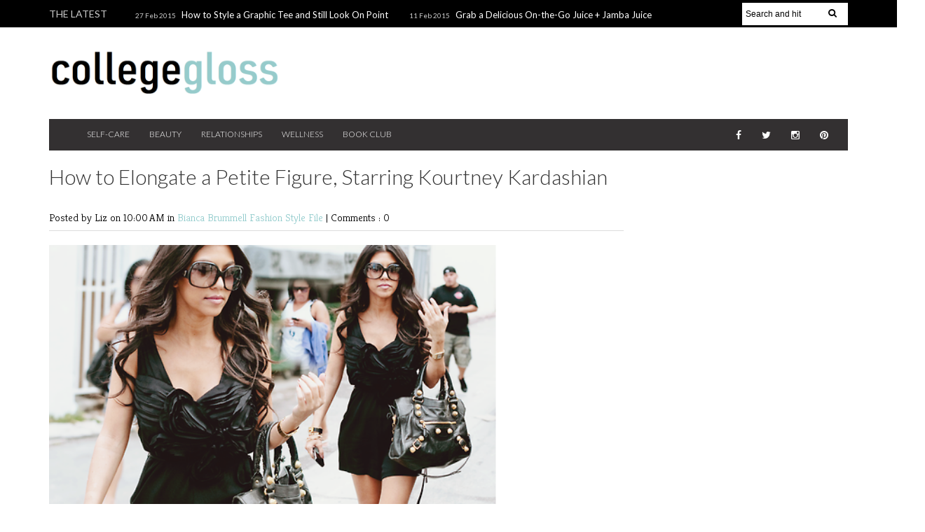

--- FILE ---
content_type: text/javascript; charset=UTF-8
request_url: http://www.collegegloss.com/feeds/posts/default/-/Bianca%20Brummell?alt=json-in-script&callback=related_results_labels_thumbs&max-results=8
body_size: 19938
content:
// API callback
related_results_labels_thumbs({"version":"1.0","encoding":"UTF-8","feed":{"xmlns":"http://www.w3.org/2005/Atom","xmlns$openSearch":"http://a9.com/-/spec/opensearchrss/1.0/","xmlns$blogger":"http://schemas.google.com/blogger/2008","xmlns$georss":"http://www.georss.org/georss","xmlns$gd":"http://schemas.google.com/g/2005","xmlns$thr":"http://purl.org/syndication/thread/1.0","id":{"$t":"tag:blogger.com,1999:blog-3863016916333258425"},"updated":{"$t":"2025-12-17T10:15:21.421-05:00"},"category":[{"term":"Fashion"},{"term":"Beauty"},{"term":"Lifestyle"},{"term":"DIY"},{"term":"Fun"},{"term":"Foodie"},{"term":"Style"},{"term":"Love"},{"term":"Fit"},{"term":"College Fashion"},{"term":"Pop"},{"term":"For Love"},{"term":"Ivanna Coello"},{"term":"Giveaway"},{"term":"Annie"},{"term":"Career"},{"term":"Future"},{"term":"Annie Robinson"},{"term":"Beauty Consult"},{"term":"Kiarra Sylvester"},{"term":"Anjerika"},{"term":"Liz Stratman"},{"term":"Flannery Underwood"},{"term":"Danielle Gosha"},{"term":"FunPop"},{"term":"Hannah Barnes"},{"term":"Red Carpet to Real Life"},{"term":"Dating"},{"term":"Renee"},{"term":"Tech"},{"term":"Sarah"},{"term":"holidays"},{"term":"Danielle Mair"},{"term":"5 Reasons We Love"},{"term":"Brianna"},{"term":"Rikki Byrd"},{"term":"weekender"},{"term":"Aspen Evans"},{"term":"Hair"},{"term":"Julia Morgan"},{"term":"Meaghan"},{"term":"Nail Trend"},{"term":"Rachel"},{"term":"relationships"},{"term":"7 Essentials For"},{"term":"Blog"},{"term":"Claire Walton"},{"term":"Entertainment Review"},{"term":"Furnish"},{"term":"Jaclyn"},{"term":"Jordan Schuman"},{"term":"Makeup"},{"term":"Mallory Feeney"},{"term":"Natural Beauty"},{"term":"Timeless Fashion"},{"term":"Autumn Taylor"},{"term":"College Traveler"},{"term":"Dorm Decor"},{"term":"Fashion Trend"},{"term":"For Future"},{"term":"Jen Morgan"},{"term":"Jessica E."},{"term":"Kelly Courington"},{"term":"Stephanie Scott"},{"term":"Affordable Fall Fun"},{"term":"College Dating"},{"term":"Darcy Trauger"},{"term":"Healthy Habits for the College Girl"},{"term":"Kelly Glasson"},{"term":"Laura G."},{"term":"Looks for Less"},{"term":"Michelle Chang"},{"term":"Pop Fashion"},{"term":"Anjerika Wilmer"},{"term":"Ashley"},{"term":"Audrey Prisk"},{"term":"Briana Morgan"},{"term":"Brooke"},{"term":"Entertainment"},{"term":"Sarah Mattoon"},{"term":"TV Talk"},{"term":"Adjoa Bruce"},{"term":"Ariana"},{"term":"Blogger"},{"term":"Diana"},{"term":"Hair How To"},{"term":"Hannah"},{"term":"International Foodie"},{"term":"Michelle"},{"term":"Rachel Davidson"},{"term":"5 Under $25"},{"term":"Bianca Brummell"},{"term":"Brooke S."},{"term":"Emily Garbutt"},{"term":"Fab Life"},{"term":"Jourdan Miller"},{"term":"Julia Taylor"},{"term":"Kimberly Suchy"},{"term":"Laura"},{"term":"Meg Bauer"},{"term":"Runway DIY"},{"term":"Vinh"},{"term":"kayla"},{"term":"Beauty Trend"},{"term":"College Gloss"},{"term":"Danielle Gagliardi"},{"term":"Designer Diaries"},{"term":"Maggie"},{"term":"Marina Tomao"},{"term":"Olivia Lewis"},{"term":"Study Abroad"},{"term":"TV Shows"},{"term":"olivia"},{"term":"5 Under $20"},{"term":"Angel"},{"term":"Chrissy Tansey"},{"term":"College"},{"term":"DeAnna Ramos"},{"term":"Guys"},{"term":"Jasmine McCain"},{"term":"Lisa Swanson"},{"term":"Read"},{"term":"Summer Food"},{"term":"skin"},{"term":"Ali Benveniste"},{"term":"Beauty Buzz"},{"term":"Brittany Redden"},{"term":"College Decor"},{"term":"Greek life"},{"term":"Jamie Wilson"},{"term":"Lauren S."},{"term":"Marysa"},{"term":"Working Girl"},{"term":"college love"},{"term":"3 Outfits For"},{"term":"Alexis Reliford"},{"term":"Anna"},{"term":"BTS"},{"term":"Best of 2012 Beauty"},{"term":"Best of Beauty"},{"term":"Chinea Rodriguez"},{"term":"College Couponing"},{"term":"Crissy Tang"},{"term":"Emily"},{"term":"Emily Dabau"},{"term":"Emily's Eight"},{"term":"Fitness"},{"term":"Gina Oursler"},{"term":"Hair Trends"},{"term":"Jessica"},{"term":"Real College Girls"},{"term":"Single"},{"term":"Site"},{"term":"Wanderlust Wednesday"},{"term":"Alexandra Abboud"},{"term":"Callie Gisler"},{"term":"College Decor on a Dime"},{"term":"Emmi MacIntyre"},{"term":"Fashion News"},{"term":"Halle"},{"term":"Halloween"},{"term":"How to Wear"},{"term":"Internship"},{"term":"Internships"},{"term":"Katie"},{"term":"Mariya"},{"term":"Meals in 30 Minutes or Less"},{"term":"Nicole Levitt"},{"term":"Shoes"},{"term":"Style File"},{"term":"Summer"},{"term":"Travel"},{"term":"Academics"},{"term":"Annie Michaelson"},{"term":"Anuli"},{"term":"Best Hair Products"},{"term":"CG Staff"},{"term":"Cate Young"},{"term":"Crafting"},{"term":"Danielle DiMeglio"},{"term":"Dorm"},{"term":"Fashion Star"},{"term":"From Day to Night"},{"term":"Kelsey Ray"},{"term":"Leah Walkiewicz"},{"term":"Maria"},{"term":"Movies"},{"term":"Nicole"},{"term":"OTW"},{"term":"Safety 101"},{"term":"Sarah Y."},{"term":"Staff"},{"term":"Stephany"},{"term":"Taylor"},{"term":"workout"},{"term":"#CGChat"},{"term":"Alicia Daly"},{"term":"Alnycea Blackwell"},{"term":"Amber"},{"term":"An Invite to Comic Con"},{"term":"Apartment"},{"term":"Apps"},{"term":"Are Dating Apps Worth the Risk"},{"term":"Beauty Abroad: European Style"},{"term":"Beauty for"},{"term":"Best Pinners"},{"term":"Blind Dating"},{"term":"Bombshell"},{"term":"Boyfriend"},{"term":"Brooke Stuart"},{"term":"CG Girl's Guide to Friday Night Makeup"},{"term":"Call Me Maybe"},{"term":"Calorie Counter"},{"term":"Catfish"},{"term":"Clothes"},{"term":"College Vacation"},{"term":"Comfort Foods without the guilt"},{"term":"Cosplayer"},{"term":"DC"},{"term":"Daily"},{"term":"Date Night"},{"term":"Eco-friendly"},{"term":"Emotions"},{"term":"Euro Trip"},{"term":"Ex"},{"term":"Exercise"},{"term":"Exs"},{"term":"Facebook"},{"term":"Feminist Issues"},{"term":"Five Frizz Fixes: Winter Hair Care"},{"term":"ForLove"},{"term":"Freshman 15"},{"term":"Get the Job"},{"term":"Go Green: Eco-Friendly Makeup"},{"term":"Green"},{"term":"Grilling"},{"term":"Happiness"},{"term":"He Was Perfect Until..."},{"term":"Health"},{"term":"Home"},{"term":"How To Give Yourself A Make-Under"},{"term":"How to Make A Panini for Any Meal"},{"term":"How to Make Apple Cider Doughnuts"},{"term":"How to “Break Up” with a Frenemy"},{"term":"Inspiration"},{"term":"Intern of the Month"},{"term":"Jennifer Morgan"},{"term":"KIt"},{"term":"Kardashian"},{"term":"Katelyn Philipp"},{"term":"Kelly Cholko"},{"term":"LDR"},{"term":"Lady Gaga"},{"term":"Lauren"},{"term":"Lauren Sawyer"},{"term":"Love\/Relationships"},{"term":"Maria Del Russo"},{"term":"Marriage"},{"term":"Marvel"},{"term":"Money Saver"},{"term":"Motivation"},{"term":"Music"},{"term":"Natalie Allen"},{"term":"Nicole Battafarano"},{"term":"Online Dating"},{"term":"Outfits"},{"term":"Phone Interview"},{"term":"Pinterest"},{"term":"Productive"},{"term":"Recipes"},{"term":"Regular Yoga Practice Yields Lifetime Effects"},{"term":"Run"},{"term":"Safety"},{"term":"Seven Things to Learn Before Tying the Knot"},{"term":"Skin Products"},{"term":"Sports"},{"term":"Summer Beauty Break"},{"term":"Summer Class"},{"term":"Summer Guide to Clear Skin"},{"term":"Summer Job"},{"term":"Summer Style"},{"term":"Superheros"},{"term":"Tec"},{"term":"The Top 3 Miracle Products for Wavy Hair"},{"term":"What to Pack"},{"term":"What to Wear"},{"term":"Work"},{"term":"crush"},{"term":"fearless"},{"term":"founder"},{"term":"guest post"},{"term":"healthy glow"},{"term":"horoscopes"},{"term":"jewelry"},{"term":"long distance"},{"term":"outdoors"},{"term":"rainbow cupcakes"},{"term":"sick"},{"term":"wish"}],"title":{"type":"text","$t":"College Gloss"},"subtitle":{"type":"html","$t":"beauty \/ skincare \/ self-care"},"link":[{"rel":"http://schemas.google.com/g/2005#feed","type":"application/atom+xml","href":"http:\/\/www.collegegloss.com\/feeds\/posts\/default"},{"rel":"self","type":"application/atom+xml","href":"http:\/\/www.blogger.com\/feeds\/3863016916333258425\/posts\/default\/-\/Bianca+Brummell?alt=json-in-script\u0026max-results=8"},{"rel":"alternate","type":"text/html","href":"http:\/\/www.collegegloss.com\/search\/label\/Bianca%20Brummell"},{"rel":"hub","href":"http://pubsubhubbub.appspot.com/"}],"author":[{"name":{"$t":"Stephany"},"uri":{"$t":"http:\/\/www.blogger.com\/profile\/16771913251855866607"},"email":{"$t":"noreply@blogger.com"},"gd$image":{"rel":"http://schemas.google.com/g/2005#thumbnail","width":"16","height":"16","src":"https:\/\/img1.blogblog.com\/img\/b16-rounded.gif"}}],"generator":{"version":"7.00","uri":"http://www.blogger.com","$t":"Blogger"},"openSearch$totalResults":{"$t":"8"},"openSearch$startIndex":{"$t":"1"},"openSearch$itemsPerPage":{"$t":"8"},"entry":[{"id":{"$t":"tag:blogger.com,1999:blog-3863016916333258425.post-803722133175273359"},"published":{"$t":"2012-10-14T08:00:00.000-04:00"},"updated":{"$t":"2012-10-16T22:36:21.617-04:00"},"category":[{"scheme":"http://www.blogger.com/atom/ns#","term":"Bianca Brummell"},{"scheme":"http://www.blogger.com/atom/ns#","term":"Fashion"},{"scheme":"http://www.blogger.com/atom/ns#","term":"Shoes"}],"title":{"type":"text","$t":"Campus Runway: Fashionable Sneakers for Fall"},"content":{"type":"html","$t":"\u003Cdiv dir=\"ltr\" style=\"text-align: left;\" trbidi=\"on\"\u003E\n\u003Cdiv class=\"separator\" style=\"clear: both; text-align: center;\"\u003E\n\u003Ca href=\"http:\/\/data.whicdn.com\/images\/39788473\/studs6_large.jpg\" imageanchor=\"1\"\u003E\u003Cimg border=\"0\" height=\"426\" src=\"http:\/\/data.whicdn.com\/images\/39788473\/studs6_large.jpg\" width=\"640\" \/\u003E\u003C\/a\u003E\u003C\/div\u003E\n\u003Cdiv class=\"separator\" style=\"clear: both; text-align: left;\"\u003E\n\u003Cbr \/\u003E\u003C\/div\u003E\n\u003Cdiv class=\"separator\" style=\"clear: both; text-align: left;\"\u003E\nIf you look around, it's more likely you'll see your friends wearing a pair of heels, ballet flats or boots ... anything but sneakers. It’s time women took back sneakers as part of everyday fashion. If paired up with the right outfit, sneakers can make you look chic and hip. For all the fearless ladies out there, here are two fabulous sneaker looks that are sure to turn heads.\u003C\/div\u003E\n\u003Cdiv class=\"separator\" style=\"clear: both; text-align: left;\"\u003E\n\u003Cbr \/\u003E\u003C\/div\u003E\n\u003Cdiv class=\"separator\" style=\"clear: both; text-align: center;\"\u003E\n\u003Ca href=\"https:\/\/blogger.googleusercontent.com\/img\/b\/R29vZ2xl\/AVvXsEgVZrB6HLV-McMQNISuz6GPX8do15Sy00IR9mQIndwjRNiZwXgnyPUDfuf2o04ypt_sUqJgSGmZmJm2_WG5UVj0jbiSd5bR6peXJqlxuQA4t9SCK9tMb3HRcMXcM-aejPG6fxknBikX223-\/s1600\/cream.jpg\" imageanchor=\"1\" style=\"margin-left: 1em; margin-right: 1em;\"\u003E\u003Cimg border=\"0\" height=\"265\" src=\"https:\/\/blogger.googleusercontent.com\/img\/b\/R29vZ2xl\/AVvXsEgVZrB6HLV-McMQNISuz6GPX8do15Sy00IR9mQIndwjRNiZwXgnyPUDfuf2o04ypt_sUqJgSGmZmJm2_WG5UVj0jbiSd5bR6peXJqlxuQA4t9SCK9tMb3HRcMXcM-aejPG6fxknBikX223-\/s400\/cream.jpg\" width=\"400\" \/\u003E\u003C\/a\u003E\u003C\/div\u003E\n\u003Cspan class=\"Apple-style-span\" style=\"font-family: inherit;\"\u003E\u003Cbr \/\u003E\u003C\/span\u003E\n\u003Cbr \/\u003E\n\u003Cdiv style=\"text-align: center;\"\u003E\n\u003Cspan class=\"Apple-style-span\" style=\"font-family: inherit;\"\u003E\u003Ca href=\"http:\/\/www.lovepastry.com\/product\/freshly-baked\/pop-tart-sweet-crime\/cream.html\"\u003EPop Tart Sweet Crime in Cream Pastry, $49.99\u003C\/a\u003E\u003C\/span\u003E\u003C\/div\u003E\n\u003Cbr \/\u003E\n\u003Cspan class=\"Apple-style-span\" style=\"font-family: inherit;\"\u003EHow cute are these shoes? They’re cute, comfortable and sure to get you to class right on time.\u003C\/span\u003E\u003Cspan class=\"Apple-style-span\" style=\"font-family: inherit;\"\u003E\u003Cbr \/\u003E\u003C\/span\u003E\u003Cbr \/\u003E\n\u003Cdiv class=\"separator\" style=\"clear: both; text-align: center;\"\u003E\n\u003Ca href=\"https:\/\/blogger.googleusercontent.com\/img\/b\/R29vZ2xl\/AVvXsEgVcZ3cZifUPVoFwbatGxHiQtCgUpW_V6qUXXrNJCm0rYwzwpVQnb_Jya6ouqzHoMCa7UrH0FCtTSFTojc4NNE-csATmt7NJ12FDdQ3YgQymlraBQlbDUeeMT2ujNHI0vsMZ18C5STAb89F\/s1600\/adidas.jpg\" imageanchor=\"1\" style=\"margin-left: 1em; margin-right: 1em;\"\u003E\u003Cimg border=\"0\" height=\"248\" src=\"https:\/\/blogger.googleusercontent.com\/img\/b\/R29vZ2xl\/AVvXsEgVcZ3cZifUPVoFwbatGxHiQtCgUpW_V6qUXXrNJCm0rYwzwpVQnb_Jya6ouqzHoMCa7UrH0FCtTSFTojc4NNE-csATmt7NJ12FDdQ3YgQymlraBQlbDUeeMT2ujNHI0vsMZ18C5STAb89F\/s400\/adidas.jpg\" width=\"400\" \/\u003E\u003C\/a\u003E\u003C\/div\u003E\n\u003Cbr \/\u003E\n\u003Cdiv style=\"text-align: center;\"\u003E\n\u003Cspan class=\"Apple-style-span\" style=\"font-family: inherit;\"\u003E\u003Ca href=\"http:\/\/www.ladyfootlocker.com\/product\/model:184698\/sku:2259810\/adidas-originals-top-court-hi-womens\/black\/white\/?cm=57831P#sku=2259808\"\u003ETop Court Hi-Women’s Adidas, $84.99\u003C\/a\u003E\u003C\/span\u003E\u003C\/div\u003E\n\u003Cbr \/\u003E\n\u003Cbr \/\u003E\nYou can rock these shoes to class, at home or on a casual night out on the town. They have a hot look to them to complete any outfit.\u003Cbr \/\u003E\n\u003Cspan class=\"Apple-style-span\" style=\"font-family: inherit;\"\u003E\u003Cbr \/\u003EBy: Bianca Brummell | Images:\u0026nbsp;\u003C\/span\u003E\u003Ca href=\"http:\/\/api.viglink.com\/api\/click?format=go\u0026amp;key=df797c6edb7c14f9b66bc241a31bf453\u0026amp;loc=http%3A%2F%2Fweheartit.com%2Fentry%2F39788473%2Fvia%2Flovemyselfinblack\u0026amp;v=1\u0026amp;libid=1350059644717\u0026amp;out=http%3A%2F%2Fchicksaboutfashion.blogspot.com%2F2012%2F09%2Ftrends-studs-2012.html\u0026amp;ref=http%3A%2F%2Fweheartit.com%2Fsearch%3Fpage%3D4%26query%3Dsneakers\u0026amp;title=Chicks%20About%20Fashion%3A%20TRENDS%3A%20STUDS%202012%20on%20we%20heart%20it%20%2F%20visual%20bookmark%20%2339788473\u0026amp;txt=http%3A%2F%2Fchicksaboutfashion.blogspot.com%2F2012%2F09%2Ftrends-studs-2012.html\u0026amp;jsonp=vglnk_jsonp_13500597355921\"\u003ESource\u003C\/a\u003E,\u0026nbsp;listed retail stores\u003C\/div\u003E\n"},"link":[{"rel":"replies","type":"application/atom+xml","href":"http:\/\/www.collegegloss.com\/feeds\/803722133175273359\/comments\/default","title":"Post Comments"},{"rel":"replies","type":"text/html","href":"http:\/\/www.collegegloss.com\/2012\/10\/2-fashionable-sneaker-styles-to-try.html#comment-form","title":"0 Comments"},{"rel":"edit","type":"application/atom+xml","href":"http:\/\/www.blogger.com\/feeds\/3863016916333258425\/posts\/default\/803722133175273359"},{"rel":"self","type":"application/atom+xml","href":"http:\/\/www.blogger.com\/feeds\/3863016916333258425\/posts\/default\/803722133175273359"},{"rel":"alternate","type":"text/html","href":"http:\/\/www.collegegloss.com\/2012\/10\/2-fashionable-sneaker-styles-to-try.html","title":"Campus Runway: Fashionable Sneakers for Fall"}],"author":[{"name":{"$t":"Unknown"},"email":{"$t":"noreply@blogger.com"},"gd$image":{"rel":"http://schemas.google.com/g/2005#thumbnail","width":"16","height":"16","src":"https:\/\/img1.blogblog.com\/img\/b16-rounded.gif"}}],"media$thumbnail":{"xmlns$media":"http://search.yahoo.com/mrss/","url":"https:\/\/blogger.googleusercontent.com\/img\/b\/R29vZ2xl\/AVvXsEgVZrB6HLV-McMQNISuz6GPX8do15Sy00IR9mQIndwjRNiZwXgnyPUDfuf2o04ypt_sUqJgSGmZmJm2_WG5UVj0jbiSd5bR6peXJqlxuQA4t9SCK9tMb3HRcMXcM-aejPG6fxknBikX223-\/s72-c\/cream.jpg","height":"72","width":"72"},"thr$total":{"$t":"0"}},{"id":{"$t":"tag:blogger.com,1999:blog-3863016916333258425.post-2386942006929710298"},"published":{"$t":"2012-09-21T10:00:00.000-04:00"},"updated":{"$t":"2012-09-23T15:07:48.079-04:00"},"category":[{"scheme":"http://www.blogger.com/atom/ns#","term":"Beauty"},{"scheme":"http://www.blogger.com/atom/ns#","term":"Bianca Brummell"},{"scheme":"http://www.blogger.com/atom/ns#","term":"Fashion"}],"title":{"type":"text","$t":"How to Take a Stunning Photo: Tips from Irish Model Laura Graham "},"content":{"type":"html","$t":"\u003Cdiv dir=\"ltr\" style=\"text-align: left;\" trbidi=\"on\"\u003E\n\u003Cdiv style=\"text-align: center;\"\u003E\n\u003Ca href=\"https:\/\/blogger.googleusercontent.com\/img\/b\/R29vZ2xl\/AVvXsEgd2V4iMa-3SjR2C-SXDbA2nX0-uXhVkrvcZrvPSh6crMxZ_5FKXN-h0K06mByy9Xr3psnSAkDc7uW2KUPo5pQQHCPVXtgNhoAJ8JYhDfkPoRGz0tmsNKn6oW9ZQ8C5_MqgE2eAWvq9kkw\/s1600\/lgraham2.jpg\"\u003E\u003Cimg border=\"0\" height=\"525\" src=\"https:\/\/blogger.googleusercontent.com\/img\/b\/R29vZ2xl\/AVvXsEgd2V4iMa-3SjR2C-SXDbA2nX0-uXhVkrvcZrvPSh6crMxZ_5FKXN-h0K06mByy9Xr3psnSAkDc7uW2KUPo5pQQHCPVXtgNhoAJ8JYhDfkPoRGz0tmsNKn6oW9ZQ8C5_MqgE2eAWvq9kkw\/s640\/lgraham2.jpg\" width=\"640\" \/\u003E\u003C\/a\u003E\u003C\/div\u003E\n\u003Cbr \/\u003EThis up-and-coming stunner was born and raised in beautiful Dublin, Ireland where she works at First Option Models, Management, Production. She’s not just a pretty face, though. This model spent a semester studying interior architecture at one of the largest art schools in the U.S., Columbia College Chicago. While studying, she still managed to find ways to squeeze in photo shoots. Modeling has taught Miss Graham some very useful photo-taking tips that she loves to share with her friends. Here are Laura Graham’s top five tips for taking a stunning photo, whether it be a hot, new Facebook profile pic or a photo for any other occasion, Laura Graham has got your back.\u003Cbr \/\u003E\u003Cbr \/\u003E\u003Cb\u003E1. Know your good angle \u003C\/b\u003E\u003Cbr \/\u003EWe all have one, whether it’s from the side or front on -- show off your best features. Know it and show it! Also, be aware of which angle suits your face, too, not just your body. Sometimes a side portrait can highlight your nose and chin, so be aware of what features will be most prominent in which angles.\u003Cbr \/\u003E\u003Cbr \/\u003E\u003Cb\u003E2. Stand tall no matter what height you are\u003C\/b\u003E\u003Cbr \/\u003EIf you put your shoulders back and stand up, confidence will show. Plus, slouching hides your figure!\u003Cbr \/\u003E\u003Cbr \/\u003E\u003Cb\u003E3. Suck it in\u003C\/b\u003E\u003Cbr \/\u003EEven if you’ve got nothing to suck in, it will help your posture, too!\u003Cbr \/\u003E\u003Cbr \/\u003E\u003Cdiv\u003E\n\u003Cb\u003E4. If you’ve got nice teeth, get those bad boys out and grin... \u003C\/b\u003E\u003Cbr \/\u003E...but if you’re going through the “braceface” stage, a simple smile can be cute, especially with dimples. Never cave in to the duck pout, kissy face, or open mouth -- they’re risky and quite frankly overused.\u003Cbr \/\u003E\u003Cbr \/\u003E\u003Cb\u003E5. Smeyez\u003C\/b\u003E\u003Cbr \/\u003E“Smile with your eyes,” as Tyra Banks would say! It’s a great tip and instantly makes your whole face look sexy! Make eye contact with the camera, have big eyes open and think of something delicious, and your lids will automatically dip (big lashes also help your eyes look amazing). If you can manage a one eyebrow angle, do it.\u003Cbr \/\u003E\u003Cbr \/\u003ETry out these tips the next time you find yourself posing in front of a camera, and you’ll find yourself pleasantly surprised with the result.\u003Cbr \/\u003E\u003Cbr \/\u003EBy: Bianca Brummell | Image: Laura Graham\u003C\/div\u003E\n\u003C\/div\u003E\n"},"link":[{"rel":"replies","type":"application/atom+xml","href":"http:\/\/www.collegegloss.com\/feeds\/2386942006929710298\/comments\/default","title":"Post Comments"},{"rel":"replies","type":"text/html","href":"http:\/\/www.collegegloss.com\/2012\/09\/how-to-take-stunning-photo-tips-from.html#comment-form","title":"4 Comments"},{"rel":"edit","type":"application/atom+xml","href":"http:\/\/www.blogger.com\/feeds\/3863016916333258425\/posts\/default\/2386942006929710298"},{"rel":"self","type":"application/atom+xml","href":"http:\/\/www.blogger.com\/feeds\/3863016916333258425\/posts\/default\/2386942006929710298"},{"rel":"alternate","type":"text/html","href":"http:\/\/www.collegegloss.com\/2012\/09\/how-to-take-stunning-photo-tips-from.html","title":"How to Take a Stunning Photo: Tips from Irish Model Laura Graham "}],"author":[{"name":{"$t":"Unknown"},"email":{"$t":"noreply@blogger.com"},"gd$image":{"rel":"http://schemas.google.com/g/2005#thumbnail","width":"16","height":"16","src":"https:\/\/img1.blogblog.com\/img\/b16-rounded.gif"}}],"media$thumbnail":{"xmlns$media":"http://search.yahoo.com/mrss/","url":"https:\/\/blogger.googleusercontent.com\/img\/b\/R29vZ2xl\/AVvXsEgd2V4iMa-3SjR2C-SXDbA2nX0-uXhVkrvcZrvPSh6crMxZ_5FKXN-h0K06mByy9Xr3psnSAkDc7uW2KUPo5pQQHCPVXtgNhoAJ8JYhDfkPoRGz0tmsNKn6oW9ZQ8C5_MqgE2eAWvq9kkw\/s72-c\/lgraham2.jpg","height":"72","width":"72"},"thr$total":{"$t":"4"}},{"id":{"$t":"tag:blogger.com,1999:blog-3863016916333258425.post-5739816667510636655"},"published":{"$t":"2012-09-01T20:15:00.001-04:00"},"updated":{"$t":"2012-09-01T20:15:37.563-04:00"},"category":[{"scheme":"http://www.blogger.com/atom/ns#","term":"Bianca Brummell"},{"scheme":"http://www.blogger.com/atom/ns#","term":"College Fashion"},{"scheme":"http://www.blogger.com/atom/ns#","term":"Fashion"},{"scheme":"http://www.blogger.com/atom/ns#","term":"Style File"}],"title":{"type":"text","$t":"How to Dress Like Cameron Diaz: 3 Hot Looks for In and Out of the Classroom"},"content":{"type":"html","$t":"\u003Cdiv class=\"separator\" style=\"clear: both; text-align: center;\"\u003E\n\u003Ca href=\"https:\/\/blogger.googleusercontent.com\/img\/b\/R29vZ2xl\/AVvXsEhVLv6iNhzLZNRslhb9m02G0ICDlUBJJtxY8Fs1yZyisiCSfj0M_JGtlth3ld1G3ndpTj-DzSl7_Xm-OONc36JtAEZQWq6bwRaBO9EnTMIhep3ADSnwrsb6hFO_f9BSvgGPyXUIIpoeAAA\/s1600\/cameron+diaz.jpg\" imageanchor=\"1\" style=\"margin-left: 1em; margin-right: 1em;\"\u003E\u003Cspan class=\"Apple-style-span\" style=\"font-family: Georgia, 'Times New Roman', serif;\"\u003E\u003Cimg border=\"0\" height=\"481\" src=\"https:\/\/blogger.googleusercontent.com\/img\/b\/R29vZ2xl\/AVvXsEhVLv6iNhzLZNRslhb9m02G0ICDlUBJJtxY8Fs1yZyisiCSfj0M_JGtlth3ld1G3ndpTj-DzSl7_Xm-OONc36JtAEZQWq6bwRaBO9EnTMIhep3ADSnwrsb6hFO_f9BSvgGPyXUIIpoeAAA\/s640\/cameron+diaz.jpg\" width=\"640\" \/\u003E\u003C\/span\u003E\u003C\/a\u003E\u003C\/div\u003E\n\u003Cdiv class=\"separator\" style=\"clear: both; text-align: left;\"\u003E\n\u003C\/div\u003E\n\u003Cdiv style=\"background-color: transparent;\"\u003E\n\u003Cb id=\"internal-source-marker_0.8945437436923385\" style=\"font-weight: normal;\"\u003E\u003Cspan style=\"background-color: transparent; color: black; font-style: normal; font-variant: normal; font-weight: normal; text-decoration: none; vertical-align: baseline; white-space: pre-wrap;\"\u003E\u003Cspan class=\"Apple-style-span\" style=\"font-family: Georgia, 'Times New Roman', serif;\"\u003EShe may have played the role of “bad teacher,” but Cameron Diaz is a great style inspiration when it comes to looking for cute summer styles that work both in and out of the classroom.\u003C\/span\u003E\u003C\/span\u003E\u003Cspan class=\"Apple-style-span\" style=\"font-family: Georgia, 'Times New Roman', serif;\"\u003E\u003Cbr \/\u003E\u003Cspan style=\"background-color: transparent; color: black; font-style: normal; font-variant: normal; font-weight: normal; text-decoration: none; vertical-align: baseline; white-space: pre-wrap;\"\u003E\u003C\/span\u003E\u003C\/span\u003E\u003Cspan style=\"background-color: transparent; color: black; font-style: normal; font-variant: normal; font-weight: bold; text-decoration: none; vertical-align: baseline; white-space: pre-wrap;\"\u003E\u003Cspan class=\"Apple-style-span\" style=\"font-family: Georgia, 'Times New Roman', serif;\"\u003E\u003Cbr \/\u003E\u003C\/span\u003E\u003C\/span\u003E\u003C\/b\u003E\u003C\/div\u003E\n\u003Cdiv style=\"background-color: transparent;\"\u003E\n\u003Cb id=\"internal-source-marker_0.8945437436923385\" style=\"font-weight: normal;\"\u003E\u003Cspan style=\"background-color: transparent; color: black; font-style: normal; font-variant: normal; font-weight: bold; text-decoration: none; vertical-align: baseline; white-space: pre-wrap;\"\u003E\u003Cspan class=\"Apple-style-span\" style=\"font-family: Georgia, 'Times New Roman', serif;\"\u003ELook 1: Shorts\u003C\/span\u003E\u003C\/span\u003E\u003C\/b\u003E\u003C\/div\u003E\n\u003Cbr \/\u003E\n\u003Cdiv class=\"separator\" style=\"clear: both; text-align: center;\"\u003E\n\u003Ca href=\"https:\/\/blogger.googleusercontent.com\/img\/b\/R29vZ2xl\/AVvXsEjbCPAecsOtwLJVQxqLyo1iMP3kp3CxogCD5wuHNmPywZwh1PhTLMwtsqXloUC6THkUZDjEXzWK4ahHlilS2egtepULkzm5aYy2e3f1gzBY5mUsqYnXs8WuUdW-5r33aXFhGusLgLnKpR0\/s1600\/cameron-diaz1.jpg\" imageanchor=\"1\" style=\"margin-left: 1em; margin-right: 1em;\"\u003E\u003Cspan class=\"Apple-style-span\" style=\"font-family: Georgia, 'Times New Roman', serif;\"\u003E\u003Cimg border=\"0\" height=\"640\" src=\"https:\/\/blogger.googleusercontent.com\/img\/b\/R29vZ2xl\/AVvXsEjbCPAecsOtwLJVQxqLyo1iMP3kp3CxogCD5wuHNmPywZwh1PhTLMwtsqXloUC6THkUZDjEXzWK4ahHlilS2egtepULkzm5aYy2e3f1gzBY5mUsqYnXs8WuUdW-5r33aXFhGusLgLnKpR0\/s640\/cameron-diaz1.jpg\" width=\"334\" \/\u003E\u003C\/span\u003E\u003C\/a\u003E\u003C\/div\u003E\n\u003Cb id=\"internal-source-marker_0.8945437436923385\" style=\"font-weight: normal;\"\u003E\u003Cspan style=\"background-color: transparent; color: black; font-style: normal; font-variant: normal; font-weight: normal; text-decoration: none; vertical-align: baseline; white-space: pre-wrap;\"\u003E\u003Cspan class=\"Apple-style-span\" style=\"font-family: Georgia, 'Times New Roman', serif;\"\u003ECameron loves to show off her legs, and in the summer almost everyone is walking around in them. The key to getting away with shorts in a school setting is by pairing them with a nice camisole and jacket combo.\u003C\/span\u003E\u003C\/span\u003E\u003C\/b\u003E\u003Cbr \/\u003E\n\u003Cdiv style=\"background-color: transparent;\"\u003E\n\u003Cb id=\"internal-source-marker_0.8945437436923385\" style=\"font-weight: normal;\"\u003E\u003Cspan class=\"Apple-style-span\" style=\"font-family: Georgia, 'Times New Roman', serif;\"\u003E\u003Cspan style=\"background-color: transparent; color: black; font-style: normal; font-variant: normal; font-weight: normal; text-decoration: none; vertical-align: baseline; white-space: pre-wrap;\"\u003E\u003C\/span\u003E\u003Cbr \/\u003E\u003C\/span\u003E\u003Cspan style=\"background-color: transparent; color: black; font-style: normal; font-variant: normal; font-weight: bold; text-decoration: none; vertical-align: baseline; white-space: pre-wrap;\"\u003E\u003Cspan class=\"Apple-style-span\" style=\"font-family: Georgia, 'Times New Roman', serif;\"\u003ELook 2: Dresses\u003C\/span\u003E\u003C\/span\u003E\u003C\/b\u003E\u003C\/div\u003E\n\u003Cdiv style=\"background-color: transparent;\"\u003E\n\u003Cb id=\"internal-source-marker_0.8945437436923385\" style=\"font-weight: normal;\"\u003E\u003Cspan style=\"background-color: transparent; color: black; font-style: normal; font-variant: normal; font-weight: bold; text-decoration: none; vertical-align: baseline; white-space: pre-wrap;\"\u003E\u003Cspan class=\"Apple-style-span\" style=\"font-family: Georgia, 'Times New Roman', serif;\"\u003E\u003Cbr \/\u003E\u003C\/span\u003E\u003C\/span\u003E\u003C\/b\u003E\u003C\/div\u003E\n\u003Cdiv class=\"separator\" style=\"clear: both; text-align: center;\"\u003E\n\u003Ca href=\"https:\/\/blogger.googleusercontent.com\/img\/b\/R29vZ2xl\/AVvXsEiMj2ScVV89T91xVqZasQTfmWq_Ly5n9y_rAgm8wDNRMchYNblOIJHJyaowQ4WrxtNHwDvfifizElQRu-pJzcZgNayaASyGRSf-SLLZb3LpQUBXE61oBswmsZsLTC938dUVTFeesDQ_csw\/s1600\/cameron-diaz2.jpg\" imageanchor=\"1\" style=\"margin-left: 1em; margin-right: 1em;\"\u003E\u003Cspan class=\"Apple-style-span\" style=\"font-family: Georgia, 'Times New Roman', serif;\"\u003E\u003Cimg border=\"0\" src=\"https:\/\/blogger.googleusercontent.com\/img\/b\/R29vZ2xl\/AVvXsEiMj2ScVV89T91xVqZasQTfmWq_Ly5n9y_rAgm8wDNRMchYNblOIJHJyaowQ4WrxtNHwDvfifizElQRu-pJzcZgNayaASyGRSf-SLLZb3LpQUBXE61oBswmsZsLTC938dUVTFeesDQ_csw\/s1600\/cameron-diaz2.jpg\" \/\u003E\u003C\/span\u003E\u003C\/a\u003E\u003C\/div\u003E\n\u003Cb id=\"internal-source-marker_0.8945437436923385\" style=\"font-weight: normal;\"\u003E\u003Cspan style=\"background-color: transparent; color: black; font-style: normal; font-variant: normal; font-weight: normal; text-decoration: none; vertical-align: baseline; white-space: pre-wrap;\"\u003E\u003Cspan class=\"Apple-style-span\" style=\"font-family: Georgia, 'Times New Roman', serif;\"\u003EWhat says summertime more than a cute dress? Cameron loves to wear well-fitted dresses that flare out near the bottom. Pair your dress with a pair of heels or cute flats, and you can look cute, stylish and sophisticated, all while looking appropriate for the classroom.\u003C\/span\u003E\u003C\/span\u003E\u003C\/b\u003E\u003Cbr \/\u003E\n\u003Cdiv style=\"background-color: transparent;\"\u003E\n\u003Cb id=\"internal-source-marker_0.8945437436923385\" style=\"font-weight: normal;\"\u003E\u003Cspan class=\"Apple-style-span\" style=\"font-family: Georgia, 'Times New Roman', serif;\"\u003E\u003Cspan style=\"background-color: transparent; color: black; font-style: normal; font-variant: normal; font-weight: normal; text-decoration: none; vertical-align: baseline; white-space: pre-wrap;\"\u003E\u003C\/span\u003E\u003Cbr \/\u003E\u003C\/span\u003E\u003Cspan style=\"background-color: transparent; color: black; font-style: normal; font-variant: normal; font-weight: bold; text-decoration: none; vertical-align: baseline; white-space: pre-wrap;\"\u003E\u003Cspan class=\"Apple-style-span\" style=\"font-family: Georgia, 'Times New Roman', serif;\"\u003ELook 3: Skirts\u003C\/span\u003E\u003C\/span\u003E\u003C\/b\u003E\u003C\/div\u003E\n\u003Cdiv style=\"background-color: transparent;\"\u003E\n\u003Cb id=\"internal-source-marker_0.8945437436923385\" style=\"font-weight: normal;\"\u003E\u003Cspan style=\"background-color: transparent; color: black; font-style: normal; font-variant: normal; font-weight: bold; text-decoration: none; vertical-align: baseline; white-space: pre-wrap;\"\u003E\u003Cspan class=\"Apple-style-span\" style=\"font-family: Georgia, 'Times New Roman', serif;\"\u003E\u003Cbr \/\u003E\u003C\/span\u003E\u003C\/span\u003E\u003C\/b\u003E\u003C\/div\u003E\n\u003Cdiv class=\"separator\" style=\"clear: both; text-align: center;\"\u003E\n\u003Ca href=\"https:\/\/blogger.googleusercontent.com\/img\/b\/R29vZ2xl\/AVvXsEjp-HTt5tKlT5pk_CHtf4dJKQGJn1ZHIKyLkce7hy5PWe9Lvp4NDCtx4dI_upqI-GdP3GkTkz6pvv7tonLDnTh_CEneNvv8LN5Qogxh1zAYKwlJUn8vEOraaQFqRacHkP-LMBvOwV5KHa4\/s1600\/cameron-diaz3.jpg\" imageanchor=\"1\" style=\"margin-left: 1em; margin-right: 1em;\"\u003E\u003Cspan class=\"Apple-style-span\" style=\"font-family: Georgia, 'Times New Roman', serif;\"\u003E\u003Cimg border=\"0\" height=\"640\" src=\"https:\/\/blogger.googleusercontent.com\/img\/b\/R29vZ2xl\/AVvXsEjp-HTt5tKlT5pk_CHtf4dJKQGJn1ZHIKyLkce7hy5PWe9Lvp4NDCtx4dI_upqI-GdP3GkTkz6pvv7tonLDnTh_CEneNvv8LN5Qogxh1zAYKwlJUn8vEOraaQFqRacHkP-LMBvOwV5KHa4\/s640\/cameron-diaz3.jpg\" width=\"320\" \/\u003E\u003C\/span\u003E\u003C\/a\u003E\u003C\/div\u003E\n\u003Cbr \/\u003E\n\u003Cdiv style=\"background-color: transparent;\"\u003E\n\u003Cb id=\"internal-source-marker_0.8945437436923385\" style=\"font-weight: normal;\"\u003E\u003Cspan style=\"background-color: transparent; color: black; font-style: italic; font-variant: normal; font-weight: normal; text-decoration: none; vertical-align: baseline; white-space: pre-wrap;\"\u003E\u003Cspan class=\"Apple-style-span\" style=\"font-family: Georgia, 'Times New Roman', serif;\"\u003ELook 1\u003C\/span\u003E\u003C\/span\u003E\u003Cspan style=\"background-color: transparent; color: black; font-style: normal; font-variant: normal; font-weight: normal; text-decoration: none; vertical-align: baseline; white-space: pre-wrap;\"\u003E\u003Cspan class=\"Apple-style-span\" style=\"font-family: Georgia, 'Times New Roman', serif;\"\u003E can easily work for wearing skirts as well. However, you are able to do a bit more with skirts than just a camisole and blazer. There are varying lengths and styles of skirts you can find for the end of summer. Try a knee length printed skirt with a cute pair of heels that matches one of the colors on the skirt. Then find a cute blouse to go with it. The fun thing about skirts versus a dress is that your blouse can be totally different than the skirt you’re wearing it with. \u003C\/span\u003E\u003C\/span\u003E\u003Cspan class=\"Apple-style-span\" style=\"font-family: Georgia, 'Times New Roman', serif;\"\u003E\u003Cbr \/\u003E\u003Cspan style=\"background-color: transparent; color: black; font-style: normal; font-variant: normal; font-weight: normal; text-decoration: none; vertical-align: baseline; white-space: pre-wrap;\"\u003E\u003C\/span\u003E\u003C\/span\u003E\u003Cspan style=\"background-color: transparent; color: black; font-style: italic; font-variant: normal; font-weight: normal; text-decoration: none; vertical-align: baseline; white-space: pre-wrap;\"\u003E\u003Cspan class=\"Apple-style-span\" style=\"font-family: Georgia, 'Times New Roman', serif;\"\u003E\u003Cbr \/\u003E\u003C\/span\u003E\u003C\/span\u003E\u003C\/b\u003E\u003C\/div\u003E\n\u003Cdiv style=\"background-color: transparent;\"\u003E\n\u003Cb id=\"internal-source-marker_0.8945437436923385\" style=\"font-weight: normal;\"\u003E\u003Cspan style=\"background-color: transparent; color: black; font-style: italic; font-variant: normal; font-weight: normal; text-decoration: none; vertical-align: baseline; white-space: pre-wrap;\"\u003E\u003Cspan class=\"Apple-style-span\" style=\"font-family: Georgia, 'Times New Roman', serif;\"\u003EFeel free to mix and match styles just like Cameron Diaz, and share your outfits with us through an email or comment!\u003C\/span\u003E\u003C\/span\u003E\u003Cspan class=\"Apple-style-span\" style=\"font-family: Georgia, 'Times New Roman', serif;\"\u003E\u003Cbr \/\u003E\u003Cspan style=\"background-color: transparent; color: black; font-style: normal; font-variant: normal; font-weight: normal; text-decoration: none; vertical-align: baseline; white-space: pre-wrap;\"\u003E\u003C\/span\u003E\u003C\/span\u003E\u003Cspan style=\"background-color: transparent; color: black; font-style: normal; font-variant: normal; font-weight: normal; text-decoration: none; vertical-align: baseline; white-space: pre-wrap;\"\u003E\u003Cspan class=\"Apple-style-span\" style=\"font-family: Georgia, 'Times New Roman', serif;\"\u003E\u003Cbr \/\u003E\u003C\/span\u003E\u003C\/span\u003E\u003C\/b\u003E\u003C\/div\u003E\n\u003Cdiv style=\"background-color: transparent;\"\u003E\n\u003Cb id=\"internal-source-marker_0.8945437436923385\" style=\"font-weight: normal;\"\u003E\u003Cspan style=\"background-color: transparent; color: black; font-style: normal; font-variant: normal; font-weight: normal; text-decoration: none; vertical-align: baseline; white-space: pre-wrap;\"\u003E\u003Cspan class=\"Apple-style-span\" style=\"font-family: Georgia, 'Times New Roman', serif;\"\u003EBy: Bianca Brummell | Images: \u003C\/span\u003E\u003C\/span\u003E\u003Ca href=\"http:\/\/the-budgetista.com\/2010\/06\/23\/night-and-day-cameron-diazs-summer-style-for-less\/\"\u003E\u003Cspan style=\"background-color: transparent; color: #1155cc; font-style: normal; font-variant: normal; font-weight: normal; text-decoration: underline; vertical-align: baseline; white-space: pre-wrap;\"\u003E\u003Cspan class=\"Apple-style-span\" style=\"font-family: Georgia, 'Times New Roman', serif;\"\u003E1\u003C\/span\u003E\u003C\/span\u003E\u003C\/a\u003E\u003Cspan style=\"background-color: transparent; color: black; font-style: normal; font-variant: normal; font-weight: normal; text-decoration: none; vertical-align: baseline; white-space: pre-wrap;\"\u003E\u003Cspan class=\"Apple-style-span\" style=\"font-family: Georgia, 'Times New Roman', serif;\"\u003E, \u003C\/span\u003E\u003C\/span\u003E\u003Ca href=\"http:\/\/celebrity-gossip.net\/paris-fashion-week-2012\/bar-refaeli-cameron-diaz-dior-darlings-579023\"\u003E\u003Cspan style=\"background-color: transparent; color: #1155cc; font-style: normal; font-variant: normal; font-weight: normal; text-decoration: underline; vertical-align: baseline; white-space: pre-wrap;\"\u003E\u003Cspan class=\"Apple-style-span\" style=\"font-family: Georgia, 'Times New Roman', serif;\"\u003E2\u003C\/span\u003E\u003C\/span\u003E\u003C\/a\u003E\u003Cspan style=\"background-color: transparent; color: black; font-style: normal; font-variant: normal; font-weight: normal; text-decoration: none; vertical-align: baseline; white-space: pre-wrap;\"\u003E\u003Cspan class=\"Apple-style-span\" style=\"font-family: Georgia, 'Times New Roman', serif;\"\u003E, \u003C\/span\u003E\u003C\/span\u003E\u003Ca href=\"http:\/\/www.cf4l.com\/?p=454\"\u003E\u003Cspan style=\"background-color: transparent; color: #1155cc; font-style: normal; font-variant: normal; font-weight: normal; text-decoration: underline; vertical-align: baseline; white-space: pre-wrap;\"\u003E\u003Cspan class=\"Apple-style-span\" style=\"font-family: Georgia, 'Times New Roman', serif;\"\u003E3\u003C\/span\u003E\u003C\/span\u003E\u003C\/a\u003E\u003Cspan style=\"background-color: transparent; color: black; font-style: normal; font-variant: normal; font-weight: normal; text-decoration: none; vertical-align: baseline; white-space: pre-wrap;\"\u003E\u003Cspan class=\"Apple-style-span\" style=\"font-family: Georgia, 'Times New Roman', serif;\"\u003E, \u003C\/span\u003E\u003C\/span\u003E\u003Ca href=\"http:\/\/weheartit.com\/\"\u003E\u003Cspan style=\"background-color: transparent; color: #1155cc; font-style: normal; font-variant: normal; font-weight: normal; text-decoration: underline; vertical-align: baseline; white-space: pre-wrap;\"\u003E\u003Cspan class=\"Apple-style-span\" style=\"font-family: Georgia, 'Times New Roman', serif;\"\u003E4\u003C\/span\u003E\u003C\/span\u003E\u003C\/a\u003E\u003C\/b\u003E\u003C\/div\u003E\n"},"link":[{"rel":"replies","type":"application/atom+xml","href":"http:\/\/www.collegegloss.com\/feeds\/5739816667510636655\/comments\/default","title":"Post Comments"},{"rel":"replies","type":"text/html","href":"http:\/\/www.collegegloss.com\/2012\/09\/how-to-dress-like-cameron-diaz-3-hot.html#comment-form","title":"3 Comments"},{"rel":"edit","type":"application/atom+xml","href":"http:\/\/www.blogger.com\/feeds\/3863016916333258425\/posts\/default\/5739816667510636655"},{"rel":"self","type":"application/atom+xml","href":"http:\/\/www.blogger.com\/feeds\/3863016916333258425\/posts\/default\/5739816667510636655"},{"rel":"alternate","type":"text/html","href":"http:\/\/www.collegegloss.com\/2012\/09\/how-to-dress-like-cameron-diaz-3-hot.html","title":"How to Dress Like Cameron Diaz: 3 Hot Looks for In and Out of the Classroom"}],"author":[{"name":{"$t":"Unknown"},"email":{"$t":"noreply@blogger.com"},"gd$image":{"rel":"http://schemas.google.com/g/2005#thumbnail","width":"16","height":"16","src":"https:\/\/img1.blogblog.com\/img\/b16-rounded.gif"}}],"media$thumbnail":{"xmlns$media":"http://search.yahoo.com/mrss/","url":"https:\/\/blogger.googleusercontent.com\/img\/b\/R29vZ2xl\/AVvXsEhVLv6iNhzLZNRslhb9m02G0ICDlUBJJtxY8Fs1yZyisiCSfj0M_JGtlth3ld1G3ndpTj-DzSl7_Xm-OONc36JtAEZQWq6bwRaBO9EnTMIhep3ADSnwrsb6hFO_f9BSvgGPyXUIIpoeAAA\/s72-c\/cameron+diaz.jpg","height":"72","width":"72"},"thr$total":{"$t":"3"}},{"id":{"$t":"tag:blogger.com,1999:blog-3863016916333258425.post-2877665079052747933"},"published":{"$t":"2012-07-27T08:00:00.000-04:00"},"updated":{"$t":"2012-07-27T08:00:04.196-04:00"},"category":[{"scheme":"http://www.blogger.com/atom/ns#","term":"Beauty"},{"scheme":"http://www.blogger.com/atom/ns#","term":"Bianca Brummell"},{"scheme":"http://www.blogger.com/atom/ns#","term":"Fashion"},{"scheme":"http://www.blogger.com/atom/ns#","term":"Style File"}],"title":{"type":"text","$t":"Four Essential Items for a Girls Night Out"},"content":{"type":"html","$t":"\u003Cdiv style=\"text-align: center;\"\u003E\n\u003Ca href=\"https:\/\/blogger.googleusercontent.com\/img\/b\/R29vZ2xl\/AVvXsEhmnOCkqYLv5d7XTxmwL1Nd5CKgNsSujD0hiuu-_RFRy5I5BugBIG_jjkqak163ZxvtAi0NBBtC5Z4UrNDlHa3U780U8hH5Ve9U5qY_G4dQY_9ChYDe98fevPoWDzxhMQeLx_zdGIkRkOQ\/s1600\/65654107037251465_pSyqijZs_f.jpg\"\u003E\u003Cimg border=\"0\" height=\"444\" src=\"https:\/\/blogger.googleusercontent.com\/img\/b\/R29vZ2xl\/AVvXsEhmnOCkqYLv5d7XTxmwL1Nd5CKgNsSujD0hiuu-_RFRy5I5BugBIG_jjkqak163ZxvtAi0NBBtC5Z4UrNDlHa3U780U8hH5Ve9U5qY_G4dQY_9ChYDe98fevPoWDzxhMQeLx_zdGIkRkOQ\/s640\/65654107037251465_pSyqijZs_f.jpg\" width=\"640\" \/\u003E\u003C\/a\u003E\u003C\/div\u003E\n\u003Cbr \/\u003E\nSometimes you just need a break from the stresses of life (boys, school, work, etc.). When you need relief from the drama, there is no better solution than a girls night out with your best friends. However, when hitting the town with the girls, it’s important you look your very best... after all, you never know who you could meet. With these essential girls night out items within hands’ reach, you and your girls are sure to leave the crowd speechless.\u003Cbr \/\u003E\n\u003Cbr \/\u003E\n\u003Cb\u003EPurse\/Wristlet: \u003C\/b\u003E\u003Cbr \/\u003E\n\u003Cbr \/\u003E\n\u003Cdiv style=\"text-align: center;\"\u003E\n\u003Ca href=\"https:\/\/blogger.googleusercontent.com\/img\/b\/R29vZ2xl\/AVvXsEjYhyphenhyphenUpIfrc3UIT_GTBBjKkYhqnBh1DdG8P41pnGvBpt27sEk9XVr0GUvmKDgM1cdrylgfOzb5E9OS-tG4Wsbr-9Z42ErjOjycnxBInkavWDIM8o25uamuiXj1FpfOI5bDaitPEfnXdb6s\/s1600\/fancy+ferris.jpg\"\u003E\u003Cimg border=\"0\" height=\"472\" src=\"https:\/\/blogger.googleusercontent.com\/img\/b\/R29vZ2xl\/AVvXsEjYhyphenhyphenUpIfrc3UIT_GTBBjKkYhqnBh1DdG8P41pnGvBpt27sEk9XVr0GUvmKDgM1cdrylgfOzb5E9OS-tG4Wsbr-9Z42ErjOjycnxBInkavWDIM8o25uamuiXj1FpfOI5bDaitPEfnXdb6s\/s640\/fancy+ferris.jpg\" width=\"640\" \/\u003E\u003C\/a\u003E\u003Cspan style=\"background-color: white;\"\u003E \u003C\/span\u003E\u003C\/div\u003E\n\u003Cbr \/\u003E\nThis is a basic necessity when going out on the town. You’ll need a cute little wristlet or perhaps a crossbody purse to keep your money and cell phone in.\u003Cbr \/\u003E\n\u003Cbr \/\u003E\n\u003Cb\u003ESky High Heels: \u003C\/b\u003E\u003Cbr \/\u003E\n\u003Cbr \/\u003E\n\u003Cdiv style=\"text-align: center;\"\u003E\n\u003Ca href=\"https:\/\/blogger.googleusercontent.com\/img\/b\/R29vZ2xl\/AVvXsEjDxAtGt4TopbBIwVddFiEAJxI_TGJ_Kobaav5wGWgbaZT9pJqhG0E62ngl_WUMhcJVkKMZvt-A5heQOKLXcxOF1kwrblL-iph-9YwCYHHv6PARwGP2MYe3efC5g3dfyGENhu5QEui12Xo\/s1600\/97249673173009703b1SFlm9hc.jpg\"\u003E\u003Cimg border=\"0\" height=\"426\" src=\"https:\/\/blogger.googleusercontent.com\/img\/b\/R29vZ2xl\/AVvXsEjDxAtGt4TopbBIwVddFiEAJxI_TGJ_Kobaav5wGWgbaZT9pJqhG0E62ngl_WUMhcJVkKMZvt-A5heQOKLXcxOF1kwrblL-iph-9YwCYHHv6PARwGP2MYe3efC5g3dfyGENhu5QEui12Xo\/s640\/97249673173009703b1SFlm9hc.jpg\" width=\"640\" \/\u003E\u003C\/a\u003E\u003C\/div\u003E\n\u003Cbr \/\u003E\nRock the sky high heels -- it will give you an instant confidence boost to be seen wearing a pair of smoking hot high heels. You will feel like an overnight celebrity once you step out in them.\u003Cbr \/\u003E\n\u003Cbr \/\u003E\n\u003Cb\u003EPush Up Bra: \u003C\/b\u003E\u003Cbr \/\u003E\n\u003Cbr \/\u003E\n\u003Cdiv style=\"text-align: center;\"\u003E\n\u003Ca href=\"https:\/\/blogger.googleusercontent.com\/img\/b\/R29vZ2xl\/AVvXsEjbrXj6iSBvQxCuVainFIgn3bPHgJzVFtYBOw1cCGq3wqI9tAvcLp2iNGDiiNXMUR30VJ2yKpuHPmvVzfadPHb9xi1JSJTOJsZM1df63srUnpL3gOwyPIoSNDi72qMiQj7XETdyotTcXfc\/s1600\/tumblr_loo7mm3WpE1qe29z4o1_500_large_large.jpg\"\u003E\u003Cimg border=\"0\" height=\"480\" src=\"https:\/\/blogger.googleusercontent.com\/img\/b\/R29vZ2xl\/AVvXsEjbrXj6iSBvQxCuVainFIgn3bPHgJzVFtYBOw1cCGq3wqI9tAvcLp2iNGDiiNXMUR30VJ2yKpuHPmvVzfadPHb9xi1JSJTOJsZM1df63srUnpL3gOwyPIoSNDi72qMiQj7XETdyotTcXfc\/s640\/tumblr_loo7mm3WpE1qe29z4o1_500_large_large.jpg\" width=\"640\" \/\u003E\u003C\/a\u003E\u003C\/div\u003E\n\u003Cbr \/\u003E\nEvery girl wants a little extra boost in this area. A push up bra is perfect for a night out because not only does it make your chest look fuller, but the shape also is perfectly rounded. These bras will make whatever top you are wearing look amazing.\u003Cbr \/\u003E\n\u003Cb\u003E\u003Cbr \/\u003EYour Favorite Makeup Item: \u003C\/b\u003E\u003Cbr \/\u003E\n\u003Cdiv style=\"text-align: center;\"\u003E\n\u003Ca href=\"https:\/\/blogger.googleusercontent.com\/img\/b\/R29vZ2xl\/AVvXsEjpam8TZKKlmFhpibjTysHZPWocR4DCW7IVApJ9fuS2tnFl13RVEqDdGNE8PDZg6NX8TkU_QgGR-HkYT-_qg6TSzTp-eHVMZbyZfrwEvOmlZd6MxAfn4m_MgSjPzcLe07KWUIRJ_yMKueo\/s1600\/mac-cosmetics-nicki-minaj.jpg\"\u003E\u003Cimg border=\"0\" src=\"https:\/\/blogger.googleusercontent.com\/img\/b\/R29vZ2xl\/AVvXsEjpam8TZKKlmFhpibjTysHZPWocR4DCW7IVApJ9fuS2tnFl13RVEqDdGNE8PDZg6NX8TkU_QgGR-HkYT-_qg6TSzTp-eHVMZbyZfrwEvOmlZd6MxAfn4m_MgSjPzcLe07KWUIRJ_yMKueo\/s1600\/mac-cosmetics-nicki-minaj.jpg\" \/\u003E\u003C\/a\u003E\u003C\/div\u003E\n\u003Cbr \/\u003E\nHow could you be ready for a girls night out without ensuring that you have packed up your favorite lip gloss or eyeliner into your wristlet? After being out for a few hours, there is always time for touch-ups.\u003Cbr \/\u003E\n\u003Cbr \/\u003E\nBy: Bianca Brummell | Images: Weheartit, \u003Ca href=\"http:\/\/macaroniandglue.blogspot.ca\/2009\/10\/rave-super-cute-wristlet.html\"\u003E1\u003C\/a\u003E, \u003Ca href=\"http:\/\/indulgy.com\/post\/gPjnZPEf41\/sky-high-heels-by-jessica-simpsonHeels\"\u003E2\u003C\/a\u003E, \u003Ca href=\"http:\/\/www.mac-cosmetics-coupons.com\/mac-cosmetics-coupons\"\u003E3\u003C\/a\u003E\u003Cbr \/\u003E\n\u003Cdiv style=\"background-color: transparent;\"\u003E\n\u003C\/div\u003E"},"link":[{"rel":"replies","type":"application/atom+xml","href":"http:\/\/www.collegegloss.com\/feeds\/2877665079052747933\/comments\/default","title":"Post Comments"},{"rel":"replies","type":"text/html","href":"http:\/\/www.collegegloss.com\/2012\/07\/four-essential-items-for-girls-night-out.html#comment-form","title":"1 Comments"},{"rel":"edit","type":"application/atom+xml","href":"http:\/\/www.blogger.com\/feeds\/3863016916333258425\/posts\/default\/2877665079052747933"},{"rel":"self","type":"application/atom+xml","href":"http:\/\/www.blogger.com\/feeds\/3863016916333258425\/posts\/default\/2877665079052747933"},{"rel":"alternate","type":"text/html","href":"http:\/\/www.collegegloss.com\/2012\/07\/four-essential-items-for-girls-night-out.html","title":"Four Essential Items for a Girls Night Out"}],"author":[{"name":{"$t":"Unknown"},"email":{"$t":"noreply@blogger.com"},"gd$image":{"rel":"http://schemas.google.com/g/2005#thumbnail","width":"16","height":"16","src":"https:\/\/img1.blogblog.com\/img\/b16-rounded.gif"}}],"media$thumbnail":{"xmlns$media":"http://search.yahoo.com/mrss/","url":"https:\/\/blogger.googleusercontent.com\/img\/b\/R29vZ2xl\/AVvXsEhmnOCkqYLv5d7XTxmwL1Nd5CKgNsSujD0hiuu-_RFRy5I5BugBIG_jjkqak163ZxvtAi0NBBtC5Z4UrNDlHa3U780U8hH5Ve9U5qY_G4dQY_9ChYDe98fevPoWDzxhMQeLx_zdGIkRkOQ\/s72-c\/65654107037251465_pSyqijZs_f.jpg","height":"72","width":"72"},"thr$total":{"$t":"1"}},{"id":{"$t":"tag:blogger.com,1999:blog-3863016916333258425.post-409850834827279157"},"published":{"$t":"2012-07-19T10:35:00.000-04:00"},"updated":{"$t":"2012-07-19T16:20:01.299-04:00"},"category":[{"scheme":"http://www.blogger.com/atom/ns#","term":"Bianca Brummell"},{"scheme":"http://www.blogger.com/atom/ns#","term":"Dating"},{"scheme":"http://www.blogger.com/atom/ns#","term":"Fashion"}],"title":{"type":"text","$t":"How to Get Ready for a Date (According to Clueless)"},"content":{"type":"html","$t":"Going out on a first date is always a little nerve wracking; however, with a few simple guidelines from the one and only advice guru herself, Cher Horowitz from Clueless, you will be able to calm those pesky little nerves. Now let’s get started ... you have a date to attend after all!\u003Cbr \/\u003E\n\u003Cbr \/\u003E\n\u003Ca href=\"https:\/\/blogger.googleusercontent.com\/img\/b\/R29vZ2xl\/AVvXsEiNCpKlt1c37R8onge7tYYj6JjvZvtKcnwvNMtPrqHLUACQM9QPKuL8e5-d93wapLCSnhexfqfPrafT6oVLaRDKZODTIkFpLqWaMceGFYiNgtBuiAUXRGW7uC4tD6DZ7oWsxoui4yXIRv0\/s1600\/cherhorowitz.jpg\"\u003E\u003Cimg border=\"0\" height=\"332\" src=\"https:\/\/blogger.googleusercontent.com\/img\/b\/R29vZ2xl\/AVvXsEiNCpKlt1c37R8onge7tYYj6JjvZvtKcnwvNMtPrqHLUACQM9QPKuL8e5-d93wapLCSnhexfqfPrafT6oVLaRDKZODTIkFpLqWaMceGFYiNgtBuiAUXRGW7uC4tD6DZ7oWsxoui4yXIRv0\/s640\/cherhorowitz.jpg\" width=\"640\" \/\u003E\u003C\/a\u003E\u003Cbr \/\u003E\n\u003Cbr \/\u003E\n\u003Cb\u003ECall In Your Reinforcements\u0026nbsp;(Also known as your best friends)\u003C\/b\u003E\u003Cbr \/\u003E\n\u003Cdiv\u003E\nWhen Cher needed help getting ready for her date, she immediately brought her best girlfriend Dion in on it. Who’s going to be wanting your date to go well better than your best friends? They’ll help you pull your look together and tell you that you look great ... even if you’re not looking 100% your best. Your girls will make sure that you leave for your date with utter confidence.\u003Cbr \/\u003E\n\u003Cbr \/\u003E\n\u003Cb\u003ESet the Lighting\u003C\/b\u003E\u003Cbr \/\u003E\nIf you’re inviting your date over to your place, it’s important that the lighting is just right, depending on how you want the night to go. Dimmed lighting is obviously going to be more romantic. When planning your lighting, the most important thing you want to remember is that it should complement your makeup and outfit well.\u003Cbr \/\u003E\n\u003Cbr \/\u003E\n\u003Cb\u003ENever Trust Mirrors\u003C\/b\u003E\u003Cbr \/\u003E\nMirrors are great for putting your makeup on, but when checking out how your ensemble looks on you, you want to avoid total humiliation (because we all know mirrors lie), and try taking a photo of yourself on your camera or computer beforehand. This way you will be able to see yourself in all angles, from your hairstyle right down to your shoes.\u003Cbr \/\u003E\n\u003Cbr \/\u003E\n\u003Cb\u003EAlways Have Something Baking\u003C\/b\u003E\u003Cbr \/\u003E\nIf you have invited your lucky date over to your place, then this is a classic date “do.” Just don’t make a rookie mistake like Cher did in Clueless and let your dessert burn.\u003Cbr \/\u003E\n\u003Cbr \/\u003E\nBy: Bianca Brummell | Image: \u003Ca href=\"http:\/\/popclassicsjg.blogspot.ca\/2011\/01\/clueless-dir-amy-heckerling-1995.html\"\u003ESource\u003C\/a\u003E\u003C\/div\u003E"},"link":[{"rel":"replies","type":"application/atom+xml","href":"http:\/\/www.collegegloss.com\/feeds\/409850834827279157\/comments\/default","title":"Post Comments"},{"rel":"replies","type":"text/html","href":"http:\/\/www.collegegloss.com\/2012\/07\/how-to-get-ready-for-date-cher-horowitz.html#comment-form","title":"12 Comments"},{"rel":"edit","type":"application/atom+xml","href":"http:\/\/www.blogger.com\/feeds\/3863016916333258425\/posts\/default\/409850834827279157"},{"rel":"self","type":"application/atom+xml","href":"http:\/\/www.blogger.com\/feeds\/3863016916333258425\/posts\/default\/409850834827279157"},{"rel":"alternate","type":"text/html","href":"http:\/\/www.collegegloss.com\/2012\/07\/how-to-get-ready-for-date-cher-horowitz.html","title":"How to Get Ready for a Date (According to Clueless)"}],"author":[{"name":{"$t":"Unknown"},"email":{"$t":"noreply@blogger.com"},"gd$image":{"rel":"http://schemas.google.com/g/2005#thumbnail","width":"16","height":"16","src":"https:\/\/img1.blogblog.com\/img\/b16-rounded.gif"}}],"media$thumbnail":{"xmlns$media":"http://search.yahoo.com/mrss/","url":"https:\/\/blogger.googleusercontent.com\/img\/b\/R29vZ2xl\/AVvXsEiNCpKlt1c37R8onge7tYYj6JjvZvtKcnwvNMtPrqHLUACQM9QPKuL8e5-d93wapLCSnhexfqfPrafT6oVLaRDKZODTIkFpLqWaMceGFYiNgtBuiAUXRGW7uC4tD6DZ7oWsxoui4yXIRv0\/s72-c\/cherhorowitz.jpg","height":"72","width":"72"},"thr$total":{"$t":"12"}},{"id":{"$t":"tag:blogger.com,1999:blog-3863016916333258425.post-1794001715826278501"},"published":{"$t":"2012-06-19T10:00:00.000-04:00"},"updated":{"$t":"2012-06-20T13:50:55.357-04:00"},"category":[{"scheme":"http://www.blogger.com/atom/ns#","term":"Bianca Brummell"},{"scheme":"http://www.blogger.com/atom/ns#","term":"Fashion"},{"scheme":"http://www.blogger.com/atom/ns#","term":"Style File"}],"title":{"type":"text","$t":"How to Elongate a Petite Figure, Starring Kourtney Kardashian"},"content":{"type":"html","$t":"\u003Ca href=\"https:\/\/blogger.googleusercontent.com\/img\/b\/R29vZ2xl\/AVvXsEgf-Q7K4rg7i1HWpGv3bPfyp4hfxjNN1N78am2GRb62GBy0CqOEvpXq3wsQ-IOO08XNRTluknO9bvpz-UVIJkJC3FWfklw0MHnYM9zHUDSwvM6Uv3TMHB0ZN6Lsm0ksJ_76wr-8dNBePVI\/s1600\/Screen+shot+2012-06-18+at+9.58.44+PM.png\"\u003E\u003Cimg border=\"0\" height=\"414\" src=\"https:\/\/blogger.googleusercontent.com\/img\/b\/R29vZ2xl\/AVvXsEgf-Q7K4rg7i1HWpGv3bPfyp4hfxjNN1N78am2GRb62GBy0CqOEvpXq3wsQ-IOO08XNRTluknO9bvpz-UVIJkJC3FWfklw0MHnYM9zHUDSwvM6Uv3TMHB0ZN6Lsm0ksJ_76wr-8dNBePVI\/s640\/Screen+shot+2012-06-18+at+9.58.44+PM.png\" width=\"640\" \/\u003E\u003C\/a\u003E\u003Cbr \/\u003E\u003Cbr \/\u003EIt can be difficult finding the right summer fashions for hot weather if you are a petite woman. It may seem like nothing will fit quite right and you’re always looking for a way to appear just a little bit taller. However, finding clothing that will elongate your small frame will be a breeze this summer if you follow the Kourtney Kardashian rules of petite fashions.\u003Cbr \/\u003E\u003Cbr \/\u003E\u003Cdiv style=\"text-align: center;\"\u003E\n\u003Ca href=\"https:\/\/blogger.googleusercontent.com\/img\/b\/R29vZ2xl\/AVvXsEixGyLRiL51YcqY71McKuaYNfI873HzvPl47PHb9mNqxpOsGKdkW38Zc_nRpwgAJ_pxsVpTdstGnQ24XUh8IgA8gMfrQtrhyw9TTZ9yP_3lPGTsOdHHAPfTW1IFT2WV9OElJ8desHsVPJQ\/s1600\/kourtney-kardashian-blue-sandals.jpeg\"\u003E\u003Cimg border=\"0\" src=\"https:\/\/blogger.googleusercontent.com\/img\/b\/R29vZ2xl\/AVvXsEixGyLRiL51YcqY71McKuaYNfI873HzvPl47PHb9mNqxpOsGKdkW38Zc_nRpwgAJ_pxsVpTdstGnQ24XUh8IgA8gMfrQtrhyw9TTZ9yP_3lPGTsOdHHAPfTW1IFT2WV9OElJ8desHsVPJQ\/s400\/kourtney-kardashian-blue-sandals.jpeg\" \/\u003E\u003C\/a\u003E\u003C\/div\u003E\n\u003Cbr \/\u003E\u003Cb\u003ERule #1: The Higher the Heels, the Better\u003C\/b\u003E\u003Cbr \/\u003E\u003Cbr \/\u003EKourtney Kardashian makes it a point to never leave the house without rocking a hot pair of ultra-high heels. Petite women should take full advantage of wearing extra high heels because not only will you get an instant height boost, but heels also add a touch of glam to any look.\u003Cbr \/\u003E\u003Cbr \/\u003E\u003Cdiv style=\"text-align: center;\"\u003E\n\u003Ca href=\"https:\/\/blogger.googleusercontent.com\/img\/b\/R29vZ2xl\/AVvXsEh-PZEatCN3EkPvgKDYVECulXvz9-uhNc0IsEU1ORg4fPNRAnoJUAsU8_zipRC3fYkmwnI3p_nopfp7BZUyP-cNP4S35yWMagblT1bUCP9KKFYz_lirMfmnwo76OaF_sbwf75WmrHh4x-o\/s1600\/Kourtney-Kardashian-promotes-swimsuit-line-at-Hard-Rock-Hotel-and-Casino.jpg\"\u003E\u003Cimg border=\"0\" src=\"https:\/\/blogger.googleusercontent.com\/img\/b\/R29vZ2xl\/AVvXsEh-PZEatCN3EkPvgKDYVECulXvz9-uhNc0IsEU1ORg4fPNRAnoJUAsU8_zipRC3fYkmwnI3p_nopfp7BZUyP-cNP4S35yWMagblT1bUCP9KKFYz_lirMfmnwo76OaF_sbwf75WmrHh4x-o\/s400\/Kourtney-Kardashian-promotes-swimsuit-line-at-Hard-Rock-Hotel-and-Casino.jpg\" \/\u003E\u003C\/a\u003E\u003C\/div\u003E\n\u003Cbr \/\u003E\u003Cb\u003ERule #2: Avoid Horizontal Lines and Large Prints\u003C\/b\u003E\u003Cbr \/\u003E\u003Cbr \/\u003EHorizontal lines add width and make short women appear even shorter than they actually are. Large prints should also be avoided as they can overpower a small frame. Instead, opt for vertical lines, which will elongate your figure and make you look taller. Smaller prints are also a good choice because they will not overpower your frame.\u003Cbr \/\u003E\u003Cbr \/\u003E\u003Cdiv style=\"text-align: center;\"\u003E\n\u003Ca href=\"https:\/\/blogger.googleusercontent.com\/img\/b\/R29vZ2xl\/AVvXsEh6vXYzpJRoSu6X2Qv_frgAlpxcNbiNlg4gTdw1j0UAMKKe4OxIsVhCOl9c0XiwWIAC4XGt5U82TgYQqEfdUvhtRn4ZwfM4v1gwrkSsaxNuue6hSPsu46-9mlqwxH4mSpf5g5nR6F3nMvM\/s1600\/KourtneyKardashian_BfJeans.JPG\"\u003E\u003Cimg border=\"0\" src=\"https:\/\/blogger.googleusercontent.com\/img\/b\/R29vZ2xl\/AVvXsEh6vXYzpJRoSu6X2Qv_frgAlpxcNbiNlg4gTdw1j0UAMKKe4OxIsVhCOl9c0XiwWIAC4XGt5U82TgYQqEfdUvhtRn4ZwfM4v1gwrkSsaxNuue6hSPsu46-9mlqwxH4mSpf5g5nR6F3nMvM\/s400\/KourtneyKardashian_BfJeans.JPG\" \/\u003E\u003C\/a\u003E\u003C\/div\u003E\n\u003Cbr \/\u003E\u003Cb\u003ERule #3: It’s All About the Fit\u003C\/b\u003E\u003Cdiv\u003E\n\u003Cb\u003E\u003Cbr \/\u003E\u003C\/b\u003EWhen you are out shopping, do not settle for pants that are too long or slightly big on you. No matter what your shape is, it’s all about finding an outfit that fits you just right. Petite women should look for the inseam number in jeans to make sure that they will not be too long. If you find that it is impossible to find pants with a shorter inseam, you may want to think about taking your paints to a tailor to have them hemmed.\u003Cbr \/\u003E\u003Cbr \/\u003EKeeping these three rules in mind, you should have no problem looking your best in the summer heat. And you might even begin to resemble Kourtney Kardashian!\u003Cbr \/\u003E\u003Cbr \/\u003EBy: Bianca Brummell | Images: \u003Ca href=\"http:\/\/kardashianscrew.tumblr.com\/\"\u003E1\u003C\/a\u003E, \u003Ca href=\"http:\/\/www.fashionfame.com\/2011\/04\/kourtney-kardashian-in-christian-louboutin-sandals\/\"\u003E2\u003C\/a\u003E, \u003Ca href=\"http:\/\/fashionbombdaily.com\/2010\/09\/07\/weekend-hot-or-hmm-naomi-campbell-estelle-letoya-luckett-and-more\/\"\u003E3\u003C\/a\u003E, \u003Ca href=\"http:\/\/fashionbombdaily.com\/2010\/09\/07\/weekend-hot-or-hmm-naomi-campbell-estelle-letoya-luckett-and-more\/\"\u003E4\u003C\/a\u003E\u003C\/div\u003E"},"link":[{"rel":"replies","type":"application/atom+xml","href":"http:\/\/www.collegegloss.com\/feeds\/1794001715826278501\/comments\/default","title":"Post Comments"},{"rel":"replies","type":"text/html","href":"http:\/\/www.collegegloss.com\/2012\/06\/style-file-3-rules-for-elongating.html#comment-form","title":"0 Comments"},{"rel":"edit","type":"application/atom+xml","href":"http:\/\/www.blogger.com\/feeds\/3863016916333258425\/posts\/default\/1794001715826278501"},{"rel":"self","type":"application/atom+xml","href":"http:\/\/www.blogger.com\/feeds\/3863016916333258425\/posts\/default\/1794001715826278501"},{"rel":"alternate","type":"text/html","href":"http:\/\/www.collegegloss.com\/2012\/06\/style-file-3-rules-for-elongating.html","title":"How to Elongate a Petite Figure, Starring Kourtney Kardashian"}],"author":[{"name":{"$t":"Unknown"},"email":{"$t":"noreply@blogger.com"},"gd$image":{"rel":"http://schemas.google.com/g/2005#thumbnail","width":"16","height":"16","src":"https:\/\/img1.blogblog.com\/img\/b16-rounded.gif"}}],"media$thumbnail":{"xmlns$media":"http://search.yahoo.com/mrss/","url":"https:\/\/blogger.googleusercontent.com\/img\/b\/R29vZ2xl\/AVvXsEgf-Q7K4rg7i1HWpGv3bPfyp4hfxjNN1N78am2GRb62GBy0CqOEvpXq3wsQ-IOO08XNRTluknO9bvpz-UVIJkJC3FWfklw0MHnYM9zHUDSwvM6Uv3TMHB0ZN6Lsm0ksJ_76wr-8dNBePVI\/s72-c\/Screen+shot+2012-06-18+at+9.58.44+PM.png","height":"72","width":"72"},"thr$total":{"$t":"0"}},{"id":{"$t":"tag:blogger.com,1999:blog-3863016916333258425.post-2570144361920171666"},"published":{"$t":"2012-06-14T08:00:00.000-04:00"},"updated":{"$t":"2012-06-15T23:21:29.299-04:00"},"category":[{"scheme":"http://www.blogger.com/atom/ns#","term":"Bianca Brummell"},{"scheme":"http://www.blogger.com/atom/ns#","term":"Feminist Issues"},{"scheme":"http://www.blogger.com/atom/ns#","term":"Lifestyle"}],"title":{"type":"text","$t":"Combating Street Harassment: What You Should Know"},"content":{"type":"html","$t":"\u003Cimg border=\"0\" height=\"476\" src=\"https:\/\/blogger.googleusercontent.com\/img\/b\/R29vZ2xl\/AVvXsEhrHQ_IAm-J_LbGgMytDyxopL-L8q5BKF6YfIBj1dfGAattoxEx3ecz8YFHF9S2RN9SJnWMvcbf4Ncf8bI91761PZZpXtFmVUcu7qi4ZZIBIWdcsmlo0AWivdv6US7TsGVJeovLKHs059M\/s640\/Builders-whistling-at-a-woman.jpg\" width=\"640\" \/\u003E\u003Cbr \/\u003E\n\u003Cbr \/\u003E\nCollege-aged women are extremely prone to a form of sexual harassment known as “street harassment.” \u003Ca href=\"http:\/\/www.stopstreetharassment.org\/\"\u003EStop Street Harassment\u003C\/a\u003E defines street harassment as “catcalls, sexually explicit comments, sexist remarks, groping, leering, stalking, public masturbation, and assault.” Street harassment makes women feel unsafe and uncomfortable in environments where they should feel secure. \n\u003Cbr \/\u003E\n\u003Cbr \/\u003E\nMany men who harass women on the street do so only when a woman is alone or with other women. Rarely will a man use this form of harassment against a woman while she is with another man, which is a clear signal that these harassers know what they are doing is wrong. Stop Street Harassment says that 80 percent of women worldwide will face street harassment... and that statistic is not okay. \n\u003Cbr \/\u003E\n\u003Cbr \/\u003E\nMajor questions have been raised in communities and college campuses everywhere because so many women endure street harassment on a daily basis. For young women, however, the most important question is: “What can women do to protect themselves from this prevalent type of harassment?”\u003Cbr \/\u003E\n\u003Cbr \/\u003E\n\u003Cimg border=\"0\" height=\"358\" src=\"https:\/\/blogger.googleusercontent.com\/img\/b\/R29vZ2xl\/AVvXsEiIPU74QD2yVdWSKQerzwyeOE45z3gxoH1GLxXhk61Na80-gHgc6AoH9baU0ZK-VtNkGBsfNlfX4UZYdITXSn-hMQvXeV_eaun0gpT5f-_bdRNjLRIwdmxDe-VAbIRoFEcG2ZfTen0dnAc\/s640\/baby-300x168.jpg\" width=\"640\" \/\u003E\n\u003Cbr \/\u003E\n\u003Cbr \/\u003E\nHere are several helpful suggestions to keep in mind.\n\u003Cbr \/\u003E\n\u003Cbr \/\u003E\n\u003Col\u003E\n\u003Cli\u003EMost of the time women do not know who the harasser is. If you are harassed, take a mental note of the harasser’s physical appearance and where you were when the incident occurred. Having a cell phone picture is also helpful if you take the incident to the police.\u003C\/li\u003E\n\u003Cli\u003EIf your harasser is in a car, take down the license plate number and report it to the police. By taking down the number, your harasser will know you are serious about not wanting to be bothered.\u003C\/li\u003E\n\u003Cli\u003EIf you do not feel directly in danger, tell the harasser that you do not appreciate his actions towards you. Do so in a calm and assertive manner.\u003C\/li\u003E\n\u003Cli\u003EIf you see someone being harassed, step in and help them. Men in particular should do this if they see a woman being harassed.\u003C\/li\u003E\n\u003Cli\u003EDownload the \u003Ca href=\"http:\/\/itunes.apple.com\/us\/app\/hollaback\/id379866261?mt=8\"\u003EHollaback app\u003C\/a\u003E on your smartphone -- it is a quick and easy way to help you report street harassers.\u003C\/li\u003E\n\u003C\/ol\u003E\n\u003Cbr \/\u003E\nRemember that everyone has the right to feel safe and comfortable. Street harassment is a gender-based crime that is too often culturally accepted. It is important that young women realize that it is unacceptable, but it is only through your actions that it can be stopped.\u003Cbr \/\u003E\n\u003Cbr \/\u003E\nFor useful resources about stopping street harassment and getting help, visit \u003Ca href=\"http:\/\/stopstreetharassment.org\/\"\u003Estopstreetharassment.org\u003C\/a\u003E.\n\u003Cbr \/\u003E\n\u003Cbr \/\u003E\nBy: Bianca Brummell  | Images: \u003Ca href=\"http:\/\/bmore.ihollaback.org\/2011\/08\/08\/looking-to-chat-with-others-about-street-harassment\/\"\u003E1\u003C\/a\u003E|\u003Ca href=\"http:\/\/www.teamawot.com\/2012\/05\/28\/not-even-lads-harass-thats-left-to-the-morons\/\"\u003E2\u003C\/a\u003E"},"link":[{"rel":"replies","type":"application/atom+xml","href":"http:\/\/www.collegegloss.com\/feeds\/2570144361920171666\/comments\/default","title":"Post Comments"},{"rel":"replies","type":"text/html","href":"http:\/\/www.collegegloss.com\/2012\/06\/combating-street-harassment-what-you.html#comment-form","title":"2 Comments"},{"rel":"edit","type":"application/atom+xml","href":"http:\/\/www.blogger.com\/feeds\/3863016916333258425\/posts\/default\/2570144361920171666"},{"rel":"self","type":"application/atom+xml","href":"http:\/\/www.blogger.com\/feeds\/3863016916333258425\/posts\/default\/2570144361920171666"},{"rel":"alternate","type":"text/html","href":"http:\/\/www.collegegloss.com\/2012\/06\/combating-street-harassment-what-you.html","title":"Combating Street Harassment: What You Should Know"}],"author":[{"name":{"$t":"Unknown"},"email":{"$t":"noreply@blogger.com"},"gd$image":{"rel":"http://schemas.google.com/g/2005#thumbnail","width":"16","height":"16","src":"https:\/\/img1.blogblog.com\/img\/b16-rounded.gif"}}],"media$thumbnail":{"xmlns$media":"http://search.yahoo.com/mrss/","url":"https:\/\/blogger.googleusercontent.com\/img\/b\/R29vZ2xl\/AVvXsEhrHQ_IAm-J_LbGgMytDyxopL-L8q5BKF6YfIBj1dfGAattoxEx3ecz8YFHF9S2RN9SJnWMvcbf4Ncf8bI91761PZZpXtFmVUcu7qi4ZZIBIWdcsmlo0AWivdv6US7TsGVJeovLKHs059M\/s72-c\/Builders-whistling-at-a-woman.jpg","height":"72","width":"72"},"thr$total":{"$t":"2"}},{"id":{"$t":"tag:blogger.com,1999:blog-3863016916333258425.post-2495058009980989429"},"published":{"$t":"2012-06-07T08:00:00.000-04:00"},"updated":{"$t":"2012-06-07T08:00:16.995-04:00"},"category":[{"scheme":"http://www.blogger.com/atom/ns#","term":"Bianca Brummell"},{"scheme":"http://www.blogger.com/atom/ns#","term":"Lifestyle"}],"title":{"type":"text","$t":"Top 10 Summer Road Trip Destinations"},"content":{"type":"html","$t":"\u003Cdiv class=\"separator\" style=\"clear: both; text-align: center;\"\u003E\n\u003Ca href=\"https:\/\/blogger.googleusercontent.com\/img\/b\/R29vZ2xl\/AVvXsEipAKtWi_7eZISUBQScaFn4-JMaOGs1hWtTcILvImg2kDjjb19g6pA7BMUCgZMJpx5m-sDlr-yRJdX6xxPRQg3R92tTJwrLI2_HpfVP4nglSzLohDU0Lr-1SYxiwtVYeN27jorsGERccpI\/s1600\/main.jpg\" imageanchor=\"1\" style=\"margin-left: 1em; margin-right: 1em;\"\u003E\u003Cimg border=\"0\" height=\"271\" src=\"https:\/\/blogger.googleusercontent.com\/img\/b\/R29vZ2xl\/AVvXsEipAKtWi_7eZISUBQScaFn4-JMaOGs1hWtTcILvImg2kDjjb19g6pA7BMUCgZMJpx5m-sDlr-yRJdX6xxPRQg3R92tTJwrLI2_HpfVP4nglSzLohDU0Lr-1SYxiwtVYeN27jorsGERccpI\/s400\/main.jpg\" width=\"400\" \/\u003E\u003C\/a\u003E\u003C\/div\u003E\n\u003Cbr \/\u003E\n\u003Cdiv style=\"background-color: transparent;\"\u003E\n\u003Cb id=\"internal-source-marker_0.020839222939684987\" style=\"font-weight: normal;\"\u003E\u003Cspan style=\"background-color: transparent; color: black; font-family: Georgia; font-size: 13px; font-style: normal; font-variant: normal; font-weight: normal; text-decoration: none; vertical-align: baseline; white-space: pre-wrap;\"\u003EYou can schedule time off of work, but not mandatory school classes. That’s why summertime is such a huge relief for college students; it’s a time to relax and reflect, and what better way to do both of these than to take a much needed and deserved road trip with the girls? \u003C\/span\u003E\u003Cbr \/\u003E\u003Cspan style=\"background-color: transparent; color: black; font-family: Georgia; font-size: 13px; font-style: normal; font-variant: normal; font-weight: normal; text-decoration: none; vertical-align: baseline; white-space: pre-wrap;\"\u003E\u003C\/span\u003E\u003Cbr \/\u003E\u003Cspan style=\"background-color: transparent; color: black; font-family: Georgia; font-size: 13px; font-style: normal; font-variant: normal; font-weight: normal; text-decoration: none; vertical-align: baseline; white-space: pre-wrap;\"\u003EListed below are 10 sizzling summer vacation spots to consider when planning your trip. One of these places is sure to capture your attention and have you marking your calendars and packing your bags. \u003C\/span\u003E\u003C\/b\u003E\u003C\/div\u003E\n\u003Cbr \/\u003E\n\u003Cdiv class=\"separator\" style=\"clear: both; text-align: center;\"\u003E\n\u003Ca href=\"https:\/\/blogger.googleusercontent.com\/img\/b\/R29vZ2xl\/AVvXsEj0_fMG4yI4Me4ou_RuD4ElNHQRK4gMFsV85ytlU-i9ee6Ps0UV_QoBdWzeau-L02cVQtE5aEViz4g2NmneIA8ng_HyNf-guBfO2NlLRwXW8kUR0cXchykNlRTCRbIbp7VZ3egu_L48CWE\/s1600\/10.jpg\" imageanchor=\"1\" style=\"margin-left: 1em; margin-right: 1em;\"\u003E\u003Cimg border=\"0\" height=\"320\" src=\"https:\/\/blogger.googleusercontent.com\/img\/b\/R29vZ2xl\/AVvXsEj0_fMG4yI4Me4ou_RuD4ElNHQRK4gMFsV85ytlU-i9ee6Ps0UV_QoBdWzeau-L02cVQtE5aEViz4g2NmneIA8ng_HyNf-guBfO2NlLRwXW8kUR0cXchykNlRTCRbIbp7VZ3egu_L48CWE\/s320\/10.jpg\" width=\"240\" \/\u003E\u003C\/a\u003E\u003C\/div\u003E\n\u003Cb id=\"internal-source-marker_0.020839222939684987\" style=\"font-weight: normal;\"\u003E\u003Cspan style=\"background-color: transparent; color: black; font-family: Georgia; font-size: 13px; font-style: normal; font-variant: normal; font-weight: bold; text-decoration: none; vertical-align: baseline; white-space: pre-wrap;\"\u003E10. Wisconsin Dells, Wisconsin:\u003C\/span\u003E\u003C\/b\u003E\u003Cbr \/\u003E\n\u003Cdiv style=\"background-color: transparent;\"\u003E\n\u003Cb id=\"internal-source-marker_0.020839222939684987\" style=\"font-weight: normal;\"\u003E\u003Cspan style=\"background-color: transparent; color: black; font-family: Georgia; font-size: 13px; font-style: normal; font-variant: normal; font-weight: normal; text-decoration: none; vertical-align: baseline; white-space: pre-wrap;\"\u003EIf you love water parks, then this is the destination for you. Named after the city it resides in, Wisconsin Dells is an indoor and outdoor mega water park. \u0026nbsp;In fact, it is the 8\u003C\/span\u003E\u003Cspan style=\"background-color: transparent; color: black; font-family: Georgia; font-size: 8px; font-style: normal; font-variant: normal; font-weight: normal; text-decoration: none; vertical-align: super; white-space: pre-wrap;\"\u003Eth\u003C\/span\u003E\u003Cspan style=\"background-color: transparent; color: black; font-family: Georgia; font-size: 13px; font-style: normal; font-variant: normal; font-weight: normal; text-decoration: none; vertical-align: baseline; white-space: pre-wrap;\"\u003E most visited water park in the U.S. and attracts tourists from all over the world. \u003C\/span\u003E\u003C\/b\u003E\u003C\/div\u003E\n\u003Cdiv style=\"background-color: transparent;\"\u003E\n\u003Cb id=\"internal-source-marker_0.020839222939684987\" style=\"font-weight: normal;\"\u003E\u003Cspan style=\"background-color: transparent; color: black; font-family: Georgia; font-size: 13px; font-style: normal; font-variant: normal; font-weight: normal; text-decoration: none; vertical-align: baseline; white-space: pre-wrap;\"\u003E\u003Cbr \/\u003E\u003C\/span\u003E\u003C\/b\u003E\u003C\/div\u003E\n\u003Cdiv class=\"separator\" style=\"clear: both; text-align: center;\"\u003E\n\u003Ca href=\"https:\/\/blogger.googleusercontent.com\/img\/b\/R29vZ2xl\/AVvXsEjVBUedEUDJ4enkAZXtM2sRW_w_zYMPkg0SIthA2LFIj1vfbLgszGpN71uKqp6NLfs9sfdcYRuPuINYDXxLbAm_f-rabm7Rwf-dKdEE15bxMttI8FnSsfikbILD-PbLwEAWPyAWdSztg6U\/s1600\/9.jpg\" imageanchor=\"1\" style=\"margin-left: 1em; margin-right: 1em;\"\u003E\u003Cimg border=\"0\" height=\"240\" src=\"https:\/\/blogger.googleusercontent.com\/img\/b\/R29vZ2xl\/AVvXsEjVBUedEUDJ4enkAZXtM2sRW_w_zYMPkg0SIthA2LFIj1vfbLgszGpN71uKqp6NLfs9sfdcYRuPuINYDXxLbAm_f-rabm7Rwf-dKdEE15bxMttI8FnSsfikbILD-PbLwEAWPyAWdSztg6U\/s320\/9.jpg\" width=\"320\" \/\u003E\u003C\/a\u003E\u003C\/div\u003E\n\u003Cb id=\"internal-source-marker_0.020839222939684987\" style=\"font-weight: normal;\"\u003E\u003Cspan style=\"background-color: transparent; color: black; font-family: Georgia; font-size: 13px; font-style: normal; font-variant: normal; font-weight: bold; text-decoration: none; vertical-align: baseline; white-space: pre-wrap;\"\u003E9. Seaside Heights, New Jersey:\u003C\/span\u003E\u003C\/b\u003E\u003Cbr \/\u003E\n\u003Cdiv style=\"background-color: transparent;\"\u003E\n\u003Cb id=\"internal-source-marker_0.020839222939684987\" style=\"font-weight: normal;\"\u003E\u003Cspan style=\"background-color: transparent; color: black; font-family: Georgia; font-size: 13px; font-style: normal; font-variant: normal; font-weight: normal; text-decoration: none; vertical-align: baseline; white-space: pre-wrap;\"\u003ESure the popular television show \u003C\/span\u003E\u003Cspan style=\"background-color: transparent; color: black; font-family: Georgia; font-size: 13px; font-style: italic; font-variant: normal; font-weight: normal; text-decoration: none; vertical-align: baseline; white-space: pre-wrap;\"\u003EJersey Shore\u003C\/span\u003E\u003Cspan style=\"background-color: transparent; color: black; font-family: Georgia; font-size: 13px; font-style: normal; font-variant: normal; font-weight: normal; text-decoration: none; vertical-align: baseline; white-space: pre-wrap;\"\u003E has made Seaside Heights a recognizable name all over the world, but this New Jersey beach town was known long before the show. Upon visiting this exciting destination, you can check out the pier, which has an amusement park situated along it and the famous boardwalk that has games, food and gorgeous views of the Atlantic Ocean. \u003C\/span\u003E\u003C\/b\u003E\u003C\/div\u003E\n\u003Cdiv style=\"background-color: transparent;\"\u003E\n\u003Cb id=\"internal-source-marker_0.020839222939684987\" style=\"font-weight: normal;\"\u003E\u003Cspan style=\"background-color: transparent; color: black; font-family: Georgia; font-size: 13px; font-style: normal; font-variant: normal; font-weight: normal; text-decoration: none; vertical-align: baseline; white-space: pre-wrap;\"\u003E\u003Cbr \/\u003E\u003C\/span\u003E\u003C\/b\u003E\u003C\/div\u003E\n\u003Cdiv class=\"separator\" style=\"clear: both; text-align: center;\"\u003E\n\u003Ca href=\"https:\/\/blogger.googleusercontent.com\/img\/b\/R29vZ2xl\/AVvXsEir1oREoePgzVk96TiC69hJoiWLz_emCwCFl3XrsIe7Fxna8nHVOUwwxiFRDFtWm_8xrdxOi9zImU3B0sVEXoyF0gVJ67vIlsKbnInJT2WYaCUGSZh_1esMR37vBKM9BYFluciueGO15ks\/s1600\/8.jpg\" imageanchor=\"1\" style=\"margin-left: 1em; margin-right: 1em;\"\u003E\u003Cimg border=\"0\" height=\"250\" src=\"https:\/\/blogger.googleusercontent.com\/img\/b\/R29vZ2xl\/AVvXsEir1oREoePgzVk96TiC69hJoiWLz_emCwCFl3XrsIe7Fxna8nHVOUwwxiFRDFtWm_8xrdxOi9zImU3B0sVEXoyF0gVJ67vIlsKbnInJT2WYaCUGSZh_1esMR37vBKM9BYFluciueGO15ks\/s320\/8.jpg\" width=\"320\" \/\u003E\u003C\/a\u003E\u003C\/div\u003E\n\u003Cb id=\"internal-source-marker_0.020839222939684987\" style=\"font-weight: normal;\"\u003E\u003Cspan style=\"background-color: transparent; color: black; font-family: Georgia; font-size: 13px; font-style: normal; font-variant: normal; font-weight: bold; text-decoration: none; vertical-align: baseline; white-space: pre-wrap;\"\u003E8. Toronto, Ontario, Canada:\u003C\/span\u003E\u003C\/b\u003E\u003Cbr \/\u003E\n\u003Cdiv style=\"background-color: transparent;\"\u003E\n\u003Cb id=\"internal-source-marker_0.020839222939684987\" style=\"font-weight: normal;\"\u003E\u003Cspan style=\"background-color: transparent; color: black; font-family: Georgia; font-size: 13px; font-style: normal; font-variant: normal; font-weight: normal; text-decoration: none; vertical-align: baseline; white-space: pre-wrap;\"\u003EGet your passports ready for this one! Toronto is the largest city in Canada and is situated along Lake Ontario. There is a lot to see in Toronto as well, such as the famous Niagara Falls. When the day comes to a close, get your heels on and head out for a night on the town at one of Toronto’s hottest clubs in the entertainment district. \u003C\/span\u003E\u003C\/b\u003E\u003C\/div\u003E\n\u003Cdiv style=\"background-color: transparent;\"\u003E\n\u003Cb id=\"internal-source-marker_0.020839222939684987\" style=\"font-weight: normal;\"\u003E\u003Cspan style=\"background-color: transparent; color: black; font-family: Georgia; font-size: 13px; font-style: normal; font-variant: normal; font-weight: normal; text-decoration: none; vertical-align: baseline; white-space: pre-wrap;\"\u003E\u003Cbr \/\u003E\u003C\/span\u003E\u003C\/b\u003E\u003C\/div\u003E\n\u003Cdiv class=\"separator\" style=\"clear: both; text-align: center;\"\u003E\n\u003Ca href=\"https:\/\/blogger.googleusercontent.com\/img\/b\/R29vZ2xl\/AVvXsEjb-I6_MbjoUXoG0qR21GrMF66lVfAbHzz0HeG_CEzaMvYiQoyB1-aF4Od9aneKrZ88_6ZgPPWT3n2HZXpEbgFdKYHqSLs15EupUWeeUs7L1bQ4f5Hh4_XAj6wsPjCavXFHJtRzXB4hJeE\/s1600\/7.jpg\" imageanchor=\"1\" style=\"margin-left: 1em; margin-right: 1em;\"\u003E\u003Cimg border=\"0\" height=\"209\" src=\"https:\/\/blogger.googleusercontent.com\/img\/b\/R29vZ2xl\/AVvXsEjb-I6_MbjoUXoG0qR21GrMF66lVfAbHzz0HeG_CEzaMvYiQoyB1-aF4Od9aneKrZ88_6ZgPPWT3n2HZXpEbgFdKYHqSLs15EupUWeeUs7L1bQ4f5Hh4_XAj6wsPjCavXFHJtRzXB4hJeE\/s320\/7.jpg\" width=\"320\" \/\u003E\u003C\/a\u003E\u003C\/div\u003E\n\u003Cb id=\"internal-source-marker_0.020839222939684987\" style=\"font-weight: normal;\"\u003E\u003Cspan style=\"background-color: transparent; color: black; font-family: Georgia; font-size: 13px; font-style: normal; font-variant: normal; font-weight: bold; text-decoration: none; vertical-align: baseline; white-space: pre-wrap;\"\u003E7. Dallas, Texas: \u003C\/span\u003E\u003C\/b\u003E\u003Cbr \/\u003E\n\u003Cdiv style=\"background-color: transparent;\"\u003E\n\u003Cb id=\"internal-source-marker_0.020839222939684987\" style=\"font-weight: normal;\"\u003E\u003Cspan style=\"background-color: transparent; color: black; font-family: Georgia; font-size: 13px; font-style: normal; font-variant: normal; font-weight: normal; text-decoration: none; vertical-align: baseline; white-space: pre-wrap;\"\u003ELooking for some southern hospitality in the land where “everything is bigger?” Look no further than Dallas, Texas. Craving an unforgettable barbecue? Check out Sonny Bryan’s Smokehouse, which is said to have the best barbecue in Texas. You can also go to a rodeo show or check out a famous Dallas Cowboys game.\u003C\/span\u003E\u003C\/b\u003E\u003C\/div\u003E\n\u003Cdiv style=\"background-color: transparent;\"\u003E\n\u003Cb id=\"internal-source-marker_0.020839222939684987\" style=\"font-weight: normal;\"\u003E\u003Cspan style=\"background-color: transparent; color: black; font-family: Georgia; font-size: 13px; font-style: normal; font-variant: normal; font-weight: normal; text-decoration: none; vertical-align: baseline; white-space: pre-wrap;\"\u003E\u003Cbr \/\u003E\u003C\/span\u003E\u003C\/b\u003E\u003C\/div\u003E\n\u003Cdiv class=\"separator\" style=\"clear: both; text-align: center;\"\u003E\n\u003Ca href=\"https:\/\/blogger.googleusercontent.com\/img\/b\/R29vZ2xl\/AVvXsEi2VyQIrbipoo5fqjuGmzTtcavi2HLIW2q52xWccZSNXWwP_5tzFQoFc39GrYnbyR-4zXXUBrqwHXgEaqkqKawlE0bBAsbVY-wPU2MJpz1DqZNknge7VvbsQ9jAf2CEsLXfbwIrtEU8t60\/s1600\/6.jpg\" imageanchor=\"1\" style=\"margin-left: 1em; margin-right: 1em;\"\u003E\u003Cimg border=\"0\" height=\"228\" src=\"https:\/\/blogger.googleusercontent.com\/img\/b\/R29vZ2xl\/AVvXsEi2VyQIrbipoo5fqjuGmzTtcavi2HLIW2q52xWccZSNXWwP_5tzFQoFc39GrYnbyR-4zXXUBrqwHXgEaqkqKawlE0bBAsbVY-wPU2MJpz1DqZNknge7VvbsQ9jAf2CEsLXfbwIrtEU8t60\/s320\/6.jpg\" width=\"320\" \/\u003E\u003C\/a\u003E\u003C\/div\u003E\n\u003Cb id=\"internal-source-marker_0.020839222939684987\" style=\"font-weight: normal;\"\u003E\u003Cspan style=\"background-color: transparent; color: black; font-family: Georgia; font-size: 13px; font-style: normal; font-variant: normal; font-weight: bold; text-decoration: none; vertical-align: baseline; white-space: pre-wrap;\"\u003E6. San Francisco, California:\u003C\/span\u003E\u003C\/b\u003E\u003Cbr \/\u003E\n\u003Cdiv style=\"background-color: transparent;\"\u003E\n\u003Cb id=\"internal-source-marker_0.020839222939684987\" style=\"font-weight: normal;\"\u003E\u003Cspan style=\"background-color: transparent; color: black; font-family: Georgia; font-size: 13px; font-style: normal; font-variant: normal; font-weight: normal; text-decoration: none; vertical-align: baseline; white-space: pre-wrap;\"\u003EA photographer’s paradise, San Francisco, is a breath-taking city that is set upon mountains. While here, you may want to take a ride on a cable car. It’s a great way to experience the city. You can also explore the city by taking a bay boat ride. No visit to San Francisco would be complete without a trip to the Golden Gate Bridge. The view from this bridge draws in millions of tourists each year. \u003C\/span\u003E\u003C\/b\u003E\u003C\/div\u003E\n\u003Cdiv style=\"background-color: transparent;\"\u003E\n\u003Cb id=\"internal-source-marker_0.020839222939684987\" style=\"font-weight: normal;\"\u003E\u003Cspan style=\"background-color: transparent; color: black; font-family: Georgia; font-size: 13px; font-style: normal; font-variant: normal; font-weight: normal; text-decoration: none; vertical-align: baseline; white-space: pre-wrap;\"\u003E\u003Cbr \/\u003E\u003C\/span\u003E\u003C\/b\u003E\u003C\/div\u003E\n\u003Cdiv class=\"separator\" style=\"clear: both; text-align: center;\"\u003E\n\u003Ca href=\"https:\/\/blogger.googleusercontent.com\/img\/b\/R29vZ2xl\/AVvXsEgE6k2lQehj6sGeT3QTjTWg8dolkhBzWD3qqekbOaHPGe2vOmiDLyobd3wjElGQ9YEgJjNqywOX_aG6Wni70l6YHl-smISdmmhed0zOnu3C9p9jUS7AXwmmqISgq2SzP1iRciO5-2lY9-0\/s1600\/5.jpg\" imageanchor=\"1\" style=\"margin-left: 1em; margin-right: 1em;\"\u003E\u003Cimg border=\"0\" height=\"215\" src=\"https:\/\/blogger.googleusercontent.com\/img\/b\/R29vZ2xl\/AVvXsEgE6k2lQehj6sGeT3QTjTWg8dolkhBzWD3qqekbOaHPGe2vOmiDLyobd3wjElGQ9YEgJjNqywOX_aG6Wni70l6YHl-smISdmmhed0zOnu3C9p9jUS7AXwmmqISgq2SzP1iRciO5-2lY9-0\/s320\/5.jpg\" width=\"320\" \/\u003E\u003C\/a\u003E\u003C\/div\u003E\n\u003Cb id=\"internal-source-marker_0.020839222939684987\" style=\"font-weight: normal;\"\u003E\u003Cspan style=\"background-color: transparent; color: black; font-family: Georgia; font-size: 13px; font-style: normal; font-variant: normal; font-weight: bold; text-decoration: none; vertical-align: baseline; white-space: pre-wrap;\"\u003E5. Las Vegas, Nevada:\u003C\/span\u003E\u003C\/b\u003E\u003Cbr \/\u003E\n\u003Cdiv style=\"background-color: transparent;\"\u003E\n\u003Cb id=\"internal-source-marker_0.020839222939684987\" style=\"font-weight: normal;\"\u003E\u003Cspan style=\"background-color: transparent; color: black; font-family: Georgia; font-size: 13px; font-style: normal; font-variant: normal; font-weight: normal; text-decoration: none; vertical-align: baseline; white-space: pre-wrap;\"\u003EWhat happens in Vegas stays in Vegas. Las Vegas has long been a classic road trip spot. You can take a stroll along the famous Vegas strip where you will find numerous casinos and try your hand at lady luck. You can go to a show, such as Cirque du Soleil or lounge by the pool (though in Vegas it’s more like \u003C\/span\u003E\u003Cspan style=\"background-color: transparent; color: black; font-family: Georgia; font-size: 13px; font-style: italic; font-variant: normal; font-weight: normal; text-decoration: none; vertical-align: baseline; white-space: pre-wrap;\"\u003Eparty\u003C\/span\u003E\u003Cspan style=\"background-color: transparent; color: black; font-family: Georgia; font-size: 13px; font-style: normal; font-variant: normal; font-weight: normal; text-decoration: none; vertical-align: baseline; white-space: pre-wrap;\"\u003E by the pool!).\u003C\/span\u003E\u003C\/b\u003E\u003C\/div\u003E\n\u003Cdiv style=\"background-color: transparent;\"\u003E\n\u003Cb id=\"internal-source-marker_0.020839222939684987\" style=\"font-weight: normal;\"\u003E\u003Cspan style=\"background-color: transparent; color: black; font-family: Georgia; font-size: 13px; font-style: normal; font-variant: normal; font-weight: normal; text-decoration: none; vertical-align: baseline; white-space: pre-wrap;\"\u003E\u003Cbr \/\u003E\u003C\/span\u003E\u003C\/b\u003E\u003C\/div\u003E\n\u003Cdiv class=\"separator\" style=\"clear: both; text-align: center;\"\u003E\n\u003Ca href=\"https:\/\/blogger.googleusercontent.com\/img\/b\/R29vZ2xl\/AVvXsEg0x1FhTvKQheNVNjVjxxe-ebxm2rWZg5YqRlBHSqM1dNWJHBcFZkIlNjG0BJaNhlIJ30wydU_3DVnTOsY0BW2lBwmxZ4VJTp7IVVFz_1hldL_3AQL-BAlf3Na7Q_NvRvhyux__Mqp078A\/s1600\/4.jpg\" imageanchor=\"1\" style=\"margin-left: 1em; margin-right: 1em;\"\u003E\u003Cimg border=\"0\" height=\"213\" src=\"https:\/\/blogger.googleusercontent.com\/img\/b\/R29vZ2xl\/AVvXsEg0x1FhTvKQheNVNjVjxxe-ebxm2rWZg5YqRlBHSqM1dNWJHBcFZkIlNjG0BJaNhlIJ30wydU_3DVnTOsY0BW2lBwmxZ4VJTp7IVVFz_1hldL_3AQL-BAlf3Na7Q_NvRvhyux__Mqp078A\/s320\/4.jpg\" width=\"320\" \/\u003E\u003C\/a\u003E\u003C\/div\u003E\n\u003Cb id=\"internal-source-marker_0.020839222939684987\" style=\"font-weight: normal;\"\u003E\u003Cspan style=\"background-color: transparent; color: black; font-family: Georgia; font-size: 13px; font-style: normal; font-variant: normal; font-weight: bold; text-decoration: none; vertical-align: baseline; white-space: pre-wrap;\"\u003E4. Miami, Florida:\u003C\/span\u003E\u003C\/b\u003E\u003Cbr \/\u003E\n\u003Cdiv style=\"background-color: transparent;\"\u003E\n\u003Cb id=\"internal-source-marker_0.020839222939684987\" style=\"font-weight: normal;\"\u003E\u003Cspan style=\"background-color: transparent; color: black; font-family: Georgia; font-size: 13px; font-style: normal; font-variant: normal; font-weight: normal; text-decoration: none; vertical-align: baseline; white-space: pre-wrap;\"\u003EThe multi-cultural and diverse Caribbean influences are what bring the city of Miami to life. The world-famous beaches and numerous models from all over the world make this city smoldering HOT. Don’t forget: no visit to Miami would be complete without a visit to Ocean Drive!\u003C\/span\u003E\u003C\/b\u003E\u003C\/div\u003E\n\u003Cdiv style=\"background-color: transparent;\"\u003E\n\u003Cb id=\"internal-source-marker_0.020839222939684987\" style=\"font-weight: normal;\"\u003E\u003Cspan style=\"background-color: transparent; color: black; font-family: Georgia; font-size: 13px; font-style: normal; font-variant: normal; font-weight: normal; text-decoration: none; vertical-align: baseline; white-space: pre-wrap;\"\u003E\u003Cbr \/\u003E\u003C\/span\u003E\u003C\/b\u003E\u003C\/div\u003E\n\u003Cdiv class=\"separator\" style=\"clear: both; text-align: center;\"\u003E\n\u003Ca href=\"https:\/\/blogger.googleusercontent.com\/img\/b\/R29vZ2xl\/AVvXsEg5IaHQb2WMsJ4Hyh9aJe8STmlfR1ahJbaNZYBEExeqUXYjND56pp19AVBsuNZk5SPQqUdnPtg1mTB-ZgPL2Qha7fRJZ-t6PhSMyhHpHhafMgNm2pBFsb0dLDbsRdjLXOeGceu7KDXNBM0\/s1600\/3.jpg\" imageanchor=\"1\" style=\"margin-left: 1em; margin-right: 1em;\"\u003E\u003Cimg border=\"0\" height=\"240\" src=\"https:\/\/blogger.googleusercontent.com\/img\/b\/R29vZ2xl\/AVvXsEg5IaHQb2WMsJ4Hyh9aJe8STmlfR1ahJbaNZYBEExeqUXYjND56pp19AVBsuNZk5SPQqUdnPtg1mTB-ZgPL2Qha7fRJZ-t6PhSMyhHpHhafMgNm2pBFsb0dLDbsRdjLXOeGceu7KDXNBM0\/s320\/3.jpg\" width=\"320\" \/\u003E\u003C\/a\u003E\u003C\/div\u003E\n\u003Cb id=\"internal-source-marker_0.020839222939684987\" style=\"font-weight: normal;\"\u003E\u003Cspan style=\"background-color: transparent; color: black; font-family: Georgia; font-size: 13px; font-style: normal; font-variant: normal; font-weight: bold; text-decoration: none; vertical-align: baseline; white-space: pre-wrap;\"\u003E3. Chicago, Illinois: \u003C\/span\u003E\u003C\/b\u003E\u003Cbr \/\u003E\n\u003Cdiv style=\"background-color: transparent;\"\u003E\n\u003Cb id=\"internal-source-marker_0.020839222939684987\" style=\"font-weight: normal;\"\u003E\u003Cspan style=\"background-color: transparent; color: black; font-family: Georgia; font-size: 13px; font-style: normal; font-variant: normal; font-weight: normal; text-decoration: none; vertical-align: baseline; white-space: pre-wrap;\"\u003EIf you’re into art and\/or architecture, then Chicago would be a fabulous place for you to venture off to. From the art museums to the skyscrapers that line the beautiful city, there’s a lot to look at. Most importantly, don’t neglect shopping along the prestigious gold coast on Michigan Avenue and State Street. \u003C\/span\u003E\u003C\/b\u003E\u003C\/div\u003E\n\u003Cdiv style=\"background-color: transparent;\"\u003E\n\u003Cb id=\"internal-source-marker_0.020839222939684987\" style=\"font-weight: normal;\"\u003E\u003Cspan style=\"background-color: transparent; color: black; font-family: Georgia; font-size: 13px; font-style: normal; font-variant: normal; font-weight: normal; text-decoration: none; vertical-align: baseline; white-space: pre-wrap;\"\u003E\u003Cbr \/\u003E\u003C\/span\u003E\u003C\/b\u003E\u003C\/div\u003E\n\u003Cdiv class=\"separator\" style=\"clear: both; text-align: center;\"\u003E\n\u003Ca href=\"https:\/\/blogger.googleusercontent.com\/img\/b\/R29vZ2xl\/AVvXsEhThqHaZ4QgF2r1-qWX4QNWjmPraquBb7EHpUy567w7NBcjwWcSOZZmRxzMgHEUFqMuLCtCZFyLxRfyXHscdkDAdHbvJZX_HGZAmfOo1IF8ttyBm1lX94_nDuoj7vgQEfBNYa51ZLmTOMQ\/s1600\/2.jpg\" imageanchor=\"1\" style=\"margin-left: 1em; margin-right: 1em;\"\u003E\u003Cimg border=\"0\" height=\"240\" src=\"https:\/\/blogger.googleusercontent.com\/img\/b\/R29vZ2xl\/AVvXsEhThqHaZ4QgF2r1-qWX4QNWjmPraquBb7EHpUy567w7NBcjwWcSOZZmRxzMgHEUFqMuLCtCZFyLxRfyXHscdkDAdHbvJZX_HGZAmfOo1IF8ttyBm1lX94_nDuoj7vgQEfBNYa51ZLmTOMQ\/s320\/2.jpg\" width=\"320\" \/\u003E\u003C\/a\u003E\u003C\/div\u003E\n\u003Cb id=\"internal-source-marker_0.020839222939684987\" style=\"font-weight: normal;\"\u003E\u003Cspan style=\"background-color: transparent; color: black; font-family: Georgia; font-size: 13px; font-style: normal; font-variant: normal; font-weight: bold; text-decoration: none; vertical-align: baseline; white-space: pre-wrap;\"\u003E2. New York City, New York:\u003C\/span\u003E\u003C\/b\u003E\u003Cbr \/\u003E\n\u003Cdiv style=\"background-color: transparent;\"\u003E\n\u003Cb id=\"internal-source-marker_0.020839222939684987\" style=\"font-weight: normal;\"\u003E\u003Cspan style=\"background-color: transparent; color: black; font-family: Georgia; font-size: 13px; font-style: normal; font-variant: normal; font-weight: normal; text-decoration: none; vertical-align: baseline; white-space: pre-wrap;\"\u003ENew York City is for the truly dramatic. In the city that never sleeps, there is never “nothing” to do in this mega city. The first stop visitors like to see upon entering NYC is Central Park. Central Park has 843 acres of gorgeous views. The Empire State Building and Times Square are just a few others to name. Do not forget to take a break from all of the sight-seeing NYC has to offer and venture out into Manhattan and SoHo for some shopping.\u003C\/span\u003E\u003C\/b\u003E\u003C\/div\u003E\n\u003Cdiv style=\"background-color: transparent;\"\u003E\n\u003Cb id=\"internal-source-marker_0.020839222939684987\" style=\"font-weight: normal;\"\u003E\u003Cspan style=\"background-color: transparent; color: black; font-family: Georgia; font-size: 13px; font-style: normal; font-variant: normal; font-weight: normal; text-decoration: none; vertical-align: baseline; white-space: pre-wrap;\"\u003E\u003Cbr \/\u003E\u003C\/span\u003E\u003C\/b\u003E\u003C\/div\u003E\n\u003Cdiv class=\"separator\" style=\"clear: both; text-align: center;\"\u003E\n\u003Ca href=\"https:\/\/blogger.googleusercontent.com\/img\/b\/R29vZ2xl\/AVvXsEi0KoTWWeuI8mTjgPMsIjMbfXL6jEzk-OmHmi3KONwCywRsgndZu69SPP58MnbG_XmXRHWO29N93EpWJ_u9puemNLUxyraK3-JNKITInXmF0ZogOBR2bwwlxyJlg5Q-Pkvrb6OXCugLU5s\/s1600\/1.jpg\" imageanchor=\"1\" style=\"margin-left: 1em; margin-right: 1em;\"\u003E\u003Cimg border=\"0\" height=\"240\" src=\"https:\/\/blogger.googleusercontent.com\/img\/b\/R29vZ2xl\/AVvXsEi0KoTWWeuI8mTjgPMsIjMbfXL6jEzk-OmHmi3KONwCywRsgndZu69SPP58MnbG_XmXRHWO29N93EpWJ_u9puemNLUxyraK3-JNKITInXmF0ZogOBR2bwwlxyJlg5Q-Pkvrb6OXCugLU5s\/s320\/1.jpg\" width=\"320\" \/\u003E\u003C\/a\u003E\u003C\/div\u003E\n\u003Cbr \/\u003E\n\u003Cdiv style=\"background-color: transparent;\"\u003E\n\u003Cb id=\"internal-source-marker_0.020839222939684987\" style=\"font-weight: normal;\"\u003E\u003Cspan style=\"background-color: transparent; color: black; font-family: Georgia; font-size: 13px; font-style: normal; font-variant: normal; font-weight: bold; text-decoration: none; vertical-align: baseline; white-space: pre-wrap;\"\u003E1. Los Angeles, California: \u0026nbsp;\u003C\/span\u003E\u003Cbr \/\u003E\u003Cspan style=\"background-color: transparent; color: black; font-family: Georgia; font-size: 13px; font-style: normal; font-variant: normal; font-weight: normal; text-decoration: none; vertical-align: baseline; white-space: pre-wrap;\"\u003ESouthern California’s most famous city, Los Angeles, comes complete with numerous sunny beaches that stretch along its glorious coast and of course, the infamous Hollywood where you could potentially run into a celebrity at any given moment. You can do a studio tour and see exactly where your favorite film was made or do a Hollywood homes tour to see where the movie stars live. Everyone should experience the glamour of Los Angeles at least once!\u003C\/span\u003E\u003C\/b\u003E\u003C\/div\u003E\n\u003Cdiv style=\"background-color: transparent;\"\u003E\n\u003Cb id=\"internal-source-marker_0.020839222939684987\" style=\"font-weight: normal;\"\u003E\u003Cspan style=\"background-color: transparent; color: black; font-family: Georgia; font-size: 13px; font-style: normal; font-variant: normal; font-weight: normal; text-decoration: none; vertical-align: baseline; white-space: pre-wrap;\"\u003E\u003Cbr \/\u003E\u003C\/span\u003E\u003C\/b\u003E\u003C\/div\u003E\n\u003Cdiv style=\"background-color: transparent;\"\u003E\n\u003Cb id=\"internal-source-marker_0.020839222939684987\" style=\"font-weight: normal;\"\u003E\u003Cspan style=\"background-color: transparent; color: black; font-family: Georgia; font-size: 13px; font-style: normal; font-variant: normal; font-weight: normal; text-decoration: none; vertical-align: baseline; white-space: pre-wrap;\"\u003E\u003Cdiv style=\"background-color: transparent; font-family: Times; font-size: medium; white-space: normal;\"\u003E\n\u003Cb id=\"internal-source-marker_0.020839222939684987\" style=\"font-weight: normal;\"\u003E\u003Cspan style=\"background-color: transparent; color: black; font-family: Georgia; font-size: 13px; font-style: normal; font-variant: normal; font-weight: normal; text-decoration: none; vertical-align: baseline; white-space: pre-wrap;\"\u003EWith CG’s list of 10 irresistible summer destinations, there’s no doubt you’ll pick a perfect place for a girls road trip you will never forget!\u003C\/span\u003E\u003Cbr \/\u003E\u003Cspan style=\"background-color: transparent; color: black; font-family: Georgia; font-size: 13px; font-style: normal; font-variant: normal; font-weight: normal; text-decoration: none; vertical-align: baseline; white-space: pre-wrap;\"\u003E\u003C\/span\u003E\u003Cbr \/\u003E\u003Cspan style=\"background-color: transparent; color: black; font-family: Georgia; font-size: 13px; font-style: normal; font-variant: normal; font-weight: normal; text-decoration: none; vertical-align: baseline; white-space: pre-wrap;\"\u003EBy: Bianca Brummell | Images: \u003C\/span\u003E\u003Ca href=\"http:\/\/weheartit.com\/\"\u003E\u003Cspan style=\"background-color: transparent; color: #1155cc; font-family: Georgia; font-size: 13px; font-style: normal; font-variant: normal; font-weight: normal; text-decoration: underline; vertical-align: baseline; white-space: pre-wrap;\"\u003E1\u003C\/span\u003E\u003C\/a\u003E\u003Cspan style=\"background-color: transparent; color: black; font-family: Georgia; font-size: 13px; font-style: normal; font-variant: normal; font-weight: normal; text-decoration: none; vertical-align: baseline; white-space: pre-wrap;\"\u003E, \u003C\/span\u003E\u003Ca href=\"http:\/\/www.seewisconsindells.com\/\"\u003E\u003Cspan style=\"background-color: transparent; color: #1155cc; font-family: Georgia; font-size: 13px; font-style: normal; font-variant: normal; font-weight: normal; text-decoration: underline; vertical-align: baseline; white-space: pre-wrap;\"\u003E2\u003C\/span\u003E\u003C\/a\u003E\u003Cspan style=\"background-color: transparent; color: black; font-family: Georgia; font-size: 13px; font-style: normal; font-variant: normal; font-weight: normal; text-decoration: none; vertical-align: baseline; white-space: pre-wrap;\"\u003E, \u003C\/span\u003E\u003Ca href=\"http:\/\/farm2.hv-static.flickr.com\/\"\u003E\u003Cspan style=\"background-color: transparent; color: #1155cc; font-family: Georgia; font-size: 13px; font-style: normal; font-variant: normal; font-weight: normal; text-decoration: underline; vertical-align: baseline; white-space: pre-wrap;\"\u003E3\u003C\/span\u003E\u003C\/a\u003E\u003Cspan style=\"background-color: transparent; color: black; font-family: Georgia; font-size: 13px; font-style: normal; font-variant: normal; font-weight: normal; text-decoration: none; vertical-align: baseline; white-space: pre-wrap;\"\u003E, \u003C\/span\u003E\u003Ca href=\"http:\/\/www.etraveltrips.com\/blog\/wp-content\/uploads\/2011\/04\/toronto.jpg\"\u003E\u003Cspan style=\"background-color: transparent; color: #1155cc; font-family: Georgia; font-size: 13px; font-style: normal; font-variant: normal; font-weight: normal; text-decoration: underline; vertical-align: baseline; white-space: pre-wrap;\"\u003E4\u003C\/span\u003E\u003C\/a\u003E\u003Cspan style=\"background-color: transparent; color: black; font-family: Georgia; font-size: 13px; font-style: normal; font-variant: normal; font-weight: normal; text-decoration: none; vertical-align: baseline; white-space: pre-wrap;\"\u003E, \u003C\/span\u003E\u003Ca href=\"http:\/\/www.3rdscreen.org\/\"\u003E\u003Cspan style=\"background-color: transparent; color: #1155cc; font-family: Georgia; font-size: 13px; font-style: normal; font-variant: normal; font-weight: normal; text-decoration: underline; vertical-align: baseline; white-space: pre-wrap;\"\u003E5\u003C\/span\u003E\u003C\/a\u003E\u003Cspan style=\"background-color: transparent; color: black; font-family: Georgia; font-size: 13px; font-style: normal; font-variant: normal; font-weight: normal; text-decoration: none; vertical-align: baseline; white-space: pre-wrap;\"\u003E, \u003C\/span\u003E\u003Ca href=\"http:\/\/sanfranciscoforyou.com\/\"\u003E\u003Cspan style=\"background-color: transparent; color: #1155cc; font-family: Georgia; font-size: 13px; font-style: normal; font-variant: normal; font-weight: normal; text-decoration: underline; vertical-align: baseline; white-space: pre-wrap;\"\u003E6\u003C\/span\u003E\u003C\/a\u003E\u003Cspan style=\"background-color: transparent; color: black; font-family: Georgia; font-size: 13px; font-style: normal; font-variant: normal; font-weight: normal; text-decoration: none; vertical-align: baseline; white-space: pre-wrap;\"\u003E, \u003C\/span\u003E\u003Ca href=\"http:\/\/las-vegas-nevada-vacations.com\/\"\u003E\u003Cspan style=\"background-color: transparent; color: #1155cc; font-family: Georgia; font-size: 13px; font-style: normal; font-variant: normal; font-weight: normal; text-decoration: underline; vertical-align: baseline; white-space: pre-wrap;\"\u003E7\u003C\/span\u003E\u003C\/a\u003E\u003Cspan style=\"background-color: transparent; color: black; font-family: Georgia; font-size: 13px; font-style: normal; font-variant: normal; font-weight: normal; text-decoration: none; vertical-align: baseline; white-space: pre-wrap;\"\u003E, \u003C\/span\u003E\u003Ca href=\"http:\/\/mydisneyvacationresort.com\/\"\u003E\u003Cspan style=\"background-color: transparent; color: #1155cc; font-family: Georgia; font-size: 13px; font-style: normal; font-variant: normal; font-weight: normal; text-decoration: underline; vertical-align: baseline; white-space: pre-wrap;\"\u003E8\u003C\/span\u003E\u003C\/a\u003E\u003Cspan style=\"background-color: transparent; color: black; font-family: Georgia; font-size: 13px; font-style: normal; font-variant: normal; font-weight: normal; text-decoration: none; vertical-align: baseline; white-space: pre-wrap;\"\u003E, \u003C\/span\u003E\u003Ca href=\"http:\/\/topworldcities.net\/\"\u003E\u003Cspan style=\"background-color: transparent; color: #1155cc; font-family: Georgia; font-size: 13px; font-style: normal; font-variant: normal; font-weight: normal; text-decoration: underline; vertical-align: baseline; white-space: pre-wrap;\"\u003E9\u003C\/span\u003E\u003C\/a\u003E\u003Cspan style=\"background-color: transparent; color: black; font-family: Georgia; font-size: 13px; font-style: normal; font-variant: normal; font-weight: normal; text-decoration: none; vertical-align: baseline; white-space: pre-wrap;\"\u003E, \u003C\/span\u003E\u003Ca href=\"http:\/\/rsi-insurance.com\/\"\u003E\u003Cspan style=\"background-color: transparent; color: #1155cc; font-family: Georgia; font-size: 13px; font-style: normal; font-variant: normal; font-weight: normal; text-decoration: underline; vertical-align: baseline; white-space: pre-wrap;\"\u003E10\u003C\/span\u003E\u003C\/a\u003E\u003Cspan style=\"background-color: transparent; color: black; font-family: Georgia; font-size: 13px; font-style: normal; font-variant: normal; font-weight: normal; text-decoration: none; vertical-align: baseline; white-space: pre-wrap;\"\u003E, \u003C\/span\u003E\u003Ca href=\"http:\/\/www.foreclosurelistings.com\/\"\u003E\u003Cspan style=\"background-color: transparent; color: #1155cc; font-family: Georgia; font-size: 13px; font-style: normal; font-variant: normal; font-weight: normal; text-decoration: underline; vertical-align: baseline; white-space: pre-wrap;\"\u003E11\u003C\/span\u003E\u003C\/a\u003E\u003C\/b\u003E\u003C\/div\u003E\n\u003C\/span\u003E\u003C\/b\u003E\u003C\/div\u003E"},"link":[{"rel":"replies","type":"application/atom+xml","href":"http:\/\/www.collegegloss.com\/feeds\/2495058009980989429\/comments\/default","title":"Post Comments"},{"rel":"replies","type":"text/html","href":"http:\/\/www.collegegloss.com\/2012\/06\/top-10-summer-road-trip-destinations.html#comment-form","title":"3 Comments"},{"rel":"edit","type":"application/atom+xml","href":"http:\/\/www.blogger.com\/feeds\/3863016916333258425\/posts\/default\/2495058009980989429"},{"rel":"self","type":"application/atom+xml","href":"http:\/\/www.blogger.com\/feeds\/3863016916333258425\/posts\/default\/2495058009980989429"},{"rel":"alternate","type":"text/html","href":"http:\/\/www.collegegloss.com\/2012\/06\/top-10-summer-road-trip-destinations.html","title":"Top 10 Summer Road Trip Destinations"}],"author":[{"name":{"$t":"Unknown"},"email":{"$t":"noreply@blogger.com"},"gd$image":{"rel":"http://schemas.google.com/g/2005#thumbnail","width":"16","height":"16","src":"https:\/\/img1.blogblog.com\/img\/b16-rounded.gif"}}],"media$thumbnail":{"xmlns$media":"http://search.yahoo.com/mrss/","url":"https:\/\/blogger.googleusercontent.com\/img\/b\/R29vZ2xl\/AVvXsEipAKtWi_7eZISUBQScaFn4-JMaOGs1hWtTcILvImg2kDjjb19g6pA7BMUCgZMJpx5m-sDlr-yRJdX6xxPRQg3R92tTJwrLI2_HpfVP4nglSzLohDU0Lr-1SYxiwtVYeN27jorsGERccpI\/s72-c\/main.jpg","height":"72","width":"72"},"thr$total":{"$t":"3"}}]}});

--- FILE ---
content_type: text/javascript; charset=UTF-8
request_url: http://www.collegegloss.com/feeds/posts/default/-/Fashion?alt=json-in-script&callback=related_results_labels_thumbs&max-results=8
body_size: 18323
content:
// API callback
related_results_labels_thumbs({"version":"1.0","encoding":"UTF-8","feed":{"xmlns":"http://www.w3.org/2005/Atom","xmlns$openSearch":"http://a9.com/-/spec/opensearchrss/1.0/","xmlns$blogger":"http://schemas.google.com/blogger/2008","xmlns$georss":"http://www.georss.org/georss","xmlns$gd":"http://schemas.google.com/g/2005","xmlns$thr":"http://purl.org/syndication/thread/1.0","id":{"$t":"tag:blogger.com,1999:blog-3863016916333258425"},"updated":{"$t":"2025-12-17T10:15:21.421-05:00"},"category":[{"term":"Fashion"},{"term":"Beauty"},{"term":"Lifestyle"},{"term":"DIY"},{"term":"Fun"},{"term":"Foodie"},{"term":"Style"},{"term":"Love"},{"term":"Fit"},{"term":"College Fashion"},{"term":"Pop"},{"term":"For Love"},{"term":"Ivanna Coello"},{"term":"Giveaway"},{"term":"Annie"},{"term":"Career"},{"term":"Future"},{"term":"Annie Robinson"},{"term":"Beauty Consult"},{"term":"Kiarra Sylvester"},{"term":"Anjerika"},{"term":"Liz Stratman"},{"term":"Flannery Underwood"},{"term":"Danielle Gosha"},{"term":"FunPop"},{"term":"Hannah Barnes"},{"term":"Red Carpet to Real Life"},{"term":"Dating"},{"term":"Renee"},{"term":"Tech"},{"term":"Sarah"},{"term":"holidays"},{"term":"Danielle Mair"},{"term":"5 Reasons We Love"},{"term":"Brianna"},{"term":"Rikki Byrd"},{"term":"weekender"},{"term":"Aspen Evans"},{"term":"Hair"},{"term":"Julia Morgan"},{"term":"Meaghan"},{"term":"Nail Trend"},{"term":"Rachel"},{"term":"relationships"},{"term":"7 Essentials For"},{"term":"Blog"},{"term":"Claire Walton"},{"term":"Entertainment Review"},{"term":"Furnish"},{"term":"Jaclyn"},{"term":"Jordan Schuman"},{"term":"Makeup"},{"term":"Mallory Feeney"},{"term":"Natural Beauty"},{"term":"Timeless Fashion"},{"term":"Autumn Taylor"},{"term":"College Traveler"},{"term":"Dorm Decor"},{"term":"Fashion Trend"},{"term":"For Future"},{"term":"Jen Morgan"},{"term":"Jessica E."},{"term":"Kelly Courington"},{"term":"Stephanie Scott"},{"term":"Affordable Fall Fun"},{"term":"College Dating"},{"term":"Darcy Trauger"},{"term":"Healthy Habits for the College Girl"},{"term":"Kelly Glasson"},{"term":"Laura G."},{"term":"Looks for Less"},{"term":"Michelle Chang"},{"term":"Pop Fashion"},{"term":"Anjerika Wilmer"},{"term":"Ashley"},{"term":"Audrey Prisk"},{"term":"Briana Morgan"},{"term":"Brooke"},{"term":"Entertainment"},{"term":"Sarah Mattoon"},{"term":"TV Talk"},{"term":"Adjoa Bruce"},{"term":"Ariana"},{"term":"Blogger"},{"term":"Diana"},{"term":"Hair How To"},{"term":"Hannah"},{"term":"International Foodie"},{"term":"Michelle"},{"term":"Rachel Davidson"},{"term":"5 Under $25"},{"term":"Bianca Brummell"},{"term":"Brooke S."},{"term":"Emily Garbutt"},{"term":"Fab Life"},{"term":"Jourdan Miller"},{"term":"Julia Taylor"},{"term":"Kimberly Suchy"},{"term":"Laura"},{"term":"Meg Bauer"},{"term":"Runway DIY"},{"term":"Vinh"},{"term":"kayla"},{"term":"Beauty Trend"},{"term":"College Gloss"},{"term":"Danielle Gagliardi"},{"term":"Designer Diaries"},{"term":"Maggie"},{"term":"Marina Tomao"},{"term":"Olivia Lewis"},{"term":"Study Abroad"},{"term":"TV Shows"},{"term":"olivia"},{"term":"5 Under $20"},{"term":"Angel"},{"term":"Chrissy Tansey"},{"term":"College"},{"term":"DeAnna Ramos"},{"term":"Guys"},{"term":"Jasmine McCain"},{"term":"Lisa Swanson"},{"term":"Read"},{"term":"Summer Food"},{"term":"skin"},{"term":"Ali Benveniste"},{"term":"Beauty Buzz"},{"term":"Brittany Redden"},{"term":"College Decor"},{"term":"Greek life"},{"term":"Jamie Wilson"},{"term":"Lauren S."},{"term":"Marysa"},{"term":"Working Girl"},{"term":"college love"},{"term":"3 Outfits For"},{"term":"Alexis Reliford"},{"term":"Anna"},{"term":"BTS"},{"term":"Best of 2012 Beauty"},{"term":"Best of Beauty"},{"term":"Chinea Rodriguez"},{"term":"College Couponing"},{"term":"Crissy Tang"},{"term":"Emily"},{"term":"Emily Dabau"},{"term":"Emily's Eight"},{"term":"Fitness"},{"term":"Gina Oursler"},{"term":"Hair Trends"},{"term":"Jessica"},{"term":"Real College Girls"},{"term":"Single"},{"term":"Site"},{"term":"Wanderlust Wednesday"},{"term":"Alexandra Abboud"},{"term":"Callie Gisler"},{"term":"College Decor on a Dime"},{"term":"Emmi MacIntyre"},{"term":"Fashion News"},{"term":"Halle"},{"term":"Halloween"},{"term":"How to Wear"},{"term":"Internship"},{"term":"Internships"},{"term":"Katie"},{"term":"Mariya"},{"term":"Meals in 30 Minutes or Less"},{"term":"Nicole Levitt"},{"term":"Shoes"},{"term":"Style File"},{"term":"Summer"},{"term":"Travel"},{"term":"Academics"},{"term":"Annie Michaelson"},{"term":"Anuli"},{"term":"Best Hair Products"},{"term":"CG Staff"},{"term":"Cate Young"},{"term":"Crafting"},{"term":"Danielle DiMeglio"},{"term":"Dorm"},{"term":"Fashion Star"},{"term":"From Day to Night"},{"term":"Kelsey Ray"},{"term":"Leah Walkiewicz"},{"term":"Maria"},{"term":"Movies"},{"term":"Nicole"},{"term":"OTW"},{"term":"Safety 101"},{"term":"Sarah Y."},{"term":"Staff"},{"term":"Stephany"},{"term":"Taylor"},{"term":"workout"},{"term":"#CGChat"},{"term":"Alicia Daly"},{"term":"Alnycea Blackwell"},{"term":"Amber"},{"term":"An Invite to Comic Con"},{"term":"Apartment"},{"term":"Apps"},{"term":"Are Dating Apps Worth the Risk"},{"term":"Beauty Abroad: European Style"},{"term":"Beauty for"},{"term":"Best Pinners"},{"term":"Blind Dating"},{"term":"Bombshell"},{"term":"Boyfriend"},{"term":"Brooke Stuart"},{"term":"CG Girl's Guide to Friday Night Makeup"},{"term":"Call Me Maybe"},{"term":"Calorie Counter"},{"term":"Catfish"},{"term":"Clothes"},{"term":"College Vacation"},{"term":"Comfort Foods without the guilt"},{"term":"Cosplayer"},{"term":"DC"},{"term":"Daily"},{"term":"Date Night"},{"term":"Eco-friendly"},{"term":"Emotions"},{"term":"Euro Trip"},{"term":"Ex"},{"term":"Exercise"},{"term":"Exs"},{"term":"Facebook"},{"term":"Feminist Issues"},{"term":"Five Frizz Fixes: Winter Hair Care"},{"term":"ForLove"},{"term":"Freshman 15"},{"term":"Get the Job"},{"term":"Go Green: Eco-Friendly Makeup"},{"term":"Green"},{"term":"Grilling"},{"term":"Happiness"},{"term":"He Was Perfect Until..."},{"term":"Health"},{"term":"Home"},{"term":"How To Give Yourself A Make-Under"},{"term":"How to Make A Panini for Any Meal"},{"term":"How to Make Apple Cider Doughnuts"},{"term":"How to “Break Up” with a Frenemy"},{"term":"Inspiration"},{"term":"Intern of the Month"},{"term":"Jennifer Morgan"},{"term":"KIt"},{"term":"Kardashian"},{"term":"Katelyn Philipp"},{"term":"Kelly Cholko"},{"term":"LDR"},{"term":"Lady Gaga"},{"term":"Lauren"},{"term":"Lauren Sawyer"},{"term":"Love\/Relationships"},{"term":"Maria Del Russo"},{"term":"Marriage"},{"term":"Marvel"},{"term":"Money Saver"},{"term":"Motivation"},{"term":"Music"},{"term":"Natalie Allen"},{"term":"Nicole Battafarano"},{"term":"Online Dating"},{"term":"Outfits"},{"term":"Phone Interview"},{"term":"Pinterest"},{"term":"Productive"},{"term":"Recipes"},{"term":"Regular Yoga Practice Yields Lifetime Effects"},{"term":"Run"},{"term":"Safety"},{"term":"Seven Things to Learn Before Tying the Knot"},{"term":"Skin Products"},{"term":"Sports"},{"term":"Summer Beauty Break"},{"term":"Summer Class"},{"term":"Summer Guide to Clear Skin"},{"term":"Summer Job"},{"term":"Summer Style"},{"term":"Superheros"},{"term":"Tec"},{"term":"The Top 3 Miracle Products for Wavy Hair"},{"term":"What to Pack"},{"term":"What to Wear"},{"term":"Work"},{"term":"crush"},{"term":"fearless"},{"term":"founder"},{"term":"guest post"},{"term":"healthy glow"},{"term":"horoscopes"},{"term":"jewelry"},{"term":"long distance"},{"term":"outdoors"},{"term":"rainbow cupcakes"},{"term":"sick"},{"term":"wish"}],"title":{"type":"text","$t":"College Gloss"},"subtitle":{"type":"html","$t":"beauty \/ skincare \/ self-care"},"link":[{"rel":"http://schemas.google.com/g/2005#feed","type":"application/atom+xml","href":"http:\/\/www.collegegloss.com\/feeds\/posts\/default"},{"rel":"self","type":"application/atom+xml","href":"http:\/\/www.blogger.com\/feeds\/3863016916333258425\/posts\/default\/-\/Fashion?alt=json-in-script\u0026max-results=8"},{"rel":"alternate","type":"text/html","href":"http:\/\/www.collegegloss.com\/search\/label\/Fashion"},{"rel":"hub","href":"http://pubsubhubbub.appspot.com/"},{"rel":"next","type":"application/atom+xml","href":"http:\/\/www.blogger.com\/feeds\/3863016916333258425\/posts\/default\/-\/Fashion\/-\/Fashion?alt=json-in-script\u0026start-index=9\u0026max-results=8"}],"author":[{"name":{"$t":"Stephany"},"uri":{"$t":"http:\/\/www.blogger.com\/profile\/16771913251855866607"},"email":{"$t":"noreply@blogger.com"},"gd$image":{"rel":"http://schemas.google.com/g/2005#thumbnail","width":"16","height":"16","src":"https:\/\/img1.blogblog.com\/img\/b16-rounded.gif"}}],"generator":{"version":"7.00","uri":"http://www.blogger.com","$t":"Blogger"},"openSearch$totalResults":{"$t":"360"},"openSearch$startIndex":{"$t":"1"},"openSearch$itemsPerPage":{"$t":"8"},"entry":[{"id":{"$t":"tag:blogger.com,1999:blog-3863016916333258425.post-6204333774525208513"},"published":{"$t":"2015-02-27T13:57:00.002-05:00"},"updated":{"$t":"2015-02-27T13:58:04.968-05:00"},"category":[{"scheme":"http://www.blogger.com/atom/ns#","term":"Fashion"}],"title":{"type":"text","$t":"How to Style a Graphic Tee and Still Look On Point"},"content":{"type":"html","$t":"\u003Cdiv class=\"separator\" style=\"clear: both; text-align: center;\"\u003E\n\u003Ca href=\"https:\/\/blogger.googleusercontent.com\/img\/b\/R29vZ2xl\/AVvXsEiE4mhP6TB3W9vHxFDfq3TUOzrS8jlp7wjj466wGsgR6iBmwglLZzLzXvsfgGKLD7Sq0uIiyjML5rarY8asd5zGDIeKPq5HKjPfzeh3qy0IwvkMBckVheQtcMDBflP46qq1AXITU_JEBLA\/s1600\/11744017+-+Copy+(2).jpg\" imageanchor=\"1\" style=\"margin-left: 1em; margin-right: 1em;\"\u003E\u003Cimg border=\"0\" src=\"https:\/\/blogger.googleusercontent.com\/img\/b\/R29vZ2xl\/AVvXsEiE4mhP6TB3W9vHxFDfq3TUOzrS8jlp7wjj466wGsgR6iBmwglLZzLzXvsfgGKLD7Sq0uIiyjML5rarY8asd5zGDIeKPq5HKjPfzeh3qy0IwvkMBckVheQtcMDBflP46qq1AXITU_JEBLA\/s1600\/11744017+-+Copy+(2).jpg\" height=\"572\" width=\"640\" \/\u003E\u003C\/a\u003E\u003C\/div\u003E\n\u003Cbr \/\u003E\nI love the graphic tee trend, but sometimes feel like I look a little juvenile when I just wear them with jeans or leggings. But wearing graphic tees doesn't have to be sloppy! Here are a few ways to style them and still look chic and glam:\u003Cbr \/\u003E\n\u003Cbr \/\u003E\n\u003Cb\u003E1. Put a blazer over it\u003C\/b\u003E\u003Cbr \/\u003E\nBlazers are not just office wear anymore. Wearing a blazer over your favorite graphic tee gives it just a bit of an edge, and makes you look like you put some effort into your outfit (but in reality, it's so simple!)\u003Cbr \/\u003E\n\u003Cbr \/\u003E\n\u003Cb\u003E2. Layer it under a fun skirt\u003C\/b\u003E\u003Cbr \/\u003E\nI love a t-shirt and fun, flowy skirt combination! The skirt automatically makes you look just a little more dressed up, when in reality, you really just threw it over your favorite soft tee. Pair with ballet flats for a daytime look or with heels for a girls night out. \u003Cbr \/\u003E\n\u003Cbr \/\u003E\n\u003Cb\u003E3. Add a statement necklace\u003C\/b\u003E\u003Cbr \/\u003E\nGo for glam by rocking a casual graphic t-shirt and your favorite jeans... and a statement necklace! This is another favorite of mine because your outfit is comfy and casual, but still on point.\u003Cbr \/\u003E\n\u003Cbr \/\u003E\n\u003Ci\u003E\u003Cb\u003EWhat's your favorite way to wear a graphic t-shirt?\u003C\/b\u003E\u003C\/i\u003E\u003Cbr \/\u003E\n\u003Cbr \/\u003E\nImages top: \u003Ca href=\"http:\/\/lovely-pepa.com\/travels\/ready-for-meetings\/\"\u003ELovely Pepa\u003C\/a\u003E | \u003Ca href=\"http:\/\/www.sydnestyle.com\/2013\/12\/blush-noir\/\"\u003ESydne Style\u003C\/a\u003E"},"link":[{"rel":"replies","type":"application/atom+xml","href":"http:\/\/www.collegegloss.com\/feeds\/6204333774525208513\/comments\/default","title":"Post Comments"},{"rel":"replies","type":"text/html","href":"http:\/\/www.collegegloss.com\/2015\/02\/how-to-style-graphic-tee-and-still-look.html#comment-form","title":"12 Comments"},{"rel":"edit","type":"application/atom+xml","href":"http:\/\/www.blogger.com\/feeds\/3863016916333258425\/posts\/default\/6204333774525208513"},{"rel":"self","type":"application/atom+xml","href":"http:\/\/www.blogger.com\/feeds\/3863016916333258425\/posts\/default\/6204333774525208513"},{"rel":"alternate","type":"text/html","href":"http:\/\/www.collegegloss.com\/2015\/02\/how-to-style-graphic-tee-and-still-look.html","title":"How to Style a Graphic Tee and Still Look On Point"}],"author":[{"name":{"$t":"steph"},"uri":{"$t":"http:\/\/www.blogger.com\/profile\/09838865051069790075"},"email":{"$t":"noreply@blogger.com"},"gd$image":{"rel":"http://schemas.google.com/g/2005#thumbnail","width":"27","height":"32","src":"\/\/blogger.googleusercontent.com\/img\/b\/R29vZ2xl\/AVvXsEjjQHtVD8ochZcLozPhmniYIQVzbTsmI0MwP1kAzLXBJSJlLz46YbvlNBKES2PoWSJ9yQPrHCnbL0efihtD4GJ8FVfEzahFG4REyRkRwfdT_C-k2Z4w0xZ69Z31nipoUEU\/s113\/pic.png"}}],"media$thumbnail":{"xmlns$media":"http://search.yahoo.com/mrss/","url":"https:\/\/blogger.googleusercontent.com\/img\/b\/R29vZ2xl\/AVvXsEiE4mhP6TB3W9vHxFDfq3TUOzrS8jlp7wjj466wGsgR6iBmwglLZzLzXvsfgGKLD7Sq0uIiyjML5rarY8asd5zGDIeKPq5HKjPfzeh3qy0IwvkMBckVheQtcMDBflP46qq1AXITU_JEBLA\/s72-c\/11744017+-+Copy+(2).jpg","height":"72","width":"72"},"thr$total":{"$t":"12"}},{"id":{"$t":"tag:blogger.com,1999:blog-3863016916333258425.post-1866949717186704047"},"published":{"$t":"2014-10-23T17:28:00.000-04:00"},"updated":{"$t":"2014-11-03T11:44:28.244-05:00"},"category":[{"scheme":"http://www.blogger.com/atom/ns#","term":"Crissy Tang"},{"scheme":"http://www.blogger.com/atom/ns#","term":"Fashion"}],"title":{"type":"text","$t":"5 Shoe Trends to Try This Fall "},"content":{"type":"html","$t":"\u003Cdiv class=\"separator\" style=\"clear: both; text-align: center;\"\u003E\n\u003Ca href=\"https:\/\/blogger.googleusercontent.com\/img\/b\/R29vZ2xl\/AVvXsEhFx1Av4Si9y4ewNNxmiWUELK_j-cm3bzn8zcewIGYcgpA88pheGCFneSI9RuysGeHMSob2O1RuWTMnZDvz4pE_4No8qm9E0qkDHc7BiZRBbsJ9eK8DXclgNQFHSq3WNNdC_xiBjya1ayY\/s1600\/0699d234ab99e4071ca76a0f69c7fb6e.jpg\" imageanchor=\"1\" style=\"margin-left: 1em; margin-right: 1em;\"\u003E\u003Cimg border=\"0\" src=\"https:\/\/blogger.googleusercontent.com\/img\/b\/R29vZ2xl\/AVvXsEhFx1Av4Si9y4ewNNxmiWUELK_j-cm3bzn8zcewIGYcgpA88pheGCFneSI9RuysGeHMSob2O1RuWTMnZDvz4pE_4No8qm9E0qkDHc7BiZRBbsJ9eK8DXclgNQFHSq3WNNdC_xiBjya1ayY\/s1600\/0699d234ab99e4071ca76a0f69c7fb6e.jpg\" height=\"400\" width=\"400\" \/\u003E\u003C\/a\u003E\u003C\/div\u003E\n\u003Cdiv\u003E\n\u003C\/div\u003E\n\u003Cdiv\u003E\nI don't know about you but I'm tired of bringing out my combat boots and riding boots for fall. With the new season just arriving, it's time to try something new! There's so many styles and colors, you’re bound to find something new to love! From oxford shoes to slip-on sneakers, here are styles you need to try this fall!\u003Cbr \/\u003E\n\u003Cbr \/\u003E\nHaving seen them on various celebrities, chelsea boots are a MUST this season. You can pair them with a dress for a more formal look or dress them down with some skinny jeans and a sweater!\u003C\/div\u003E\n\u003Cdiv\u003E\n\u003Cbr \/\u003E\u003C\/div\u003E\n\u003Cdiv class=\"separator\" style=\"clear: both; text-align: center;\"\u003E\n\u003Ca href=\"https:\/\/blogger.googleusercontent.com\/img\/b\/R29vZ2xl\/AVvXsEgbXyWRUvvx-cAIXglIZ8g16ljSBWtZH_broFu0bRswKaBTdWuEwUfXa_oBSn3KH_XZe2bFqAKO71ZYIzNSGLT2FWTxUS_3iCO-S45FWgdPnv_hRk2Hl82Uy2T8c_fEMuq7VrqV3Ifhitg\/s1600\/chelsea+boots.jpg\" imageanchor=\"1\" style=\"margin-left: 1em; margin-right: 1em;\"\u003E\u003Cimg border=\"0\" src=\"https:\/\/blogger.googleusercontent.com\/img\/b\/R29vZ2xl\/AVvXsEgbXyWRUvvx-cAIXglIZ8g16ljSBWtZH_broFu0bRswKaBTdWuEwUfXa_oBSn3KH_XZe2bFqAKO71ZYIzNSGLT2FWTxUS_3iCO-S45FWgdPnv_hRk2Hl82Uy2T8c_fEMuq7VrqV3Ifhitg\/s1600\/chelsea+boots.jpg\" height=\"320\" width=\"213\" \/\u003E\u003C\/a\u003E\u003C\/div\u003E\n\u003Cdiv\u003E\n\u003Cbr \/\u003E\u003C\/div\u003E\n\u003Cdiv\u003E\nOxford shoes are perfect if you’re trying to go for a preppy, classic look. Instead of going for the typical colors (black and brown), try ones with colored accents! They go perfectly with a button down shirt.\u0026nbsp;\u003C\/div\u003E\n\u003Cdiv class=\"separator\" style=\"clear: both; text-align: left;\"\u003E\n\u003Cbr \/\u003E\u003C\/div\u003E\n\u003Cdiv class=\"separator\" style=\"clear: both; text-align: center;\"\u003E\n\u003Ca href=\"https:\/\/blogger.googleusercontent.com\/img\/b\/R29vZ2xl\/AVvXsEj94ywails-4DlnoCxc8b0Vu8S8zfhTU2f4JPfiM5k-wR0ZtFaLxud9BBp7TFTjfhxyGYsRegsAak9Alk91e2a9Innoq22EnepziBh6rjtoy-a7su-rxalpfEwrTcllzuCVWUKVxpZkBnI\/s1600\/oxfords.jpg\" imageanchor=\"1\" style=\"margin-left: 1em; margin-right: 1em;\"\u003E\u003Cimg border=\"0\" src=\"https:\/\/blogger.googleusercontent.com\/img\/b\/R29vZ2xl\/AVvXsEj94ywails-4DlnoCxc8b0Vu8S8zfhTU2f4JPfiM5k-wR0ZtFaLxud9BBp7TFTjfhxyGYsRegsAak9Alk91e2a9Innoq22EnepziBh6rjtoy-a7su-rxalpfEwrTcllzuCVWUKVxpZkBnI\/s1600\/oxfords.jpg\" height=\"320\" width=\"191\" \/\u003E\u003C\/a\u003E\u003C\/div\u003E\n\u003Cdiv\u003E\n\u003Cbr \/\u003E\nThis season’s must-have item are knee-high boots. You can pair these boots with a skirt for that perfect feminine touch or a pair of dark skinny jeans and blouse! \u003C\/div\u003E\n\u003Cdiv\u003E\n\u003Cbr \/\u003E\u003C\/div\u003E\n\u003Cdiv class=\"separator\" style=\"clear: both; text-align: center;\"\u003E\n\u003Ca href=\"https:\/\/blogger.googleusercontent.com\/img\/b\/R29vZ2xl\/AVvXsEhYa_vPDxLoFaXHxRvT67CW3xcgUhd_5yd3T0e8-W-saSMx0XkbfnRJuYUM_WLT205zc6K6sH7SK3XcwpFQEL303l3bOOjoG-K8QMLJSejYhSu-Hv59-dN2tLaYJ-QovJPoYlTB4_riAf8\/s1600\/knee-high+boots.jpg\" imageanchor=\"1\" style=\"margin-left: 1em; margin-right: 1em;\"\u003E\u003Cimg border=\"0\" src=\"https:\/\/blogger.googleusercontent.com\/img\/b\/R29vZ2xl\/AVvXsEhYa_vPDxLoFaXHxRvT67CW3xcgUhd_5yd3T0e8-W-saSMx0XkbfnRJuYUM_WLT205zc6K6sH7SK3XcwpFQEL303l3bOOjoG-K8QMLJSejYhSu-Hv59-dN2tLaYJ-QovJPoYlTB4_riAf8\/s1600\/knee-high+boots.jpg\" height=\"320\" width=\"213\" \/\u003E\u003C\/a\u003E\u003C\/div\u003E\n\u003Cdiv\u003E\n\u003Cbr \/\u003E\u003C\/div\u003E\n\u003Cbr \/\u003E\nI’m all about the slip-on sneakers this fall, especially patterned ones. Don't be afraid to mix patterns! Leopard patterned slip-ons can be paired with black skinny jeans and a striped shirt!\u003Cbr \/\u003E\n\u003Cdiv\u003E\n\u003Cbr \/\u003E\u003C\/div\u003E\n\u003Cdiv class=\"separator\" style=\"clear: both; text-align: center;\"\u003E\n\u003Ca href=\"https:\/\/blogger.googleusercontent.com\/img\/b\/R29vZ2xl\/AVvXsEj2B-7jxNuqLYq8il8MlVqhvgPIJZjgnN1OYHindayaFUF_jYBQKKux5ag-7xjZP8FK7cje1jZ4WVmzutFgO8XmFk1b3y2p_SjYgRjjQQ4ts-w0jszAotkMYW36G6q7ENZNuGeqdl3vPnk\/s1600\/8922e1416f17b264842c0f2f066ef435.jpg\" imageanchor=\"1\" style=\"margin-left: 1em; margin-right: 1em;\"\u003E\u003Cimg border=\"0\" src=\"https:\/\/blogger.googleusercontent.com\/img\/b\/R29vZ2xl\/AVvXsEj2B-7jxNuqLYq8il8MlVqhvgPIJZjgnN1OYHindayaFUF_jYBQKKux5ag-7xjZP8FK7cje1jZ4WVmzutFgO8XmFk1b3y2p_SjYgRjjQQ4ts-w0jszAotkMYW36G6q7ENZNuGeqdl3vPnk\/s1600\/8922e1416f17b264842c0f2f066ef435.jpg\" height=\"320\" width=\"224\" \/\u003E\u003C\/a\u003E\u003C\/div\u003E\n\u003Cdiv class=\"separator\" style=\"clear: both; text-align: center;\"\u003E\n\u003Cbr \/\u003E\u003C\/div\u003E\n\u003Cdiv class=\"separator\" style=\"clear: both; text-align: left;\"\u003E\nWearing bright colored flats is a great way to make your outfit pop! Not only are they super cute with skinny jeans, but they're also really comfortable. Pair them with a t-shirt and blazer and your outfit is complete!\u0026nbsp;\u003C\/div\u003E\n\u003Cdiv class=\"separator\" style=\"clear: both; text-align: left;\"\u003E\n\u003Cbr \/\u003E\u003C\/div\u003E\n\u003Cdiv class=\"separator\" style=\"clear: both; text-align: center;\"\u003E\n\u003Ca href=\"https:\/\/blogger.googleusercontent.com\/img\/b\/R29vZ2xl\/AVvXsEh3ndEa1eg2z5Mw79VXl3P6mUgMz9cdklAqadrvgiN1Vuz1TsvRhgdH9xuqP05DFhB6n_K_e2unKTRwUyDK7h6uUU815MEhj84_zG9BrNhw1sFpw7xgDM1hn-9PjUMgScY1gxH3-fjt_sw\/s1600\/karen-walker-orange-zara-glasses-sunglasses~look-main-single.jpg\" imageanchor=\"1\" style=\"margin-left: 1em; margin-right: 1em;\"\u003E\u003Cimg border=\"0\" src=\"https:\/\/blogger.googleusercontent.com\/img\/b\/R29vZ2xl\/AVvXsEh3ndEa1eg2z5Mw79VXl3P6mUgMz9cdklAqadrvgiN1Vuz1TsvRhgdH9xuqP05DFhB6n_K_e2unKTRwUyDK7h6uUU815MEhj84_zG9BrNhw1sFpw7xgDM1hn-9PjUMgScY1gxH3-fjt_sw\/s1600\/karen-walker-orange-zara-glasses-sunglasses~look-main-single.jpg\" height=\"320\" width=\"218\" \/\u003E\u003C\/a\u003E\u003C\/div\u003E\n\u003Cdiv class=\"separator\" style=\"clear: both; text-align: center;\"\u003E\n\u003Cbr \/\u003E\u003C\/div\u003E\n\u003Cdiv class=\"separator\" style=\"clear: both; text-align: center;\"\u003E\nWhich one of these shoe trends are you most excited to try?\u0026nbsp;\u003C\/div\u003E\n\u003Cdiv class=\"separator\" style=\"clear: both; text-align: center;\"\u003E\n\u003Cbr \/\u003E\u003C\/div\u003E\n\u003Cdiv class=\"separator\" style=\"clear: both; text-align: left;\"\u003E\nBy: Crissy Tang | Image:\u0026nbsp;\u003Ca href=\"http:\/\/www.bloglovin.com\/blog\/post\/6867617\/1843299339?link=aHR0cCUzQSUyRiUyRnRlZXRoYXJlamFkZS5jb20lMkZvdXRmaXQtYm95LWlzaCUyRiUzRnV0bV9zb3VyY2UlM0Ryc3MlMjZ1dG1fbWVkaXVtJTNEcnNzJTI2dXRtX2NhbXBhaWduJTNEb3V0Zml0LWJveS1pc2g=\"\u003ESource1\u003C\/a\u003E,\u0026nbsp;\u003Ca href=\"http:\/\/lellavictoria.creatorsofdesire.com\/classics\/\"\u003ESource2\u003C\/a\u003E,\u0026nbsp;\u003Ca href=\"https:\/\/www.flickr.com\/photos\/93772654@N07\/11416944245\/in\/photostream\/\"\u003ESource3\u003C\/a\u003E,\u0026nbsp;\u003Ca href=\"http:\/\/sincerelyjules.com\/\"\u003ESource4\u003C\/a\u003E,\u0026nbsp;\u003Ca href=\"http:\/\/www.lazyheelsblog.com\/2012\/05\/neon-blue-flats.html\"\u003ESource5\u003C\/a\u003E\u003C\/div\u003E\n"},"link":[{"rel":"replies","type":"application/atom+xml","href":"http:\/\/www.collegegloss.com\/feeds\/1866949717186704047\/comments\/default","title":"Post Comments"},{"rel":"replies","type":"text/html","href":"http:\/\/www.collegegloss.com\/2014\/10\/5-shoe-trends-to-try-this-fall.html#comment-form","title":"1 Comments"},{"rel":"edit","type":"application/atom+xml","href":"http:\/\/www.blogger.com\/feeds\/3863016916333258425\/posts\/default\/1866949717186704047"},{"rel":"self","type":"application/atom+xml","href":"http:\/\/www.blogger.com\/feeds\/3863016916333258425\/posts\/default\/1866949717186704047"},{"rel":"alternate","type":"text/html","href":"http:\/\/www.collegegloss.com\/2014\/10\/5-shoe-trends-to-try-this-fall.html","title":"5 Shoe Trends to Try This Fall "}],"author":[{"name":{"$t":"Unknown"},"email":{"$t":"noreply@blogger.com"},"gd$image":{"rel":"http://schemas.google.com/g/2005#thumbnail","width":"16","height":"16","src":"https:\/\/img1.blogblog.com\/img\/b16-rounded.gif"}}],"media$thumbnail":{"xmlns$media":"http://search.yahoo.com/mrss/","url":"https:\/\/blogger.googleusercontent.com\/img\/b\/R29vZ2xl\/AVvXsEhFx1Av4Si9y4ewNNxmiWUELK_j-cm3bzn8zcewIGYcgpA88pheGCFneSI9RuysGeHMSob2O1RuWTMnZDvz4pE_4No8qm9E0qkDHc7BiZRBbsJ9eK8DXclgNQFHSq3WNNdC_xiBjya1ayY\/s72-c\/0699d234ab99e4071ca76a0f69c7fb6e.jpg","height":"72","width":"72"},"thr$total":{"$t":"1"}},{"id":{"$t":"tag:blogger.com,1999:blog-3863016916333258425.post-4911966330552096564"},"published":{"$t":"2014-10-03T08:00:00.000-04:00"},"updated":{"$t":"2014-10-03T10:44:12.624-04:00"},"category":[{"scheme":"http://www.blogger.com/atom/ns#","term":"Crissy Tang"},{"scheme":"http://www.blogger.com/atom/ns#","term":"Fashion"}],"title":{"type":"text","$t":"3 Pants Trends For Fall"},"content":{"type":"html","$t":"\u003Cdiv class=\"separator\" style=\"clear: both; text-align: center;\"\u003E\n\u0026nbsp;\u003Ca href=\"https:\/\/blogger.googleusercontent.com\/img\/b\/R29vZ2xl\/AVvXsEj5evbSnU1E1w6OpES1mIEsaRSrwN7wT-gNnrV4fnhTeluCgtFtvFRb_AJkmAEjB1-2oU_nE4Plu2KSNedDw-3T4I5fUpx7T52CCHIHPNeKsdmko9XVbjRv0zy4pxyT9KPkkQkQXm-5M2Sn\/s1600\/jz_51vQ2hZjl.jpg\" imageanchor=\"1\" style=\"margin-left: 1em; margin-right: 1em;\"\u003E\u003Cimg border=\"0\" src=\"https:\/\/blogger.googleusercontent.com\/img\/b\/R29vZ2xl\/AVvXsEj5evbSnU1E1w6OpES1mIEsaRSrwN7wT-gNnrV4fnhTeluCgtFtvFRb_AJkmAEjB1-2oU_nE4Plu2KSNedDw-3T4I5fUpx7T52CCHIHPNeKsdmko9XVbjRv0zy4pxyT9KPkkQkQXm-5M2Sn\/s1600\/jz_51vQ2hZjl.jpg\" \/\u003E\u003C\/a\u003E\u003C\/div\u003E\n\u003Cbr \/\u003E\nFall means it’s time to switch out your shorts for some jeans and leggings. I don’t know about you, but I’m tired of wearing either options this fall. Instead substitute these for harem pants, bell-bottoms, or joggers! Take a look at the options below:\u003Cbr \/\u003E\n\u003Cbr \/\u003E\n\u003Cb\u003E1. Jogger Pants\u003C\/b\u003E\u003Cbr \/\u003E\n\u003Cbr \/\u003E\nWho said sweatpants are just for lounging around? Jogger pants are must-haves this fall! These updated jogging pants are super comfortable and are a great alternative to leggings. Whether you’re relaxing at home or going out, you can dress them up or down. Just pair them with a graphic t-shirt or cropped top.\u003Cbr \/\u003E\n\u003Cbr \/\u003E\n\u003Cdiv class=\"separator\" style=\"clear: both; text-align: center;\"\u003E\n\u003Ca href=\"https:\/\/blogger.googleusercontent.com\/img\/b\/R29vZ2xl\/AVvXsEi7nDLnutmtyoNytaU7N7_NaaG8ittzIhv2Rh0ZEu-taOLylvWEATjeF8QglnZ9IAU8Z5Cxbmvodx4Mh9bR9Qf6M1mElYDHfrtBlo03EMYu2KFi6e6rAZeZ93s4LeAHQZLLHYe3ccF-fz7C\/s1600\/navy-6.jpg\" imageanchor=\"1\" style=\"margin-left: 1em; margin-right: 1em;\"\u003E\u003Cimg border=\"0\" src=\"https:\/\/blogger.googleusercontent.com\/img\/b\/R29vZ2xl\/AVvXsEi7nDLnutmtyoNytaU7N7_NaaG8ittzIhv2Rh0ZEu-taOLylvWEATjeF8QglnZ9IAU8Z5Cxbmvodx4Mh9bR9Qf6M1mElYDHfrtBlo03EMYu2KFi6e6rAZeZ93s4LeAHQZLLHYe3ccF-fz7C\/s1600\/navy-6.jpg\" height=\"400\" width=\"165\" \/\u003E\u003C\/a\u003E\u003C\/div\u003E\n\u003Cdiv style=\"text-align: center;\"\u003E\n\u003Ca href=\"http:\/\/www.shopstyle.com\/action\/loadRetailerProductPage?id=453574389\u0026amp;pid=uid8169-25523237-48\"\u003E\u003Cb\u003ESlim Jogger Pants, Target $19.99\u003C\/b\u003E\u003C\/a\u003E\u003C\/div\u003E\n\u003Cdiv style=\"text-align: center;\"\u003E\n\u003C\/div\u003E\n\u003Cbr \/\u003E\n\u003Cb\u003E2. Bell Bottoms \u003C\/b\u003E\u003Cbr \/\u003E\n\u003Cbr \/\u003E\nI’m happy to say that the 1970s trend is back - bell bottoms! Get away from those skinny jeans with this hippie chic and sophisticated style! Dress it up with a white button down or make it more casual with a cropped sweater or peasant blouse. You have to try this boho chic trend! \u003Cbr \/\u003E\n\u003Cbr \/\u003E\n\u003Cdiv style=\"text-align: center;\"\u003E\n\u003C\/div\u003E\n\u003Cdiv class=\"separator\" style=\"clear: both; text-align: center;\"\u003E\n\u003Ca href=\"https:\/\/blogger.googleusercontent.com\/img\/b\/R29vZ2xl\/AVvXsEg5pT_7ENs2OwE16DdgSZc26V-NJY_FYkexjIX3N14BwZkVI-D2qn79wOkzf0_01sqBtfWQGF_Ac6Tk9jFGrjt7PSZFvebA_0Low1cLUsg1Rs6Id8gVRmmz58eutPzO7BeCv1EPQbXlSHaA\/s1600\/pIRTHT34HuMl.jpg\" imageanchor=\"1\" style=\"margin-left: 1em; margin-right: 1em;\"\u003E\u003Cimg border=\"0\" src=\"https:\/\/blogger.googleusercontent.com\/img\/b\/R29vZ2xl\/AVvXsEg5pT_7ENs2OwE16DdgSZc26V-NJY_FYkexjIX3N14BwZkVI-D2qn79wOkzf0_01sqBtfWQGF_Ac6Tk9jFGrjt7PSZFvebA_0Low1cLUsg1Rs6Id8gVRmmz58eutPzO7BeCv1EPQbXlSHaA\/s1600\/pIRTHT34HuMl.jpg\" height=\"400\" width=\"271\" \/\u003E\u003C\/a\u003E\u003C\/div\u003E\n\u003Cdiv style=\"text-align: center;\"\u003E\n\u003Ca href=\"http:\/\/www.shopstyle.com\/action\/loadRetailerProductPage?id=457050963\u0026amp;pid=uid8169-25523237-48\"\u003E\u003Cb\u003EFloral Bell Bottoms, Forever 21 $22.90\u003C\/b\u003E\u003C\/a\u003E\u003C\/div\u003E\n\u003Cbr \/\u003E\n\u003Cb\u003E3. Harem Pants \u003C\/b\u003E\u003Cbr \/\u003E\n\u003Cbr \/\u003E\nHarem pants became very popular this summer but why not carry the trend into fall? They are super versatile - patterned ones are perfect to wear to class while solid black ones could be worn on a night on the town. Pair them with sneakers to get a sporty look or with booties to get a classic look.\u003Cbr \/\u003E\n\u003Cbr \/\u003E\n\u003Cdiv class=\"separator\" style=\"clear: both; text-align: center;\"\u003E\n\u003Ca href=\"https:\/\/blogger.googleusercontent.com\/img\/b\/R29vZ2xl\/AVvXsEhs8yVoO6ECqAk5xm41F1t7o81fNFX5XKx_HgGg04zIiqE7c59ZNQ2fDycyOoh7s8AdlOi-Vn-SGXFcxt2vYFfV8JtWgx4hFF578TPvok8BQd3_uP7J-DHzHvAWtxX31alLgZUUIEcHzF48\/s1600\/IMG_1501_400w.JPG\" imageanchor=\"1\" style=\"margin-left: 1em; margin-right: 1em;\"\u003E\u003Cimg border=\"0\" src=\"https:\/\/blogger.googleusercontent.com\/img\/b\/R29vZ2xl\/AVvXsEhs8yVoO6ECqAk5xm41F1t7o81fNFX5XKx_HgGg04zIiqE7c59ZNQ2fDycyOoh7s8AdlOi-Vn-SGXFcxt2vYFfV8JtWgx4hFF578TPvok8BQd3_uP7J-DHzHvAWtxX31alLgZUUIEcHzF48\/s1600\/IMG_1501_400w.JPG\" height=\"400\" width=\"266\" \/\u003E\u003C\/a\u003E\u003C\/div\u003E\n\u003Cdiv style=\"text-align: center;\"\u003E\n\u003Ca href=\"http:\/\/www.shopstyle.com\/action\/loadRetailerProductPage?id=457050963\u0026amp;pid=uid8169-25523237-48\"\u003E\u003Cb\u003EHarem Pants, Free People $49.95\u003C\/b\u003E\u003C\/a\u003E\u003C\/div\u003E\n\u003Cdiv style=\"text-align: center;\"\u003E\n\u003Cbr \/\u003E\u003C\/div\u003E\n\u003Cdiv style=\"text-align: center;\"\u003E\n\u003C\/div\u003E\n\u003Cdiv style=\"text-align: center;\"\u003E\n\u003Ci\u003E\u003Cb\u003EWhich trend are you going to try this fall?\u003C\/b\u003E\u003C\/i\u003E\u003Cbr \/\u003E\n\u003Cbr \/\u003E\n\u003Cdiv style=\"text-align: left;\"\u003E\nBy: Crissy Tang | Image: \u003Ca href=\"http:\/\/fashion.allwomenstalk.com\/reasons-to-rock-the-jogger-pant-trend\"\u003ESource1\u003C\/a\u003E, \u003Ca href=\"http:\/\/www.ferbena.com\/trend-fashion-jogger-pants-outfit.html\"\u003ESource2\u003C\/a\u003E\u003C\/div\u003E\n\u003C\/div\u003E\n"},"link":[{"rel":"replies","type":"application/atom+xml","href":"http:\/\/www.collegegloss.com\/feeds\/4911966330552096564\/comments\/default","title":"Post Comments"},{"rel":"replies","type":"text/html","href":"http:\/\/www.collegegloss.com\/2014\/10\/3-pants-trends-for-fall.html#comment-form","title":"1 Comments"},{"rel":"edit","type":"application/atom+xml","href":"http:\/\/www.blogger.com\/feeds\/3863016916333258425\/posts\/default\/4911966330552096564"},{"rel":"self","type":"application/atom+xml","href":"http:\/\/www.blogger.com\/feeds\/3863016916333258425\/posts\/default\/4911966330552096564"},{"rel":"alternate","type":"text/html","href":"http:\/\/www.collegegloss.com\/2014\/10\/3-pants-trends-for-fall.html","title":"3 Pants Trends For Fall"}],"author":[{"name":{"$t":"Unknown"},"email":{"$t":"noreply@blogger.com"},"gd$image":{"rel":"http://schemas.google.com/g/2005#thumbnail","width":"16","height":"16","src":"https:\/\/img1.blogblog.com\/img\/b16-rounded.gif"}}],"media$thumbnail":{"xmlns$media":"http://search.yahoo.com/mrss/","url":"https:\/\/blogger.googleusercontent.com\/img\/b\/R29vZ2xl\/AVvXsEj5evbSnU1E1w6OpES1mIEsaRSrwN7wT-gNnrV4fnhTeluCgtFtvFRb_AJkmAEjB1-2oU_nE4Plu2KSNedDw-3T4I5fUpx7T52CCHIHPNeKsdmko9XVbjRv0zy4pxyT9KPkkQkQXm-5M2Sn\/s72-c\/jz_51vQ2hZjl.jpg","height":"72","width":"72"},"thr$total":{"$t":"1"}},{"id":{"$t":"tag:blogger.com,1999:blog-3863016916333258425.post-1434523272037332087"},"published":{"$t":"2014-08-28T21:34:00.002-04:00"},"updated":{"$t":"2014-08-28T21:34:57.956-04:00"},"category":[{"scheme":"http://www.blogger.com/atom/ns#","term":"Fashion"},{"scheme":"http://www.blogger.com/atom/ns#","term":"Style"}],"title":{"type":"text","$t":"DIY Kimono Cardigan (Made From a Scarf)"},"content":{"type":"html","$t":"\u003Cdiv class=\"separator\" style=\"clear: both; text-align: center;\"\u003E\n\u003Ca href=\"https:\/\/blogger.googleusercontent.com\/img\/b\/R29vZ2xl\/AVvXsEiJlbWLtLJd4LbqYpTu3fLNHnKamOojvL-d32RpxdIBTnwTBsoZ7ctYuPG-Z9CWOgeuL3Jgzo3CXQOtfAhAtCdWGQw5qIpE_QtIx4LXzE7oeDtKrq6ech6ZJKXNNkePC7FyI5oopt8064c\/s1600\/quote.png\" imageanchor=\"1\" style=\"margin-left: 1em; margin-right: 1em;\"\u003E\u003Cimg border=\"0\" src=\"https:\/\/blogger.googleusercontent.com\/img\/b\/R29vZ2xl\/AVvXsEiJlbWLtLJd4LbqYpTu3fLNHnKamOojvL-d32RpxdIBTnwTBsoZ7ctYuPG-Z9CWOgeuL3Jgzo3CXQOtfAhAtCdWGQw5qIpE_QtIx4LXzE7oeDtKrq6ech6ZJKXNNkePC7FyI5oopt8064c\/s1600\/quote.png\" \/\u003E\u003C\/a\u003E\u003C\/div\u003E\n\u003Cdiv class=\"separator\" style=\"clear: both; text-align: center;\"\u003E\n\u003Cbr \/\u003E\u003C\/div\u003E\n\u003Cdiv class=\"separator\" style=\"clear: both; text-align: left;\"\u003E\nWith the weather getting a little cooler, kimonos are the perfect light weight cover for the end of summer. Instead of going out to buy one, you can make one yourself!\u0026nbsp;\u003C\/div\u003E\n\u003Cdiv class=\"separator\" style=\"clear: both; text-align: left;\"\u003E\n\u003Cbr \/\u003E\u003C\/div\u003E\n\u003Cdiv class=\"separator\" style=\"clear: both; text-align: left;\"\u003E\nAll you need for this project is a large rectangular scarf, scissors, and a needle and thread. This DIY project cost me just $4 (plus tax) for floral scarf. I had scissors, needle, and thread already.\u003C\/div\u003E\n\u003Cdiv class=\"separator\" style=\"clear: both; text-align: left;\"\u003E\n\u003Cbr \/\u003E\u003C\/div\u003E\n\u003Cdiv class=\"separator\" style=\"clear: both; text-align: left;\"\u003E\n\u003Cb\u003EStep 1\u003C\/b\u003E\u003C\/div\u003E\n\u003Cdiv class=\"separator\" style=\"clear: both; text-align: left;\"\u003E\n\u003Cbr \/\u003E\u003C\/div\u003E\n\u003Cdiv class=\"separator\" style=\"clear: both; text-align: left;\"\u003E\nFold the scarf in half and lay it on a flat surface.\u003C\/div\u003E\n\u003Cdiv class=\"separator\" style=\"clear: both; text-align: left;\"\u003E\n\u003Cbr \/\u003E\u003C\/div\u003E\n\u003Cdiv class=\"separator\" style=\"clear: both; text-align: center;\"\u003E\n\u003Ca href=\"https:\/\/blogger.googleusercontent.com\/img\/b\/R29vZ2xl\/AVvXsEja4k4Vk1Phcn9AHc8TYUIh7nWlDxovN31JZ1wfHs6IddOZrjCgp6h-hmgk2pguSSBbae3dUCiuGcsAOWXLm3JAxfmkzhkoFN-Hph28yxxMqcE2IMCu8CIsJi5F8KhXIlVaQuEEVNpT53c\/s1600\/bic01.jpg\" imageanchor=\"1\" style=\"margin-left: 1em; margin-right: 1em;\"\u003E\u003Cimg border=\"0\" src=\"https:\/\/blogger.googleusercontent.com\/img\/b\/R29vZ2xl\/AVvXsEja4k4Vk1Phcn9AHc8TYUIh7nWlDxovN31JZ1wfHs6IddOZrjCgp6h-hmgk2pguSSBbae3dUCiuGcsAOWXLm3JAxfmkzhkoFN-Hph28yxxMqcE2IMCu8CIsJi5F8KhXIlVaQuEEVNpT53c\/s1600\/bic01.jpg\" height=\"360\" width=\"640\" \/\u003E\u003C\/a\u003E\u003C\/div\u003E\n\u003Cdiv class=\"separator\" style=\"clear: both; text-align: left;\"\u003E\n\u003Cbr \/\u003E\u003C\/div\u003E\n\u003Cdiv class=\"separator\" style=\"clear: both; text-align: left;\"\u003E\n\u003Cb\u003EStep 2\u003C\/b\u003E\u003C\/div\u003E\n\u003Cdiv class=\"separator\" style=\"clear: both; text-align: left;\"\u003E\n\u003Cb\u003E\u003Cbr \/\u003E\u003C\/b\u003E\u003C\/div\u003E\nMeasure up from the bottom of the scarf about 10 inches on both sides. Mark each side with a piece of tape. Then measure about 8-10 inches inside of the original mark. mark that spot with tape as well. This will be the line you will need to sew. Sew along this line in a thread color that matches your scarf.\u003Cbr \/\u003E\n\u003Cbr \/\u003E\n\u003Cdiv class=\"separator\" style=\"clear: both; text-align: center;\"\u003E\n\u003Ca href=\"https:\/\/blogger.googleusercontent.com\/img\/b\/R29vZ2xl\/AVvXsEjg2vlhTmT7YHLhaBT0ndbLRNF3vBtmAqDhCk0VazDfSBurxnnme57BxzSuiGMdhF6lrXjg7e-uA-tHJwxkRSjAO02bJZXFPX71Q0Alb6BnvZIWuNGY16_Aiak9sa6ePpQl3IoT214qLME\/s1600\/0OK.png\" imageanchor=\"1\" style=\"margin-left: 1em; margin-right: 1em;\"\u003E\u003Cimg border=\"0\" src=\"https:\/\/blogger.googleusercontent.com\/img\/b\/R29vZ2xl\/AVvXsEjg2vlhTmT7YHLhaBT0ndbLRNF3vBtmAqDhCk0VazDfSBurxnnme57BxzSuiGMdhF6lrXjg7e-uA-tHJwxkRSjAO02bJZXFPX71Q0Alb6BnvZIWuNGY16_Aiak9sa6ePpQl3IoT214qLME\/s1600\/0OK.png\" \/\u003E\u003C\/a\u003E\u003C\/div\u003E\n\u003Cdiv class=\"separator\" style=\"clear: both; text-align: center;\"\u003E\n\u003Cbr \/\u003E\u003C\/div\u003E\n\u003Cdiv class=\"separator\" style=\"clear: both; text-align: left;\"\u003E\n\u003Cb\u003EStep 3\u003C\/b\u003E\u003C\/div\u003E\n\u003Cdiv class=\"separator\" style=\"clear: both; text-align: left;\"\u003E\nCut one side (important: only cut one side of the fold) of the folded scarf to the top. This will be the front opening of the cardigan. If you're having trouble with instructions, you can also watch a similar tutorial \u003Ca href=\"https:\/\/www.youtube.com\/watch?v=SmJ8L4VCMjk\"\u003Ehere\u003C\/a\u003E.\u003C\/div\u003E\n\u003Cdiv class=\"separator\" style=\"clear: both; text-align: left;\"\u003E\n\u003Cbr \/\u003E\u003C\/div\u003E\n\u003Cdiv class=\"separator\" style=\"clear: both; text-align: left;\"\u003E\n\u003Cb\u003EStep 4\u003C\/b\u003E\u003C\/div\u003E\n\u003Cdiv class=\"separator\" style=\"clear: both; text-align: left;\"\u003E\n\u003Cbr \/\u003E\u003C\/div\u003E\n\u003Cdiv class=\"separator\" style=\"clear: both; text-align: left;\"\u003E\nTry your new kimono cardigan on! Open up the cut and put your arms through the two \"sleeves\". If you want your sewed lines to be invisible, flip the kimono inside out.\u003C\/div\u003E\n\u003Cdiv class=\"separator\" style=\"clear: both; text-align: left;\"\u003E\n\u003Cbr \/\u003E\u003C\/div\u003E\n\u003Cdiv class=\"separator\" style=\"clear: both; text-align: left;\"\u003E\nNow, go rock back to college in style.\u0026nbsp;\u003C\/div\u003E\n"},"link":[{"rel":"replies","type":"application/atom+xml","href":"http:\/\/www.collegegloss.com\/feeds\/1434523272037332087\/comments\/default","title":"Post Comments"},{"rel":"replies","type":"text/html","href":"http:\/\/www.collegegloss.com\/2014\/08\/diy-kimono-cardigan-made-from-scarf.html#comment-form","title":"0 Comments"},{"rel":"edit","type":"application/atom+xml","href":"http:\/\/www.blogger.com\/feeds\/3863016916333258425\/posts\/default\/1434523272037332087"},{"rel":"self","type":"application/atom+xml","href":"http:\/\/www.blogger.com\/feeds\/3863016916333258425\/posts\/default\/1434523272037332087"},{"rel":"alternate","type":"text/html","href":"http:\/\/www.collegegloss.com\/2014\/08\/diy-kimono-cardigan-made-from-scarf.html","title":"DIY Kimono Cardigan (Made From a Scarf)"}],"author":[{"name":{"$t":"steph"},"uri":{"$t":"http:\/\/www.blogger.com\/profile\/09838865051069790075"},"email":{"$t":"noreply@blogger.com"},"gd$image":{"rel":"http://schemas.google.com/g/2005#thumbnail","width":"27","height":"32","src":"\/\/blogger.googleusercontent.com\/img\/b\/R29vZ2xl\/AVvXsEjjQHtVD8ochZcLozPhmniYIQVzbTsmI0MwP1kAzLXBJSJlLz46YbvlNBKES2PoWSJ9yQPrHCnbL0efihtD4GJ8FVfEzahFG4REyRkRwfdT_C-k2Z4w0xZ69Z31nipoUEU\/s113\/pic.png"}}],"media$thumbnail":{"xmlns$media":"http://search.yahoo.com/mrss/","url":"https:\/\/blogger.googleusercontent.com\/img\/b\/R29vZ2xl\/AVvXsEiJlbWLtLJd4LbqYpTu3fLNHnKamOojvL-d32RpxdIBTnwTBsoZ7ctYuPG-Z9CWOgeuL3Jgzo3CXQOtfAhAtCdWGQw5qIpE_QtIx4LXzE7oeDtKrq6ech6ZJKXNNkePC7FyI5oopt8064c\/s72-c\/quote.png","height":"72","width":"72"},"thr$total":{"$t":"0"}},{"id":{"$t":"tag:blogger.com,1999:blog-3863016916333258425.post-2276277301766521219"},"published":{"$t":"2014-07-28T07:45:00.000-04:00"},"updated":{"$t":"2014-08-02T05:03:52.905-04:00"},"category":[{"scheme":"http://www.blogger.com/atom/ns#","term":"Fashion"}],"title":{"type":"text","$t":"3 Basic Outfits to Wear to the Office"},"content":{"type":"html","$t":"\u003Cdiv class=\"separator\" style=\"clear: both; text-align: center;\"\u003E\n\u003C\/div\u003E\n\u003Cdiv class=\"separator\" style=\"clear: both; text-align: left;\"\u003E\nWhether you're interning this summer, working part time during the year, or starting your new post-grad job, you don't want to be the girl with the frumpy suit or the girl who tries to pass off a too-tight club dress as appropriate professional clothes. Luckily, you can easily get away with stylish, professional outfits on just a few well-fitted staples.\u003C\/div\u003E\n\u003Cdiv class=\"separator\" style=\"clear: both; text-align: center;\"\u003E\n\u003Cbr \/\u003E\u003C\/div\u003E\n\u003Cdiv class=\"separator\" style=\"clear: both;\"\u003E\nHere are three basic outfits to wear to the office, plus a list of our favorite basic office staples:\u003C\/div\u003E\n\u003Cul\u003E\n\u003C\/ul\u003E\n\u003Cdiv class=\"separator\" style=\"clear: both; text-align: center;\"\u003E\n\u003C\/div\u003E\n\u003Cdiv class=\"separator\" style=\"clear: both; text-align: center;\"\u003E\n\u003Ca href=\"https:\/\/blogger.googleusercontent.com\/img\/b\/R29vZ2xl\/AVvXsEgSY7HIZPowrN6wU08K1_64rRh0AFFJm7ogtzF0X8VDwNXjP9c7cRYrX_Q1tUDFljHAdbX8jPFNXWI07pHkMA05DtNuSZP7-vI5TcmVn06IMVS9CuBDqLVBXrM4HPOLdTtLpvDKIs9Tqlk\/s1600\/intern3.jpg\" imageanchor=\"1\" style=\"margin-left: 1em; margin-right: 1em;\"\u003E\u003Cimg border=\"0\" src=\"https:\/\/blogger.googleusercontent.com\/img\/b\/R29vZ2xl\/AVvXsEgSY7HIZPowrN6wU08K1_64rRh0AFFJm7ogtzF0X8VDwNXjP9c7cRYrX_Q1tUDFljHAdbX8jPFNXWI07pHkMA05DtNuSZP7-vI5TcmVn06IMVS9CuBDqLVBXrM4HPOLdTtLpvDKIs9Tqlk\/s1600\/intern3.jpg\" \/\u003E\u003C\/a\u003E\u003C\/div\u003E\n\u003Cdiv class=\"separator\" style=\"clear: both; text-align: center;\"\u003E\n\u003Cb\u003EDress:\u0026nbsp;\u003Ca href=\"http:\/\/www.amazon.com\/gp\/product\/B00JE87YRG\/ref=as_li_tl?ie=UTF8\u0026amp;camp=1789\u0026amp;creative=390957\u0026amp;creativeASIN=B00JE87YRG\u0026amp;linkCode=as2\u0026amp;tag=collglos-20\u0026amp;linkId=HRKZALZG7QZU2OFF\"\u003ESheinside Sleeveless Pleated Flare Dress\u003C\/a\u003E\u0026nbsp;| Blazer: \u003Ca href=\"http:\/\/www.amazon.com\/gp\/product\/B009P1KGUY\/ref=as_li_tl?ie=UTF8\u0026amp;camp=1789\u0026amp;creative=390957\u0026amp;creativeASIN=B009P1KGUY\u0026amp;linkCode=as2\u0026amp;tag=collglos-20\u0026amp;linkId=FBMOEKJZPV6PI2AC\"\u003EDoublju Tailored Blazer\u003C\/a\u003E\u003Cimg alt=\"\" border=\"0\" src=\"http:\/\/ir-na.amazon-adsystem.com\/e\/ir?t=collglos-20\u0026amp;l=as2\u0026amp;o=1\u0026amp;a=B009P1KGUY\" height=\"1\" style=\"border: none !important; margin: 0px !important;\" width=\"1\" \/\u003E\n | Shoes: \u003Ca href=\"http:\/\/www.amazon.com\/gp\/product\/B00LA88ZNU\/ref=as_li_tl?ie=UTF8\u0026amp;camp=1789\u0026amp;creative=390957\u0026amp;creativeASIN=B00LA88ZNU\u0026amp;linkCode=as2\u0026amp;tag=collglos-20\u0026amp;linkId=Y6I3UIMZLFYWWT4U\"\u003EJessica Simpson Claudete D'Orsay\u003C\/a\u003E\u003Cimg alt=\"\" border=\"0\" src=\"http:\/\/ir-na.amazon-adsystem.com\/e\/ir?t=collglos-20\u0026amp;l=as2\u0026amp;o=1\u0026amp;a=B00LA88ZNU\" height=\"1\" style=\"border: none !important; margin: 0px !important;\" width=\"1\" \/\u003E\u003C\/b\u003E\n\u003C\/div\u003E\n\u003Cdiv class=\"separator\" style=\"clear: both; text-align: center;\"\u003E\n\u003Cbr \/\u003E\u003C\/div\u003E\n\u003Cdiv class=\"separator\" style=\"clear: both; text-align: left;\"\u003E\nI love the simple yet stylish look of fit-and-flare dresses. Depending on how conservative your office is, you want to go for a dress that ends somewhere between your mid-thigh and your knee. A blazer goes well for a chic look while the A\/C is running, and a leopard shoe can top off the neutral look with a bit of intrigue.\u003C\/div\u003E\n\u003Cdiv class=\"separator\" style=\"clear: both; text-align: left;\"\u003E\n\u003Cbr \/\u003E\u003C\/div\u003E\n\u003Cdiv class=\"separator\" style=\"clear: both; text-align: center;\"\u003E\n\u003Ca href=\"https:\/\/blogger.googleusercontent.com\/img\/b\/R29vZ2xl\/AVvXsEidl1zsg4fbqsdbJRJ3c65NG-GZgxrOej8PkbRsUiv8iJBBWS9UwZMme2lduqaG0691JuvUSFIJA1qF_V3CuBODWo-aL0nv30SlIhhsm9i6tJbzlkZoly98oaLsMOBRsxXi2u775b-EKYM\/s1600\/intern.jpg\" imageanchor=\"1\" style=\"margin-left: 1em; margin-right: 1em;\"\u003E\u003Cimg border=\"0\" src=\"https:\/\/blogger.googleusercontent.com\/img\/b\/R29vZ2xl\/AVvXsEidl1zsg4fbqsdbJRJ3c65NG-GZgxrOej8PkbRsUiv8iJBBWS9UwZMme2lduqaG0691JuvUSFIJA1qF_V3CuBODWo-aL0nv30SlIhhsm9i6tJbzlkZoly98oaLsMOBRsxXi2u775b-EKYM\/s1600\/intern.jpg\" \/\u003E\u003C\/a\u003E\u003C\/div\u003E\n\u003Cdiv class=\"separator\" style=\"clear: both; text-align: center;\"\u003E\n\u003Cb\u003ETop: \u003Ca href=\"http:\/\/www.amazon.com\/gp\/product\/B00HYONI4K\/ref=as_li_tl?ie=UTF8\u0026amp;camp=1789\u0026amp;creative=390957\u0026amp;creativeASIN=B00HYONI4K\u0026amp;linkCode=as2\u0026amp;tag=collglos-20\u0026amp;linkId=LAX5N3KRW4TWPAY4\"\u003EJ.Tomson Fitted Peplum Top\u003C\/a\u003E\u003Cimg alt=\"\" border=\"0\" src=\"http:\/\/ir-na.amazon-adsystem.com\/e\/ir?t=collglos-20\u0026amp;l=as2\u0026amp;o=1\u0026amp;a=B00HYONI4K\" height=\"1\" style=\"border: none !important; margin: 0px !important;\" width=\"1\" \/\u003E\n| \u0026nbsp;Pants: \u003Ca href=\"http:\/\/www.amazon.com\/gp\/product\/B00G33EZS6\/ref=as_li_tl?ie=UTF8\u0026amp;camp=1789\u0026amp;creative=390957\u0026amp;creativeASIN=B00G33EZS6\u0026amp;linkCode=as2\u0026amp;tag=collglos-20\u0026amp;linkId=Q7JWV73756TCFWFU\"\u003EYoana Baraschi Slim Ponte Pant\u003C\/a\u003E\u003Cimg alt=\"\" border=\"0\" src=\"http:\/\/ir-na.amazon-adsystem.com\/e\/ir?t=collglos-20\u0026amp;l=as2\u0026amp;o=1\u0026amp;a=B00G33EZS6\" height=\"1\" style=\"border: none !important; margin: 0px !important;\" width=\"1\" \/\u003E\n | Shoe: \u003Ca href=\"http:\/\/www.amazon.com\/gp\/product\/B00HDF960A\/ref=as_li_tl?ie=UTF8\u0026amp;camp=1789\u0026amp;creative=390957\u0026amp;creativeASIN=B00HDF960A\u0026amp;linkCode=as2\u0026amp;tag=collglos-20\u0026amp;linkId=TSNODYGAIMNOZ2QG\"\u003EEnzo Angiolini Caswell Pump\u003C\/a\u003E\u003Cimg alt=\"\" border=\"0\" src=\"http:\/\/ir-na.amazon-adsystem.com\/e\/ir?t=collglos-20\u0026amp;l=as2\u0026amp;o=1\u0026amp;a=B00HDF960A\" height=\"1\" style=\"border: none !important; margin: 0px !important;\" width=\"1\" \/\u003E\u003C\/b\u003E\n\u003C\/div\u003E\n\u003Cdiv class=\"separator\" style=\"clear: both; text-align: left;\"\u003E\n\u003Cbr \/\u003E\u003C\/div\u003E\n\u003Cdiv class=\"separator\" style=\"clear: both; text-align: left;\"\u003E\nPeplum and pants are a dream pair when it comes to office wear. Make sure the peplum top is conservative enough: no see through lace, spaghetti straps, and cut-outs please! Pair the outfit with a neutral heel if the peplum top is bright.\u003C\/div\u003E\n\u003Cdiv class=\"separator\" style=\"clear: both; text-align: left;\"\u003E\n\u003Cbr \/\u003E\u003C\/div\u003E\n\u003Cdiv class=\"separator\" style=\"clear: both; text-align: center;\"\u003E\n\u003Ca href=\"https:\/\/blogger.googleusercontent.com\/img\/b\/R29vZ2xl\/AVvXsEgk64GXYRr6IyAzMjqWUb88zehnlBr9pCAHi6jM_TQP1Z3mM2JxQYjvw7saNbHORVAyHVd4qaKWQ8fELKnAKZdpeCFn35G5T5S5sIAAao9Qk4OFOaLx5GtjItR4sO01AAaHSLrwmh87-fs\/s1600\/intern2.jpg\" imageanchor=\"1\" style=\"margin-left: 1em; margin-right: 1em;\"\u003E\u003Cimg border=\"0\" src=\"https:\/\/blogger.googleusercontent.com\/img\/b\/R29vZ2xl\/AVvXsEgk64GXYRr6IyAzMjqWUb88zehnlBr9pCAHi6jM_TQP1Z3mM2JxQYjvw7saNbHORVAyHVd4qaKWQ8fELKnAKZdpeCFn35G5T5S5sIAAao9Qk4OFOaLx5GtjItR4sO01AAaHSLrwmh87-fs\/s1600\/intern2.jpg\" \/\u003E\u003C\/a\u003E\u003C\/div\u003E\n\u003Cdiv class=\"separator\" style=\"clear: both; text-align: center;\"\u003E\n\u003Cb\u003ETop: \u003Ca href=\"http:\/\/www.amazon.com\/gp\/product\/B00JYB1852\/ref=as_li_tl?ie=UTF8\u0026amp;camp=1789\u0026amp;creative=390957\u0026amp;creativeASIN=B00JYB1852\u0026amp;linkCode=as2\u0026amp;tag=collglos-20\u0026amp;linkId=5AUD5UGIJJGHU2XE\"\u003EJones NY Wrap Top\u003C\/a\u003E\u003Cimg alt=\"\" border=\"0\" src=\"http:\/\/ir-na.amazon-adsystem.com\/e\/ir?t=collglos-20\u0026amp;l=as2\u0026amp;o=1\u0026amp;a=B00JYB1852\" height=\"1\" style=\"border: none !important; margin: 0px !important;\" width=\"1\" \/\u003E\n| Skirt: \u003Ca href=\"http:\/\/www.amazon.com\/gp\/product\/B0044WW9EK\/ref=as_li_tl?ie=UTF8\u0026amp;camp=1789\u0026amp;creative=390957\u0026amp;creativeASIN=B0044WW9EK\u0026amp;linkCode=as2\u0026amp;tag=collglos-20\u0026amp;linkId=UB6IXNW3SGQRWWPC\"\u003EThree Dots Jersey Pencil Skirt\u003C\/a\u003E\u003Cimg alt=\"\" border=\"0\" src=\"http:\/\/ir-na.amazon-adsystem.com\/e\/ir?t=collglos-20\u0026amp;l=as2\u0026amp;o=1\u0026amp;a=B0044WW9EK\" height=\"1\" style=\"border: none !important; margin: 0px !important;\" width=\"1\" \/\u003E\n| Shoes: \u003Ca href=\"http:\/\/www.amazon.com\/gp\/product\/B00GCS7QOW\/ref=as_li_tl?ie=UTF8\u0026amp;camp=1789\u0026amp;creative=390957\u0026amp;creativeASIN=B00GCS7QOW\u0026amp;linkCode=as2\u0026amp;tag=collglos-20\u0026amp;linkId=N5WLTJWCAVFQZNN2\"\u003EOllio Basic Pointed Toe Flat\u003C\/a\u003E\u003Cimg alt=\"\" border=\"0\" src=\"http:\/\/ir-na.amazon-adsystem.com\/e\/ir?t=collglos-20\u0026amp;l=as2\u0026amp;o=1\u0026amp;a=B00GCS7QOW\" height=\"1\" style=\"border: none !important; margin: 0px !important;\" width=\"1\" \/\u003E\u003C\/b\u003E\n\u003C\/div\u003E\n\u003Cdiv class=\"separator\" style=\"clear: both; text-align: center;\"\u003E\n\u003Cbr \/\u003E\u003C\/div\u003E\n\u003Cdiv class=\"separator\" style=\"clear: both; text-align: left;\"\u003E\nI love how this outfit looks professional, but is actually very comfortable. With a slouchy wrap top and a jersey skirt, comfortable fabrics can go a long way. For days you can't be bothered to wear heels, nude flats will help elongate your legs while you still maintain the comfort of flats.\u003C\/div\u003E\n\u003Cdiv class=\"separator\" style=\"clear: both; text-align: left;\"\u003E\n\u003Cbr \/\u003E\u003C\/div\u003E\n\u003Cdiv class=\"separator\" style=\"clear: both;\"\u003E\nIf you're just starting out, it's a good idea to have a few versatile pieces on hand. My favorite office wear staples include:\u003C\/div\u003E\n\u003Cdiv class=\"separator\" style=\"clear: both;\"\u003E\n\u003Cbr \/\u003E\u003C\/div\u003E\n\u003Cul\u003E\n\u003Cli\u003EAn office appropriate dress\u003C\/li\u003E\n\u003Cli\u003EA fitted blazer\u003C\/li\u003E\n\u003Cli\u003EA cardigan\u003C\/li\u003E\n\u003Cli\u003EA pair of trousers\u003C\/li\u003E\n\u003Cli\u003EA peplum top\u003C\/li\u003E\n\u003Cli\u003EA pair of neutral or black pumps\u003C\/li\u003E\n\u003Cli\u003EA boatneck top (or any top that doesn't show too much cleavage)\u003C\/li\u003E\n\u003Cli\u003EA pencil skirt\u003C\/li\u003E\n\u003Cli\u003ENude flats\u003C\/li\u003E\n\u003C\/ul\u003E\n\u003Cdiv\u003E\n\u003Cbr \/\u003E\u003C\/div\u003E\n\u003Cdiv\u003E\nAlthough your office atmosphere will dictate how you can dress, generally you'll want to stay away from:\u003Cbr \/\u003E\n\u003Cbr \/\u003E\n\u003Cul\u003E\n\u003Cli\u003EDresses that are much too tight\u003C\/li\u003E\n\u003Cli\u003ELeggings as pants\u003C\/li\u003E\n\u003Cli\u003ESpaghetti strap tank tops\u003C\/li\u003E\n\u003Cli\u003ETransparent clothing\u003C\/li\u003E\n\u003Cli\u003EMini-skirts (or dresses)\u003C\/li\u003E\n\u003Cli\u003EToo-high heels\u003C\/li\u003E\n\u003C\/ul\u003E\n\u003Cbr \/\u003E\n\u003Cb\u003EWhat's your go-to office outfit? What are your office do's and don'ts?\u003C\/b\u003E\u003C\/div\u003E\n"},"link":[{"rel":"replies","type":"application/atom+xml","href":"http:\/\/www.collegegloss.com\/feeds\/2276277301766521219\/comments\/default","title":"Post Comments"},{"rel":"replies","type":"text/html","href":"http:\/\/www.collegegloss.com\/2014\/07\/3-basic-outfits-to-wear-to-office.html#comment-form","title":"1 Comments"},{"rel":"edit","type":"application/atom+xml","href":"http:\/\/www.blogger.com\/feeds\/3863016916333258425\/posts\/default\/2276277301766521219"},{"rel":"self","type":"application/atom+xml","href":"http:\/\/www.blogger.com\/feeds\/3863016916333258425\/posts\/default\/2276277301766521219"},{"rel":"alternate","type":"text/html","href":"http:\/\/www.collegegloss.com\/2014\/07\/3-basic-outfits-to-wear-to-office.html","title":"3 Basic Outfits to Wear to the Office"}],"author":[{"name":{"$t":"steph"},"uri":{"$t":"http:\/\/www.blogger.com\/profile\/09838865051069790075"},"email":{"$t":"noreply@blogger.com"},"gd$image":{"rel":"http://schemas.google.com/g/2005#thumbnail","width":"27","height":"32","src":"\/\/blogger.googleusercontent.com\/img\/b\/R29vZ2xl\/AVvXsEjjQHtVD8ochZcLozPhmniYIQVzbTsmI0MwP1kAzLXBJSJlLz46YbvlNBKES2PoWSJ9yQPrHCnbL0efihtD4GJ8FVfEzahFG4REyRkRwfdT_C-k2Z4w0xZ69Z31nipoUEU\/s113\/pic.png"}}],"media$thumbnail":{"xmlns$media":"http://search.yahoo.com/mrss/","url":"https:\/\/blogger.googleusercontent.com\/img\/b\/R29vZ2xl\/AVvXsEgSY7HIZPowrN6wU08K1_64rRh0AFFJm7ogtzF0X8VDwNXjP9c7cRYrX_Q1tUDFljHAdbX8jPFNXWI07pHkMA05DtNuSZP7-vI5TcmVn06IMVS9CuBDqLVBXrM4HPOLdTtLpvDKIs9Tqlk\/s72-c\/intern3.jpg","height":"72","width":"72"},"thr$total":{"$t":"1"}},{"id":{"$t":"tag:blogger.com,1999:blog-3863016916333258425.post-7075438488940896553"},"published":{"$t":"2014-05-22T14:03:00.001-04:00"},"updated":{"$t":"2014-08-19T13:10:23.437-04:00"},"category":[{"scheme":"http://www.blogger.com/atom/ns#","term":"Fashion"}],"title":{"type":"text","$t":"Easy DIY: Tribal Half Print Shorts"},"content":{"type":"html","$t":"\u003Cdiv class=\"separator\" style=\"clear: both; text-align: center;\"\u003E\n\u003C\/div\u003E\n\u003Cdiv class=\"separator\" style=\"clear: both; text-align: center;\"\u003E\n\u003C\/div\u003E\n\u003Cdiv class=\"separator\" style=\"clear: both; text-align: center;\"\u003E\n\u003Ca href=\"https:\/\/blogger.googleusercontent.com\/img\/b\/R29vZ2xl\/AVvXsEg8ODY-JCsBrDbCOOlCWbz3RCuNWirLcBEnBNi4Yy_fzO94ip4aruIZ4-gsrhMSuv-T11sfoVnHGxmfUCBP2WoRvCjYfy7pY74IflpDnWrLaj4N6M43qWYC40wgD7-vPw3HZGYCXXK-FIY\/s1600\/04da89f80ed1a19380819824a58cfda166ebae.jpg\" imageanchor=\"1\" style=\"margin-left: 1em; margin-right: 1em;\"\u003E\u003Cimg border=\"0\" src=\"https:\/\/blogger.googleusercontent.com\/img\/b\/R29vZ2xl\/AVvXsEg8ODY-JCsBrDbCOOlCWbz3RCuNWirLcBEnBNi4Yy_fzO94ip4aruIZ4-gsrhMSuv-T11sfoVnHGxmfUCBP2WoRvCjYfy7pY74IflpDnWrLaj4N6M43qWYC40wgD7-vPw3HZGYCXXK-FIY\/s1600\/04da89f80ed1a19380819824a58cfda166ebae.jpg\" \/\u003E\u003C\/a\u003E\u003C\/div\u003E\n\u003Cdiv class=\"separator\" style=\"clear: both; text-align: center;\"\u003E\n\u003Cbr \/\u003E\u003C\/div\u003E\n\u003Cdiv class=\"separator\" style=\"clear: both; text-align: left;\"\u003E\nI love the fun half-print shorts trend that has started this summer. But why shell out for a new pair when you can make yourself a pair from an old pair of shorts?\u0026nbsp;\u003C\/div\u003E\n\u003Cdiv class=\"separator\" style=\"clear: both; text-align: center;\"\u003E\n\u003C\/div\u003E\n\u003Cdiv class=\"separator\" style=\"clear: both;\"\u003E\n\u003Cbr \/\u003E\u003C\/div\u003E\n\u003Cdiv class=\"separator\" style=\"clear: both;\"\u003E\nI personally wanted a more neutral look with a fun print. I had a pair of khaki shorts on hand, and turned them into my new favorite pair for summer.\u003C\/div\u003E\n\u003Cdiv class=\"separator\" style=\"clear: both;\"\u003E\n\u003Cbr \/\u003E\u003C\/div\u003E\n\u003Cdiv class=\"separator\" style=\"clear: both;\"\u003E\nFor this DIY, you'll just need just a few supplies:\u003C\/div\u003E\n\u003Cdiv class=\"separator\" style=\"clear: both;\"\u003E\n\u003Cbr \/\u003E\u003C\/div\u003E\n\u003Cdiv class=\"separator\" style=\"clear: both;\"\u003E\n\u003C\/div\u003E\n\u003Cul\u003E\n\u003Cli\u003E\u003Cb\u003EOld denim or khaki shorts (or cut-offs from an old pair of jeans)\u003C\/b\u003E\u003C\/li\u003E\n\u003Cli\u003E\u003Ca href=\"http:\/\/www.amazon.com\/gp\/product\/B000PGRPU2\/ref=as_li_tl?ie=UTF8\u0026amp;camp=1789\u0026amp;creative=390957\u0026amp;creativeASIN=B000PGRPU2\u0026amp;linkCode=as2\u0026amp;tag=collglos-20\u0026amp;linkId=7W6JIIDX6HINFFQC\"\u003E\u003Cb\u003ESoft paintbrush\u003C\/b\u003E\u003C\/a\u003E\u003C\/li\u003E\n\u003Cli\u003E\u003Cb\u003E\u003Ca href=\"http:\/\/www.amazon.com\/gp\/product\/B0018N9UDQ\/ref=as_li_tl?ie=UTF8\u0026amp;camp=1789\u0026amp;creative=390957\u0026amp;creativeASIN=B0018N9UDQ\u0026amp;linkCode=as2\u0026amp;tag=collglos-20\u0026amp;linkId=RW72DYDUJ52KNIWY\"\u003EBlack fabric paint\u003C\/a\u003E\u0026nbsp;(or any color you want)\u003C\/b\u003E\u003C\/li\u003E\n\u003Cli\u003E\u003Cb\u003E\u003Ca href=\"http:\/\/www.amazon.com\/gp\/product\/B00004Z49T\/ref=as_li_tl?ie=UTF8\u0026amp;camp=1789\u0026amp;creative=390957\u0026amp;creativeASIN=B00004Z49T\u0026amp;linkCode=as2\u0026amp;tag=collglos-20\u0026amp;linkId=NGC44APNVZRJR6S7\"\u003EMasking tape\u003C\/a\u003E\u003C\/b\u003E\u003C\/li\u003E\n\u003Cli\u003E\u003Cb\u003ECardboard \/ newspaper\u003C\/b\u003E\u003C\/li\u003E\n\u003C\/ul\u003E\n\u003Cdiv\u003E\n\u003Cbr \/\u003E\u003C\/div\u003E\n\u003Cdiv class=\"separator\" style=\"clear: both; text-align: center;\"\u003E\n\u003Ca href=\"https:\/\/blogger.googleusercontent.com\/img\/b\/R29vZ2xl\/AVvXsEgEmIkbjfDhXmY2b5e6-SOBiMpV-Suo6K1N5FmW7PVLf_MA_Mb9_rJANnzdVARKY5DEqzs9Ill_2b5crDnOSWmytwDHdRqaE9cDD8rvHUY0_KvFvbPZ8cp4xZ3k8RNlht144wxdPYnimNQ\/s1600\/005.jpg\" imageanchor=\"1\" style=\"margin-left: 1em; margin-right: 1em;\"\u003E\u003Cimg border=\"0\" src=\"https:\/\/blogger.googleusercontent.com\/img\/b\/R29vZ2xl\/AVvXsEgEmIkbjfDhXmY2b5e6-SOBiMpV-Suo6K1N5FmW7PVLf_MA_Mb9_rJANnzdVARKY5DEqzs9Ill_2b5crDnOSWmytwDHdRqaE9cDD8rvHUY0_KvFvbPZ8cp4xZ3k8RNlht144wxdPYnimNQ\/s1600\/005.jpg\" height=\"359\" width=\"640\" \/\u003E\u003C\/a\u003E\u003C\/div\u003E\n\u003Cdiv\u003E\n\u003Cbr \/\u003E\u003C\/div\u003E\n\u003Cbr \/\u003E\n\u003Cdiv class=\"separator\" style=\"clear: both; text-align: center;\"\u003E\n\u003C\/div\u003E\n\u003Cdiv\u003E\nFirst, take a piece of cardboard and place it inside the shorts on the side you want to paint. This is to prevent the fabric paint from bleeding to the back of the shorts. I also recommend you place the entire project on a piece of newspaper so the paint doesn't stain your floor or table. The pair of shorts I used had couple of small stains on the front, so the fabric paint will cover it up perfectly.\u0026nbsp;\u003C\/div\u003E\n\u003Cdiv\u003E\n\u003Cbr \/\u003E\u003C\/div\u003E\n\u003Cdiv class=\"separator\" style=\"clear: both; text-align: center;\"\u003E\n\u003Ca href=\"https:\/\/blogger.googleusercontent.com\/img\/b\/R29vZ2xl\/AVvXsEjUDVyyq6rUX3K2qQbN4FDl05bvmAKeVEH_al5hxEaaRPZrDqfLoGIpDbiPpFa45N1p15TVdg21u8ioV2DqYm34Z8sFj2JkqrrYFpr_QnsqXx1cSvLWxUkG4f_iKdX7aR_7E7FYnXPiY_Y\/s1600\/04db1971d8ce5c541980a84a2682777a21decc.jpg\" imageanchor=\"1\" style=\"margin-left: 1em; margin-right: 1em;\"\u003E\u003Cimg border=\"0\" src=\"https:\/\/blogger.googleusercontent.com\/img\/b\/R29vZ2xl\/AVvXsEjUDVyyq6rUX3K2qQbN4FDl05bvmAKeVEH_al5hxEaaRPZrDqfLoGIpDbiPpFa45N1p15TVdg21u8ioV2DqYm34Z8sFj2JkqrrYFpr_QnsqXx1cSvLWxUkG4f_iKdX7aR_7E7FYnXPiY_Y\/s1600\/04db1971d8ce5c541980a84a2682777a21decc.jpg\" height=\"353\" width=\"640\" \/\u003E\u003C\/a\u003E\u003C\/div\u003E\n\u003Cdiv\u003E\n\u003Cbr \/\u003E\u003C\/div\u003E\n\u003Cdiv\u003E\nSecond, take your masking tape and create some patterns! I used the tape to create a triangle pattern and a straight line. I kept it rather simple, but you can get as creative as you want!\u003C\/div\u003E\n\u003Cdiv\u003E\n\u003Cbr \/\u003E\u003C\/div\u003E\n\u003Cdiv class=\"separator\" style=\"clear: both; text-align: center;\"\u003E\n\u003Ca href=\"https:\/\/blogger.googleusercontent.com\/img\/b\/R29vZ2xl\/AVvXsEhWQdiaDg2oDuvlF-w_xahDUiFlrxCiAkiyl7KY46jwcvbliWLVKIo1XAhyphenhyphenTOMmOcl8Gd881djd-4cYBH8s1ZipI-hnanWyvsrxZlvXBcS0b-QgIIb81OXbnN60LQ0PVtegzUs05vEtBAI\/s1600\/04db23b213a177811895ad87ed8289b4c937b8.jpg\" imageanchor=\"1\" style=\"margin-left: 1em; margin-right: 1em;\"\u003E\u003Cimg border=\"0\" src=\"https:\/\/blogger.googleusercontent.com\/img\/b\/R29vZ2xl\/AVvXsEhWQdiaDg2oDuvlF-w_xahDUiFlrxCiAkiyl7KY46jwcvbliWLVKIo1XAhyphenhyphenTOMmOcl8Gd881djd-4cYBH8s1ZipI-hnanWyvsrxZlvXBcS0b-QgIIb81OXbnN60LQ0PVtegzUs05vEtBAI\/s1600\/04db23b213a177811895ad87ed8289b4c937b8.jpg\" height=\"354\" width=\"640\" \/\u003E\u003C\/a\u003E\u003C\/div\u003E\n\u003Cdiv\u003E\n\u003Cbr \/\u003E\u003C\/div\u003E\n\u003Cdiv\u003E\nThird, take your fabric paint and paint brush and paint your masking tape stencil! A good method is to blot the paint with the brush instead of swiping it across.\u0026nbsp;\u003C\/div\u003E\n\u003Cdiv\u003E\n\u003Cbr \/\u003E\u003C\/div\u003E\n\u003Cdiv class=\"separator\" style=\"clear: both; text-align: center;\"\u003E\n\u003Ca href=\"https:\/\/blogger.googleusercontent.com\/img\/b\/R29vZ2xl\/AVvXsEhmjhojUU1hLtlCNF8T2WyQh2ocPEBZd1kePFLMGg1S_s0UYqEIies2IcPRm14wbhuJQbISM3j4IaJAUmo2vHbLiT1xoZ0j7EwR3hLCiUS_ZAkt5HX5slLOhvr0jQkDCqDtxzzo9bu1jk4\/s1600\/04db0feef915ac1364287bd92193c4bf7171de.jpg\" imageanchor=\"1\" style=\"margin-left: 1em; margin-right: 1em;\"\u003E\u003Cimg border=\"0\" src=\"https:\/\/blogger.googleusercontent.com\/img\/b\/R29vZ2xl\/AVvXsEhmjhojUU1hLtlCNF8T2WyQh2ocPEBZd1kePFLMGg1S_s0UYqEIies2IcPRm14wbhuJQbISM3j4IaJAUmo2vHbLiT1xoZ0j7EwR3hLCiUS_ZAkt5HX5slLOhvr0jQkDCqDtxzzo9bu1jk4\/s1600\/04db0feef915ac1364287bd92193c4bf7171de.jpg\" height=\"354\" width=\"640\" \/\u003E\u003C\/a\u003E\u003C\/div\u003E\n\u003Cdiv\u003E\n\u003Cbr \/\u003E\u003C\/div\u003E\n\u003Cdiv\u003E\nLastly, let your shorts dry for half an hour before taking the paint off. I also used the eraser on a wooden pencil to stamp some dots into my pair. Remember to follow the instructions that come with your fabric paint about drying and washing.\u003C\/div\u003E\n\u003Cdiv\u003E\n\u003Cbr \/\u003E\u003C\/div\u003E\n\u003Cdiv\u003E\nThat's it! This DIY took just 15 minutes for me (not including the drying time), and now I have a new favorite pair of shorts this summer! \u003Cb\u003E\u003Ci\u003ELet us know in the comments if you try this too!\u003C\/i\u003E\u003C\/b\u003E\u003C\/div\u003E\n"},"link":[{"rel":"replies","type":"application/atom+xml","href":"http:\/\/www.collegegloss.com\/feeds\/7075438488940896553\/comments\/default","title":"Post Comments"},{"rel":"replies","type":"text/html","href":"http:\/\/www.collegegloss.com\/2014\/05\/diy-tribal-half-print-shorts.html#comment-form","title":"0 Comments"},{"rel":"edit","type":"application/atom+xml","href":"http:\/\/www.blogger.com\/feeds\/3863016916333258425\/posts\/default\/7075438488940896553"},{"rel":"self","type":"application/atom+xml","href":"http:\/\/www.blogger.com\/feeds\/3863016916333258425\/posts\/default\/7075438488940896553"},{"rel":"alternate","type":"text/html","href":"http:\/\/www.collegegloss.com\/2014\/05\/diy-tribal-half-print-shorts.html","title":"Easy DIY: Tribal Half Print Shorts"}],"author":[{"name":{"$t":"steph"},"uri":{"$t":"http:\/\/www.blogger.com\/profile\/09838865051069790075"},"email":{"$t":"noreply@blogger.com"},"gd$image":{"rel":"http://schemas.google.com/g/2005#thumbnail","width":"27","height":"32","src":"\/\/blogger.googleusercontent.com\/img\/b\/R29vZ2xl\/AVvXsEjjQHtVD8ochZcLozPhmniYIQVzbTsmI0MwP1kAzLXBJSJlLz46YbvlNBKES2PoWSJ9yQPrHCnbL0efihtD4GJ8FVfEzahFG4REyRkRwfdT_C-k2Z4w0xZ69Z31nipoUEU\/s113\/pic.png"}}],"media$thumbnail":{"xmlns$media":"http://search.yahoo.com/mrss/","url":"https:\/\/blogger.googleusercontent.com\/img\/b\/R29vZ2xl\/AVvXsEg8ODY-JCsBrDbCOOlCWbz3RCuNWirLcBEnBNi4Yy_fzO94ip4aruIZ4-gsrhMSuv-T11sfoVnHGxmfUCBP2WoRvCjYfy7pY74IflpDnWrLaj4N6M43qWYC40wgD7-vPw3HZGYCXXK-FIY\/s72-c\/04da89f80ed1a19380819824a58cfda166ebae.jpg","height":"72","width":"72"},"thr$total":{"$t":"0"}},{"id":{"$t":"tag:blogger.com,1999:blog-3863016916333258425.post-7009357468418787942"},"published":{"$t":"2014-02-19T18:58:00.000-05:00"},"updated":{"$t":"2014-04-19T00:10:44.172-04:00"},"category":[{"scheme":"http://www.blogger.com/atom/ns#","term":"Alexandra Abboud"},{"scheme":"http://www.blogger.com/atom/ns#","term":"Fashion"},{"scheme":"http://www.blogger.com/atom/ns#","term":"Lifestyle"}],"title":{"type":"text","$t":"3 Outfits for Late Night Library Sessions"},"content":{"type":"html","$t":"\u003Cdiv class=\"separator\" style=\"clear: both; text-align: center;\"\u003E\n\u003Ca href=\"http:\/\/2.thekrazycouponlady.com\/wp-content\/uploads\/2013\/08\/iStock_000019577537XSmall.jpg\" imageanchor=\"1\" style=\"margin-left: 1em; margin-right: 1em;\"\u003E\u003Cimg border=\"0\" src=\"http:\/\/2.thekrazycouponlady.com\/wp-content\/uploads\/2013\/08\/iStock_000019577537XSmall.jpg\" height=\"406\" width=\"640\" \/\u003E\u003C\/a\u003E\u003C\/div\u003E\n\u003Cdiv class=\"separator\" style=\"clear: both; text-align: center;\"\u003E\n\u003Cbr \/\u003E\u003C\/div\u003E\nWith finals right around the corner, nighttime library runs are more common than not. Late night studying is the worst, but you never know, you could run into a cute study buddy. Try these three outfits to be cute and stay comfortable while at the library.\u003Cbr \/\u003E\n\u003Cbr \/\u003E\n\u003Cb\u003E Too Chic for School\u003C\/b\u003E\u003Cbr \/\u003E\n\u003Cbr \/\u003E\n\u003Cbr \/\u003E\n\u003Cbr \/\u003E\n\u003Cimg height=\"640\" src=\"https:\/\/lh5.googleusercontent.com\/q4dw2Y6WvEIJZcopPvCOavRvoDK8LYzpNa5QZCMTw5uXs4lzXVmvNcArwej_uyoYFrumairk8nW77YhGMebauRz_g3xfRDlg2au3dqczUVXGL0bvUJK5yO6oBw\" width=\"640\" \/\u003E\u003Cbr \/\u003E\n\u003Cbr \/\u003E\nYou can’t go wrong with a chic sweater and a pair of dark skinny jeans. Keep warm while studying with this gold-collared Chanel sweater and Burberry jeans. Pair it with gold flats and a stylish, convenient bag. This Michael Kors satchel will keep you looking chic but can easily contain all the studying materials you will need.\u003Cbr \/\u003E\n\u003Cbr \/\u003E\n\u003Cb\u003EThe Brainy Basics\u003C\/b\u003E\u003Cimg height=\"640\" src=\"https:\/\/lh3.googleusercontent.com\/IXWvOIq52J0MAFVIdojm2PXjB81O1RrviBxQoncRzmuH2C0x21IJ_2JBdubfFSTMDDLSqKOb5svqUqLVkz6M-GfFjEVGoX18z1A37NwyO0XfNGCyzjpCI0GRjQ\" width=\"640\" \/\u003E\u003Cbr \/\u003E\n\u003Cbr \/\u003E\nWant to be a little more comfortable but still stylish? Try sticking to the basics. Leggings and an oversized sweater with riding boots is a classic library look. Add an adorable backpack to carry all of your school needs. Now you can stay cute and be cozy.\u003Cbr \/\u003E\n\u003Cbr \/\u003E\n\u003Cb\u003ELaid back\u0026nbsp;Library Look\u003C\/b\u003E\u003Cbr \/\u003E\n\u003Cbr \/\u003E\n\u003Cdiv class=\"separator\" style=\"clear: both; text-align: center;\"\u003E\n\u003Cspan id=\"docs-internal-guid-5213d01c-bc64-f186-0c85-1da46a2bdfe2\" style=\"margin-left: 1em; margin-right: 1em;\"\u003E\u003Cimg height=\"640\" src=\"https:\/\/lh3.googleusercontent.com\/cEHojK5LaigY7bnyAqDR6cc4V7yFET_XCrw2S0tgpK8pEx8A2r2pQaNXkt-bIntLtcsxr2yqLWVlcUoP0r09dhhtPwpVqTOZwJDVBx_aOPntBpqkfElEqRfPXA\" width=\"640\" \/\u003E\u003Cbr \/\u003E\u003Cspan style=\"font-family: Arial; font-size: 15px; vertical-align: baseline; white-space: pre-wrap;\"\u003E\u003C\/span\u003E\u003C\/span\u003E\u003C\/div\u003E\n\u003Cbr \/\u003E\n\u003Cbr \/\u003E\nIs it getting way too late, and there is no way you have time to put effort into your outfit? Don’t worry, the sporty look is laid back and classic. Throw on some yoga pants and a jacket for the ultimate laid back library look. Carry this Victoria’s Secret gym bag to hold all of your essentials, and you’re guaranteed a successful night of studying at the library.\u003Cbr \/\u003E\n\u003Cbr \/\u003E\nWhether you are camping out at the library all night or just making a quick stop, with these three outfits, you can’t go wrong. Study on, fashionistas!\u003Cbr \/\u003E\n\u003Cbr \/\u003E\nBy: Alexandra Abboud | Image:\u0026nbsp;\u003Ca href=\"http:\/\/2.thekrazycouponlady.com\/wp-content\/uploads\/2013\/08\/iStock_000019577537XSmall.jpg\"\u003ESource\u003C\/a\u003E"},"link":[{"rel":"replies","type":"application/atom+xml","href":"http:\/\/www.collegegloss.com\/feeds\/7009357468418787942\/comments\/default","title":"Post Comments"},{"rel":"replies","type":"text/html","href":"http:\/\/www.collegegloss.com\/2013\/12\/3-outfits-for-late-night-library-runs.html#comment-form","title":"0 Comments"},{"rel":"edit","type":"application/atom+xml","href":"http:\/\/www.blogger.com\/feeds\/3863016916333258425\/posts\/default\/7009357468418787942"},{"rel":"self","type":"application/atom+xml","href":"http:\/\/www.blogger.com\/feeds\/3863016916333258425\/posts\/default\/7009357468418787942"},{"rel":"alternate","type":"text/html","href":"http:\/\/www.collegegloss.com\/2013\/12\/3-outfits-for-late-night-library-runs.html","title":"3 Outfits for Late Night Library Sessions"}],"author":[{"name":{"$t":"Unknown"},"email":{"$t":"noreply@blogger.com"},"gd$image":{"rel":"http://schemas.google.com/g/2005#thumbnail","width":"16","height":"16","src":"https:\/\/img1.blogblog.com\/img\/b16-rounded.gif"}}],"media$thumbnail":{"xmlns$media":"http://search.yahoo.com/mrss/","url":"https:\/\/lh5.googleusercontent.com\/q4dw2Y6WvEIJZcopPvCOavRvoDK8LYzpNa5QZCMTw5uXs4lzXVmvNcArwej_uyoYFrumairk8nW77YhGMebauRz_g3xfRDlg2au3dqczUVXGL0bvUJK5yO6oBw=s72-c","height":"72","width":"72"},"thr$total":{"$t":"0"}},{"id":{"$t":"tag:blogger.com,1999:blog-3863016916333258425.post-5345032031296918214"},"published":{"$t":"2013-12-27T13:16:00.001-05:00"},"updated":{"$t":"2013-12-27T13:16:49.115-05:00"},"category":[{"scheme":"http://www.blogger.com/atom/ns#","term":"Alexandra Abboud"},{"scheme":"http://www.blogger.com/atom/ns#","term":"Fashion"}],"title":{"type":"text","$t":"3 Outfits for Family Get-Togethers"},"content":{"type":"html","$t":"\u003Cbr \/\u003E\n\u003Cdiv style=\"clear: left; float: left; margin-bottom: 1em; margin-right: 1em;\"\u003E\n\u003C\/div\u003E\n\u003Cbr \/\u003E\n\u003Cdiv class=\"separator\" style=\"clear: both; text-align: center;\"\u003E\n\u003C\/div\u003E\n\u003Cdiv style=\"margin-left: 1em; margin-right: 1em;\"\u003E\n\u003C\/div\u003E\n\u003Ca href=\"http:\/\/www.fashionsquad.com\/wp-content\/carolina-engman-christmas.jpg\"\u003E\u003Cimg border=\"0\" height=\"426\" src=\"https:\/\/blogger.googleusercontent.com\/img\/proxy\/AVvXsEjs0j89xK1-oFU2LICuj1YpWkB3zloLdjGfQ-B2stVaYcI3s4ZcOO1srpRum668iMmHI9GuEwTrG2ZqZwnqNknpEgfkaTf0JF5ZyqdbUfclg17HuTd-Qa-18SATG4q3fvejpbKpSqlavsW99T7J7GIScfT0sxmPQgrx8xkO8PqwDqu0x_g=\" width=\"640\" \/\u003E\u003C\/a\u003E\u003Cbr \/\u003E\n\u003Cbr \/\u003E\nReturning home to your family at the end of finals can be about as intimidating as the essay portion on that history final because it can seem like there are even more questions -- about your major, your classes, your friends and where you’re going with your life. Even if you can’t dodge the questions, it can only help to look like you have your life put together. Try these three outfits when you’re home for the holidays to look cute and collected.\u003Cbr \/\u003E\n\u003Cbr \/\u003E\n\u003Cb\u003ECasual and Cozy\u003C\/b\u003E\u003Cbr \/\u003E\n\u003Cdiv class=\"separator\" style=\"clear: both; text-align: center;\"\u003E\n\u003Cspan id=\"docs-internal-guid-5e76b9e0-ef63-3765-9251-1bd8be446cdd\" style=\"margin-left: 1em; margin-right: 1em;\"\u003E\u003Cimg height=\"400\" src=\"https:\/\/lh5.googleusercontent.com\/tycCPspF8tMSytZqvNBrmmh3QEWq6qLpJ3aqftWvCT-hrwxWplndnD0bnWUwv_yn9-rUOZtHAN0JImu6qTrV6imsfriR4POfWkBFFf3yKvGO2UxZN4i343hNzQ\" width=\"400\" \/\u003E\u003Cbr \/\u003E\u003Cspan style=\"font-family: Arial; font-size: 15px; vertical-align: baseline; white-space: pre-wrap;\"\u003E\u003C\/span\u003E\u003C\/span\u003E\u003C\/div\u003E\n\u003Cbr \/\u003E\n\u003Cdiv style=\"text-align: center;\"\u003E\n\u003Ca href=\"http:\/\/www.newlook.com\/shop\/womens\/dresses\/cream-crochet-panel-sleeveless-dress_291943413?extcam=AFF_AFW_Linking+via+Landing+Pages_Polyvore\u0026amp;awc=1946_1382582903_8eeffba912339354b3540383c5392ddf\"\u003EDress\u003C\/a\u003E | \u003Ca href=\"http:\/\/www.styletread.com.au\/bright-pom-pom-scarf-neutrals.html?utm_source=linkshare\u0026amp;utm_medium=affiliate\u0026amp;utm_content=1\u0026amp;utm_campaign=ads\u0026amp;siteID=Hy3bqNL2jtQ-XrunCSefNtZof3Ed_h2btg\"\u003EScarf\u003C\/a\u003E | \u003Ca href=\"http:\/\/www.vanmildert.com\/products\/womens-bedford-signature-logo-tan-leather-purse?source=webgains\u0026amp;siteid=61259\"\u003EClutch\u003C\/a\u003E | \u003Ca href=\"http:\/\/us.dorothyperkins.com\/webapp\/wcs\/stores\/servlet\/CatalogNavigationSearchResultCmd?langId=-1\u0026amp;storeId=13065\u0026amp;catalogId=34072\u0026amp;beginIndex=1\u0026amp;viewAllFlag=false\u0026amp;pageSize=20\u0026amp;searchTermScope=3\u0026amp;searchTermOperator=LIKE\u0026amp;searchType=ALL\u0026amp;sort_field=Relevance\u0026amp;searchTerm=DP23000270\u0026amp;x=25\u0026amp;y=11\u0026amp;geoip=search\"\u003EBoots\u003C\/a\u003E\u003C\/div\u003E\n\u003Cbr \/\u003E\nTake a casual approach to the day by starting with a neutral-colored, comfortable dress. Mix different shades of brown throughout your accessories to accomplish an overall warm look. Your family will appreciate the relaxed and innocent look of this outfit!\u003Cbr \/\u003E\n\u003Cbr \/\u003E\n\u003Cb\u003EFunky and Festive\u003C\/b\u003E\u003Cbr \/\u003E\n\u003Cbr \/\u003E\n\u003Cbr \/\u003E\n\u003Cbr \/\u003E\n\u003Cdiv class=\"separator\" style=\"clear: both; text-align: center;\"\u003E\n\u003Ca href=\"https:\/\/lh3.googleusercontent.com\/zSVJPaCBTS01RTY4ZqMiLh65bn-gaLbWHG84m67PqXl8hfr0X8Y--pssewJ4O1Ju5Q5A7qp6CE157YpRt_oVBUbc9qRDEo-J3wswDqgu461jAhJDiT4NmCWFvg\" imageanchor=\"1\" style=\"margin-left: 1em; margin-right: 1em;\"\u003E\u003Cimg border=\"0\" height=\"400\" src=\"https:\/\/lh3.googleusercontent.com\/zSVJPaCBTS01RTY4ZqMiLh65bn-gaLbWHG84m67PqXl8hfr0X8Y--pssewJ4O1Ju5Q5A7qp6CE157YpRt_oVBUbc9qRDEo-J3wswDqgu461jAhJDiT4NmCWFvg\" width=\"400\" \/\u003E\u003C\/a\u003E\u003C\/div\u003E\n\u003Cbr \/\u003E\n\u003Cbr \/\u003E\n\u003Cdiv style=\"text-align: center;\"\u003E\n\u003Ca href=\"http:\/\/www.harveynichols.com\/womens\/categories-1\/designer-tops\/long-sleeved\/s455754-cashmere-jumper.html?colour=ORANGE\"\u003ESweater\u003C\/a\u003E | \u003Ca href=\"http:\/\/us.asos.com\/Made-Mjege-Spike-Necklace\/1148zd\/?iid=3258013\u0026amp;utm_source=Affiliate\u0026amp;utm_medium=LinkShare\u0026amp;utm_content=USNetwork.1\u0026amp;utm_campaign=Hy3bqNL2jtQ\u0026amp;cvosrc=Affiliate.LinkShare.Hy3bqNL2jtQ\u0026amp;link=10\u0026amp;promo=296269\u0026amp;source=linkshare\u0026amp;MID=35719\u0026amp;affid=2135\u0026amp;WT.tsrc=Affiliate\u0026amp;siteID=Hy3bqNL2jtQ-ylBDr.4VWiR7kYmE.eF_qg\u0026amp;r=2\u0026amp;mporgp=L1Byb2Qv\"\u003ENecklace\u003C\/a\u003E | \u003Ca href=\"http:\/\/www.awin1.com\/cread.php?awinaffid=92295\u0026amp;awinmid=1203\u0026amp;clickref=9d78f6972768480bb96ee27dcac6a259\u0026amp;p=http%3A%2F%2Fwww.johnlewis.com%2F7-for-all-mankind-the-skinny-twill-jean%2Fp677121%3Fcolour%3DKhaki\"\u003EPants\u003C\/a\u003E | \u003Ca href=\"http:\/\/oldnavy.gap.com\/browse\/product.do?pid=645681012\u0026amp;tid=onaff2687457\u0026amp;ap=2\u0026amp;siteID=onafcid89\"\u003EShoes\u003C\/a\u003E\u003C\/div\u003E\n\u003Cbr \/\u003E\nThrow on bold colors with gold jewelry and rock the day. Your family will love your energy and appreciate your love for the season! Try switching out flats with black riding boots for a warmer, more casual look.\u003Cbr \/\u003E\n\u003Cbr \/\u003E\n\u003Cbr \/\u003E\n\u003Cb\u003EPrim and Polished\u003C\/b\u003E\u003Cbr \/\u003E\n\u003Cbr \/\u003E\n\u003Cdiv class=\"separator\" style=\"clear: both; text-align: center;\"\u003E\n\u003Ca href=\"https:\/\/lh4.googleusercontent.com\/osnn_Y434U4h0XgCXonyNPrzc7BHX6M6dl0P4NxUxwYP1LXYrs5-8H08UfW9kGbtYb1aDcw-csljvIqNVTroLJhyCFTlf5F5lsjoJPEiWVIo2LkK4O9LbxKShw\" imageanchor=\"1\" style=\"margin-left: 1em; margin-right: 1em;\"\u003E\u003Cimg border=\"0\" height=\"400\" src=\"https:\/\/lh4.googleusercontent.com\/osnn_Y434U4h0XgCXonyNPrzc7BHX6M6dl0P4NxUxwYP1LXYrs5-8H08UfW9kGbtYb1aDcw-csljvIqNVTroLJhyCFTlf5F5lsjoJPEiWVIo2LkK4O9LbxKShw\" width=\"400\" \/\u003E\u003C\/a\u003E\u003C\/div\u003E\n\u003Cbr \/\u003E\n\u003Cbr \/\u003E\n\u003Cdiv style=\"text-align: center;\"\u003E\n\u003Ca href=\"http:\/\/www.lagarconne.com\/store\/item.htm?itemid=22853\u0026amp;sid=1178\u0026amp;pid=\"\u003ETop\u003C\/a\u003E\u0026nbsp;|\u0026nbsp;\u003Ca href=\"http:\/\/track.webgains.com\/click.html?clickref=f329059bf4a24682a50e8e382c1a6116\u0026amp;wgcampaignid=61259\u0026amp;wgprogramid=4080\u0026amp;wgtarget=http%3A%2F%2Fwww.vanmildert.com%2Fproducts%2Fwomens-halle-gold-plaque-dark-blue-skinny-jeans\"\u003EPants\u003C\/a\u003E\u0026nbsp;|\u0026nbsp;\u003Ca href=\"http:\/\/www.theoutnet.com\/product\/391797?cm_mmc=LinkshareUS-_-Hy3bqNL2jtQ-_-Custom-_-LinkBuilder\u0026amp;siteID=Hy3bqNL2jtQ-_MaD.b898B8OWwaElI9UbA\"\u003EShoes\u003C\/a\u003E\u0026nbsp;|\u0026nbsp;\u003Ca href=\"http:\/\/www.jdoqocy.com\/click-2687457-10451141?sid=8d87a4a0a365425ba13a6475c4396e26\u0026amp;url=http%3A%2F%2Fwww.shopbop.com%2Fuptown-lila-marc-by-jacobs%2Fvp%2Fv%3D1%2F1577659328.htm%3FfolderID%3D2534374302023816%26colorId%3D51970\"\u003EHandbag\u003C\/a\u003E\u003C\/div\u003E\n\u003Cbr \/\u003E\nIf you really want to look like you have your life together, try this prim and polished look. Dark skinny jeans and a simple blouse are perfect for the occasion. Add red accents complete the look. This is a no-fail way to look put together.\u003Cbr \/\u003E\n\u003Cbr \/\u003E\nBy: Alexandra Abboud | Image: \u003Ca href=\"http:\/\/www.fashionsquad.com\/wp-content\/carolina-engman-christmas.jpg\"\u003ESource\u003C\/a\u003E\n\u003C!-- Blogger automated replacement: \"https:\/\/images-blogger-opensocial.googleusercontent.com\/gadgets\/proxy?url=http%3A%2F%2Fwww.fashionsquad.com%2Fwp-content%2Fcarolina-engman-christmas.jpg\u0026amp;container=blogger\u0026amp;gadget=a\u0026amp;rewriteMime=image%2F*\" with \"https:\/\/blogger.googleusercontent.com\/img\/proxy\/AVvXsEjs0j89xK1-oFU2LICuj1YpWkB3zloLdjGfQ-B2stVaYcI3s4ZcOO1srpRum668iMmHI9GuEwTrG2ZqZwnqNknpEgfkaTf0JF5ZyqdbUfclg17HuTd-Qa-18SATG4q3fvejpbKpSqlavsW99T7J7GIScfT0sxmPQgrx8xkO8PqwDqu0x_g=\" --\u003E"},"link":[{"rel":"replies","type":"application/atom+xml","href":"http:\/\/www.collegegloss.com\/feeds\/5345032031296918214\/comments\/default","title":"Post Comments"},{"rel":"replies","type":"text/html","href":"http:\/\/www.collegegloss.com\/2013\/12\/3-outfits-for-family-get-togethers.html#comment-form","title":"0 Comments"},{"rel":"edit","type":"application/atom+xml","href":"http:\/\/www.blogger.com\/feeds\/3863016916333258425\/posts\/default\/5345032031296918214"},{"rel":"self","type":"application/atom+xml","href":"http:\/\/www.blogger.com\/feeds\/3863016916333258425\/posts\/default\/5345032031296918214"},{"rel":"alternate","type":"text/html","href":"http:\/\/www.collegegloss.com\/2013\/12\/3-outfits-for-family-get-togethers.html","title":"3 Outfits for Family Get-Togethers"}],"author":[{"name":{"$t":"Unknown"},"email":{"$t":"noreply@blogger.com"},"gd$image":{"rel":"http://schemas.google.com/g/2005#thumbnail","width":"16","height":"16","src":"https:\/\/img1.blogblog.com\/img\/b16-rounded.gif"}}],"media$thumbnail":{"xmlns$media":"http://search.yahoo.com/mrss/","url":"https:\/\/lh5.googleusercontent.com\/tycCPspF8tMSytZqvNBrmmh3QEWq6qLpJ3aqftWvCT-hrwxWplndnD0bnWUwv_yn9-rUOZtHAN0JImu6qTrV6imsfriR4POfWkBFFf3yKvGO2UxZN4i343hNzQ=s72-c","height":"72","width":"72"},"thr$total":{"$t":"0"}}]}});

--- FILE ---
content_type: text/javascript; charset=UTF-8
request_url: http://www.collegegloss.com/feeds/posts/default/-/Style%20File?alt=json-in-script&callback=related_results_labels_thumbs&max-results=8
body_size: 9212
content:
// API callback
related_results_labels_thumbs({"version":"1.0","encoding":"UTF-8","feed":{"xmlns":"http://www.w3.org/2005/Atom","xmlns$openSearch":"http://a9.com/-/spec/opensearchrss/1.0/","xmlns$blogger":"http://schemas.google.com/blogger/2008","xmlns$georss":"http://www.georss.org/georss","xmlns$gd":"http://schemas.google.com/g/2005","xmlns$thr":"http://purl.org/syndication/thread/1.0","id":{"$t":"tag:blogger.com,1999:blog-3863016916333258425"},"updated":{"$t":"2025-12-17T10:15:21.421-05:00"},"category":[{"term":"Fashion"},{"term":"Beauty"},{"term":"Lifestyle"},{"term":"DIY"},{"term":"Fun"},{"term":"Foodie"},{"term":"Style"},{"term":"Love"},{"term":"Fit"},{"term":"College Fashion"},{"term":"Pop"},{"term":"For Love"},{"term":"Ivanna Coello"},{"term":"Giveaway"},{"term":"Annie"},{"term":"Career"},{"term":"Future"},{"term":"Annie Robinson"},{"term":"Beauty Consult"},{"term":"Kiarra Sylvester"},{"term":"Anjerika"},{"term":"Liz Stratman"},{"term":"Flannery Underwood"},{"term":"Danielle Gosha"},{"term":"FunPop"},{"term":"Hannah Barnes"},{"term":"Red Carpet to Real Life"},{"term":"Dating"},{"term":"Renee"},{"term":"Tech"},{"term":"Sarah"},{"term":"holidays"},{"term":"Danielle Mair"},{"term":"5 Reasons We Love"},{"term":"Brianna"},{"term":"Rikki Byrd"},{"term":"weekender"},{"term":"Aspen Evans"},{"term":"Hair"},{"term":"Julia Morgan"},{"term":"Meaghan"},{"term":"Nail Trend"},{"term":"Rachel"},{"term":"relationships"},{"term":"7 Essentials For"},{"term":"Blog"},{"term":"Claire Walton"},{"term":"Entertainment Review"},{"term":"Furnish"},{"term":"Jaclyn"},{"term":"Jordan Schuman"},{"term":"Makeup"},{"term":"Mallory Feeney"},{"term":"Natural Beauty"},{"term":"Timeless Fashion"},{"term":"Autumn Taylor"},{"term":"College Traveler"},{"term":"Dorm Decor"},{"term":"Fashion Trend"},{"term":"For Future"},{"term":"Jen Morgan"},{"term":"Jessica E."},{"term":"Kelly Courington"},{"term":"Stephanie Scott"},{"term":"Affordable Fall Fun"},{"term":"College Dating"},{"term":"Darcy Trauger"},{"term":"Healthy Habits for the College Girl"},{"term":"Kelly Glasson"},{"term":"Laura G."},{"term":"Looks for Less"},{"term":"Michelle Chang"},{"term":"Pop Fashion"},{"term":"Anjerika Wilmer"},{"term":"Ashley"},{"term":"Audrey Prisk"},{"term":"Briana Morgan"},{"term":"Brooke"},{"term":"Entertainment"},{"term":"Sarah Mattoon"},{"term":"TV Talk"},{"term":"Adjoa Bruce"},{"term":"Ariana"},{"term":"Blogger"},{"term":"Diana"},{"term":"Hair How To"},{"term":"Hannah"},{"term":"International Foodie"},{"term":"Michelle"},{"term":"Rachel Davidson"},{"term":"5 Under $25"},{"term":"Bianca Brummell"},{"term":"Brooke S."},{"term":"Emily Garbutt"},{"term":"Fab Life"},{"term":"Jourdan Miller"},{"term":"Julia Taylor"},{"term":"Kimberly Suchy"},{"term":"Laura"},{"term":"Meg Bauer"},{"term":"Runway DIY"},{"term":"Vinh"},{"term":"kayla"},{"term":"Beauty Trend"},{"term":"College Gloss"},{"term":"Danielle Gagliardi"},{"term":"Designer Diaries"},{"term":"Maggie"},{"term":"Marina Tomao"},{"term":"Olivia Lewis"},{"term":"Study Abroad"},{"term":"TV Shows"},{"term":"olivia"},{"term":"5 Under $20"},{"term":"Angel"},{"term":"Chrissy Tansey"},{"term":"College"},{"term":"DeAnna Ramos"},{"term":"Guys"},{"term":"Jasmine McCain"},{"term":"Lisa Swanson"},{"term":"Read"},{"term":"Summer Food"},{"term":"skin"},{"term":"Ali Benveniste"},{"term":"Beauty Buzz"},{"term":"Brittany Redden"},{"term":"College Decor"},{"term":"Greek life"},{"term":"Jamie Wilson"},{"term":"Lauren S."},{"term":"Marysa"},{"term":"Working Girl"},{"term":"college love"},{"term":"3 Outfits For"},{"term":"Alexis Reliford"},{"term":"Anna"},{"term":"BTS"},{"term":"Best of 2012 Beauty"},{"term":"Best of Beauty"},{"term":"Chinea Rodriguez"},{"term":"College Couponing"},{"term":"Crissy Tang"},{"term":"Emily"},{"term":"Emily Dabau"},{"term":"Emily's Eight"},{"term":"Fitness"},{"term":"Gina Oursler"},{"term":"Hair Trends"},{"term":"Jessica"},{"term":"Real College Girls"},{"term":"Single"},{"term":"Site"},{"term":"Wanderlust Wednesday"},{"term":"Alexandra Abboud"},{"term":"Callie Gisler"},{"term":"College Decor on a Dime"},{"term":"Emmi MacIntyre"},{"term":"Fashion News"},{"term":"Halle"},{"term":"Halloween"},{"term":"How to Wear"},{"term":"Internship"},{"term":"Internships"},{"term":"Katie"},{"term":"Mariya"},{"term":"Meals in 30 Minutes or Less"},{"term":"Nicole Levitt"},{"term":"Shoes"},{"term":"Style File"},{"term":"Summer"},{"term":"Travel"},{"term":"Academics"},{"term":"Annie Michaelson"},{"term":"Anuli"},{"term":"Best Hair Products"},{"term":"CG Staff"},{"term":"Cate Young"},{"term":"Crafting"},{"term":"Danielle DiMeglio"},{"term":"Dorm"},{"term":"Fashion Star"},{"term":"From Day to Night"},{"term":"Kelsey Ray"},{"term":"Leah Walkiewicz"},{"term":"Maria"},{"term":"Movies"},{"term":"Nicole"},{"term":"OTW"},{"term":"Safety 101"},{"term":"Sarah Y."},{"term":"Staff"},{"term":"Stephany"},{"term":"Taylor"},{"term":"workout"},{"term":"#CGChat"},{"term":"Alicia Daly"},{"term":"Alnycea Blackwell"},{"term":"Amber"},{"term":"An Invite to Comic Con"},{"term":"Apartment"},{"term":"Apps"},{"term":"Are Dating Apps Worth the Risk"},{"term":"Beauty Abroad: European Style"},{"term":"Beauty for"},{"term":"Best Pinners"},{"term":"Blind Dating"},{"term":"Bombshell"},{"term":"Boyfriend"},{"term":"Brooke Stuart"},{"term":"CG Girl's Guide to Friday Night Makeup"},{"term":"Call Me Maybe"},{"term":"Calorie Counter"},{"term":"Catfish"},{"term":"Clothes"},{"term":"College Vacation"},{"term":"Comfort Foods without the guilt"},{"term":"Cosplayer"},{"term":"DC"},{"term":"Daily"},{"term":"Date Night"},{"term":"Eco-friendly"},{"term":"Emotions"},{"term":"Euro Trip"},{"term":"Ex"},{"term":"Exercise"},{"term":"Exs"},{"term":"Facebook"},{"term":"Feminist Issues"},{"term":"Five Frizz Fixes: Winter Hair Care"},{"term":"ForLove"},{"term":"Freshman 15"},{"term":"Get the Job"},{"term":"Go Green: Eco-Friendly Makeup"},{"term":"Green"},{"term":"Grilling"},{"term":"Happiness"},{"term":"He Was Perfect Until..."},{"term":"Health"},{"term":"Home"},{"term":"How To Give Yourself A Make-Under"},{"term":"How to Make A Panini for Any Meal"},{"term":"How to Make Apple Cider Doughnuts"},{"term":"How to “Break Up” with a Frenemy"},{"term":"Inspiration"},{"term":"Intern of the Month"},{"term":"Jennifer Morgan"},{"term":"KIt"},{"term":"Kardashian"},{"term":"Katelyn Philipp"},{"term":"Kelly Cholko"},{"term":"LDR"},{"term":"Lady Gaga"},{"term":"Lauren"},{"term":"Lauren Sawyer"},{"term":"Love\/Relationships"},{"term":"Maria Del Russo"},{"term":"Marriage"},{"term":"Marvel"},{"term":"Money Saver"},{"term":"Motivation"},{"term":"Music"},{"term":"Natalie Allen"},{"term":"Nicole Battafarano"},{"term":"Online Dating"},{"term":"Outfits"},{"term":"Phone Interview"},{"term":"Pinterest"},{"term":"Productive"},{"term":"Recipes"},{"term":"Regular Yoga Practice Yields Lifetime Effects"},{"term":"Run"},{"term":"Safety"},{"term":"Seven Things to Learn Before Tying the Knot"},{"term":"Skin Products"},{"term":"Sports"},{"term":"Summer Beauty Break"},{"term":"Summer Class"},{"term":"Summer Guide to Clear Skin"},{"term":"Summer Job"},{"term":"Summer Style"},{"term":"Superheros"},{"term":"Tec"},{"term":"The Top 3 Miracle Products for Wavy Hair"},{"term":"What to Pack"},{"term":"What to Wear"},{"term":"Work"},{"term":"crush"},{"term":"fearless"},{"term":"founder"},{"term":"guest post"},{"term":"healthy glow"},{"term":"horoscopes"},{"term":"jewelry"},{"term":"long distance"},{"term":"outdoors"},{"term":"rainbow cupcakes"},{"term":"sick"},{"term":"wish"}],"title":{"type":"text","$t":"College Gloss"},"subtitle":{"type":"html","$t":"beauty \/ skincare \/ self-care"},"link":[{"rel":"http://schemas.google.com/g/2005#feed","type":"application/atom+xml","href":"http:\/\/www.collegegloss.com\/feeds\/posts\/default"},{"rel":"self","type":"application/atom+xml","href":"http:\/\/www.blogger.com\/feeds\/3863016916333258425\/posts\/default\/-\/Style+File?alt=json-in-script\u0026max-results=8"},{"rel":"alternate","type":"text/html","href":"http:\/\/www.collegegloss.com\/search\/label\/Style%20File"},{"rel":"hub","href":"http://pubsubhubbub.appspot.com/"}],"author":[{"name":{"$t":"Stephany"},"uri":{"$t":"http:\/\/www.blogger.com\/profile\/16771913251855866607"},"email":{"$t":"noreply@blogger.com"},"gd$image":{"rel":"http://schemas.google.com/g/2005#thumbnail","width":"16","height":"16","src":"https:\/\/img1.blogblog.com\/img\/b16-rounded.gif"}}],"generator":{"version":"7.00","uri":"http://www.blogger.com","$t":"Blogger"},"openSearch$totalResults":{"$t":"3"},"openSearch$startIndex":{"$t":"1"},"openSearch$itemsPerPage":{"$t":"8"},"entry":[{"id":{"$t":"tag:blogger.com,1999:blog-3863016916333258425.post-5739816667510636655"},"published":{"$t":"2012-09-01T20:15:00.001-04:00"},"updated":{"$t":"2012-09-01T20:15:37.563-04:00"},"category":[{"scheme":"http://www.blogger.com/atom/ns#","term":"Bianca Brummell"},{"scheme":"http://www.blogger.com/atom/ns#","term":"College Fashion"},{"scheme":"http://www.blogger.com/atom/ns#","term":"Fashion"},{"scheme":"http://www.blogger.com/atom/ns#","term":"Style File"}],"title":{"type":"text","$t":"How to Dress Like Cameron Diaz: 3 Hot Looks for In and Out of the Classroom"},"content":{"type":"html","$t":"\u003Cdiv class=\"separator\" style=\"clear: both; text-align: center;\"\u003E\n\u003Ca href=\"https:\/\/blogger.googleusercontent.com\/img\/b\/R29vZ2xl\/AVvXsEhVLv6iNhzLZNRslhb9m02G0ICDlUBJJtxY8Fs1yZyisiCSfj0M_JGtlth3ld1G3ndpTj-DzSl7_Xm-OONc36JtAEZQWq6bwRaBO9EnTMIhep3ADSnwrsb6hFO_f9BSvgGPyXUIIpoeAAA\/s1600\/cameron+diaz.jpg\" imageanchor=\"1\" style=\"margin-left: 1em; margin-right: 1em;\"\u003E\u003Cspan class=\"Apple-style-span\" style=\"font-family: Georgia, 'Times New Roman', serif;\"\u003E\u003Cimg border=\"0\" height=\"481\" src=\"https:\/\/blogger.googleusercontent.com\/img\/b\/R29vZ2xl\/AVvXsEhVLv6iNhzLZNRslhb9m02G0ICDlUBJJtxY8Fs1yZyisiCSfj0M_JGtlth3ld1G3ndpTj-DzSl7_Xm-OONc36JtAEZQWq6bwRaBO9EnTMIhep3ADSnwrsb6hFO_f9BSvgGPyXUIIpoeAAA\/s640\/cameron+diaz.jpg\" width=\"640\" \/\u003E\u003C\/span\u003E\u003C\/a\u003E\u003C\/div\u003E\n\u003Cdiv class=\"separator\" style=\"clear: both; text-align: left;\"\u003E\n\u003C\/div\u003E\n\u003Cdiv style=\"background-color: transparent;\"\u003E\n\u003Cb id=\"internal-source-marker_0.8945437436923385\" style=\"font-weight: normal;\"\u003E\u003Cspan style=\"background-color: transparent; color: black; font-style: normal; font-variant: normal; font-weight: normal; text-decoration: none; vertical-align: baseline; white-space: pre-wrap;\"\u003E\u003Cspan class=\"Apple-style-span\" style=\"font-family: Georgia, 'Times New Roman', serif;\"\u003EShe may have played the role of “bad teacher,” but Cameron Diaz is a great style inspiration when it comes to looking for cute summer styles that work both in and out of the classroom.\u003C\/span\u003E\u003C\/span\u003E\u003Cspan class=\"Apple-style-span\" style=\"font-family: Georgia, 'Times New Roman', serif;\"\u003E\u003Cbr \/\u003E\u003Cspan style=\"background-color: transparent; color: black; font-style: normal; font-variant: normal; font-weight: normal; text-decoration: none; vertical-align: baseline; white-space: pre-wrap;\"\u003E\u003C\/span\u003E\u003C\/span\u003E\u003Cspan style=\"background-color: transparent; color: black; font-style: normal; font-variant: normal; font-weight: bold; text-decoration: none; vertical-align: baseline; white-space: pre-wrap;\"\u003E\u003Cspan class=\"Apple-style-span\" style=\"font-family: Georgia, 'Times New Roman', serif;\"\u003E\u003Cbr \/\u003E\u003C\/span\u003E\u003C\/span\u003E\u003C\/b\u003E\u003C\/div\u003E\n\u003Cdiv style=\"background-color: transparent;\"\u003E\n\u003Cb id=\"internal-source-marker_0.8945437436923385\" style=\"font-weight: normal;\"\u003E\u003Cspan style=\"background-color: transparent; color: black; font-style: normal; font-variant: normal; font-weight: bold; text-decoration: none; vertical-align: baseline; white-space: pre-wrap;\"\u003E\u003Cspan class=\"Apple-style-span\" style=\"font-family: Georgia, 'Times New Roman', serif;\"\u003ELook 1: Shorts\u003C\/span\u003E\u003C\/span\u003E\u003C\/b\u003E\u003C\/div\u003E\n\u003Cbr \/\u003E\n\u003Cdiv class=\"separator\" style=\"clear: both; text-align: center;\"\u003E\n\u003Ca href=\"https:\/\/blogger.googleusercontent.com\/img\/b\/R29vZ2xl\/AVvXsEjbCPAecsOtwLJVQxqLyo1iMP3kp3CxogCD5wuHNmPywZwh1PhTLMwtsqXloUC6THkUZDjEXzWK4ahHlilS2egtepULkzm5aYy2e3f1gzBY5mUsqYnXs8WuUdW-5r33aXFhGusLgLnKpR0\/s1600\/cameron-diaz1.jpg\" imageanchor=\"1\" style=\"margin-left: 1em; margin-right: 1em;\"\u003E\u003Cspan class=\"Apple-style-span\" style=\"font-family: Georgia, 'Times New Roman', serif;\"\u003E\u003Cimg border=\"0\" height=\"640\" src=\"https:\/\/blogger.googleusercontent.com\/img\/b\/R29vZ2xl\/AVvXsEjbCPAecsOtwLJVQxqLyo1iMP3kp3CxogCD5wuHNmPywZwh1PhTLMwtsqXloUC6THkUZDjEXzWK4ahHlilS2egtepULkzm5aYy2e3f1gzBY5mUsqYnXs8WuUdW-5r33aXFhGusLgLnKpR0\/s640\/cameron-diaz1.jpg\" width=\"334\" \/\u003E\u003C\/span\u003E\u003C\/a\u003E\u003C\/div\u003E\n\u003Cb id=\"internal-source-marker_0.8945437436923385\" style=\"font-weight: normal;\"\u003E\u003Cspan style=\"background-color: transparent; color: black; font-style: normal; font-variant: normal; font-weight: normal; text-decoration: none; vertical-align: baseline; white-space: pre-wrap;\"\u003E\u003Cspan class=\"Apple-style-span\" style=\"font-family: Georgia, 'Times New Roman', serif;\"\u003ECameron loves to show off her legs, and in the summer almost everyone is walking around in them. The key to getting away with shorts in a school setting is by pairing them with a nice camisole and jacket combo.\u003C\/span\u003E\u003C\/span\u003E\u003C\/b\u003E\u003Cbr \/\u003E\n\u003Cdiv style=\"background-color: transparent;\"\u003E\n\u003Cb id=\"internal-source-marker_0.8945437436923385\" style=\"font-weight: normal;\"\u003E\u003Cspan class=\"Apple-style-span\" style=\"font-family: Georgia, 'Times New Roman', serif;\"\u003E\u003Cspan style=\"background-color: transparent; color: black; font-style: normal; font-variant: normal; font-weight: normal; text-decoration: none; vertical-align: baseline; white-space: pre-wrap;\"\u003E\u003C\/span\u003E\u003Cbr \/\u003E\u003C\/span\u003E\u003Cspan style=\"background-color: transparent; color: black; font-style: normal; font-variant: normal; font-weight: bold; text-decoration: none; vertical-align: baseline; white-space: pre-wrap;\"\u003E\u003Cspan class=\"Apple-style-span\" style=\"font-family: Georgia, 'Times New Roman', serif;\"\u003ELook 2: Dresses\u003C\/span\u003E\u003C\/span\u003E\u003C\/b\u003E\u003C\/div\u003E\n\u003Cdiv style=\"background-color: transparent;\"\u003E\n\u003Cb id=\"internal-source-marker_0.8945437436923385\" style=\"font-weight: normal;\"\u003E\u003Cspan style=\"background-color: transparent; color: black; font-style: normal; font-variant: normal; font-weight: bold; text-decoration: none; vertical-align: baseline; white-space: pre-wrap;\"\u003E\u003Cspan class=\"Apple-style-span\" style=\"font-family: Georgia, 'Times New Roman', serif;\"\u003E\u003Cbr \/\u003E\u003C\/span\u003E\u003C\/span\u003E\u003C\/b\u003E\u003C\/div\u003E\n\u003Cdiv class=\"separator\" style=\"clear: both; text-align: center;\"\u003E\n\u003Ca href=\"https:\/\/blogger.googleusercontent.com\/img\/b\/R29vZ2xl\/AVvXsEiMj2ScVV89T91xVqZasQTfmWq_Ly5n9y_rAgm8wDNRMchYNblOIJHJyaowQ4WrxtNHwDvfifizElQRu-pJzcZgNayaASyGRSf-SLLZb3LpQUBXE61oBswmsZsLTC938dUVTFeesDQ_csw\/s1600\/cameron-diaz2.jpg\" imageanchor=\"1\" style=\"margin-left: 1em; margin-right: 1em;\"\u003E\u003Cspan class=\"Apple-style-span\" style=\"font-family: Georgia, 'Times New Roman', serif;\"\u003E\u003Cimg border=\"0\" src=\"https:\/\/blogger.googleusercontent.com\/img\/b\/R29vZ2xl\/AVvXsEiMj2ScVV89T91xVqZasQTfmWq_Ly5n9y_rAgm8wDNRMchYNblOIJHJyaowQ4WrxtNHwDvfifizElQRu-pJzcZgNayaASyGRSf-SLLZb3LpQUBXE61oBswmsZsLTC938dUVTFeesDQ_csw\/s1600\/cameron-diaz2.jpg\" \/\u003E\u003C\/span\u003E\u003C\/a\u003E\u003C\/div\u003E\n\u003Cb id=\"internal-source-marker_0.8945437436923385\" style=\"font-weight: normal;\"\u003E\u003Cspan style=\"background-color: transparent; color: black; font-style: normal; font-variant: normal; font-weight: normal; text-decoration: none; vertical-align: baseline; white-space: pre-wrap;\"\u003E\u003Cspan class=\"Apple-style-span\" style=\"font-family: Georgia, 'Times New Roman', serif;\"\u003EWhat says summertime more than a cute dress? Cameron loves to wear well-fitted dresses that flare out near the bottom. Pair your dress with a pair of heels or cute flats, and you can look cute, stylish and sophisticated, all while looking appropriate for the classroom.\u003C\/span\u003E\u003C\/span\u003E\u003C\/b\u003E\u003Cbr \/\u003E\n\u003Cdiv style=\"background-color: transparent;\"\u003E\n\u003Cb id=\"internal-source-marker_0.8945437436923385\" style=\"font-weight: normal;\"\u003E\u003Cspan class=\"Apple-style-span\" style=\"font-family: Georgia, 'Times New Roman', serif;\"\u003E\u003Cspan style=\"background-color: transparent; color: black; font-style: normal; font-variant: normal; font-weight: normal; text-decoration: none; vertical-align: baseline; white-space: pre-wrap;\"\u003E\u003C\/span\u003E\u003Cbr \/\u003E\u003C\/span\u003E\u003Cspan style=\"background-color: transparent; color: black; font-style: normal; font-variant: normal; font-weight: bold; text-decoration: none; vertical-align: baseline; white-space: pre-wrap;\"\u003E\u003Cspan class=\"Apple-style-span\" style=\"font-family: Georgia, 'Times New Roman', serif;\"\u003ELook 3: Skirts\u003C\/span\u003E\u003C\/span\u003E\u003C\/b\u003E\u003C\/div\u003E\n\u003Cdiv style=\"background-color: transparent;\"\u003E\n\u003Cb id=\"internal-source-marker_0.8945437436923385\" style=\"font-weight: normal;\"\u003E\u003Cspan style=\"background-color: transparent; color: black; font-style: normal; font-variant: normal; font-weight: bold; text-decoration: none; vertical-align: baseline; white-space: pre-wrap;\"\u003E\u003Cspan class=\"Apple-style-span\" style=\"font-family: Georgia, 'Times New Roman', serif;\"\u003E\u003Cbr \/\u003E\u003C\/span\u003E\u003C\/span\u003E\u003C\/b\u003E\u003C\/div\u003E\n\u003Cdiv class=\"separator\" style=\"clear: both; text-align: center;\"\u003E\n\u003Ca href=\"https:\/\/blogger.googleusercontent.com\/img\/b\/R29vZ2xl\/AVvXsEjp-HTt5tKlT5pk_CHtf4dJKQGJn1ZHIKyLkce7hy5PWe9Lvp4NDCtx4dI_upqI-GdP3GkTkz6pvv7tonLDnTh_CEneNvv8LN5Qogxh1zAYKwlJUn8vEOraaQFqRacHkP-LMBvOwV5KHa4\/s1600\/cameron-diaz3.jpg\" imageanchor=\"1\" style=\"margin-left: 1em; margin-right: 1em;\"\u003E\u003Cspan class=\"Apple-style-span\" style=\"font-family: Georgia, 'Times New Roman', serif;\"\u003E\u003Cimg border=\"0\" height=\"640\" src=\"https:\/\/blogger.googleusercontent.com\/img\/b\/R29vZ2xl\/AVvXsEjp-HTt5tKlT5pk_CHtf4dJKQGJn1ZHIKyLkce7hy5PWe9Lvp4NDCtx4dI_upqI-GdP3GkTkz6pvv7tonLDnTh_CEneNvv8LN5Qogxh1zAYKwlJUn8vEOraaQFqRacHkP-LMBvOwV5KHa4\/s640\/cameron-diaz3.jpg\" width=\"320\" \/\u003E\u003C\/span\u003E\u003C\/a\u003E\u003C\/div\u003E\n\u003Cbr \/\u003E\n\u003Cdiv style=\"background-color: transparent;\"\u003E\n\u003Cb id=\"internal-source-marker_0.8945437436923385\" style=\"font-weight: normal;\"\u003E\u003Cspan style=\"background-color: transparent; color: black; font-style: italic; font-variant: normal; font-weight: normal; text-decoration: none; vertical-align: baseline; white-space: pre-wrap;\"\u003E\u003Cspan class=\"Apple-style-span\" style=\"font-family: Georgia, 'Times New Roman', serif;\"\u003ELook 1\u003C\/span\u003E\u003C\/span\u003E\u003Cspan style=\"background-color: transparent; color: black; font-style: normal; font-variant: normal; font-weight: normal; text-decoration: none; vertical-align: baseline; white-space: pre-wrap;\"\u003E\u003Cspan class=\"Apple-style-span\" style=\"font-family: Georgia, 'Times New Roman', serif;\"\u003E can easily work for wearing skirts as well. However, you are able to do a bit more with skirts than just a camisole and blazer. There are varying lengths and styles of skirts you can find for the end of summer. Try a knee length printed skirt with a cute pair of heels that matches one of the colors on the skirt. Then find a cute blouse to go with it. The fun thing about skirts versus a dress is that your blouse can be totally different than the skirt you’re wearing it with. \u003C\/span\u003E\u003C\/span\u003E\u003Cspan class=\"Apple-style-span\" style=\"font-family: Georgia, 'Times New Roman', serif;\"\u003E\u003Cbr \/\u003E\u003Cspan style=\"background-color: transparent; color: black; font-style: normal; font-variant: normal; font-weight: normal; text-decoration: none; vertical-align: baseline; white-space: pre-wrap;\"\u003E\u003C\/span\u003E\u003C\/span\u003E\u003Cspan style=\"background-color: transparent; color: black; font-style: italic; font-variant: normal; font-weight: normal; text-decoration: none; vertical-align: baseline; white-space: pre-wrap;\"\u003E\u003Cspan class=\"Apple-style-span\" style=\"font-family: Georgia, 'Times New Roman', serif;\"\u003E\u003Cbr \/\u003E\u003C\/span\u003E\u003C\/span\u003E\u003C\/b\u003E\u003C\/div\u003E\n\u003Cdiv style=\"background-color: transparent;\"\u003E\n\u003Cb id=\"internal-source-marker_0.8945437436923385\" style=\"font-weight: normal;\"\u003E\u003Cspan style=\"background-color: transparent; color: black; font-style: italic; font-variant: normal; font-weight: normal; text-decoration: none; vertical-align: baseline; white-space: pre-wrap;\"\u003E\u003Cspan class=\"Apple-style-span\" style=\"font-family: Georgia, 'Times New Roman', serif;\"\u003EFeel free to mix and match styles just like Cameron Diaz, and share your outfits with us through an email or comment!\u003C\/span\u003E\u003C\/span\u003E\u003Cspan class=\"Apple-style-span\" style=\"font-family: Georgia, 'Times New Roman', serif;\"\u003E\u003Cbr \/\u003E\u003Cspan style=\"background-color: transparent; color: black; font-style: normal; font-variant: normal; font-weight: normal; text-decoration: none; vertical-align: baseline; white-space: pre-wrap;\"\u003E\u003C\/span\u003E\u003C\/span\u003E\u003Cspan style=\"background-color: transparent; color: black; font-style: normal; font-variant: normal; font-weight: normal; text-decoration: none; vertical-align: baseline; white-space: pre-wrap;\"\u003E\u003Cspan class=\"Apple-style-span\" style=\"font-family: Georgia, 'Times New Roman', serif;\"\u003E\u003Cbr \/\u003E\u003C\/span\u003E\u003C\/span\u003E\u003C\/b\u003E\u003C\/div\u003E\n\u003Cdiv style=\"background-color: transparent;\"\u003E\n\u003Cb id=\"internal-source-marker_0.8945437436923385\" style=\"font-weight: normal;\"\u003E\u003Cspan style=\"background-color: transparent; color: black; font-style: normal; font-variant: normal; font-weight: normal; text-decoration: none; vertical-align: baseline; white-space: pre-wrap;\"\u003E\u003Cspan class=\"Apple-style-span\" style=\"font-family: Georgia, 'Times New Roman', serif;\"\u003EBy: Bianca Brummell | Images: \u003C\/span\u003E\u003C\/span\u003E\u003Ca href=\"http:\/\/the-budgetista.com\/2010\/06\/23\/night-and-day-cameron-diazs-summer-style-for-less\/\"\u003E\u003Cspan style=\"background-color: transparent; color: #1155cc; font-style: normal; font-variant: normal; font-weight: normal; text-decoration: underline; vertical-align: baseline; white-space: pre-wrap;\"\u003E\u003Cspan class=\"Apple-style-span\" style=\"font-family: Georgia, 'Times New Roman', serif;\"\u003E1\u003C\/span\u003E\u003C\/span\u003E\u003C\/a\u003E\u003Cspan style=\"background-color: transparent; color: black; font-style: normal; font-variant: normal; font-weight: normal; text-decoration: none; vertical-align: baseline; white-space: pre-wrap;\"\u003E\u003Cspan class=\"Apple-style-span\" style=\"font-family: Georgia, 'Times New Roman', serif;\"\u003E, \u003C\/span\u003E\u003C\/span\u003E\u003Ca href=\"http:\/\/celebrity-gossip.net\/paris-fashion-week-2012\/bar-refaeli-cameron-diaz-dior-darlings-579023\"\u003E\u003Cspan style=\"background-color: transparent; color: #1155cc; font-style: normal; font-variant: normal; font-weight: normal; text-decoration: underline; vertical-align: baseline; white-space: pre-wrap;\"\u003E\u003Cspan class=\"Apple-style-span\" style=\"font-family: Georgia, 'Times New Roman', serif;\"\u003E2\u003C\/span\u003E\u003C\/span\u003E\u003C\/a\u003E\u003Cspan style=\"background-color: transparent; color: black; font-style: normal; font-variant: normal; font-weight: normal; text-decoration: none; vertical-align: baseline; white-space: pre-wrap;\"\u003E\u003Cspan class=\"Apple-style-span\" style=\"font-family: Georgia, 'Times New Roman', serif;\"\u003E, \u003C\/span\u003E\u003C\/span\u003E\u003Ca href=\"http:\/\/www.cf4l.com\/?p=454\"\u003E\u003Cspan style=\"background-color: transparent; color: #1155cc; font-style: normal; font-variant: normal; font-weight: normal; text-decoration: underline; vertical-align: baseline; white-space: pre-wrap;\"\u003E\u003Cspan class=\"Apple-style-span\" style=\"font-family: Georgia, 'Times New Roman', serif;\"\u003E3\u003C\/span\u003E\u003C\/span\u003E\u003C\/a\u003E\u003Cspan style=\"background-color: transparent; color: black; font-style: normal; font-variant: normal; font-weight: normal; text-decoration: none; vertical-align: baseline; white-space: pre-wrap;\"\u003E\u003Cspan class=\"Apple-style-span\" style=\"font-family: Georgia, 'Times New Roman', serif;\"\u003E, \u003C\/span\u003E\u003C\/span\u003E\u003Ca href=\"http:\/\/weheartit.com\/\"\u003E\u003Cspan style=\"background-color: transparent; color: #1155cc; font-style: normal; font-variant: normal; font-weight: normal; text-decoration: underline; vertical-align: baseline; white-space: pre-wrap;\"\u003E\u003Cspan class=\"Apple-style-span\" style=\"font-family: Georgia, 'Times New Roman', serif;\"\u003E4\u003C\/span\u003E\u003C\/span\u003E\u003C\/a\u003E\u003C\/b\u003E\u003C\/div\u003E\n"},"link":[{"rel":"replies","type":"application/atom+xml","href":"http:\/\/www.collegegloss.com\/feeds\/5739816667510636655\/comments\/default","title":"Post Comments"},{"rel":"replies","type":"text/html","href":"http:\/\/www.collegegloss.com\/2012\/09\/how-to-dress-like-cameron-diaz-3-hot.html#comment-form","title":"3 Comments"},{"rel":"edit","type":"application/atom+xml","href":"http:\/\/www.blogger.com\/feeds\/3863016916333258425\/posts\/default\/5739816667510636655"},{"rel":"self","type":"application/atom+xml","href":"http:\/\/www.blogger.com\/feeds\/3863016916333258425\/posts\/default\/5739816667510636655"},{"rel":"alternate","type":"text/html","href":"http:\/\/www.collegegloss.com\/2012\/09\/how-to-dress-like-cameron-diaz-3-hot.html","title":"How to Dress Like Cameron Diaz: 3 Hot Looks for In and Out of the Classroom"}],"author":[{"name":{"$t":"Unknown"},"email":{"$t":"noreply@blogger.com"},"gd$image":{"rel":"http://schemas.google.com/g/2005#thumbnail","width":"16","height":"16","src":"https:\/\/img1.blogblog.com\/img\/b16-rounded.gif"}}],"media$thumbnail":{"xmlns$media":"http://search.yahoo.com/mrss/","url":"https:\/\/blogger.googleusercontent.com\/img\/b\/R29vZ2xl\/AVvXsEhVLv6iNhzLZNRslhb9m02G0ICDlUBJJtxY8Fs1yZyisiCSfj0M_JGtlth3ld1G3ndpTj-DzSl7_Xm-OONc36JtAEZQWq6bwRaBO9EnTMIhep3ADSnwrsb6hFO_f9BSvgGPyXUIIpoeAAA\/s72-c\/cameron+diaz.jpg","height":"72","width":"72"},"thr$total":{"$t":"3"}},{"id":{"$t":"tag:blogger.com,1999:blog-3863016916333258425.post-2877665079052747933"},"published":{"$t":"2012-07-27T08:00:00.000-04:00"},"updated":{"$t":"2012-07-27T08:00:04.196-04:00"},"category":[{"scheme":"http://www.blogger.com/atom/ns#","term":"Beauty"},{"scheme":"http://www.blogger.com/atom/ns#","term":"Bianca Brummell"},{"scheme":"http://www.blogger.com/atom/ns#","term":"Fashion"},{"scheme":"http://www.blogger.com/atom/ns#","term":"Style File"}],"title":{"type":"text","$t":"Four Essential Items for a Girls Night Out"},"content":{"type":"html","$t":"\u003Cdiv style=\"text-align: center;\"\u003E\n\u003Ca href=\"https:\/\/blogger.googleusercontent.com\/img\/b\/R29vZ2xl\/AVvXsEhmnOCkqYLv5d7XTxmwL1Nd5CKgNsSujD0hiuu-_RFRy5I5BugBIG_jjkqak163ZxvtAi0NBBtC5Z4UrNDlHa3U780U8hH5Ve9U5qY_G4dQY_9ChYDe98fevPoWDzxhMQeLx_zdGIkRkOQ\/s1600\/65654107037251465_pSyqijZs_f.jpg\"\u003E\u003Cimg border=\"0\" height=\"444\" src=\"https:\/\/blogger.googleusercontent.com\/img\/b\/R29vZ2xl\/AVvXsEhmnOCkqYLv5d7XTxmwL1Nd5CKgNsSujD0hiuu-_RFRy5I5BugBIG_jjkqak163ZxvtAi0NBBtC5Z4UrNDlHa3U780U8hH5Ve9U5qY_G4dQY_9ChYDe98fevPoWDzxhMQeLx_zdGIkRkOQ\/s640\/65654107037251465_pSyqijZs_f.jpg\" width=\"640\" \/\u003E\u003C\/a\u003E\u003C\/div\u003E\n\u003Cbr \/\u003E\nSometimes you just need a break from the stresses of life (boys, school, work, etc.). When you need relief from the drama, there is no better solution than a girls night out with your best friends. However, when hitting the town with the girls, it’s important you look your very best... after all, you never know who you could meet. With these essential girls night out items within hands’ reach, you and your girls are sure to leave the crowd speechless.\u003Cbr \/\u003E\n\u003Cbr \/\u003E\n\u003Cb\u003EPurse\/Wristlet: \u003C\/b\u003E\u003Cbr \/\u003E\n\u003Cbr \/\u003E\n\u003Cdiv style=\"text-align: center;\"\u003E\n\u003Ca href=\"https:\/\/blogger.googleusercontent.com\/img\/b\/R29vZ2xl\/AVvXsEjYhyphenhyphenUpIfrc3UIT_GTBBjKkYhqnBh1DdG8P41pnGvBpt27sEk9XVr0GUvmKDgM1cdrylgfOzb5E9OS-tG4Wsbr-9Z42ErjOjycnxBInkavWDIM8o25uamuiXj1FpfOI5bDaitPEfnXdb6s\/s1600\/fancy+ferris.jpg\"\u003E\u003Cimg border=\"0\" height=\"472\" src=\"https:\/\/blogger.googleusercontent.com\/img\/b\/R29vZ2xl\/AVvXsEjYhyphenhyphenUpIfrc3UIT_GTBBjKkYhqnBh1DdG8P41pnGvBpt27sEk9XVr0GUvmKDgM1cdrylgfOzb5E9OS-tG4Wsbr-9Z42ErjOjycnxBInkavWDIM8o25uamuiXj1FpfOI5bDaitPEfnXdb6s\/s640\/fancy+ferris.jpg\" width=\"640\" \/\u003E\u003C\/a\u003E\u003Cspan style=\"background-color: white;\"\u003E \u003C\/span\u003E\u003C\/div\u003E\n\u003Cbr \/\u003E\nThis is a basic necessity when going out on the town. You’ll need a cute little wristlet or perhaps a crossbody purse to keep your money and cell phone in.\u003Cbr \/\u003E\n\u003Cbr \/\u003E\n\u003Cb\u003ESky High Heels: \u003C\/b\u003E\u003Cbr \/\u003E\n\u003Cbr \/\u003E\n\u003Cdiv style=\"text-align: center;\"\u003E\n\u003Ca href=\"https:\/\/blogger.googleusercontent.com\/img\/b\/R29vZ2xl\/AVvXsEjDxAtGt4TopbBIwVddFiEAJxI_TGJ_Kobaav5wGWgbaZT9pJqhG0E62ngl_WUMhcJVkKMZvt-A5heQOKLXcxOF1kwrblL-iph-9YwCYHHv6PARwGP2MYe3efC5g3dfyGENhu5QEui12Xo\/s1600\/97249673173009703b1SFlm9hc.jpg\"\u003E\u003Cimg border=\"0\" height=\"426\" src=\"https:\/\/blogger.googleusercontent.com\/img\/b\/R29vZ2xl\/AVvXsEjDxAtGt4TopbBIwVddFiEAJxI_TGJ_Kobaav5wGWgbaZT9pJqhG0E62ngl_WUMhcJVkKMZvt-A5heQOKLXcxOF1kwrblL-iph-9YwCYHHv6PARwGP2MYe3efC5g3dfyGENhu5QEui12Xo\/s640\/97249673173009703b1SFlm9hc.jpg\" width=\"640\" \/\u003E\u003C\/a\u003E\u003C\/div\u003E\n\u003Cbr \/\u003E\nRock the sky high heels -- it will give you an instant confidence boost to be seen wearing a pair of smoking hot high heels. You will feel like an overnight celebrity once you step out in them.\u003Cbr \/\u003E\n\u003Cbr \/\u003E\n\u003Cb\u003EPush Up Bra: \u003C\/b\u003E\u003Cbr \/\u003E\n\u003Cbr \/\u003E\n\u003Cdiv style=\"text-align: center;\"\u003E\n\u003Ca href=\"https:\/\/blogger.googleusercontent.com\/img\/b\/R29vZ2xl\/AVvXsEjbrXj6iSBvQxCuVainFIgn3bPHgJzVFtYBOw1cCGq3wqI9tAvcLp2iNGDiiNXMUR30VJ2yKpuHPmvVzfadPHb9xi1JSJTOJsZM1df63srUnpL3gOwyPIoSNDi72qMiQj7XETdyotTcXfc\/s1600\/tumblr_loo7mm3WpE1qe29z4o1_500_large_large.jpg\"\u003E\u003Cimg border=\"0\" height=\"480\" src=\"https:\/\/blogger.googleusercontent.com\/img\/b\/R29vZ2xl\/AVvXsEjbrXj6iSBvQxCuVainFIgn3bPHgJzVFtYBOw1cCGq3wqI9tAvcLp2iNGDiiNXMUR30VJ2yKpuHPmvVzfadPHb9xi1JSJTOJsZM1df63srUnpL3gOwyPIoSNDi72qMiQj7XETdyotTcXfc\/s640\/tumblr_loo7mm3WpE1qe29z4o1_500_large_large.jpg\" width=\"640\" \/\u003E\u003C\/a\u003E\u003C\/div\u003E\n\u003Cbr \/\u003E\nEvery girl wants a little extra boost in this area. A push up bra is perfect for a night out because not only does it make your chest look fuller, but the shape also is perfectly rounded. These bras will make whatever top you are wearing look amazing.\u003Cbr \/\u003E\n\u003Cb\u003E\u003Cbr \/\u003EYour Favorite Makeup Item: \u003C\/b\u003E\u003Cbr \/\u003E\n\u003Cdiv style=\"text-align: center;\"\u003E\n\u003Ca href=\"https:\/\/blogger.googleusercontent.com\/img\/b\/R29vZ2xl\/AVvXsEjpam8TZKKlmFhpibjTysHZPWocR4DCW7IVApJ9fuS2tnFl13RVEqDdGNE8PDZg6NX8TkU_QgGR-HkYT-_qg6TSzTp-eHVMZbyZfrwEvOmlZd6MxAfn4m_MgSjPzcLe07KWUIRJ_yMKueo\/s1600\/mac-cosmetics-nicki-minaj.jpg\"\u003E\u003Cimg border=\"0\" src=\"https:\/\/blogger.googleusercontent.com\/img\/b\/R29vZ2xl\/AVvXsEjpam8TZKKlmFhpibjTysHZPWocR4DCW7IVApJ9fuS2tnFl13RVEqDdGNE8PDZg6NX8TkU_QgGR-HkYT-_qg6TSzTp-eHVMZbyZfrwEvOmlZd6MxAfn4m_MgSjPzcLe07KWUIRJ_yMKueo\/s1600\/mac-cosmetics-nicki-minaj.jpg\" \/\u003E\u003C\/a\u003E\u003C\/div\u003E\n\u003Cbr \/\u003E\nHow could you be ready for a girls night out without ensuring that you have packed up your favorite lip gloss or eyeliner into your wristlet? After being out for a few hours, there is always time for touch-ups.\u003Cbr \/\u003E\n\u003Cbr \/\u003E\nBy: Bianca Brummell | Images: Weheartit, \u003Ca href=\"http:\/\/macaroniandglue.blogspot.ca\/2009\/10\/rave-super-cute-wristlet.html\"\u003E1\u003C\/a\u003E, \u003Ca href=\"http:\/\/indulgy.com\/post\/gPjnZPEf41\/sky-high-heels-by-jessica-simpsonHeels\"\u003E2\u003C\/a\u003E, \u003Ca href=\"http:\/\/www.mac-cosmetics-coupons.com\/mac-cosmetics-coupons\"\u003E3\u003C\/a\u003E\u003Cbr \/\u003E\n\u003Cdiv style=\"background-color: transparent;\"\u003E\n\u003C\/div\u003E"},"link":[{"rel":"replies","type":"application/atom+xml","href":"http:\/\/www.collegegloss.com\/feeds\/2877665079052747933\/comments\/default","title":"Post Comments"},{"rel":"replies","type":"text/html","href":"http:\/\/www.collegegloss.com\/2012\/07\/four-essential-items-for-girls-night-out.html#comment-form","title":"1 Comments"},{"rel":"edit","type":"application/atom+xml","href":"http:\/\/www.blogger.com\/feeds\/3863016916333258425\/posts\/default\/2877665079052747933"},{"rel":"self","type":"application/atom+xml","href":"http:\/\/www.blogger.com\/feeds\/3863016916333258425\/posts\/default\/2877665079052747933"},{"rel":"alternate","type":"text/html","href":"http:\/\/www.collegegloss.com\/2012\/07\/four-essential-items-for-girls-night-out.html","title":"Four Essential Items for a Girls Night Out"}],"author":[{"name":{"$t":"Unknown"},"email":{"$t":"noreply@blogger.com"},"gd$image":{"rel":"http://schemas.google.com/g/2005#thumbnail","width":"16","height":"16","src":"https:\/\/img1.blogblog.com\/img\/b16-rounded.gif"}}],"media$thumbnail":{"xmlns$media":"http://search.yahoo.com/mrss/","url":"https:\/\/blogger.googleusercontent.com\/img\/b\/R29vZ2xl\/AVvXsEhmnOCkqYLv5d7XTxmwL1Nd5CKgNsSujD0hiuu-_RFRy5I5BugBIG_jjkqak163ZxvtAi0NBBtC5Z4UrNDlHa3U780U8hH5Ve9U5qY_G4dQY_9ChYDe98fevPoWDzxhMQeLx_zdGIkRkOQ\/s72-c\/65654107037251465_pSyqijZs_f.jpg","height":"72","width":"72"},"thr$total":{"$t":"1"}},{"id":{"$t":"tag:blogger.com,1999:blog-3863016916333258425.post-1794001715826278501"},"published":{"$t":"2012-06-19T10:00:00.000-04:00"},"updated":{"$t":"2012-06-20T13:50:55.357-04:00"},"category":[{"scheme":"http://www.blogger.com/atom/ns#","term":"Bianca Brummell"},{"scheme":"http://www.blogger.com/atom/ns#","term":"Fashion"},{"scheme":"http://www.blogger.com/atom/ns#","term":"Style File"}],"title":{"type":"text","$t":"How to Elongate a Petite Figure, Starring Kourtney Kardashian"},"content":{"type":"html","$t":"\u003Ca href=\"https:\/\/blogger.googleusercontent.com\/img\/b\/R29vZ2xl\/AVvXsEgf-Q7K4rg7i1HWpGv3bPfyp4hfxjNN1N78am2GRb62GBy0CqOEvpXq3wsQ-IOO08XNRTluknO9bvpz-UVIJkJC3FWfklw0MHnYM9zHUDSwvM6Uv3TMHB0ZN6Lsm0ksJ_76wr-8dNBePVI\/s1600\/Screen+shot+2012-06-18+at+9.58.44+PM.png\"\u003E\u003Cimg border=\"0\" height=\"414\" src=\"https:\/\/blogger.googleusercontent.com\/img\/b\/R29vZ2xl\/AVvXsEgf-Q7K4rg7i1HWpGv3bPfyp4hfxjNN1N78am2GRb62GBy0CqOEvpXq3wsQ-IOO08XNRTluknO9bvpz-UVIJkJC3FWfklw0MHnYM9zHUDSwvM6Uv3TMHB0ZN6Lsm0ksJ_76wr-8dNBePVI\/s640\/Screen+shot+2012-06-18+at+9.58.44+PM.png\" width=\"640\" \/\u003E\u003C\/a\u003E\u003Cbr \/\u003E\u003Cbr \/\u003EIt can be difficult finding the right summer fashions for hot weather if you are a petite woman. It may seem like nothing will fit quite right and you’re always looking for a way to appear just a little bit taller. However, finding clothing that will elongate your small frame will be a breeze this summer if you follow the Kourtney Kardashian rules of petite fashions.\u003Cbr \/\u003E\u003Cbr \/\u003E\u003Cdiv style=\"text-align: center;\"\u003E\n\u003Ca href=\"https:\/\/blogger.googleusercontent.com\/img\/b\/R29vZ2xl\/AVvXsEixGyLRiL51YcqY71McKuaYNfI873HzvPl47PHb9mNqxpOsGKdkW38Zc_nRpwgAJ_pxsVpTdstGnQ24XUh8IgA8gMfrQtrhyw9TTZ9yP_3lPGTsOdHHAPfTW1IFT2WV9OElJ8desHsVPJQ\/s1600\/kourtney-kardashian-blue-sandals.jpeg\"\u003E\u003Cimg border=\"0\" src=\"https:\/\/blogger.googleusercontent.com\/img\/b\/R29vZ2xl\/AVvXsEixGyLRiL51YcqY71McKuaYNfI873HzvPl47PHb9mNqxpOsGKdkW38Zc_nRpwgAJ_pxsVpTdstGnQ24XUh8IgA8gMfrQtrhyw9TTZ9yP_3lPGTsOdHHAPfTW1IFT2WV9OElJ8desHsVPJQ\/s400\/kourtney-kardashian-blue-sandals.jpeg\" \/\u003E\u003C\/a\u003E\u003C\/div\u003E\n\u003Cbr \/\u003E\u003Cb\u003ERule #1: The Higher the Heels, the Better\u003C\/b\u003E\u003Cbr \/\u003E\u003Cbr \/\u003EKourtney Kardashian makes it a point to never leave the house without rocking a hot pair of ultra-high heels. Petite women should take full advantage of wearing extra high heels because not only will you get an instant height boost, but heels also add a touch of glam to any look.\u003Cbr \/\u003E\u003Cbr \/\u003E\u003Cdiv style=\"text-align: center;\"\u003E\n\u003Ca href=\"https:\/\/blogger.googleusercontent.com\/img\/b\/R29vZ2xl\/AVvXsEh-PZEatCN3EkPvgKDYVECulXvz9-uhNc0IsEU1ORg4fPNRAnoJUAsU8_zipRC3fYkmwnI3p_nopfp7BZUyP-cNP4S35yWMagblT1bUCP9KKFYz_lirMfmnwo76OaF_sbwf75WmrHh4x-o\/s1600\/Kourtney-Kardashian-promotes-swimsuit-line-at-Hard-Rock-Hotel-and-Casino.jpg\"\u003E\u003Cimg border=\"0\" src=\"https:\/\/blogger.googleusercontent.com\/img\/b\/R29vZ2xl\/AVvXsEh-PZEatCN3EkPvgKDYVECulXvz9-uhNc0IsEU1ORg4fPNRAnoJUAsU8_zipRC3fYkmwnI3p_nopfp7BZUyP-cNP4S35yWMagblT1bUCP9KKFYz_lirMfmnwo76OaF_sbwf75WmrHh4x-o\/s400\/Kourtney-Kardashian-promotes-swimsuit-line-at-Hard-Rock-Hotel-and-Casino.jpg\" \/\u003E\u003C\/a\u003E\u003C\/div\u003E\n\u003Cbr \/\u003E\u003Cb\u003ERule #2: Avoid Horizontal Lines and Large Prints\u003C\/b\u003E\u003Cbr \/\u003E\u003Cbr \/\u003EHorizontal lines add width and make short women appear even shorter than they actually are. Large prints should also be avoided as they can overpower a small frame. Instead, opt for vertical lines, which will elongate your figure and make you look taller. Smaller prints are also a good choice because they will not overpower your frame.\u003Cbr \/\u003E\u003Cbr \/\u003E\u003Cdiv style=\"text-align: center;\"\u003E\n\u003Ca href=\"https:\/\/blogger.googleusercontent.com\/img\/b\/R29vZ2xl\/AVvXsEh6vXYzpJRoSu6X2Qv_frgAlpxcNbiNlg4gTdw1j0UAMKKe4OxIsVhCOl9c0XiwWIAC4XGt5U82TgYQqEfdUvhtRn4ZwfM4v1gwrkSsaxNuue6hSPsu46-9mlqwxH4mSpf5g5nR6F3nMvM\/s1600\/KourtneyKardashian_BfJeans.JPG\"\u003E\u003Cimg border=\"0\" src=\"https:\/\/blogger.googleusercontent.com\/img\/b\/R29vZ2xl\/AVvXsEh6vXYzpJRoSu6X2Qv_frgAlpxcNbiNlg4gTdw1j0UAMKKe4OxIsVhCOl9c0XiwWIAC4XGt5U82TgYQqEfdUvhtRn4ZwfM4v1gwrkSsaxNuue6hSPsu46-9mlqwxH4mSpf5g5nR6F3nMvM\/s400\/KourtneyKardashian_BfJeans.JPG\" \/\u003E\u003C\/a\u003E\u003C\/div\u003E\n\u003Cbr \/\u003E\u003Cb\u003ERule #3: It’s All About the Fit\u003C\/b\u003E\u003Cdiv\u003E\n\u003Cb\u003E\u003Cbr \/\u003E\u003C\/b\u003EWhen you are out shopping, do not settle for pants that are too long or slightly big on you. No matter what your shape is, it’s all about finding an outfit that fits you just right. Petite women should look for the inseam number in jeans to make sure that they will not be too long. If you find that it is impossible to find pants with a shorter inseam, you may want to think about taking your paints to a tailor to have them hemmed.\u003Cbr \/\u003E\u003Cbr \/\u003EKeeping these three rules in mind, you should have no problem looking your best in the summer heat. And you might even begin to resemble Kourtney Kardashian!\u003Cbr \/\u003E\u003Cbr \/\u003EBy: Bianca Brummell | Images: \u003Ca href=\"http:\/\/kardashianscrew.tumblr.com\/\"\u003E1\u003C\/a\u003E, \u003Ca href=\"http:\/\/www.fashionfame.com\/2011\/04\/kourtney-kardashian-in-christian-louboutin-sandals\/\"\u003E2\u003C\/a\u003E, \u003Ca href=\"http:\/\/fashionbombdaily.com\/2010\/09\/07\/weekend-hot-or-hmm-naomi-campbell-estelle-letoya-luckett-and-more\/\"\u003E3\u003C\/a\u003E, \u003Ca href=\"http:\/\/fashionbombdaily.com\/2010\/09\/07\/weekend-hot-or-hmm-naomi-campbell-estelle-letoya-luckett-and-more\/\"\u003E4\u003C\/a\u003E\u003C\/div\u003E"},"link":[{"rel":"replies","type":"application/atom+xml","href":"http:\/\/www.collegegloss.com\/feeds\/1794001715826278501\/comments\/default","title":"Post Comments"},{"rel":"replies","type":"text/html","href":"http:\/\/www.collegegloss.com\/2012\/06\/style-file-3-rules-for-elongating.html#comment-form","title":"0 Comments"},{"rel":"edit","type":"application/atom+xml","href":"http:\/\/www.blogger.com\/feeds\/3863016916333258425\/posts\/default\/1794001715826278501"},{"rel":"self","type":"application/atom+xml","href":"http:\/\/www.blogger.com\/feeds\/3863016916333258425\/posts\/default\/1794001715826278501"},{"rel":"alternate","type":"text/html","href":"http:\/\/www.collegegloss.com\/2012\/06\/style-file-3-rules-for-elongating.html","title":"How to Elongate a Petite Figure, Starring Kourtney Kardashian"}],"author":[{"name":{"$t":"Unknown"},"email":{"$t":"noreply@blogger.com"},"gd$image":{"rel":"http://schemas.google.com/g/2005#thumbnail","width":"16","height":"16","src":"https:\/\/img1.blogblog.com\/img\/b16-rounded.gif"}}],"media$thumbnail":{"xmlns$media":"http://search.yahoo.com/mrss/","url":"https:\/\/blogger.googleusercontent.com\/img\/b\/R29vZ2xl\/AVvXsEgf-Q7K4rg7i1HWpGv3bPfyp4hfxjNN1N78am2GRb62GBy0CqOEvpXq3wsQ-IOO08XNRTluknO9bvpz-UVIJkJC3FWfklw0MHnYM9zHUDSwvM6Uv3TMHB0ZN6Lsm0ksJ_76wr-8dNBePVI\/s72-c\/Screen+shot+2012-06-18+at+9.58.44+PM.png","height":"72","width":"72"},"thr$total":{"$t":"0"}}]}});

--- FILE ---
content_type: text/javascript; charset=UTF-8
request_url: http://www.collegegloss.com/feeds/posts/default?max-results=12&orderby=published&alt=json-in-script&callback=recentarticles4
body_size: 26502
content:
// API callback
recentarticles4({"version":"1.0","encoding":"UTF-8","feed":{"xmlns":"http://www.w3.org/2005/Atom","xmlns$openSearch":"http://a9.com/-/spec/opensearchrss/1.0/","xmlns$blogger":"http://schemas.google.com/blogger/2008","xmlns$georss":"http://www.georss.org/georss","xmlns$gd":"http://schemas.google.com/g/2005","xmlns$thr":"http://purl.org/syndication/thread/1.0","id":{"$t":"tag:blogger.com,1999:blog-3863016916333258425"},"updated":{"$t":"2025-12-17T10:15:21.421-05:00"},"category":[{"term":"Fashion"},{"term":"Beauty"},{"term":"Lifestyle"},{"term":"DIY"},{"term":"Fun"},{"term":"Foodie"},{"term":"Style"},{"term":"Love"},{"term":"Fit"},{"term":"College Fashion"},{"term":"Pop"},{"term":"For Love"},{"term":"Ivanna Coello"},{"term":"Giveaway"},{"term":"Annie"},{"term":"Career"},{"term":"Future"},{"term":"Annie Robinson"},{"term":"Beauty Consult"},{"term":"Kiarra Sylvester"},{"term":"Anjerika"},{"term":"Liz Stratman"},{"term":"Flannery Underwood"},{"term":"Danielle Gosha"},{"term":"FunPop"},{"term":"Hannah Barnes"},{"term":"Red Carpet to Real Life"},{"term":"Dating"},{"term":"Renee"},{"term":"Tech"},{"term":"Sarah"},{"term":"holidays"},{"term":"Danielle Mair"},{"term":"5 Reasons We Love"},{"term":"Brianna"},{"term":"Rikki Byrd"},{"term":"weekender"},{"term":"Aspen Evans"},{"term":"Hair"},{"term":"Julia Morgan"},{"term":"Meaghan"},{"term":"Nail Trend"},{"term":"Rachel"},{"term":"relationships"},{"term":"7 Essentials For"},{"term":"Blog"},{"term":"Claire Walton"},{"term":"Entertainment Review"},{"term":"Furnish"},{"term":"Jaclyn"},{"term":"Jordan Schuman"},{"term":"Makeup"},{"term":"Mallory Feeney"},{"term":"Natural Beauty"},{"term":"Timeless Fashion"},{"term":"Autumn Taylor"},{"term":"College Traveler"},{"term":"Dorm Decor"},{"term":"Fashion Trend"},{"term":"For Future"},{"term":"Jen Morgan"},{"term":"Jessica E."},{"term":"Kelly Courington"},{"term":"Stephanie Scott"},{"term":"Affordable Fall Fun"},{"term":"College Dating"},{"term":"Darcy Trauger"},{"term":"Healthy Habits for the College Girl"},{"term":"Kelly Glasson"},{"term":"Laura G."},{"term":"Looks for Less"},{"term":"Michelle Chang"},{"term":"Pop Fashion"},{"term":"Anjerika Wilmer"},{"term":"Ashley"},{"term":"Audrey Prisk"},{"term":"Briana Morgan"},{"term":"Brooke"},{"term":"Entertainment"},{"term":"Sarah Mattoon"},{"term":"TV Talk"},{"term":"Adjoa Bruce"},{"term":"Ariana"},{"term":"Blogger"},{"term":"Diana"},{"term":"Hair How To"},{"term":"Hannah"},{"term":"International Foodie"},{"term":"Michelle"},{"term":"Rachel Davidson"},{"term":"5 Under $25"},{"term":"Bianca Brummell"},{"term":"Brooke S."},{"term":"Emily Garbutt"},{"term":"Fab Life"},{"term":"Jourdan Miller"},{"term":"Julia Taylor"},{"term":"Kimberly Suchy"},{"term":"Laura"},{"term":"Meg Bauer"},{"term":"Runway DIY"},{"term":"Vinh"},{"term":"kayla"},{"term":"Beauty Trend"},{"term":"College Gloss"},{"term":"Danielle Gagliardi"},{"term":"Designer Diaries"},{"term":"Maggie"},{"term":"Marina Tomao"},{"term":"Olivia Lewis"},{"term":"Study Abroad"},{"term":"TV Shows"},{"term":"olivia"},{"term":"5 Under $20"},{"term":"Angel"},{"term":"Chrissy Tansey"},{"term":"College"},{"term":"DeAnna Ramos"},{"term":"Guys"},{"term":"Jasmine McCain"},{"term":"Lisa Swanson"},{"term":"Read"},{"term":"Summer Food"},{"term":"skin"},{"term":"Ali Benveniste"},{"term":"Beauty Buzz"},{"term":"Brittany Redden"},{"term":"College Decor"},{"term":"Greek life"},{"term":"Jamie Wilson"},{"term":"Lauren S."},{"term":"Marysa"},{"term":"Working Girl"},{"term":"college love"},{"term":"3 Outfits For"},{"term":"Alexis Reliford"},{"term":"Anna"},{"term":"BTS"},{"term":"Best of 2012 Beauty"},{"term":"Best of Beauty"},{"term":"Chinea Rodriguez"},{"term":"College Couponing"},{"term":"Crissy Tang"},{"term":"Emily"},{"term":"Emily Dabau"},{"term":"Emily's Eight"},{"term":"Fitness"},{"term":"Gina Oursler"},{"term":"Hair Trends"},{"term":"Jessica"},{"term":"Real College Girls"},{"term":"Single"},{"term":"Site"},{"term":"Wanderlust Wednesday"},{"term":"Alexandra Abboud"},{"term":"Callie Gisler"},{"term":"College Decor on a Dime"},{"term":"Emmi MacIntyre"},{"term":"Fashion News"},{"term":"Halle"},{"term":"Halloween"},{"term":"How to Wear"},{"term":"Internship"},{"term":"Internships"},{"term":"Katie"},{"term":"Mariya"},{"term":"Meals in 30 Minutes or Less"},{"term":"Nicole Levitt"},{"term":"Shoes"},{"term":"Style File"},{"term":"Summer"},{"term":"Travel"},{"term":"Academics"},{"term":"Annie Michaelson"},{"term":"Anuli"},{"term":"Best Hair Products"},{"term":"CG Staff"},{"term":"Cate Young"},{"term":"Crafting"},{"term":"Danielle DiMeglio"},{"term":"Dorm"},{"term":"Fashion Star"},{"term":"From Day to Night"},{"term":"Kelsey Ray"},{"term":"Leah Walkiewicz"},{"term":"Maria"},{"term":"Movies"},{"term":"Nicole"},{"term":"OTW"},{"term":"Safety 101"},{"term":"Sarah Y."},{"term":"Staff"},{"term":"Stephany"},{"term":"Taylor"},{"term":"workout"},{"term":"#CGChat"},{"term":"Alicia Daly"},{"term":"Alnycea Blackwell"},{"term":"Amber"},{"term":"An Invite to Comic Con"},{"term":"Apartment"},{"term":"Apps"},{"term":"Are Dating Apps Worth the Risk"},{"term":"Beauty Abroad: European Style"},{"term":"Beauty for"},{"term":"Best Pinners"},{"term":"Blind Dating"},{"term":"Bombshell"},{"term":"Boyfriend"},{"term":"Brooke Stuart"},{"term":"CG Girl's Guide to Friday Night Makeup"},{"term":"Call Me Maybe"},{"term":"Calorie Counter"},{"term":"Catfish"},{"term":"Clothes"},{"term":"College Vacation"},{"term":"Comfort Foods without the guilt"},{"term":"Cosplayer"},{"term":"DC"},{"term":"Daily"},{"term":"Date Night"},{"term":"Eco-friendly"},{"term":"Emotions"},{"term":"Euro Trip"},{"term":"Ex"},{"term":"Exercise"},{"term":"Exs"},{"term":"Facebook"},{"term":"Feminist Issues"},{"term":"Five Frizz Fixes: Winter Hair Care"},{"term":"ForLove"},{"term":"Freshman 15"},{"term":"Get the Job"},{"term":"Go Green: Eco-Friendly Makeup"},{"term":"Green"},{"term":"Grilling"},{"term":"Happiness"},{"term":"He Was Perfect Until..."},{"term":"Health"},{"term":"Home"},{"term":"How To Give Yourself A Make-Under"},{"term":"How to Make A Panini for Any Meal"},{"term":"How to Make Apple Cider Doughnuts"},{"term":"How to “Break Up” with a Frenemy"},{"term":"Inspiration"},{"term":"Intern of the Month"},{"term":"Jennifer Morgan"},{"term":"KIt"},{"term":"Kardashian"},{"term":"Katelyn Philipp"},{"term":"Kelly Cholko"},{"term":"LDR"},{"term":"Lady Gaga"},{"term":"Lauren"},{"term":"Lauren Sawyer"},{"term":"Love\/Relationships"},{"term":"Maria Del Russo"},{"term":"Marriage"},{"term":"Marvel"},{"term":"Money Saver"},{"term":"Motivation"},{"term":"Music"},{"term":"Natalie Allen"},{"term":"Nicole Battafarano"},{"term":"Online Dating"},{"term":"Outfits"},{"term":"Phone Interview"},{"term":"Pinterest"},{"term":"Productive"},{"term":"Recipes"},{"term":"Regular Yoga Practice Yields Lifetime Effects"},{"term":"Run"},{"term":"Safety"},{"term":"Seven Things to Learn Before Tying the Knot"},{"term":"Skin Products"},{"term":"Sports"},{"term":"Summer Beauty Break"},{"term":"Summer Class"},{"term":"Summer Guide to Clear Skin"},{"term":"Summer Job"},{"term":"Summer Style"},{"term":"Superheros"},{"term":"Tec"},{"term":"The Top 3 Miracle Products for Wavy Hair"},{"term":"What to Pack"},{"term":"What to Wear"},{"term":"Work"},{"term":"crush"},{"term":"fearless"},{"term":"founder"},{"term":"guest post"},{"term":"healthy glow"},{"term":"horoscopes"},{"term":"jewelry"},{"term":"long distance"},{"term":"outdoors"},{"term":"rainbow cupcakes"},{"term":"sick"},{"term":"wish"}],"title":{"type":"text","$t":"College Gloss"},"subtitle":{"type":"html","$t":"beauty \/ skincare \/ self-care"},"link":[{"rel":"http://schemas.google.com/g/2005#feed","type":"application/atom+xml","href":"http:\/\/www.collegegloss.com\/feeds\/posts\/default"},{"rel":"self","type":"application/atom+xml","href":"http:\/\/www.blogger.com\/feeds\/3863016916333258425\/posts\/default?alt=json-in-script\u0026max-results=12\u0026orderby=published"},{"rel":"alternate","type":"text/html","href":"http:\/\/www.collegegloss.com\/"},{"rel":"hub","href":"http://pubsubhubbub.appspot.com/"},{"rel":"next","type":"application/atom+xml","href":"http:\/\/www.blogger.com\/feeds\/3863016916333258425\/posts\/default?alt=json-in-script\u0026start-index=13\u0026max-results=12\u0026orderby=published"}],"author":[{"name":{"$t":"Stephany"},"uri":{"$t":"http:\/\/www.blogger.com\/profile\/16771913251855866607"},"email":{"$t":"noreply@blogger.com"},"gd$image":{"rel":"http://schemas.google.com/g/2005#thumbnail","width":"16","height":"16","src":"https:\/\/img1.blogblog.com\/img\/b16-rounded.gif"}}],"generator":{"version":"7.00","uri":"http://www.blogger.com","$t":"Blogger"},"openSearch$totalResults":{"$t":"1257"},"openSearch$startIndex":{"$t":"1"},"openSearch$itemsPerPage":{"$t":"12"},"entry":[{"id":{"$t":"tag:blogger.com,1999:blog-3863016916333258425.post-6204333774525208513"},"published":{"$t":"2015-02-27T13:57:00.002-05:00"},"updated":{"$t":"2015-02-27T13:58:04.968-05:00"},"category":[{"scheme":"http://www.blogger.com/atom/ns#","term":"Fashion"}],"title":{"type":"text","$t":"How to Style a Graphic Tee and Still Look On Point"},"content":{"type":"html","$t":"\u003Cdiv class=\"separator\" style=\"clear: both; text-align: center;\"\u003E\n\u003Ca href=\"https:\/\/blogger.googleusercontent.com\/img\/b\/R29vZ2xl\/AVvXsEiE4mhP6TB3W9vHxFDfq3TUOzrS8jlp7wjj466wGsgR6iBmwglLZzLzXvsfgGKLD7Sq0uIiyjML5rarY8asd5zGDIeKPq5HKjPfzeh3qy0IwvkMBckVheQtcMDBflP46qq1AXITU_JEBLA\/s1600\/11744017+-+Copy+(2).jpg\" imageanchor=\"1\" style=\"margin-left: 1em; margin-right: 1em;\"\u003E\u003Cimg border=\"0\" src=\"https:\/\/blogger.googleusercontent.com\/img\/b\/R29vZ2xl\/AVvXsEiE4mhP6TB3W9vHxFDfq3TUOzrS8jlp7wjj466wGsgR6iBmwglLZzLzXvsfgGKLD7Sq0uIiyjML5rarY8asd5zGDIeKPq5HKjPfzeh3qy0IwvkMBckVheQtcMDBflP46qq1AXITU_JEBLA\/s1600\/11744017+-+Copy+(2).jpg\" height=\"572\" width=\"640\" \/\u003E\u003C\/a\u003E\u003C\/div\u003E\n\u003Cbr \/\u003E\nI love the graphic tee trend, but sometimes feel like I look a little juvenile when I just wear them with jeans or leggings. But wearing graphic tees doesn't have to be sloppy! Here are a few ways to style them and still look chic and glam:\u003Cbr \/\u003E\n\u003Cbr \/\u003E\n\u003Cb\u003E1. Put a blazer over it\u003C\/b\u003E\u003Cbr \/\u003E\nBlazers are not just office wear anymore. Wearing a blazer over your favorite graphic tee gives it just a bit of an edge, and makes you look like you put some effort into your outfit (but in reality, it's so simple!)\u003Cbr \/\u003E\n\u003Cbr \/\u003E\n\u003Cb\u003E2. Layer it under a fun skirt\u003C\/b\u003E\u003Cbr \/\u003E\nI love a t-shirt and fun, flowy skirt combination! The skirt automatically makes you look just a little more dressed up, when in reality, you really just threw it over your favorite soft tee. Pair with ballet flats for a daytime look or with heels for a girls night out. \u003Cbr \/\u003E\n\u003Cbr \/\u003E\n\u003Cb\u003E3. Add a statement necklace\u003C\/b\u003E\u003Cbr \/\u003E\nGo for glam by rocking a casual graphic t-shirt and your favorite jeans... and a statement necklace! This is another favorite of mine because your outfit is comfy and casual, but still on point.\u003Cbr \/\u003E\n\u003Cbr \/\u003E\n\u003Ci\u003E\u003Cb\u003EWhat's your favorite way to wear a graphic t-shirt?\u003C\/b\u003E\u003C\/i\u003E\u003Cbr \/\u003E\n\u003Cbr \/\u003E\nImages top: \u003Ca href=\"http:\/\/lovely-pepa.com\/travels\/ready-for-meetings\/\"\u003ELovely Pepa\u003C\/a\u003E | \u003Ca href=\"http:\/\/www.sydnestyle.com\/2013\/12\/blush-noir\/\"\u003ESydne Style\u003C\/a\u003E"},"link":[{"rel":"replies","type":"application/atom+xml","href":"http:\/\/www.collegegloss.com\/feeds\/6204333774525208513\/comments\/default","title":"Post Comments"},{"rel":"replies","type":"text/html","href":"http:\/\/www.collegegloss.com\/2015\/02\/how-to-style-graphic-tee-and-still-look.html#comment-form","title":"12 Comments"},{"rel":"edit","type":"application/atom+xml","href":"http:\/\/www.blogger.com\/feeds\/3863016916333258425\/posts\/default\/6204333774525208513"},{"rel":"self","type":"application/atom+xml","href":"http:\/\/www.blogger.com\/feeds\/3863016916333258425\/posts\/default\/6204333774525208513"},{"rel":"alternate","type":"text/html","href":"http:\/\/www.collegegloss.com\/2015\/02\/how-to-style-graphic-tee-and-still-look.html","title":"How to Style a Graphic Tee and Still Look On Point"}],"author":[{"name":{"$t":"steph"},"uri":{"$t":"http:\/\/www.blogger.com\/profile\/09838865051069790075"},"email":{"$t":"noreply@blogger.com"},"gd$image":{"rel":"http://schemas.google.com/g/2005#thumbnail","width":"27","height":"32","src":"\/\/blogger.googleusercontent.com\/img\/b\/R29vZ2xl\/AVvXsEjjQHtVD8ochZcLozPhmniYIQVzbTsmI0MwP1kAzLXBJSJlLz46YbvlNBKES2PoWSJ9yQPrHCnbL0efihtD4GJ8FVfEzahFG4REyRkRwfdT_C-k2Z4w0xZ69Z31nipoUEU\/s113\/pic.png"}}],"media$thumbnail":{"xmlns$media":"http://search.yahoo.com/mrss/","url":"https:\/\/blogger.googleusercontent.com\/img\/b\/R29vZ2xl\/AVvXsEiE4mhP6TB3W9vHxFDfq3TUOzrS8jlp7wjj466wGsgR6iBmwglLZzLzXvsfgGKLD7Sq0uIiyjML5rarY8asd5zGDIeKPq5HKjPfzeh3qy0IwvkMBckVheQtcMDBflP46qq1AXITU_JEBLA\/s72-c\/11744017+-+Copy+(2).jpg","height":"72","width":"72"},"thr$total":{"$t":"12"}},{"id":{"$t":"tag:blogger.com,1999:blog-3863016916333258425.post-1167221353166852534"},"published":{"$t":"2015-02-11T16:56:00.000-05:00"},"updated":{"$t":"2015-02-11T16:57:13.149-05:00"},"category":[{"scheme":"http://www.blogger.com/atom/ns#","term":"Giveaway"}],"title":{"type":"text","$t":"Grab a Delicious On-the-Go Juice + Jamba Juice Giveaway!"},"content":{"type":"html","$t":"\u003Cdiv class=\"separator\" style=\"clear: both; text-align: center;\"\u003E\n\u003Ca href=\"https:\/\/blogger.googleusercontent.com\/img\/b\/R29vZ2xl\/AVvXsEhTAJrQGB5JaNLuKPVQUC3UN8KaHDOpwjWOZxb2gHcZ6zCb0Pbrr2d2YtLoNC0PLrGlw1o5HWIIZ6xpuxKv3gq_9kmPO501VgJdPeAWfEIB2f3HwTpV5br9auZ2Dk9OC4JnacGPHZ5r_Eg\/s1600\/0ann.jpg\" imageanchor=\"1\" style=\"margin-left: 1em; margin-right: 1em;\"\u003E\u003Cimg alt=\"\" border=\"0\" src=\"https:\/\/blogger.googleusercontent.com\/img\/b\/R29vZ2xl\/AVvXsEhTAJrQGB5JaNLuKPVQUC3UN8KaHDOpwjWOZxb2gHcZ6zCb0Pbrr2d2YtLoNC0PLrGlw1o5HWIIZ6xpuxKv3gq_9kmPO501VgJdPeAWfEIB2f3HwTpV5br9auZ2Dk9OC4JnacGPHZ5r_Eg\/s1600\/0ann.jpg\" style=\"height: 365px; width: 650px;\" \/\u003E\u003C\/a\u003E\u003C\/div\u003E\n\u003Ci\u003E\u003Cspan style=\"font-size: x-small;\"\u003E This post brought to you by \u003Ca href=\"http:\/\/izea.it\/l2TW0\" rel=\"nofollow\"\u003EJamba Juice\u003C\/a\u003E. The content and opinions expressed below are that of College Gloss.\u003C\/span\u003E\u003C\/i\u003E\u003Cbr \/\u003E\n\u003Cbr \/\u003E\nLiving in Washington, DC, I'm always on the go and trying to get from one place to another. Being able to grab a healthy juice to go is a huge bonus. Over the weekend, I was at Union Station to pick something up and went into the Jamba Juice there to grab a drink. The citrus kick immediately caught my eye: it's a blend of blend of oranges, apples, pineapples, and ginger. I actually haven't had anything from Jamba Juice besides their smoothies, but I'm always down for some on-the-go fresh juice.\u003Cbr \/\u003E\u003Cbr\/\u003E\n\u003Cdiv style=\"text-align: center;\"\u003E\n\u003Cimg alt=\"\" src=\"https:\/\/blogger.googleusercontent.com\/img\/b\/R29vZ2xl\/AVvXsEiRnOuygpyy-hS81KUlguz3CqCIq445pX34pYiwEbAmokFP1SiE0IExTNJy4N6TgwSrdwRfeVUNxFq7ueg2hZeea-D9P9bcsxH7fVKPvktRaZ7xRoAKDYPHesSddjvcafg1zY88U4sDuRU\/s1600\/11744017+-+Copy.jpg\" style=\"height: 560px; width: 400px;\" \/\u003E\u003C\/div\u003E\n\u003Cbr \/\u003E\nIt was \u003Ci\u003Ereally good.\u003C\/i\u003E You could taste all the fruits, and it was quite the delicious combination. I also loved the small kick at the end that the ginger gave. And I'm not usually a huge health nut, but these juices definitely get a bonus point because they are not only delicious, but also healthy, paleo and fresh pressed. There are no preservatives and are 100% juice!\u003Cbr \/\u003E\n\u003Cbr \/\u003E\nI have to admit, I haven't yet jumped on the cold pressed juice bandwagon, but this juice might be making me change my mind.\u003Cbr \/\u003E\n\u003Cdiv style=\"text-align: center;\"\u003E\n\u003Cimg alt=\"Jamba-prem_juice-tropical_greens-ko\" class=\"iz-blog-image-pa\" src=\"https:\/\/d2w079qmvzh0vc.cloudfront.net\/opportunities\/810\/blog_images\/Jamba-Prem_Juice-Tropical_Greens-KO.jpg\" style=\"height: 467px; width: 350px;\" \/\u003E\u003C\/div\u003E\nThe Jamba Juice I went to just had the first four flavors listed below, but apparently there are more healthy and delicious juices coming our way.\u003Cbr \/\u003E\n\u003Cul\u003E\n\u003Cli\u003ETropical Greens:\n \u003Cul\u003E\n\u003Cli\u003EFor a truly tropical flavor, we’ve combined apples, pineapples, Supergreens, and Chia seeds. This is one island that will never be deserted.\u003C\/li\u003E\n\u003C\/ul\u003E\n\u003C\/li\u003E\n\u003Cli\u003ECitrus Kick:\n \u003Cul\u003E\n\u003Cli\u003EWhen you really want to bring up the brightness in your day, try this blend of oranges, apples, pineapples, and ginger. Just don’t forget your sunglasses.\u003C\/li\u003E\n\u003C\/ul\u003E\n\u003C\/li\u003E\n\u003C\/ul\u003E\n\u003Cul\u003E\n\u003Cli\u003EVeggie Harvest:\n \u003Cul\u003E\n\u003Cli\u003ETake some apples. Then take some carrots, and beets, and super greens and ginger. Then take a minute to drink it all down and wonder how you ever got through your day without it.\u003C\/li\u003E\n\u003C\/ul\u003E\n\u003C\/li\u003E\n\u003Cli\u003EOrange Reviver:\n \u003Cul\u003E\n\u003Cli\u003EWhen your day feels like 5 days, revive with an Orange Reviver. We’ve taken oranges, apples, bananas, beets and Chia seeds and turned them into a spirit-lifting, taste bud-hugging masterpiece of mixology.\u003C\/li\u003E\n\u003C\/ul\u003E\n\u003C\/li\u003E\n\u003Cli\u003EGarden Medley:\n \u003Cul\u003E\n\u003Cli\u003EIs there such a thing as too many servings of vegetables? Not when they make up a melodious medley like this. Try one and enjoy delicious, perfectly portioned vegetables and a splash of apple, all living together in perfect harmony. Just like Mother Nature intended.\u003C\/li\u003E\n\u003C\/ul\u003E\n\u003C\/li\u003E\n\u003Cli\u003EOrange Carrot Twist:\n \u003Cul\u003E\n\u003Cli\u003EThe fresh, tangy brightness of the orange meets the smooth, earthy sweetness of the carrot. Some things were just meant to be.\u003C\/li\u003E\n\u003C\/ul\u003E\n\u003C\/li\u003E\n\u003Cli\u003EOrange Berry Antioxidant:\n \u003Cul\u003E\n\u003Cli\u003EFor juice lovers that know the more, the merrier, we’ve squeezed this orange and double berry masterpiece. It’s The Works of Juices.\u003C\/li\u003E\n\u003C\/ul\u003E\n\u003C\/li\u003E\n\u003Cli\u003EKale Orange Power:\n \u003Cul\u003E\n\u003Cli\u003EGreen means go-go-go with this delicious blend of fresh orange juice, kale and bananas. And as good source of vitamins and manganese, it’s hard to stop sipping. Get ready for the perfect fuel to power through your day.\u003C\/li\u003E\n\u003C\/ul\u003E\n\u003C\/li\u003E\n\u003Cli\u003ETriple Revitalizer:\n \u003Cul\u003E\n\u003Cli\u003EDo bananas have juice? Yep. But don’t take our word for it, just ask the oranges and carrots in this awesome blend of potassium-loaded goodness.\u003C\/li\u003E\n\u003C\/ul\u003E\n\u003C\/li\u003E\n\u003Cli\u003ETropical Kick-Start:\n \u003Cul\u003E\n\u003Cli style=\"text-align: center;\"\u003EWe took the American breakfast staple on a trip to the tropics. The result? A juice blend that will take your taste buds on vacation.\u003C\/li\u003E\n\u003C\/ul\u003E\n\u003C\/li\u003E\n\u003C\/ul\u003E\n\u003Cdiv style=\"text-align: center;\"\u003E\n\u003Cimg alt=\"Jamba-prem_juice-ginger_apple_aide-ko\" class=\"iz-blog-image-p9\" src=\"https:\/\/d2w079qmvzh0vc.cloudfront.net\/opportunities\/809\/blog_images\/Jamba-Prem_Juice-Ginger_Apple_Aide-KO.jpg\" style=\"height: 467px; width: 350px;\" \/\u003E\u003C\/div\u003E\nLuckily for you, College Gloss is teaming up with \u003Ca href=\"http:\/\/izea.it\/l2TVz\" rel=\"nofollow\"\u003EJamba Juice\u003C\/a\u003E to give one reader a\u003Cb\u003E gift card to any Jamba Juice store\u003C\/b\u003E. All you have to do is\u003Cb\u003E comment with what Fresh Juice flavor you would want to try\u003C\/b\u003E for a chance to win your own \u003Ca href=\"http:\/\/izea.it\/l2TW1\" rel=\"nofollow\"\u003EFresh Squeezed Juices\u003C\/a\u003E.\u003Cbr \/\u003E\n\u003Cbr \/\u003E\n\u003Cdiv style=\"text-align: center;\"\u003E\n\u003Cb\u003E\u003Ca href=\"http:\/\/izea.it\/l2TVy\" rel=\"nofollow\"\u003EFind Your Closest Store\u003C\/a\u003E\u003C\/b\u003E\u003C\/div\u003E\n\u003Ca href=\"http:\/\/izea.it\/l2TW0\" rel=\"nofollow\"\u003E\u003Cimg alt=\"Visit Sponsors Site\" border=\"0\" src=\"http:\/\/izea.com\/views\/401926\" style=\"border: none; width: auto !important;\" \/\u003E\u003C\/a\u003E\n\u003C!-- Blogger automated replacement: \"https:\/\/images-blogger-opensocial.googleusercontent.com\/gadgets\/proxy?url=http%3A%2F%2F3.bp.blogspot.com%2F-EhuMeJ9JOYI%2FVNp58F1zIKI%2FAAAAAAAANY8%2F1cywcaCBmoA%2Fs1600%2F0ann.jpg\u0026amp;container=blogger\u0026amp;gadget=a\u0026amp;rewriteMime=image%2F*\" with \"https:\/\/blogger.googleusercontent.com\/img\/b\/R29vZ2xl\/AVvXsEhTAJrQGB5JaNLuKPVQUC3UN8KaHDOpwjWOZxb2gHcZ6zCb0Pbrr2d2YtLoNC0PLrGlw1o5HWIIZ6xpuxKv3gq_9kmPO501VgJdPeAWfEIB2f3HwTpV5br9auZ2Dk9OC4JnacGPHZ5r_Eg\/s1600\/0ann.jpg\" --\u003E"},"link":[{"rel":"replies","type":"application/atom+xml","href":"http:\/\/www.collegegloss.com\/feeds\/1167221353166852534\/comments\/default","title":"Post Comments"},{"rel":"replies","type":"text/html","href":"http:\/\/www.collegegloss.com\/2015\/02\/grab-delicious-on-go-juice-jamba-juice.html#comment-form","title":"13 Comments"},{"rel":"edit","type":"application/atom+xml","href":"http:\/\/www.blogger.com\/feeds\/3863016916333258425\/posts\/default\/1167221353166852534"},{"rel":"self","type":"application/atom+xml","href":"http:\/\/www.blogger.com\/feeds\/3863016916333258425\/posts\/default\/1167221353166852534"},{"rel":"alternate","type":"text/html","href":"http:\/\/www.collegegloss.com\/2015\/02\/grab-delicious-on-go-juice-jamba-juice.html","title":"Grab a Delicious On-the-Go Juice + Jamba Juice Giveaway!"}],"author":[{"name":{"$t":"steph"},"uri":{"$t":"http:\/\/www.blogger.com\/profile\/09838865051069790075"},"email":{"$t":"noreply@blogger.com"},"gd$image":{"rel":"http://schemas.google.com/g/2005#thumbnail","width":"27","height":"32","src":"\/\/blogger.googleusercontent.com\/img\/b\/R29vZ2xl\/AVvXsEjjQHtVD8ochZcLozPhmniYIQVzbTsmI0MwP1kAzLXBJSJlLz46YbvlNBKES2PoWSJ9yQPrHCnbL0efihtD4GJ8FVfEzahFG4REyRkRwfdT_C-k2Z4w0xZ69Z31nipoUEU\/s113\/pic.png"}}],"media$thumbnail":{"xmlns$media":"http://search.yahoo.com/mrss/","url":"https:\/\/blogger.googleusercontent.com\/img\/b\/R29vZ2xl\/AVvXsEhTAJrQGB5JaNLuKPVQUC3UN8KaHDOpwjWOZxb2gHcZ6zCb0Pbrr2d2YtLoNC0PLrGlw1o5HWIIZ6xpuxKv3gq_9kmPO501VgJdPeAWfEIB2f3HwTpV5br9auZ2Dk9OC4JnacGPHZ5r_Eg\/s72-c\/0ann.jpg","height":"72","width":"72"},"thr$total":{"$t":"13"}},{"id":{"$t":"tag:blogger.com,1999:blog-3863016916333258425.post-6507618616689057976"},"published":{"$t":"2015-02-10T16:08:00.005-05:00"},"updated":{"$t":"2015-02-10T16:09:09.762-05:00"},"category":[{"scheme":"http://www.blogger.com/atom/ns#","term":"For Love"}],"title":{"type":"text","$t":"3 Last Minute Valentines Day Dates"},"content":{"type":"html","$t":"\u003Cdiv class=\"separator\" style=\"clear: both; text-align: center;\"\u003E\n\u0026nbsp;\u003Ca href=\"https:\/\/blogger.googleusercontent.com\/img\/b\/R29vZ2xl\/AVvXsEipMIyYq76ORKb9Zo6j24dU44F5FzGXBkv32_-3SHGgp-6gK2_YOVxoUEUzbC1SIahyphenhyphenPbEQBAEiJo3XqIOnlUw7KumO1TqF7NRo81mSUulPBq_InUbcfAFF4dmdh8e6aiv_smHm34gLaNc\/s1600\/11744017+-+Copy+(2).jpg\" imageanchor=\"1\" style=\"margin-left: 1em; margin-right: 1em;\"\u003E\u003Cimg border=\"0\" src=\"https:\/\/blogger.googleusercontent.com\/img\/b\/R29vZ2xl\/AVvXsEipMIyYq76ORKb9Zo6j24dU44F5FzGXBkv32_-3SHGgp-6gK2_YOVxoUEUzbC1SIahyphenhyphenPbEQBAEiJo3XqIOnlUw7KumO1TqF7NRo81mSUulPBq_InUbcfAFF4dmdh8e6aiv_smHm34gLaNc\/s1600\/11744017+-+Copy+(2).jpg\" \/\u003E\u003C\/a\u003E\u003C\/div\u003E\n\u003Cbr \/\u003E\nSpending your Valentine's Day dinner at a fancy-schmancy restaurant might seem like a lot of fun, but in real life it sometimes also involves overpriced meals and a hard time getting reservations. V-Day, however, doesn't have to look like the cliche in movies. Here are a few last minute V-Day date ideas:\u003Cbr \/\u003E\n\u003Cbr \/\u003E\n\u003Cb\u003ECook dinner together\u003C\/b\u003E\u003Cbr \/\u003E\nCome up with a menu for a Valentines day dinner! It can range from \u003Ca href=\"http:\/\/www.simplybudgeted.com\/2012\/01\/celebrate-valentines-day-with-7-breakfast-for-dinner-recipes\/\"\u003Ebreakfast for dinner\u003C\/a\u003E to a fancy \u003Ca href=\"http:\/\/savoringtoday.com\/2012\/02\/13\/scampi-steak-scallops-roasted-asparagus\/\"\u003Esteak and scallops\u003C\/a\u003E dinner. Go grocery shopping in the afternoon together, and then enjoy each others company as you cook. \u003Cbr \/\u003E\n\u003Cbr \/\u003E\n\u003Cb\u003EGo ice skating and then grab hot chocolate\u003C\/b\u003E\u003Cbr \/\u003E\nLots of ice rinks will rent our ice skates, so all you have to do is show up. Afterwards, go out for some hot chocolate or coffee to warm up. \u003Cbr \/\u003E\n\u003Cbr \/\u003E\n\u003Cb\u003EOrder takeout and watch a movie\u003C\/b\u003E\u003Cbr \/\u003E\nIf you're leaning towards a lazy valentines, pick your favorite Chinese restaurant or pizza place, order your food, and choose a romcom on Netflix or Redbox. Cuddle up with your SO for a cozy V-Day.\u003Cbr \/\u003E\n\u003Cbr \/\u003E\n\u003Ci\u003E\u003Cb\u003EHow are you spending your Valentine's Day?\u003C\/b\u003E\u003C\/i\u003E\u003Cbr \/\u003E\n\u003Cbr \/\u003E\n\u003Ci\u003EBy: Victoria Rodriguez\u003C\/i\u003E"},"link":[{"rel":"replies","type":"application/atom+xml","href":"http:\/\/www.collegegloss.com\/feeds\/6507618616689057976\/comments\/default","title":"Post Comments"},{"rel":"replies","type":"text/html","href":"http:\/\/www.collegegloss.com\/2015\/02\/3-last-minute-valentines-day-dates.html#comment-form","title":"3 Comments"},{"rel":"edit","type":"application/atom+xml","href":"http:\/\/www.blogger.com\/feeds\/3863016916333258425\/posts\/default\/6507618616689057976"},{"rel":"self","type":"application/atom+xml","href":"http:\/\/www.blogger.com\/feeds\/3863016916333258425\/posts\/default\/6507618616689057976"},{"rel":"alternate","type":"text/html","href":"http:\/\/www.collegegloss.com\/2015\/02\/3-last-minute-valentines-day-dates.html","title":"3 Last Minute Valentines Day Dates"}],"author":[{"name":{"$t":"steph"},"uri":{"$t":"http:\/\/www.blogger.com\/profile\/09838865051069790075"},"email":{"$t":"noreply@blogger.com"},"gd$image":{"rel":"http://schemas.google.com/g/2005#thumbnail","width":"27","height":"32","src":"\/\/blogger.googleusercontent.com\/img\/b\/R29vZ2xl\/AVvXsEjjQHtVD8ochZcLozPhmniYIQVzbTsmI0MwP1kAzLXBJSJlLz46YbvlNBKES2PoWSJ9yQPrHCnbL0efihtD4GJ8FVfEzahFG4REyRkRwfdT_C-k2Z4w0xZ69Z31nipoUEU\/s113\/pic.png"}}],"media$thumbnail":{"xmlns$media":"http://search.yahoo.com/mrss/","url":"https:\/\/blogger.googleusercontent.com\/img\/b\/R29vZ2xl\/AVvXsEipMIyYq76ORKb9Zo6j24dU44F5FzGXBkv32_-3SHGgp-6gK2_YOVxoUEUzbC1SIahyphenhyphenPbEQBAEiJo3XqIOnlUw7KumO1TqF7NRo81mSUulPBq_InUbcfAFF4dmdh8e6aiv_smHm34gLaNc\/s72-c\/11744017+-+Copy+(2).jpg","height":"72","width":"72"},"thr$total":{"$t":"3"}},{"id":{"$t":"tag:blogger.com,1999:blog-3863016916333258425.post-3646877663716390006"},"published":{"$t":"2014-11-28T08:00:00.000-05:00"},"updated":{"$t":"2014-11-28T08:00:05.340-05:00"},"title":{"type":"text","$t":"Winter Coats You Need To Try"},"content":{"type":"html","$t":"\u003Cdiv class=\"separator\" style=\"clear: both; text-align: center;\"\u003E\n\u003Cbr \/\u003E\u003C\/div\u003E\n\u003Cdiv style=\"text-align: center;\"\u003E\n\u003Ca href=\"https:\/\/blogger.googleusercontent.com\/img\/b\/R29vZ2xl\/AVvXsEir05Z5KFsB7z103nXA2IE05MPBt-Y3shrLFPe5Abs93tz-UqYuOW4fNtSHtwCNSkki8BURF5eC5fVGQcFBtPyXFIdMMNFdCKIA7kaq5DrZ8eSInogB0H0QS_QaaJaoQl4GfDrQYxv9oi0\/s1600\/2362049e250c37b71d2c139f305fbd34.jpg\" imageanchor=\"1\" style=\"margin-left: 1em; margin-right: 1em;\"\u003E\u003Cimg border=\"0\" src=\"https:\/\/blogger.googleusercontent.com\/img\/b\/R29vZ2xl\/AVvXsEir05Z5KFsB7z103nXA2IE05MPBt-Y3shrLFPe5Abs93tz-UqYuOW4fNtSHtwCNSkki8BURF5eC5fVGQcFBtPyXFIdMMNFdCKIA7kaq5DrZ8eSInogB0H0QS_QaaJaoQl4GfDrQYxv9oi0\/s1600\/2362049e250c37b71d2c139f305fbd34.jpg\" height=\"320\" width=\"320\" \/\u003E\u003C\/a\u003E\u003C\/div\u003E\n\u003Cbr \/\u003E\nI'm so excited that the weather's getting colder because it means it's time to bring out those winter coats! With winter just being around the corner, it gives you an excuse to look for something new. And with the assortment of options this season, you'll definitely find what you're looking for. Some typical winter coats on college campuses include Northface parkas, the duffle coat, and lots of peacoats but why not be bold and try something new? It's time to switch out those old coats and try one of these. Here are a few coats that I'm dying to try!\u003Cbr \/\u003E\n\u003Cbr \/\u003E\n\u003Cdiv style=\"text-align: left;\"\u003E\nThe leopard print coat is a must-have this season! It's super bold and daring to wear. You can pair it a solid colored blouse and some black skinny jeans or spice up the look by wearing colored pants like these maroon leather pants and some booties. You can also layer under the coat with a leather jacket if the weather's really cold.\u0026nbsp;\u003C\/div\u003E\n\u003Cdiv style=\"text-align: center;\"\u003E\n\u003Cbr \/\u003E\u003C\/div\u003E\n\u003Cdiv style=\"text-align: center;\"\u003E\n\u003Ca href=\"https:\/\/blogger.googleusercontent.com\/img\/b\/R29vZ2xl\/AVvXsEj9MV9ixHdMp5QlgD1hchTpbG_gIGuGiFfLM7mx55BzSPTWcyc1KI1tC51kQzL05YmMS3HULB3wGrVB16wJ0XpnDIHOsbUIsNMb3NVYeBTbWMue1TUqgwAvtbwXPAI9Xe_OXWH7NRmx5PM\/s1600\/Fur+Coat.jpg\" imageanchor=\"1\" style=\"margin-left: 1em; margin-right: 1em; text-align: center;\"\u003E\u003Cimg border=\"0\" src=\"https:\/\/blogger.googleusercontent.com\/img\/b\/R29vZ2xl\/AVvXsEj9MV9ixHdMp5QlgD1hchTpbG_gIGuGiFfLM7mx55BzSPTWcyc1KI1tC51kQzL05YmMS3HULB3wGrVB16wJ0XpnDIHOsbUIsNMb3NVYeBTbWMue1TUqgwAvtbwXPAI9Xe_OXWH7NRmx5PM\/s1600\/Fur+Coat.jpg\" height=\"400\" width=\"266\" \/\u003E\u003C\/a\u003E\u003C\/div\u003E\n\u003Cdiv style=\"text-align: center;\"\u003E\n\u003Cbr \/\u003E\u003C\/div\u003E\n\u003Cdiv style=\"text-align: left;\"\u003E\nLong coats are super in this season, especially those in neutral colors like this grey long coat. For a neutral look, pair the coat with a pair of black skinny jeans, a black top, and black booties. A long coat screams sophistication and creates an effortlessly chic look.\u0026nbsp;\u003C\/div\u003E\n\u003Cdiv class=\"separator\" style=\"clear: both; text-align: center;\"\u003E\n\u003Cbr \/\u003E\u003C\/div\u003E\n\u003Cdiv class=\"separator\" style=\"clear: both; text-align: center;\"\u003E\n\u003Ca href=\"https:\/\/blogger.googleusercontent.com\/img\/b\/R29vZ2xl\/AVvXsEiXE-KyVDw9q5NnntZ-jY954TUAdFz2pboulQS2CJvRAMglU8J2k7EfzrkjMOfSDqFKv1ZZG4oHwIXJbH_0rMYx2FdA3RB6OwrIT1oWqwdcZfKs0PF7d5ytNP4NM8Ra6T285UyoRgVSMac\/s1600\/Who+What+Wear.jpg\" imageanchor=\"1\" style=\"margin-left: 1em; margin-right: 1em;\"\u003E\u003Cimg border=\"0\" src=\"https:\/\/blogger.googleusercontent.com\/img\/b\/R29vZ2xl\/AVvXsEiXE-KyVDw9q5NnntZ-jY954TUAdFz2pboulQS2CJvRAMglU8J2k7EfzrkjMOfSDqFKv1ZZG4oHwIXJbH_0rMYx2FdA3RB6OwrIT1oWqwdcZfKs0PF7d5ytNP4NM8Ra6T285UyoRgVSMac\/s1600\/Who+What+Wear.jpg\" height=\"400\" width=\"270\" \/\u003E\u003C\/a\u003E\u003C\/div\u003E\n\u003Cdiv class=\"separator\" style=\"clear: both; text-align: center;\"\u003E\n\u003Cbr \/\u003E\u003C\/div\u003E\n\u003Cdiv class=\"separator\" style=\"clear: both; text-align: left;\"\u003E\nFur coats are huge this season. Not only are they super stylish but they're super warm, which is a definite plus when the weather is getting colder. Pair your fur coat with some skinny jeans, sweater, and loafers. A fur coat is definitely a statement piece so no need to wear anything else that may overwhelm the outfit. For those who aren't a fan of real fur, there's plenty of faux fur coats that are just as equally cute (and definitely cheaper options)!\u0026nbsp;\u003C\/div\u003E\n\u003Cdiv class=\"separator\" style=\"clear: both; text-align: center;\"\u003E\n\u003Ca href=\"https:\/\/blogger.googleusercontent.com\/img\/b\/R29vZ2xl\/AVvXsEiR0rIy7AxfPUdPo6j9nX8Fa0IhcgLwrMnp19AlhXCP5ceaMttbv_8GF31fzVs4rZx2JoIr9Z2mi7w08cAnmUXCJD3WmDFlbVcY1fhBoCST1PL1ybgruIzAPv_4ytps0BMeMZVUTOESJBs\/s1600\/e401ab03dfd49593d55e72161389fba9.jpg\" imageanchor=\"1\" style=\"margin-left: 1em; margin-right: 1em;\"\u003E\u003Cimg border=\"0\" src=\"https:\/\/blogger.googleusercontent.com\/img\/b\/R29vZ2xl\/AVvXsEiR0rIy7AxfPUdPo6j9nX8Fa0IhcgLwrMnp19AlhXCP5ceaMttbv_8GF31fzVs4rZx2JoIr9Z2mi7w08cAnmUXCJD3WmDFlbVcY1fhBoCST1PL1ybgruIzAPv_4ytps0BMeMZVUTOESJBs\/s1600\/e401ab03dfd49593d55e72161389fba9.jpg\" height=\"400\" width=\"266\" \/\u003E\u003C\/a\u003E\u003C\/div\u003E\n\u003Cdiv class=\"separator\" style=\"clear: both; text-align: center;\"\u003E\n\u003Cbr \/\u003E\u003C\/div\u003E\n\u003Cdiv class=\"separator\" style=\"clear: both; text-align: left;\"\u003E\nI love the oversized coat. It's super chic and classic. Pair it with a sweater, some jeans, booties, and a clutch. It's perfect for those cold weather days because it's easy to layer under. You can also add a oversized scarf depending on how cold it is. To create a dressier look, trade in your booties for a pair of heels.\u0026nbsp;\u003C\/div\u003E\n\u003Cdiv class=\"separator\" style=\"clear: both; text-align: center;\"\u003E\n\u003Cbr \/\u003E\u003C\/div\u003E\n\u003Cdiv class=\"separator\" style=\"clear: both; text-align: center;\"\u003E\n\u003Ca href=\"https:\/\/blogger.googleusercontent.com\/img\/b\/R29vZ2xl\/AVvXsEh2qUB9TTGzpfCoZ4_0k0t0aW82NneFMrHQSMbqg0Njxn6ZWrTmFzBCdImWAy8V1HHo8fRNSrspVGPQrzin0BGa6tdqF1s0ISJDaMDJHkoKrz1c2LGsbV-So7zoj6otdt2wHEZK0sY4ZJY\/s1600\/c4adf0fb260bdeab28c81d3913c1f763.jpg\" imageanchor=\"1\" style=\"margin-left: 1em; margin-right: 1em;\"\u003E\u003Cimg border=\"0\" src=\"https:\/\/blogger.googleusercontent.com\/img\/b\/R29vZ2xl\/AVvXsEh2qUB9TTGzpfCoZ4_0k0t0aW82NneFMrHQSMbqg0Njxn6ZWrTmFzBCdImWAy8V1HHo8fRNSrspVGPQrzin0BGa6tdqF1s0ISJDaMDJHkoKrz1c2LGsbV-So7zoj6otdt2wHEZK0sY4ZJY\/s1600\/c4adf0fb260bdeab28c81d3913c1f763.jpg\" height=\"400\" width=\"265\" \/\u003E\u003C\/a\u003E\u003C\/div\u003E\n\u003Cdiv class=\"separator\" style=\"clear: both; text-align: center;\"\u003E\n\u003Cbr \/\u003E\u003C\/div\u003E\n\u003Cdiv class=\"separator\" style=\"clear: both; text-align: left;\"\u003E\nIn my opinion, you should have at least one pattern coat in your closet. They definitely add that extra pop to your outfit! Pair your patterned coat with some flats, skinny jeans, a cute sweater, and a hat. This patterned coat adds color and a little bit of something to the outfit!\u0026nbsp;\u003C\/div\u003E\n\u003Cdiv class=\"separator\" style=\"clear: both; text-align: center;\"\u003E\n\u003Cbr \/\u003E\u003C\/div\u003E\n\u003Cdiv class=\"separator\" style=\"clear: both; text-align: center;\"\u003E\n\u003Ca href=\"https:\/\/blogger.googleusercontent.com\/img\/b\/R29vZ2xl\/AVvXsEjjzL78M26hgTfviLdiQdIU00C6wjm4Q64CdjgLA78m-e3lycV_U-uNy_yWiwt4TjM0lYM3Ev2het7z1_92T6C_OEbAPjKXDVMyk86OhMFI7IgoACOY8OGWktnCPgHHO626LjAboIM7M5M\/s1600\/d0a7617184db6fa855a6451eb3fbb5bd.jpg\" imageanchor=\"1\" style=\"margin-left: 1em; margin-right: 1em;\"\u003E\u003Cimg border=\"0\" src=\"https:\/\/blogger.googleusercontent.com\/img\/b\/R29vZ2xl\/AVvXsEjjzL78M26hgTfviLdiQdIU00C6wjm4Q64CdjgLA78m-e3lycV_U-uNy_yWiwt4TjM0lYM3Ev2het7z1_92T6C_OEbAPjKXDVMyk86OhMFI7IgoACOY8OGWktnCPgHHO626LjAboIM7M5M\/s1600\/d0a7617184db6fa855a6451eb3fbb5bd.jpg\" height=\"400\" width=\"266\" \/\u003E\u003C\/a\u003E\u003C\/div\u003E\n\u003Cdiv class=\"separator\" style=\"clear: both; text-align: center;\"\u003E\n\u003Cbr \/\u003E\u003C\/div\u003E\n\u003Cdiv class=\"separator\" style=\"clear: both; text-align: left;\"\u003E\nSwitch out your sporty Northface parka for a more trendy parka like the one below. Pair it with a sweater, skinny leather pants, and some black boots. Add a beanie and some sunglasses for a more effortless look. These coats are super edgy but also very feminine at the same time! You're bound to turn heads with this coat!\u003C\/div\u003E\n\u003Cdiv class=\"separator\" style=\"clear: both; text-align: center;\"\u003E\n\u003Cbr \/\u003E\u003C\/div\u003E\n\u003Cdiv class=\"separator\" style=\"clear: both; text-align: center;\"\u003E\n\u003Ca href=\"https:\/\/blogger.googleusercontent.com\/img\/b\/R29vZ2xl\/AVvXsEhL3TBX1tstx5bWypW_5PL3bwssXPbpvolIc_MH4Q61gUXVTldldr-UDbryoBs_ewxTTKdmfcsqzT1qmxZ8YzwXXNefBSHS8AwsKl_awAAtarWF4OsHIG5Qca11hApH4h8Fli1bYZCG-0s\/s1600\/d05e15317b3fc5802aa3b8670e2295ad.jpg\" imageanchor=\"1\" style=\"margin-left: 1em; margin-right: 1em;\"\u003E\u003Cimg border=\"0\" src=\"https:\/\/blogger.googleusercontent.com\/img\/b\/R29vZ2xl\/AVvXsEhL3TBX1tstx5bWypW_5PL3bwssXPbpvolIc_MH4Q61gUXVTldldr-UDbryoBs_ewxTTKdmfcsqzT1qmxZ8YzwXXNefBSHS8AwsKl_awAAtarWF4OsHIG5Qca11hApH4h8Fli1bYZCG-0s\/s1600\/d05e15317b3fc5802aa3b8670e2295ad.jpg\" height=\"320\" width=\"250\" \/\u003E\u003C\/a\u003E\u003C\/div\u003E\n\u003Cdiv class=\"separator\" style=\"clear: both; text-align: center;\"\u003E\n\u003Cbr \/\u003E\u003C\/div\u003E\n\u003Cdiv class=\"separator\" style=\"clear: both; text-align: left;\"\u003E\n\u003Ci\u003EWhich coat are you going to try this season?\u003C\/i\u003E\u003C\/div\u003E\n\u003Cdiv class=\"separator\" style=\"clear: both; text-align: left;\"\u003E\n\u003Cbr \/\u003E\u003C\/div\u003E\n\u003Cdiv class=\"separator\" style=\"clear: both; text-align: left;\"\u003E\nBy: Crissy Tang | Image:\u0026nbsp;\u003Ca href=\"http:\/\/www.glamour.com\/fashion\/blogs\/dressed\/2013\/02\/5-ways-to-look-chic-when-its-c?mbid=social_pinterest\"\u003ESource1\u003C\/a\u003E,\u0026nbsp;\u003Ca href=\"http:\/\/www.whowhatwear.com\/fall-blogger-outfit-ideas-street-style\/slide44\"\u003ESource2\u003C\/a\u003E,\u0026nbsp;\u003Ca href=\"http:\/\/www.studded-hearts.com\/2014\/01\/maja-wyh\/?utm_source=rss\u0026amp;utm_medium=rss\u0026amp;utm_campaign=maja-wyh\"\u003ESource3\u003C\/a\u003E,\u0026nbsp;\u003Ca href=\"http:\/\/lacooletchic.tumblr.com\/\"\u003ESource4\u003C\/a\u003E,\u0026nbsp;\u003Ca href=\"http:\/\/kendaatlarge.tumblr.com\/post\/74194210180\/dulceida-i-love-you-yes\"\u003ESource5\u003C\/a\u003E,\u0026nbsp;\u003Ca href=\"http:\/\/fashionsy.com\/the-parka-is-must-have-jacket-for-fall-winter-2014-2015\/\"\u003ESource6\u003C\/a\u003E\u003C\/div\u003E\n\u003Cdiv class=\"separator\" style=\"clear: both; text-align: left;\"\u003E\n\u003Cbr \/\u003E\u003C\/div\u003E\n\u003Cdiv class=\"separator\" style=\"clear: both; text-align: center;\"\u003E\n\u003Cbr \/\u003E\u003C\/div\u003E\n\u003Cbr \/\u003E"},"link":[{"rel":"replies","type":"application/atom+xml","href":"http:\/\/www.collegegloss.com\/feeds\/3646877663716390006\/comments\/default","title":"Post Comments"},{"rel":"replies","type":"text/html","href":"http:\/\/www.collegegloss.com\/2014\/11\/winter-coats-you-need-to-try.html#comment-form","title":"1 Comments"},{"rel":"edit","type":"application/atom+xml","href":"http:\/\/www.blogger.com\/feeds\/3863016916333258425\/posts\/default\/3646877663716390006"},{"rel":"self","type":"application/atom+xml","href":"http:\/\/www.blogger.com\/feeds\/3863016916333258425\/posts\/default\/3646877663716390006"},{"rel":"alternate","type":"text/html","href":"http:\/\/www.collegegloss.com\/2014\/11\/winter-coats-you-need-to-try.html","title":"Winter Coats You Need To Try"}],"author":[{"name":{"$t":"Unknown"},"email":{"$t":"noreply@blogger.com"},"gd$image":{"rel":"http://schemas.google.com/g/2005#thumbnail","width":"16","height":"16","src":"https:\/\/img1.blogblog.com\/img\/b16-rounded.gif"}}],"media$thumbnail":{"xmlns$media":"http://search.yahoo.com/mrss/","url":"https:\/\/blogger.googleusercontent.com\/img\/b\/R29vZ2xl\/AVvXsEir05Z5KFsB7z103nXA2IE05MPBt-Y3shrLFPe5Abs93tz-UqYuOW4fNtSHtwCNSkki8BURF5eC5fVGQcFBtPyXFIdMMNFdCKIA7kaq5DrZ8eSInogB0H0QS_QaaJaoQl4GfDrQYxv9oi0\/s72-c\/2362049e250c37b71d2c139f305fbd34.jpg","height":"72","width":"72"},"thr$total":{"$t":"1"}},{"id":{"$t":"tag:blogger.com,1999:blog-3863016916333258425.post-4256411749746555799"},"published":{"$t":"2014-11-26T08:00:00.000-05:00"},"updated":{"$t":"2015-02-10T15:40:48.998-05:00"},"title":{"type":"text","$t":"Gift Guide for the Beauty Addict"},"content":{"type":"html","$t":"\u003Cdiv class=\"separator\" style=\"clear: both; text-align: center;\"\u003E\n\u003Cimg border=\"0\" src=\"https:\/\/blogger.googleusercontent.com\/img\/b\/R29vZ2xl\/AVvXsEipRCeGN2QiArsCl_Fin_O-MzbzpnjZuZPRhyphenhyphen6uPlRH-TswKxSmgPSIqrCjo2Wlsa_nRaSun_eUlc9uIJBGoYQPSabgMG0CNy2JcM7c7SxaEd710lo0S1Mq2ce3aUuPZkUZn2jco1lF3mY\/s1600\/30905963.jpeg\" \/\u003E\u0026nbsp;\u003C\/div\u003E\n\u003Cdiv class=\"separator\" style=\"clear: both; text-align: center;\"\u003E\n\u003Cbr \/\u003E\u003C\/div\u003E\n\u003Cdiv class=\"separator\" style=\"clear: both; text-align: left;\"\u003E\n\u003Cbr \/\u003E\u003C\/div\u003E\n\u003Cdiv class=\"separator\" style=\"clear: both; text-align: center;\"\u003E\n\u003C\/div\u003E\n\u003Cdiv class=\"separator\" style=\"clear: both; text-align: left;\"\u003E\nWith the holidays just around the corner, it's time to think about gifts for family and friends! Beauty products are a favorite when it comes to gifts - you don't need to know their size or details. And who doesn't love receiving nail polish or lip gloss? For your favorite beauty addict friend, here are some tried and true favorites:\u003C\/div\u003E\n\u003Cdiv class=\"separator\" style=\"clear: both; text-align: left;\"\u003E\n\u003Cbr \/\u003E\u003C\/div\u003E\n\u003Cdiv class=\"separator\" style=\"clear: both; text-align: center;\"\u003E\n\u003C\/div\u003E\n\u003Cbr \/\u003E\n\u003Cdiv class=\"shopsense-widget\" data-options=\"%7B%22columns%22%3A4%2C%22rows%22%3A1%2C%22showBrand%22%3Atrue%2C%22showRetailer%22%3Afalse%2C%22showInfo%22%3Afalse%2C%22showPrice%22%3Atrue%2C%22showSalePrice%22%3Afalse%2C%22size%22%3A200%2C%22pid%22%3A%22uid8169-25523237-48%22%2C%22productIds%22%3A%5B434963284%2C460646400%2C211148953%2C460598909%2C360912509%2C458439676%2C390089565%2C4885483%2C364848848%5D%7D\"\u003E\n\u003Cscript\u003E !function(doc,s,id){ var e, p; if(!doc.getElementById(id)) { e     = doc.createElement(s); e.id  = id; p = '\/\/shopsensewidget.shopstyle.com\/widget-script.js'; var cb = new Date().getTime(); p += '?cb=' + cb; e.src = p; doc.body.appendChild(e); } if(typeof window.ss_shopsense === 'object'){ if(doc.readyState === 'complete'){ window.ss_shopsense.init(); } } }(document, 'script', 'shopsensewidget-script'); \u003C\/script\u003E \u003Cb\u003E\u003Ciframe height=\"275px\" seamless=\"\" src=\"\/\/shopsensewidget.shopstyle.com\/#\/?options=%7B%22columns%22%3A4%2C%22rows%22%3A1%2C%22showBrand%22%3Atrue%2C%22showRetailer%22%3Afalse%2C%22showInfo%22%3Afalse%2C%22showPrice%22%3Atrue%2C%22showSalePrice%22%3Afalse%2C%22size%22%3A200%2C%22pid%22%3A%22uid8169-25523237-48%22%2C%22productIds%22%3A%5B434963284%2C460646400%2C211148953%2C460598909%2C360912509%2C458439676%2C390089565%2C4885483%2C364848848%5D%7D\" style=\"border: 0;\" width=\"920px\"\u003E\u003C\/iframe\u003E\u003C\/b\u003E\u003C\/div\u003E\n\u003Cb\u003EListed:\u003C\/b\u003E\u003Cbr \/\u003E\n\u003Ca href=\"http:\/\/www.shopstyle.com\/action\/loadRetailerProductPage?id=434963284\u0026amp;pid=uid8169-25523237-48\" target=\"_blank\"\u003EFresh Sugar Lip Treatment Cherry • $22.50 \u003C\/a\u003E\u003Cbr \/\u003E\n\u003Ca href=\"http:\/\/www.shopstyle.com\/action\/loadRetailerProductPage?id=460646400\u0026amp;pid=uid8169-25523237-48\" target=\"_blank\"\u003EEssie 'Winter 2014' Mini Four-Pack • $17.00 \u003C\/a\u003E\u003Cbr \/\u003E\n\u003Ca href=\"http:\/\/www.shopstyle.com\/action\/loadRetailerProductPage?id=211148953\u0026amp;pid=uid8169-25523237-48\" target=\"_blank\"\u003Etarte Amazonian Clay 12-Hour Blush • $26.00 \u003C\/a\u003E\u003Cbr \/\u003E\n\u003Ca href=\"http:\/\/www.shopstyle.com\/action\/loadRetailerProductPage?id=460598909\u0026amp;pid=uid8169-25523237-48\" target=\"_blank\"\u003EEos A Ray of Holiday Sunshine Rachel Roy 3 PK • $7.99 \u003C\/a\u003E\u003Cbr \/\u003E\n\u003Ca href=\"http:\/\/www.shopstyle.com\/action\/loadRetailerProductPage?id=360912509\u0026amp;pid=uid8169-25523237-48\" target=\"_blank\"\u003ENARS Eyeliner Stylo • $27.00 \u003C\/a\u003E\u003Cbr \/\u003E\n\u003Ca href=\"http:\/\/www.shopstyle.com\/action\/loadRetailerProductPage?id=458439676\u0026amp;pid=uid8169-25523237-48\" target=\"_blank\"\u003ECharlotte Tilbury Makeup Bag • $20.00 \u003C\/a\u003E\u003Cbr \/\u003E\n\u003Ca href=\"http:\/\/www.shopstyle.com\/action\/loadRetailerProductPage?id=390089565\u0026amp;pid=uid8169-25523237-48\" target=\"_blank\"\u003EUrban Decay Naked Basics Palette • $29.00 \u003C\/a\u003E\u003Cbr \/\u003E\n\u003Ca href=\"http:\/\/www.shopstyle.com\/action\/loadRetailerProductPage?id=4885483\u0026amp;pid=uid8169-25523237-48\" target=\"_blank\"\u003ESmashbox 'O-GLOW' Intuitive Cheek Color with Goji Berry-C Complex • $28.00 \u003C\/a\u003E\u003Cbr \/\u003E\n\u003Ca href=\"http:\/\/www.shopstyle.com\/action\/loadRetailerProductPage?id=364848848\u0026amp;pid=uid8169-25523237-48\" target=\"_blank\"\u003EStila 'in The Know' Eyeshadow Palette • $39.00 \u003C\/a\u003E"},"link":[{"rel":"replies","type":"application/atom+xml","href":"http:\/\/www.collegegloss.com\/feeds\/4256411749746555799\/comments\/default","title":"Post Comments"},{"rel":"replies","type":"text/html","href":"http:\/\/www.collegegloss.com\/2014\/11\/holiday-gift-guide-for-beauty-addict.html#comment-form","title":"0 Comments"},{"rel":"edit","type":"application/atom+xml","href":"http:\/\/www.blogger.com\/feeds\/3863016916333258425\/posts\/default\/4256411749746555799"},{"rel":"self","type":"application/atom+xml","href":"http:\/\/www.blogger.com\/feeds\/3863016916333258425\/posts\/default\/4256411749746555799"},{"rel":"alternate","type":"text/html","href":"http:\/\/www.collegegloss.com\/2014\/11\/holiday-gift-guide-for-beauty-addict.html","title":"Gift Guide for the Beauty Addict"}],"author":[{"name":{"$t":"steph"},"uri":{"$t":"http:\/\/www.blogger.com\/profile\/09838865051069790075"},"email":{"$t":"noreply@blogger.com"},"gd$image":{"rel":"http://schemas.google.com/g/2005#thumbnail","width":"27","height":"32","src":"\/\/blogger.googleusercontent.com\/img\/b\/R29vZ2xl\/AVvXsEjjQHtVD8ochZcLozPhmniYIQVzbTsmI0MwP1kAzLXBJSJlLz46YbvlNBKES2PoWSJ9yQPrHCnbL0efihtD4GJ8FVfEzahFG4REyRkRwfdT_C-k2Z4w0xZ69Z31nipoUEU\/s113\/pic.png"}}],"media$thumbnail":{"xmlns$media":"http://search.yahoo.com/mrss/","url":"https:\/\/blogger.googleusercontent.com\/img\/b\/R29vZ2xl\/AVvXsEipRCeGN2QiArsCl_Fin_O-MzbzpnjZuZPRhyphenhyphen6uPlRH-TswKxSmgPSIqrCjo2Wlsa_nRaSun_eUlc9uIJBGoYQPSabgMG0CNy2JcM7c7SxaEd710lo0S1Mq2ce3aUuPZkUZn2jco1lF3mY\/s72-c\/30905963.jpeg","height":"72","width":"72"},"thr$total":{"$t":"0"}},{"id":{"$t":"tag:blogger.com,1999:blog-3863016916333258425.post-4418368691492995588"},"published":{"$t":"2014-11-24T09:00:00.000-05:00"},"updated":{"$t":"2015-02-11T18:40:25.603-05:00"},"title":{"type":"text","$t":"How to Wear: A Sweater Dress"},"content":{"type":"html","$t":"\u003Cdiv class=\"separator\" style=\"clear: both; text-align: left;\"\u003E\nI've never been a huge fan of sweater dresses until this winter, and now they're a staple! They can transform from the perfect holiday party dress to a date night outfit to a comfortable go-to-class clothing. Skeptical? Read on to see how, with just a change in accessories:\u003C\/div\u003E\n\u003Cdiv class=\"separator\" style=\"clear: both; text-align: left;\"\u003E\n\u003Cbr \/\u003E\u003C\/div\u003E\n\u003Cdiv class=\"separator\" style=\"clear: both; text-align: left;\"\u003E\n\u003Cb\u003ESemi-Dressy\u003C\/b\u003E\u003C\/div\u003E\n\u003Cdiv class=\"separator\" style=\"clear: both; text-align: left;\"\u003E\n\u003Cbr \/\u003E\u003C\/div\u003E\n\u003Cdiv class=\"separator\" style=\"clear: both; text-align: center;\"\u003E\n\u003Ca href=\"http:\/\/www.shopstyle.com\/action\/apiVisitRetailer?id=461737410\u0026amp;pid=uid8169-25523237-48\" imageanchor=\"1\" style=\"margin-left: 1em; margin-right: 1em;\"\u003E\u003Cimg border=\"0\" src=\"https:\/\/blogger.googleusercontent.com\/img\/b\/R29vZ2xl\/AVvXsEjnDD9utCqUwfigjHWxMAlO6CK3fnaPZmGYhYWOUjLf7jz17lLR1DJroSecWf8eSbG7ZSvAi95HfHTRfirR1IL_1pbkRnc7lIoOTY0GJNfCdfF23juyZj1Yza2PJyB6YN1rqVJcnxig7ls\/s1600\/quote.png\" \/\u003E\u003C\/a\u003E\u003C\/div\u003E\n\u003Cb\u003E\u003Ca href=\"http:\/\/www.shopstyle.com\/action\/loadRetailerProductPage?id=461737410\u0026amp;pid=uid8169-25523237-48\"\u003ELiz Claiborne sweater dress\u003C\/a\u003E |\u0026nbsp;\u003Ca href=\"http:\/\/www.shopstyle.com\/action\/loadRetailerProductPage?id=454126791\u0026amp;pid=uid8169-25523237-48\"\u003EVince Camuto booties\u003C\/a\u003E | \u003Ca href=\"http:\/\/www.shopstyle.com\/action\/loadRetailerProductPage?id=277617153\u0026amp;pid=uid8169-25523237-48\"\u003EJ. Crew opaque tights\u003C\/a\u003E | \u003Ca href=\"http:\/\/www.shopstyle.com\/action\/loadRetailerProductPage?id=461787093\u0026amp;pid=uid8169-25523237-48\"\u003Echevron statement necklace\u003C\/a\u003E\u003C\/b\u003E\u003Cbr \/\u003E\n\u003Cbr \/\u003E\nPair the sweater dress with a simple statement necklace, then layer over opaque tights and your favorite pair of booties.\u003Cbr \/\u003E\n\u003Cbr \/\u003E\n\u003Cb\u003EPerfect for: \u003C\/b\u003Ea date night where you want to look put together, Thanksgiving dinner with your relatives, a meeting at the office, or a sorority function\u003Cbr \/\u003E\n\u003Cbr \/\u003E\n\u003Cb\u003EDressy\u003C\/b\u003E\u003Cbr \/\u003E\n\u003Cdiv class=\"separator\" style=\"clear: both; text-align: center;\"\u003E\n\u003Ca href=\"http:\/\/www.shopstyle.com\/action\/apiVisitRetailer?id=461737410\u0026amp;pid=uid8169-25523237-48\" imageanchor=\"1\" style=\"margin-left: 1em; margin-right: 1em;\"\u003E\u003Cimg border=\"0\" src=\"https:\/\/blogger.googleusercontent.com\/img\/b\/R29vZ2xl\/AVvXsEi22EfSS-_tSZsz5K0WGLctMqxRpEGyTg_AlMr69eWjABZQDVWcXoTLik5bIgpmhdB2_FvsivcK0R9uLcFCeddlQvvJVVtfwuNM-YoS6SVe8Pqp9LqHPJpkDpfk3M2p3O3JEU7NPhI8RuY\/s1600\/quote2.png\" \/\u003E\u003C\/a\u003E\u003C\/div\u003E\n\u003Cb\u003E\u003Cbr \/\u003E\u003C\/b\u003E\n\u003Cb\u003E\u003Ca href=\"http:\/\/www.shopstyle.com\/action\/loadRetailerProductPage?id=461737410\u0026amp;pid=uid8169-25523237-48\"\u003ELiz Claiborne sweater dress\u003C\/a\u003E\u0026nbsp;|\u0026nbsp;\u003Ca href=\"http:\/\/www.shopstyle.com\/action\/loadRetailerProductPage?id=458375632\u0026amp;pid=uid8169-25523237-48\"\u003EAsos bow heels\u003C\/a\u003E |\u0026nbsp;\u003Ca href=\"http:\/\/www.shopstyle.com\/action\/loadRetailerProductPage?id=277617153\u0026amp;pid=uid8169-25523237-48\"\u003EJ. Crew opaque tights\u003C\/a\u003E\u0026nbsp;| \u003Ca href=\"http:\/\/www.shopstyle.com\/action\/loadRetailerProductPage?id=463158682\u0026amp;pid=uid8169-25523237-48\"\u003ECharlotte Russe spiked necklace\u003C\/a\u003E\u0026nbsp;\u003C\/b\u003E\u003Cbr \/\u003E\n\u003Cbr \/\u003E\nIt might be too cold to go barelegged, so pair an opaque pair of tights with a black pair of heels, like this gorgeous bow-accent pair. Top it off with a statement necklace (can you believe\u0026nbsp;\u003Cb\u003E\u003Ca href=\"http:\/\/www.shopstyle.com\/action\/loadRetailerProductPage?id=463158682\u0026amp;pid=uid8169-25523237-48\"\u003Ethis one\u003C\/a\u003E\u0026nbsp;is\u003C\/b\u003E\u0026nbsp;only $5?)\u003Cbr \/\u003E\n\u003Cbr \/\u003E\nPerfect for: holiday parties, fancy events, a glam night out on the town, or whenever you want to feel extra pretty\u003Cbr \/\u003E\n\u003Cb\u003E\u003Cbr \/\u003E\u003C\/b\u003E\n\u003Cb\u003ECasual\u003C\/b\u003E\u003Cbr \/\u003E\n\u003Cdiv class=\"separator\" style=\"clear: both; text-align: center;\"\u003E\n\u003Ca href=\"http:\/\/www.shopstyle.com\/action\/apiVisitRetailer?id=461737410\u0026amp;pid=uid8169-25523237-48\" imageanchor=\"1\" style=\"margin-left: 1em; margin-right: 1em;\"\u003E\u003Cimg border=\"0\" src=\"https:\/\/blogger.googleusercontent.com\/img\/b\/R29vZ2xl\/AVvXsEj4p_8pKwveJwVkUXip8kGgrKspCQjI4jzYLXekjgrUzVdEb0GyIRYw5mCmpeZT0LjOkHEsoT7qm_Ba1Eva_VWWooQe_PGwQyu2nWZY3Fqsew95e99n5PNGtTYIRDG2Gd-cMwbE0C7WBRw\/s1600\/quote3.png\" \/\u003E\u003C\/a\u003E\u003C\/div\u003E\n\u003Cb\u003E\u003Cbr \/\u003E\u003C\/b\u003E\n\u003Cb\u003E\u003Ca href=\"http:\/\/www.shopstyle.com\/action\/loadRetailerProductPage?id=461737410\u0026amp;pid=uid8169-25523237-48\"\u003ELiz Claiborne sweater dress\u003C\/a\u003E\u0026nbsp;|\u0026nbsp;\u003Ca href=\"http:\/\/www.shopstyle.com\/action\/loadRetailerProductPage?id=311621405\u0026amp;pid=uid8169-25523237-48\"\u003ELongchamp Le Pliage bag\u003C\/a\u003E | \u003Ca href=\"http:\/\/www.shopstyle.com\/action\/loadRetailerProductPage?id=457125121\u0026amp;pid=uid8169-25523237-48\"\u003EINC riding boot\u003C\/a\u003E |\u003Ca href=\"http:\/\/www.shopstyle.com\/action\/loadRetailerProductPage?id=455255381\u0026amp;pid=uid8169-25523237-48\"\u003E Madewell gridcraft bangle\u003C\/a\u003E\u003C\/b\u003E\u003Cbr \/\u003E\n\u003Cb\u003E\u003Cbr \/\u003E\u003C\/b\u003E\nSweater dresses are also perfect for the day to day grind. Pair it with riding boots and large bag to hold your essentials, and top it off with a simple bangle for a stylish but warm look (and don't forget those fleece lined leggings if you live somewhere cold!)\u003Cbr \/\u003E\n\u003Cbr \/\u003E\n\u003Cb\u003EPerfect for: \u003C\/b\u003Ea long day of class, meeting a friend for coffee, traveling for the holidays\u003Cbr \/\u003E\n\u003Cbr \/\u003E\n\u003Cb\u003E\u003Ci\u003EAre you a fan of the sweater dress for this holiday season?\u003C\/i\u003E\u003C\/b\u003E"},"link":[{"rel":"replies","type":"application/atom+xml","href":"http:\/\/www.collegegloss.com\/feeds\/4418368691492995588\/comments\/default","title":"Post Comments"},{"rel":"replies","type":"text/html","href":"http:\/\/www.collegegloss.com\/2014\/11\/how-to-wear-sweater-dress-aka-perfect.html#comment-form","title":"0 Comments"},{"rel":"edit","type":"application/atom+xml","href":"http:\/\/www.blogger.com\/feeds\/3863016916333258425\/posts\/default\/4418368691492995588"},{"rel":"self","type":"application/atom+xml","href":"http:\/\/www.blogger.com\/feeds\/3863016916333258425\/posts\/default\/4418368691492995588"},{"rel":"alternate","type":"text/html","href":"http:\/\/www.collegegloss.com\/2014\/11\/how-to-wear-sweater-dress-aka-perfect.html","title":"How to Wear: A Sweater Dress"}],"author":[{"name":{"$t":"steph"},"uri":{"$t":"http:\/\/www.blogger.com\/profile\/09838865051069790075"},"email":{"$t":"noreply@blogger.com"},"gd$image":{"rel":"http://schemas.google.com/g/2005#thumbnail","width":"27","height":"32","src":"\/\/blogger.googleusercontent.com\/img\/b\/R29vZ2xl\/AVvXsEjjQHtVD8ochZcLozPhmniYIQVzbTsmI0MwP1kAzLXBJSJlLz46YbvlNBKES2PoWSJ9yQPrHCnbL0efihtD4GJ8FVfEzahFG4REyRkRwfdT_C-k2Z4w0xZ69Z31nipoUEU\/s113\/pic.png"}}],"media$thumbnail":{"xmlns$media":"http://search.yahoo.com/mrss/","url":"https:\/\/blogger.googleusercontent.com\/img\/b\/R29vZ2xl\/AVvXsEjnDD9utCqUwfigjHWxMAlO6CK3fnaPZmGYhYWOUjLf7jz17lLR1DJroSecWf8eSbG7ZSvAi95HfHTRfirR1IL_1pbkRnc7lIoOTY0GJNfCdfF23juyZj1Yza2PJyB6YN1rqVJcnxig7ls\/s72-c\/quote.png","height":"72","width":"72"},"thr$total":{"$t":"0"}},{"id":{"$t":"tag:blogger.com,1999:blog-3863016916333258425.post-7209766813770066653"},"published":{"$t":"2014-11-22T12:26:00.000-05:00"},"updated":{"$t":"2014-11-22T12:26:27.534-05:00"},"category":[{"scheme":"http://www.blogger.com/atom/ns#","term":"Emily Dabau"},{"scheme":"http://www.blogger.com/atom/ns#","term":"Foodie"}],"title":{"type":"text","$t":"5 Snacks for Late Night Studying "},"content":{"type":"html","$t":"\u003Cdiv class=\"separator\" style=\"clear: both; text-align: center;\"\u003E\n\u003Cbr \/\u003E\u003C\/div\u003E\n\u003Cdiv class=\"separator\" style=\"clear: both; text-align: center;\"\u003E\n\u003Ca href=\"https:\/\/blogger.googleusercontent.com\/img\/b\/R29vZ2xl\/AVvXsEgRjFAETIio_Usw65Gw3-bejFYAeEeoVak51H5KE8Tuf_eBEAZ2vjWVAbN-8AjLAFgKczih18Coi0PlPcF-eD73U5E6TFIDpOkUYvaIhPhurNze8cehrDdR0g9kQL_ZBk40B9Pci2PFkr-2\/s1600\/large-4.jpg\" imageanchor=\"1\" style=\"margin-left: 1em; margin-right: 1em;\"\u003E\u003Cimg border=\"0\" src=\"https:\/\/blogger.googleusercontent.com\/img\/b\/R29vZ2xl\/AVvXsEgRjFAETIio_Usw65Gw3-bejFYAeEeoVak51H5KE8Tuf_eBEAZ2vjWVAbN-8AjLAFgKczih18Coi0PlPcF-eD73U5E6TFIDpOkUYvaIhPhurNze8cehrDdR0g9kQL_ZBk40B9Pci2PFkr-2\/s1600\/large-4.jpg\" height=\"480\" width=\"640\" \/\u003E\u003C\/a\u003E\u003C\/div\u003E\n\u003Cdiv class=\"MsoNormal\"\u003E\n\u003Cspan style=\"font-size: 9.0pt; mso-bidi-font-size: 12.0pt;\"\u003E\u003Cbr \/\u003E\u003C\/span\u003E\u003C\/div\u003E\n\u003Cdiv class=\"MsoNormal\"\u003E\n\u003Cbr \/\u003E\u003C\/div\u003E\n\u003Cdiv class=\"MsoNormal\"\u003E\nDuring\nthose late nights of endless studying, sometimes all you need is some snacking\nto keep you concentrated on finishing up your work. While the tempting choice\nmight be to snack on some chips or go on fast food run, there are simple options\nto energize you that you quick and easy to make right from home and easily\npacked to take with you to the library or wherever your studying takes you.\u003Co:p\u003E\u003C\/o:p\u003E\u003C\/div\u003E\n\u003Cdiv class=\"MsoNormal\"\u003E\n\u003Cbr \/\u003E\u003C\/div\u003E\n\u003Cdiv class=\"MsoNormal\"\u003E\n\u003Cb\u003EHomemade\nPuppy Chow\u003C\/b\u003E\u003Co:p\u003E\u003C\/o:p\u003E\u003C\/div\u003E\n\u003Cdiv class=\"MsoNormal\"\u003E\nGather\nthree cups of rice Chex, 1\/2 cup of chocolate ships, 1\/4 cup of peanut butter,\ntwo tablespoons of chia seeds, one cup of nuts and a 1\/3 \u003Cspan style=\"mso-spacerun: yes;\"\u003E\u0026nbsp;\u003C\/span\u003Eof powdered sugar. After melting the chocolate\nchips and peanut butter, pour it into a bowl with the Chex squares, seeds and\nnuts. Stir and then let cool for 15 minutes. Put the mixture into a large\nZiploc bag and add the powdered sugar; then shake it. Keep the puppy chow in\nthe fridge.\u003Co:p\u003E\u003C\/o:p\u003E\u003C\/div\u003E\n\u003Cdiv class=\"MsoNormal\"\u003E\n\u003Cbr \/\u003E\u003C\/div\u003E\n\u003Cdiv class=\"MsoNormal\"\u003E\n\u003Cb\u003ECoconut\nRaisin Peanut Butter Balls\u003C\/b\u003E\u003Co:p\u003E\u003C\/o:p\u003E\u003C\/div\u003E\n\u003Cdiv class=\"MsoNormal\"\u003E\nIn a\nbowl, combine half ½ cup of flaked coconut, half a cup of raisins, four\nteaspoons of sugar and two tablespoons of chopped walnuts. Add a third cup of\npeanut butter and a fourth teaspoon of coconut extract and beat well.\nRefrigerate the mix for 30 minutes and then shape into small balls.\u003Cspan style=\"font-size: 9pt;\"\u003E\u003Co:p\u003E\u003C\/o:p\u003E\u003C\/span\u003E\u003C\/div\u003E\n\u003Cdiv class=\"MsoNormal\"\u003E\n\u003Cspan style=\"font-size: 9.0pt; mso-bidi-font-size: 12.0pt;\"\u003E\u003Cbr \/\u003E\u003C\/span\u003E\u003C\/div\u003E\n\u003Cdiv class=\"separator\" style=\"clear: both; text-align: center;\"\u003E\n\u003Ca href=\"https:\/\/blogger.googleusercontent.com\/img\/b\/R29vZ2xl\/AVvXsEjIJZ9yTQzoo19b3fS8pnwKlQFojgYRN_AYAQxUp5_M1AePFP1MddHSOQcgnYGoFBiZYII2HXUaXlQXMFViGfiM5TUzTF-vgiO3VyIMRByjofKi2Q1MpBFbi43UHKlO3R7vDKd3W0z5XKSG\/s1600\/large-3.jpg\" imageanchor=\"1\" style=\"margin-left: 1em; margin-right: 1em;\"\u003E\u003Cimg border=\"0\" src=\"https:\/\/blogger.googleusercontent.com\/img\/b\/R29vZ2xl\/AVvXsEjIJZ9yTQzoo19b3fS8pnwKlQFojgYRN_AYAQxUp5_M1AePFP1MddHSOQcgnYGoFBiZYII2HXUaXlQXMFViGfiM5TUzTF-vgiO3VyIMRByjofKi2Q1MpBFbi43UHKlO3R7vDKd3W0z5XKSG\/s1600\/large-3.jpg\" height=\"426\" width=\"640\" \/\u003E\u003C\/a\u003E\u003C\/div\u003E\n\u003Cdiv class=\"MsoNormal\"\u003E\n\u003Cspan style=\"font-size: 9.0pt; mso-bidi-font-size: 12.0pt;\"\u003E\u003Cbr \/\u003E\u003C\/span\u003E\u003C\/div\u003E\n\u003Cdiv class=\"MsoNormal\"\u003E\n\u003Cbr \/\u003E\u003C\/div\u003E\n\u003Cb\u003EPopcorn\u003C\/b\u003E\u003Cbr \/\u003E\nFor\na traditional snack without the unhealthy ingredients of packaged microwavable\npopcorn, buy plain popcorn kernels to pop with an air popper or on the stove.\nIf popping using a stove, simply add a fourth cup of popcorn kernels and two\ntablespoons of oil or butter to a pot. Cover with a lid and keep at a medium\nheat until the kernels begin to pop. Once your popcorn is ready, add flavor\nwith your choice of seasoning or mix in chocolate, candy or any sweets.\u003Cbr \/\u003E\n\u003Cbr \/\u003E\n\u003Cb\u003ECrunchy\nHomemade Trail Mix\u003C\/b\u003E\u003Cbr \/\u003E\nGo\nback to the basics with a quick and easy trail mix fix-up snack by combining\nyour favorite ingredients. Things to include are nuts, seeds, dried fruit,\ngrains like cereal or pretzels, sweets like M\u0026amp;Ms and chocolate or yogurt\nchips for a kick, and any spices like cinnamon for extra flavor.\u003Cbr \/\u003E\n\u003Cbr \/\u003E\n\u003Cb\u003EYogurt\nPopsicles\u003C\/b\u003E\u003Cbr \/\u003E\nAdd\none cup of fruit and ¼ cup of sugar into a food processor. In a bowl, mix a cup\nof yogurt, ¼ cup of milk and ¾ cups of granola. Then add the fruit blend. Once\nmixed, pour into popsicle molds. Insert popsicle sticks into each mold and\nplace in freezer for about six hours. Once frozen, you have a refreshing and\ndelicious treat to help keep you energized and awake.\u003Cbr \/\u003E\n\u003C!--[if gte mso 9]\u003E\u003Cxml\u003E\n \u003Co:OfficeDocumentSettings\u003E\n  \u003Co:AllowPNG\/\u003E\n \u003C\/o:OfficeDocumentSettings\u003E\n\u003C\/xml\u003E\u003C![endif]--\u003E\n\n\u003C!--[if gte mso 9]\u003E\u003Cxml\u003E\n \u003Cw:WordDocument\u003E\n  \u003Cw:View\u003ENormal\u003C\/w:View\u003E\n  \u003Cw:Zoom\u003E0\u003C\/w:Zoom\u003E\n  \u003Cw:TrackMoves\/\u003E\n  \u003Cw:TrackFormatting\/\u003E\n  \u003Cw:PunctuationKerning\/\u003E\n  \u003Cw:ValidateAgainstSchemas\/\u003E\n  \u003Cw:SaveIfXMLInvalid\u003Efalse\u003C\/w:SaveIfXMLInvalid\u003E\n  \u003Cw:IgnoreMixedContent\u003Efalse\u003C\/w:IgnoreMixedContent\u003E\n  \u003Cw:AlwaysShowPlaceholderText\u003Efalse\u003C\/w:AlwaysShowPlaceholderText\u003E\n  \u003Cw:DoNotPromoteQF\/\u003E\n  \u003Cw:LidThemeOther\u003EEN-US\u003C\/w:LidThemeOther\u003E\n  \u003Cw:LidThemeAsian\u003EJA\u003C\/w:LidThemeAsian\u003E\n  \u003Cw:LidThemeComplexScript\u003EX-NONE\u003C\/w:LidThemeComplexScript\u003E\n  \u003Cw:Compatibility\u003E\n   \u003Cw:BreakWrappedTables\/\u003E\n   \u003Cw:SnapToGridInCell\/\u003E\n   \u003Cw:WrapTextWithPunct\/\u003E\n   \u003Cw:UseAsianBreakRules\/\u003E\n   \u003Cw:DontGrowAutofit\/\u003E\n   \u003Cw:SplitPgBreakAndParaMark\/\u003E\n   \u003Cw:EnableOpenTypeKerning\/\u003E\n   \u003Cw:DontFlipMirrorIndents\/\u003E\n   \u003Cw:OverrideTableStyleHps\/\u003E\n   \u003Cw:UseFELayout\/\u003E\n  \u003C\/w:Compatibility\u003E\n  \u003Cm:mathPr\u003E\n   \u003Cm:mathFont m:val=\"Cambria Math\"\/\u003E\n   \u003Cm:brkBin m:val=\"before\"\/\u003E\n   \u003Cm:brkBinSub m:val=\"\u0026#45;-\"\/\u003E\n   \u003Cm:smallFrac m:val=\"off\"\/\u003E\n   \u003Cm:dispDef\/\u003E\n   \u003Cm:lMargin m:val=\"0\"\/\u003E\n   \u003Cm:rMargin m:val=\"0\"\/\u003E\n   \u003Cm:defJc m:val=\"centerGroup\"\/\u003E\n   \u003Cm:wrapIndent m:val=\"1440\"\/\u003E\n   \u003Cm:intLim m:val=\"subSup\"\/\u003E\n   \u003Cm:naryLim m:val=\"undOvr\"\/\u003E\n  \u003C\/m:mathPr\u003E\u003C\/w:WordDocument\u003E\n\u003C\/xml\u003E\u003C![endif]--\u003E\u003C!--[if gte mso 9]\u003E\u003Cxml\u003E\n \u003Cw:LatentStyles DefLockedState=\"false\" DefUnhideWhenUsed=\"true\"\n  DefSemiHidden=\"true\" DefQFormat=\"false\" DefPriority=\"99\"\n  LatentStyleCount=\"276\"\u003E\n  \u003Cw:LsdException Locked=\"false\" Priority=\"0\" SemiHidden=\"false\"\n   UnhideWhenUsed=\"false\" QFormat=\"true\" Name=\"Normal\"\/\u003E\n  \u003Cw:LsdException Locked=\"false\" Priority=\"9\" SemiHidden=\"false\"\n   UnhideWhenUsed=\"false\" QFormat=\"true\" Name=\"heading 1\"\/\u003E\n  \u003Cw:LsdException Locked=\"false\" Priority=\"9\" QFormat=\"true\" Name=\"heading 2\"\/\u003E\n  \u003Cw:LsdException Locked=\"false\" Priority=\"9\" QFormat=\"true\" Name=\"heading 3\"\/\u003E\n  \u003Cw:LsdException Locked=\"false\" Priority=\"9\" QFormat=\"true\" Name=\"heading 4\"\/\u003E\n  \u003Cw:LsdException Locked=\"false\" Priority=\"9\" QFormat=\"true\" Name=\"heading 5\"\/\u003E\n  \u003Cw:LsdException Locked=\"false\" Priority=\"9\" QFormat=\"true\" Name=\"heading 6\"\/\u003E\n  \u003Cw:LsdException Locked=\"false\" Priority=\"9\" QFormat=\"true\" Name=\"heading 7\"\/\u003E\n  \u003Cw:LsdException Locked=\"false\" Priority=\"9\" QFormat=\"true\" Name=\"heading 8\"\/\u003E\n  \u003Cw:LsdException Locked=\"false\" Priority=\"9\" QFormat=\"true\" Name=\"heading 9\"\/\u003E\n  \u003Cw:LsdException Locked=\"false\" Priority=\"39\" Name=\"toc 1\"\/\u003E\n  \u003Cw:LsdException Locked=\"false\" Priority=\"39\" Name=\"toc 2\"\/\u003E\n  \u003Cw:LsdException Locked=\"false\" Priority=\"39\" Name=\"toc 3\"\/\u003E\n  \u003Cw:LsdException Locked=\"false\" Priority=\"39\" Name=\"toc 4\"\/\u003E\n  \u003Cw:LsdException Locked=\"false\" Priority=\"39\" Name=\"toc 5\"\/\u003E\n  \u003Cw:LsdException Locked=\"false\" Priority=\"39\" Name=\"toc 6\"\/\u003E\n  \u003Cw:LsdException Locked=\"false\" Priority=\"39\" Name=\"toc 7\"\/\u003E\n  \u003Cw:LsdException Locked=\"false\" Priority=\"39\" Name=\"toc 8\"\/\u003E\n  \u003Cw:LsdException Locked=\"false\" Priority=\"39\" Name=\"toc 9\"\/\u003E\n  \u003Cw:LsdException Locked=\"false\" Priority=\"35\" QFormat=\"true\" Name=\"caption\"\/\u003E\n  \u003Cw:LsdException Locked=\"false\" Priority=\"10\" SemiHidden=\"false\"\n   UnhideWhenUsed=\"false\" QFormat=\"true\" Name=\"Title\"\/\u003E\n  \u003Cw:LsdException Locked=\"false\" Priority=\"1\" Name=\"Default Paragraph Font\"\/\u003E\n  \u003Cw:LsdException Locked=\"false\" Priority=\"11\" SemiHidden=\"false\"\n   UnhideWhenUsed=\"false\" QFormat=\"true\" Name=\"Subtitle\"\/\u003E\n  \u003Cw:LsdException Locked=\"false\" Priority=\"22\" SemiHidden=\"false\"\n   UnhideWhenUsed=\"false\" QFormat=\"true\" Name=\"Strong\"\/\u003E\n  \u003Cw:LsdException Locked=\"false\" Priority=\"20\" SemiHidden=\"false\"\n   UnhideWhenUsed=\"false\" QFormat=\"true\" Name=\"Emphasis\"\/\u003E\n  \u003Cw:LsdException Locked=\"false\" Priority=\"59\" SemiHidden=\"false\"\n   UnhideWhenUsed=\"false\" Name=\"Table Grid\"\/\u003E\n  \u003Cw:LsdException Locked=\"false\" UnhideWhenUsed=\"false\" Name=\"Placeholder Text\"\/\u003E\n  \u003Cw:LsdException Locked=\"false\" Priority=\"1\" SemiHidden=\"false\"\n   UnhideWhenUsed=\"false\" QFormat=\"true\" Name=\"No Spacing\"\/\u003E\n  \u003Cw:LsdException Locked=\"false\" Priority=\"60\" SemiHidden=\"false\"\n   UnhideWhenUsed=\"false\" Name=\"Light Shading\"\/\u003E\n  \u003Cw:LsdException Locked=\"false\" Priority=\"61\" SemiHidden=\"false\"\n   UnhideWhenUsed=\"false\" Name=\"Light List\"\/\u003E\n  \u003Cw:LsdException Locked=\"false\" Priority=\"62\" SemiHidden=\"false\"\n   UnhideWhenUsed=\"false\" Name=\"Light Grid\"\/\u003E\n  \u003Cw:LsdException Locked=\"false\" Priority=\"63\" SemiHidden=\"false\"\n   UnhideWhenUsed=\"false\" Name=\"Medium Shading 1\"\/\u003E\n  \u003Cw:LsdException Locked=\"false\" Priority=\"64\" SemiHidden=\"false\"\n   UnhideWhenUsed=\"false\" Name=\"Medium Shading 2\"\/\u003E\n  \u003Cw:LsdException Locked=\"false\" Priority=\"65\" SemiHidden=\"false\"\n   UnhideWhenUsed=\"false\" Name=\"Medium List 1\"\/\u003E\n  \u003Cw:LsdException Locked=\"false\" Priority=\"66\" SemiHidden=\"false\"\n   UnhideWhenUsed=\"false\" Name=\"Medium List 2\"\/\u003E\n  \u003Cw:LsdException Locked=\"false\" Priority=\"67\" SemiHidden=\"false\"\n   UnhideWhenUsed=\"false\" Name=\"Medium Grid 1\"\/\u003E\n  \u003Cw:LsdException Locked=\"false\" Priority=\"68\" SemiHidden=\"false\"\n   UnhideWhenUsed=\"false\" Name=\"Medium Grid 2\"\/\u003E\n  \u003Cw:LsdException Locked=\"false\" Priority=\"69\" SemiHidden=\"false\"\n   UnhideWhenUsed=\"false\" Name=\"Medium Grid 3\"\/\u003E\n  \u003Cw:LsdException Locked=\"false\" Priority=\"70\" SemiHidden=\"false\"\n   UnhideWhenUsed=\"false\" Name=\"Dark List\"\/\u003E\n  \u003Cw:LsdException Locked=\"false\" Priority=\"71\" SemiHidden=\"false\"\n   UnhideWhenUsed=\"false\" Name=\"Colorful Shading\"\/\u003E\n  \u003Cw:LsdException Locked=\"false\" Priority=\"72\" SemiHidden=\"false\"\n   UnhideWhenUsed=\"false\" Name=\"Colorful List\"\/\u003E\n  \u003Cw:LsdException Locked=\"false\" Priority=\"73\" SemiHidden=\"false\"\n   UnhideWhenUsed=\"false\" Name=\"Colorful Grid\"\/\u003E\n  \u003Cw:LsdException Locked=\"false\" Priority=\"60\" SemiHidden=\"false\"\n   UnhideWhenUsed=\"false\" Name=\"Light Shading Accent 1\"\/\u003E\n  \u003Cw:LsdException Locked=\"false\" Priority=\"61\" SemiHidden=\"false\"\n   UnhideWhenUsed=\"false\" Name=\"Light List Accent 1\"\/\u003E\n  \u003Cw:LsdException Locked=\"false\" Priority=\"62\" SemiHidden=\"false\"\n   UnhideWhenUsed=\"false\" Name=\"Light Grid Accent 1\"\/\u003E\n  \u003Cw:LsdException Locked=\"false\" Priority=\"63\" SemiHidden=\"false\"\n   UnhideWhenUsed=\"false\" Name=\"Medium Shading 1 Accent 1\"\/\u003E\n  \u003Cw:LsdException Locked=\"false\" Priority=\"64\" SemiHidden=\"false\"\n   UnhideWhenUsed=\"false\" Name=\"Medium Shading 2 Accent 1\"\/\u003E\n  \u003Cw:LsdException Locked=\"false\" Priority=\"65\" SemiHidden=\"false\"\n   UnhideWhenUsed=\"false\" Name=\"Medium List 1 Accent 1\"\/\u003E\n  \u003Cw:LsdException Locked=\"false\" UnhideWhenUsed=\"false\" Name=\"Revision\"\/\u003E\n  \u003Cw:LsdException Locked=\"false\" Priority=\"34\" SemiHidden=\"false\"\n   UnhideWhenUsed=\"false\" QFormat=\"true\" Name=\"List Paragraph\"\/\u003E\n  \u003Cw:LsdException Locked=\"false\" Priority=\"29\" SemiHidden=\"false\"\n   UnhideWhenUsed=\"false\" QFormat=\"true\" Name=\"Quote\"\/\u003E\n  \u003Cw:LsdException Locked=\"false\" Priority=\"30\" SemiHidden=\"false\"\n   UnhideWhenUsed=\"false\" QFormat=\"true\" Name=\"Intense Quote\"\/\u003E\n  \u003Cw:LsdException Locked=\"false\" Priority=\"66\" SemiHidden=\"false\"\n   UnhideWhenUsed=\"false\" Name=\"Medium List 2 Accent 1\"\/\u003E\n  \u003Cw:LsdException Locked=\"false\" Priority=\"67\" SemiHidden=\"false\"\n   UnhideWhenUsed=\"false\" Name=\"Medium Grid 1 Accent 1\"\/\u003E\n  \u003Cw:LsdException Locked=\"false\" Priority=\"68\" SemiHidden=\"false\"\n   UnhideWhenUsed=\"false\" Name=\"Medium Grid 2 Accent 1\"\/\u003E\n  \u003Cw:LsdException Locked=\"false\" Priority=\"69\" SemiHidden=\"false\"\n   UnhideWhenUsed=\"false\" Name=\"Medium Grid 3 Accent 1\"\/\u003E\n  \u003Cw:LsdException Locked=\"false\" Priority=\"70\" SemiHidden=\"false\"\n   UnhideWhenUsed=\"false\" Name=\"Dark List Accent 1\"\/\u003E\n  \u003Cw:LsdException Locked=\"false\" Priority=\"71\" SemiHidden=\"false\"\n   UnhideWhenUsed=\"false\" Name=\"Colorful Shading Accent 1\"\/\u003E\n  \u003Cw:LsdException Locked=\"false\" Priority=\"72\" SemiHidden=\"false\"\n   UnhideWhenUsed=\"false\" Name=\"Colorful List Accent 1\"\/\u003E\n  \u003Cw:LsdException Locked=\"false\" Priority=\"73\" SemiHidden=\"false\"\n   UnhideWhenUsed=\"false\" Name=\"Colorful Grid Accent 1\"\/\u003E\n  \u003Cw:LsdException Locked=\"false\" Priority=\"60\" SemiHidden=\"false\"\n   UnhideWhenUsed=\"false\" Name=\"Light Shading Accent 2\"\/\u003E\n  \u003Cw:LsdException Locked=\"false\" Priority=\"61\" SemiHidden=\"false\"\n   UnhideWhenUsed=\"false\" Name=\"Light List Accent 2\"\/\u003E\n  \u003Cw:LsdException Locked=\"false\" Priority=\"62\" SemiHidden=\"false\"\n   UnhideWhenUsed=\"false\" Name=\"Light Grid Accent 2\"\/\u003E\n  \u003Cw:LsdException Locked=\"false\" Priority=\"63\" SemiHidden=\"false\"\n   UnhideWhenUsed=\"false\" Name=\"Medium Shading 1 Accent 2\"\/\u003E\n  \u003Cw:LsdException Locked=\"false\" Priority=\"64\" SemiHidden=\"false\"\n   UnhideWhenUsed=\"false\" Name=\"Medium Shading 2 Accent 2\"\/\u003E\n  \u003Cw:LsdException Locked=\"false\" Priority=\"65\" SemiHidden=\"false\"\n   UnhideWhenUsed=\"false\" Name=\"Medium List 1 Accent 2\"\/\u003E\n  \u003Cw:LsdException Locked=\"false\" Priority=\"66\" SemiHidden=\"false\"\n   UnhideWhenUsed=\"false\" Name=\"Medium List 2 Accent 2\"\/\u003E\n  \u003Cw:LsdException Locked=\"false\" Priority=\"67\" SemiHidden=\"false\"\n   UnhideWhenUsed=\"false\" Name=\"Medium Grid 1 Accent 2\"\/\u003E\n  \u003Cw:LsdException Locked=\"false\" Priority=\"68\" SemiHidden=\"false\"\n   UnhideWhenUsed=\"false\" Name=\"Medium Grid 2 Accent 2\"\/\u003E\n  \u003Cw:LsdException Locked=\"false\" Priority=\"69\" SemiHidden=\"false\"\n   UnhideWhenUsed=\"false\" Name=\"Medium Grid 3 Accent 2\"\/\u003E\n  \u003Cw:LsdException Locked=\"false\" Priority=\"70\" SemiHidden=\"false\"\n   UnhideWhenUsed=\"false\" Name=\"Dark List Accent 2\"\/\u003E\n  \u003Cw:LsdException Locked=\"false\" Priority=\"71\" SemiHidden=\"false\"\n   UnhideWhenUsed=\"false\" Name=\"Colorful Shading Accent 2\"\/\u003E\n  \u003Cw:LsdException Locked=\"false\" Priority=\"72\" SemiHidden=\"false\"\n   UnhideWhenUsed=\"false\" Name=\"Colorful List Accent 2\"\/\u003E\n  \u003Cw:LsdException Locked=\"false\" Priority=\"73\" SemiHidden=\"false\"\n   UnhideWhenUsed=\"false\" Name=\"Colorful Grid Accent 2\"\/\u003E\n  \u003Cw:LsdException Locked=\"false\" Priority=\"60\" SemiHidden=\"false\"\n   UnhideWhenUsed=\"false\" Name=\"Light Shading Accent 3\"\/\u003E\n  \u003Cw:LsdException Locked=\"false\" Priority=\"61\" SemiHidden=\"false\"\n   UnhideWhenUsed=\"false\" Name=\"Light List Accent 3\"\/\u003E\n  \u003Cw:LsdException Locked=\"false\" Priority=\"62\" SemiHidden=\"false\"\n   UnhideWhenUsed=\"false\" Name=\"Light Grid Accent 3\"\/\u003E\n  \u003Cw:LsdException Locked=\"false\" Priority=\"63\" SemiHidden=\"false\"\n   UnhideWhenUsed=\"false\" Name=\"Medium Shading 1 Accent 3\"\/\u003E\n  \u003Cw:LsdException Locked=\"false\" Priority=\"64\" SemiHidden=\"false\"\n   UnhideWhenUsed=\"false\" Name=\"Medium Shading 2 Accent 3\"\/\u003E\n  \u003Cw:LsdException Locked=\"false\" Priority=\"65\" SemiHidden=\"false\"\n   UnhideWhenUsed=\"false\" Name=\"Medium List 1 Accent 3\"\/\u003E\n  \u003Cw:LsdException Locked=\"false\" Priority=\"66\" SemiHidden=\"false\"\n   UnhideWhenUsed=\"false\" Name=\"Medium List 2 Accent 3\"\/\u003E\n  \u003Cw:LsdException Locked=\"false\" Priority=\"67\" SemiHidden=\"false\"\n   UnhideWhenUsed=\"false\" Name=\"Medium Grid 1 Accent 3\"\/\u003E\n  \u003Cw:LsdException Locked=\"false\" Priority=\"68\" SemiHidden=\"false\"\n   UnhideWhenUsed=\"false\" Name=\"Medium Grid 2 Accent 3\"\/\u003E\n  \u003Cw:LsdException Locked=\"false\" Priority=\"69\" SemiHidden=\"false\"\n   UnhideWhenUsed=\"false\" Name=\"Medium Grid 3 Accent 3\"\/\u003E\n  \u003Cw:LsdException Locked=\"false\" Priority=\"70\" SemiHidden=\"false\"\n   UnhideWhenUsed=\"false\" Name=\"Dark List Accent 3\"\/\u003E\n  \u003Cw:LsdException Locked=\"false\" Priority=\"71\" SemiHidden=\"false\"\n   UnhideWhenUsed=\"false\" Name=\"Colorful Shading Accent 3\"\/\u003E\n  \u003Cw:LsdException Locked=\"false\" Priority=\"72\" SemiHidden=\"false\"\n   UnhideWhenUsed=\"false\" Name=\"Colorful List Accent 3\"\/\u003E\n  \u003Cw:LsdException Locked=\"false\" Priority=\"73\" SemiHidden=\"false\"\n   UnhideWhenUsed=\"false\" Name=\"Colorful Grid Accent 3\"\/\u003E\n  \u003Cw:LsdException Locked=\"false\" Priority=\"60\" SemiHidden=\"false\"\n   UnhideWhenUsed=\"false\" Name=\"Light Shading Accent 4\"\/\u003E\n  \u003Cw:LsdException Locked=\"false\" Priority=\"61\" SemiHidden=\"false\"\n   UnhideWhenUsed=\"false\" Name=\"Light List Accent 4\"\/\u003E\n  \u003Cw:LsdException Locked=\"false\" Priority=\"62\" SemiHidden=\"false\"\n   UnhideWhenUsed=\"false\" Name=\"Light Grid Accent 4\"\/\u003E\n  \u003Cw:LsdException Locked=\"false\" Priority=\"63\" SemiHidden=\"false\"\n   UnhideWhenUsed=\"false\" Name=\"Medium Shading 1 Accent 4\"\/\u003E\n  \u003Cw:LsdException Locked=\"false\" Priority=\"64\" SemiHidden=\"false\"\n   UnhideWhenUsed=\"false\" Name=\"Medium Shading 2 Accent 4\"\/\u003E\n  \u003Cw:LsdException Locked=\"false\" Priority=\"65\" SemiHidden=\"false\"\n   UnhideWhenUsed=\"false\" Name=\"Medium List 1 Accent 4\"\/\u003E\n  \u003Cw:LsdException Locked=\"false\" Priority=\"66\" SemiHidden=\"false\"\n   UnhideWhenUsed=\"false\" Name=\"Medium List 2 Accent 4\"\/\u003E\n  \u003Cw:LsdException Locked=\"false\" Priority=\"67\" SemiHidden=\"false\"\n   UnhideWhenUsed=\"false\" Name=\"Medium Grid 1 Accent 4\"\/\u003E\n  \u003Cw:LsdException Locked=\"false\" Priority=\"68\" SemiHidden=\"false\"\n   UnhideWhenUsed=\"false\" Name=\"Medium Grid 2 Accent 4\"\/\u003E\n  \u003Cw:LsdException Locked=\"false\" Priority=\"69\" SemiHidden=\"false\"\n   UnhideWhenUsed=\"false\" Name=\"Medium Grid 3 Accent 4\"\/\u003E\n  \u003Cw:LsdException Locked=\"false\" Priority=\"70\" SemiHidden=\"false\"\n   UnhideWhenUsed=\"false\" Name=\"Dark List Accent 4\"\/\u003E\n  \u003Cw:LsdException Locked=\"false\" Priority=\"71\" SemiHidden=\"false\"\n   UnhideWhenUsed=\"false\" Name=\"Colorful Shading Accent 4\"\/\u003E\n  \u003Cw:LsdException Locked=\"false\" Priority=\"72\" SemiHidden=\"false\"\n   UnhideWhenUsed=\"false\" Name=\"Colorful List Accent 4\"\/\u003E\n  \u003Cw:LsdException Locked=\"false\" Priority=\"73\" SemiHidden=\"false\"\n   UnhideWhenUsed=\"false\" Name=\"Colorful Grid Accent 4\"\/\u003E\n  \u003Cw:LsdException Locked=\"false\" Priority=\"60\" SemiHidden=\"false\"\n   UnhideWhenUsed=\"false\" Name=\"Light Shading Accent 5\"\/\u003E\n  \u003Cw:LsdException Locked=\"false\" Priority=\"61\" SemiHidden=\"false\"\n   UnhideWhenUsed=\"false\" Name=\"Light List Accent 5\"\/\u003E\n  \u003Cw:LsdException Locked=\"false\" Priority=\"62\" SemiHidden=\"false\"\n   UnhideWhenUsed=\"false\" Name=\"Light Grid Accent 5\"\/\u003E\n  \u003Cw:LsdException Locked=\"false\" Priority=\"63\" SemiHidden=\"false\"\n   UnhideWhenUsed=\"false\" Name=\"Medium Shading 1 Accent 5\"\/\u003E\n  \u003Cw:LsdException Locked=\"false\" Priority=\"64\" SemiHidden=\"false\"\n   UnhideWhenUsed=\"false\" Name=\"Medium Shading 2 Accent 5\"\/\u003E\n  \u003Cw:LsdException Locked=\"false\" Priority=\"65\" SemiHidden=\"false\"\n   UnhideWhenUsed=\"false\" Name=\"Medium List 1 Accent 5\"\/\u003E\n  \u003Cw:LsdException Locked=\"false\" Priority=\"66\" SemiHidden=\"false\"\n   UnhideWhenUsed=\"false\" Name=\"Medium List 2 Accent 5\"\/\u003E\n  \u003Cw:LsdException Locked=\"false\" Priority=\"67\" SemiHidden=\"false\"\n   UnhideWhenUsed=\"false\" Name=\"Medium Grid 1 Accent 5\"\/\u003E\n  \u003Cw:LsdException Locked=\"false\" Priority=\"68\" SemiHidden=\"false\"\n   UnhideWhenUsed=\"false\" Name=\"Medium Grid 2 Accent 5\"\/\u003E\n  \u003Cw:LsdException Locked=\"false\" Priority=\"69\" SemiHidden=\"false\"\n   UnhideWhenUsed=\"false\" Name=\"Medium Grid 3 Accent 5\"\/\u003E\n  \u003Cw:LsdException Locked=\"false\" Priority=\"70\" SemiHidden=\"false\"\n   UnhideWhenUsed=\"false\" Name=\"Dark List Accent 5\"\/\u003E\n  \u003Cw:LsdException Locked=\"false\" Priority=\"71\" SemiHidden=\"false\"\n   UnhideWhenUsed=\"false\" Name=\"Colorful Shading Accent 5\"\/\u003E\n  \u003Cw:LsdException Locked=\"false\" Priority=\"72\" SemiHidden=\"false\"\n   UnhideWhenUsed=\"false\" Name=\"Colorful List Accent 5\"\/\u003E\n  \u003Cw:LsdException Locked=\"false\" Priority=\"73\" SemiHidden=\"false\"\n   UnhideWhenUsed=\"false\" Name=\"Colorful Grid Accent 5\"\/\u003E\n  \u003Cw:LsdException Locked=\"false\" Priority=\"60\" SemiHidden=\"false\"\n   UnhideWhenUsed=\"false\" Name=\"Light Shading Accent 6\"\/\u003E\n  \u003Cw:LsdException Locked=\"false\" Priority=\"61\" SemiHidden=\"false\"\n   UnhideWhenUsed=\"false\" Name=\"Light List Accent 6\"\/\u003E\n  \u003Cw:LsdException Locked=\"false\" Priority=\"62\" SemiHidden=\"false\"\n   UnhideWhenUsed=\"false\" Name=\"Light Grid Accent 6\"\/\u003E\n  \u003Cw:LsdException Locked=\"false\" Priority=\"63\" SemiHidden=\"false\"\n   UnhideWhenUsed=\"false\" Name=\"Medium Shading 1 Accent 6\"\/\u003E\n  \u003Cw:LsdException Locked=\"false\" Priority=\"64\" SemiHidden=\"false\"\n   UnhideWhenUsed=\"false\" Name=\"Medium Shading 2 Accent 6\"\/\u003E\n  \u003Cw:LsdException Locked=\"false\" Priority=\"65\" SemiHidden=\"false\"\n   UnhideWhenUsed=\"false\" Name=\"Medium List 1 Accent 6\"\/\u003E\n  \u003Cw:LsdException Locked=\"false\" Priority=\"66\" SemiHidden=\"false\"\n   UnhideWhenUsed=\"false\" Name=\"Medium List 2 Accent 6\"\/\u003E\n  \u003Cw:LsdException Locked=\"false\" Priority=\"67\" SemiHidden=\"false\"\n   UnhideWhenUsed=\"false\" Name=\"Medium Grid 1 Accent 6\"\/\u003E\n  \u003Cw:LsdException Locked=\"false\" Priority=\"68\" SemiHidden=\"false\"\n   UnhideWhenUsed=\"false\" Name=\"Medium Grid 2 Accent 6\"\/\u003E\n  \u003Cw:LsdException Locked=\"false\" Priority=\"69\" SemiHidden=\"false\"\n   UnhideWhenUsed=\"false\" Name=\"Medium Grid 3 Accent 6\"\/\u003E\n  \u003Cw:LsdException Locked=\"false\" Priority=\"70\" SemiHidden=\"false\"\n   UnhideWhenUsed=\"false\" Name=\"Dark List Accent 6\"\/\u003E\n  \u003Cw:LsdException Locked=\"false\" Priority=\"71\" SemiHidden=\"false\"\n   UnhideWhenUsed=\"false\" Name=\"Colorful Shading Accent 6\"\/\u003E\n  \u003Cw:LsdException Locked=\"false\" Priority=\"72\" SemiHidden=\"false\"\n   UnhideWhenUsed=\"false\" Name=\"Colorful List Accent 6\"\/\u003E\n  \u003Cw:LsdException Locked=\"false\" Priority=\"73\" SemiHidden=\"false\"\n   UnhideWhenUsed=\"false\" Name=\"Colorful Grid Accent 6\"\/\u003E\n  \u003Cw:LsdException Locked=\"false\" Priority=\"19\" SemiHidden=\"false\"\n   UnhideWhenUsed=\"false\" QFormat=\"true\" Name=\"Subtle Emphasis\"\/\u003E\n  \u003Cw:LsdException Locked=\"false\" Priority=\"21\" SemiHidden=\"false\"\n   UnhideWhenUsed=\"false\" QFormat=\"true\" Name=\"Intense Emphasis\"\/\u003E\n  \u003Cw:LsdException Locked=\"false\" Priority=\"31\" SemiHidden=\"false\"\n   UnhideWhenUsed=\"false\" QFormat=\"true\" Name=\"Subtle Reference\"\/\u003E\n  \u003Cw:LsdException Locked=\"false\" Priority=\"32\" SemiHidden=\"false\"\n   UnhideWhenUsed=\"false\" QFormat=\"true\" Name=\"Intense Reference\"\/\u003E\n  \u003Cw:LsdException Locked=\"false\" Priority=\"33\" SemiHidden=\"false\"\n   UnhideWhenUsed=\"false\" QFormat=\"true\" Name=\"Book Title\"\/\u003E\n  \u003Cw:LsdException Locked=\"false\" Priority=\"37\" Name=\"Bibliography\"\/\u003E\n  \u003Cw:LsdException Locked=\"false\" Priority=\"39\" QFormat=\"true\" Name=\"TOC Heading\"\/\u003E\n \u003C\/w:LatentStyles\u003E\n\u003C\/xml\u003E\u003C![endif]--\u003E\n\n\u003C!--[if gte mso 10]\u003E\n\u003Cstyle\u003E\n \/* Style Definitions *\/\ntable.MsoNormalTable\n {mso-style-name:\"Table Normal\";\n mso-tstyle-rowband-size:0;\n mso-tstyle-colband-size:0;\n mso-style-noshow:yes;\n mso-style-priority:99;\n mso-style-parent:\"\";\n mso-padding-alt:0in 5.4pt 0in 5.4pt;\n mso-para-margin:0in;\n mso-para-margin-bottom:.0001pt;\n mso-pagination:widow-orphan;\n font-size:12.0pt;\n font-family:Cambria;\n mso-ascii-font-family:Cambria;\n mso-ascii-theme-font:minor-latin;\n mso-hansi-font-family:Cambria;\n mso-hansi-theme-font:minor-latin;}\n\u003C\/style\u003E\n\u003C![endif]--\u003E\n\n\n\n\u003C!--StartFragment--\u003E\n\n\n\n\n\n\n\n\n\n\n\n\n\n\n\n\n\n\n\n\n\n\n\n\n\n\n\n\n\n\n\n\n\n\n\n\u003C!--EndFragment--\u003E\u003Cbr \/\u003E\n\u003Cdiv class=\"MsoNormal\"\u003E\n\u003Cbr \/\u003E\u003C\/div\u003E\nBy: Emily Dabau | Image: \u003Ca href=\"http:\/\/weheartit.com\/entry\/121107877\/search?context_type=search\u0026amp;context_user=bambi68\u0026amp;page=2\u0026amp;query=yogurt+popsicles\"\u003ESource\u003C\/a\u003E,\u0026nbsp;\u003Ca href=\"http:\/\/weheartit.com\/entry\/83150251\/search?context_type=search\u0026amp;context_user=MyDearBrother\u0026amp;page=2\u0026amp;query=trail+mix\"\u003ESource 2\u003C\/a\u003E"},"link":[{"rel":"replies","type":"application/atom+xml","href":"http:\/\/www.collegegloss.com\/feeds\/7209766813770066653\/comments\/default","title":"Post Comments"},{"rel":"replies","type":"text/html","href":"http:\/\/www.collegegloss.com\/2014\/11\/5-snacks-for-late-night-studying.html#comment-form","title":"4 Comments"},{"rel":"edit","type":"application/atom+xml","href":"http:\/\/www.blogger.com\/feeds\/3863016916333258425\/posts\/default\/7209766813770066653"},{"rel":"self","type":"application/atom+xml","href":"http:\/\/www.blogger.com\/feeds\/3863016916333258425\/posts\/default\/7209766813770066653"},{"rel":"alternate","type":"text/html","href":"http:\/\/www.collegegloss.com\/2014\/11\/5-snacks-for-late-night-studying.html","title":"5 Snacks for Late Night Studying "}],"author":[{"name":{"$t":"Unknown"},"email":{"$t":"noreply@blogger.com"},"gd$image":{"rel":"http://schemas.google.com/g/2005#thumbnail","width":"16","height":"16","src":"https:\/\/img1.blogblog.com\/img\/b16-rounded.gif"}}],"media$thumbnail":{"xmlns$media":"http://search.yahoo.com/mrss/","url":"https:\/\/blogger.googleusercontent.com\/img\/b\/R29vZ2xl\/AVvXsEgRjFAETIio_Usw65Gw3-bejFYAeEeoVak51H5KE8Tuf_eBEAZ2vjWVAbN-8AjLAFgKczih18Coi0PlPcF-eD73U5E6TFIDpOkUYvaIhPhurNze8cehrDdR0g9kQL_ZBk40B9Pci2PFkr-2\/s72-c\/large-4.jpg","height":"72","width":"72"},"thr$total":{"$t":"4"}},{"id":{"$t":"tag:blogger.com,1999:blog-3863016916333258425.post-8927118255491320912"},"published":{"$t":"2014-11-21T08:00:00.000-05:00"},"updated":{"$t":"2015-02-10T15:40:19.840-05:00"},"category":[{"scheme":"http://www.blogger.com/atom/ns#","term":"holidays"}],"title":{"type":"text","$t":"The Holiday Gift Guide on a College Budget"},"content":{"type":"html","$t":"\u003Cdiv class=\"separator\" style=\"clear: both; text-align: center;\"\u003E\n\u003Ca href=\"https:\/\/blogger.googleusercontent.com\/img\/b\/R29vZ2xl\/AVvXsEhtl65Lp4yhcVaWIDgash_qkJPw0B-nYSQQqbD54Y6uWvK4N1N58SVjpT-HUPSmZuarb13kHT4-g4kX0-0stPUelFHqmrYvvg2sOxOCjaetZjo402qWLA4uHOulwti0LFrH2n8qzmZ93vk\/s1600\/Untitled.png\" imageanchor=\"1\" style=\"margin-left: 1em; margin-right: 1em;\"\u003E\u003Cimg border=\"0\" src=\"https:\/\/blogger.googleusercontent.com\/img\/b\/R29vZ2xl\/AVvXsEhtl65Lp4yhcVaWIDgash_qkJPw0B-nYSQQqbD54Y6uWvK4N1N58SVjpT-HUPSmZuarb13kHT4-g4kX0-0stPUelFHqmrYvvg2sOxOCjaetZjo402qWLA4uHOulwti0LFrH2n8qzmZ93vk\/s1600\/Untitled.png\" \/\u003E\u003C\/a\u003E\u003C\/div\u003E\n\u003Cdiv class=\"separator\" style=\"clear: both; text-align: center;\"\u003E\n\u003C\/div\u003E\nIt's tough to think about gift shopping when you have final exams and a pretty tight budget. But thoughtful little gifts are everywhere, if you just know where to look. Here are some of our favorite stylish gifts, all under $25, for all your favorite ladies: moms, best friends, sisters, and anyone else who appreciates the little things in life.\u003Cbr \/\u003E\n\u003Cbr \/\u003E\n\u003Ccenter\u003E\n\u003Cdiv class=\"shopsense-widget\" data-options=\"%7B%22columns%22%3A3%2C%22rows%22%3A4%2C%22showBrand%22%3Atrue%2C%22showRetailer%22%3Afalse%2C%22showInfo%22%3Afalse%2C%22showPrice%22%3Atrue%2C%22showSalePrice%22%3Afalse%2C%22size%22%3A200%2C%22pid%22%3A%22uid8169-25523237-48%22%2C%22productIds%22%3A%5B438466299%2C365287657%2C463662567%2C459897104%2C462490507%2C460936162%2C458052393%2C456295923%2C439637816%2C461648260%2C439021991%2C457190927%5D%7D\"\u003E\n\u003Cscript\u003E !function(doc,s,id){ var e, p; if(!doc.getElementById(id)) { e     = doc.createElement(s); e.id  = id; p = '\/\/shopsensewidget.shopstyle.com\/widget-script.js'; var cb = new Date().getTime(); p += '?cb=' + cb; e.src = p; doc.body.appendChild(e); } if(typeof window.ss_shopsense === 'object'){ if(doc.readyState === 'complete'){ window.ss_shopsense.init(); } } }(document, 'script', 'shopsensewidget-script'); \u003C\/script\u003E \u003Ciframe height=\"920px\" seamless=\"\" src=\"\/\/shopsensewidget.shopstyle.com\/#\/?options=%7B%22columns%22%3A3%2C%22rows%22%3A4%2C%22showBrand%22%3Atrue%2C%22showRetailer%22%3Afalse%2C%22showInfo%22%3Afalse%2C%22showPrice%22%3Atrue%2C%22showSalePrice%22%3Afalse%2C%22size%22%3A200%2C%22pid%22%3A%22uid8169-25523237-48%22%2C%22productIds%22%3A%5B438466299%2C365287657%2C463662567%2C459897104%2C462490507%2C460936162%2C458052393%2C456295923%2C439637816%2C461648260%2C439021991%2C457190927%5D%7D\" style=\"border: 0;\" width=\"705px\"\u003E\u003C\/iframe\u003E\u003C\/div\u003E\n\u003C\/center\u003E\n"},"link":[{"rel":"replies","type":"application/atom+xml","href":"http:\/\/www.collegegloss.com\/feeds\/8927118255491320912\/comments\/default","title":"Post Comments"},{"rel":"replies","type":"text/html","href":"http:\/\/www.collegegloss.com\/2014\/12\/the-holiday-gift-guide-on-college-budget.html#comment-form","title":"0 Comments"},{"rel":"edit","type":"application/atom+xml","href":"http:\/\/www.blogger.com\/feeds\/3863016916333258425\/posts\/default\/8927118255491320912"},{"rel":"self","type":"application/atom+xml","href":"http:\/\/www.blogger.com\/feeds\/3863016916333258425\/posts\/default\/8927118255491320912"},{"rel":"alternate","type":"text/html","href":"http:\/\/www.collegegloss.com\/2014\/12\/the-holiday-gift-guide-on-college-budget.html","title":"The Holiday Gift Guide on a College Budget"}],"author":[{"name":{"$t":"steph"},"uri":{"$t":"http:\/\/www.blogger.com\/profile\/09838865051069790075"},"email":{"$t":"noreply@blogger.com"},"gd$image":{"rel":"http://schemas.google.com/g/2005#thumbnail","width":"27","height":"32","src":"\/\/blogger.googleusercontent.com\/img\/b\/R29vZ2xl\/AVvXsEjjQHtVD8ochZcLozPhmniYIQVzbTsmI0MwP1kAzLXBJSJlLz46YbvlNBKES2PoWSJ9yQPrHCnbL0efihtD4GJ8FVfEzahFG4REyRkRwfdT_C-k2Z4w0xZ69Z31nipoUEU\/s113\/pic.png"}}],"media$thumbnail":{"xmlns$media":"http://search.yahoo.com/mrss/","url":"https:\/\/blogger.googleusercontent.com\/img\/b\/R29vZ2xl\/AVvXsEhtl65Lp4yhcVaWIDgash_qkJPw0B-nYSQQqbD54Y6uWvK4N1N58SVjpT-HUPSmZuarb13kHT4-g4kX0-0stPUelFHqmrYvvg2sOxOCjaetZjo402qWLA4uHOulwti0LFrH2n8qzmZ93vk\/s72-c\/Untitled.png","height":"72","width":"72"},"thr$total":{"$t":"0"}},{"id":{"$t":"tag:blogger.com,1999:blog-3863016916333258425.post-3334158592043553413"},"published":{"$t":"2014-11-16T14:28:00.005-05:00"},"updated":{"$t":"2014-11-16T14:28:53.642-05:00"},"category":[{"scheme":"http://www.blogger.com/atom/ns#","term":"Foodie"}],"title":{"type":"text","$t":"4 Award Winning Sandwiches You Can Make at Home"},"content":{"type":"html","$t":"As students, we don't always have a lot of time to cook, nor do we usually have chef-worthy kitchens. Luckily, we can always put together a sandwich or two without lots of fancy equipment. Although these sandwiches may take a little more time and effort than your typical ham and cheese, they are definitely worth it:\u003Cbr \/\u003E\n\u003Cbr \/\u003E\n\u003Cb\u003EBacon Guacamole Grilled Cheese Sandwich\u003C\/b\u003E\u003Cbr \/\u003E\n\u003Cbr \/\u003E\n\u003Cdiv class=\"separator\" style=\"clear: both; text-align: center;\"\u003E\n\u003Ca href=\"https:\/\/blogger.googleusercontent.com\/img\/b\/R29vZ2xl\/AVvXsEgKvzekxnD6xv3speQm7p9ajiU8fHTGquscjedm9MuDSXKYDgpv03Y2K3eWDSBQ6TL8rB99ieA-GD6Odybov5Dy36qfA_sEAo7vDSQIVmLw0gSgjVmVrWEuh-oLbCh8_IOgl5pyylTXHc8\/s1600\/001.jpg\" imageanchor=\"1\" style=\"margin-left: 1em; margin-right: 1em;\"\u003E\u003Cimg border=\"0\" src=\"https:\/\/blogger.googleusercontent.com\/img\/b\/R29vZ2xl\/AVvXsEgKvzekxnD6xv3speQm7p9ajiU8fHTGquscjedm9MuDSXKYDgpv03Y2K3eWDSBQ6TL8rB99ieA-GD6Odybov5Dy36qfA_sEAo7vDSQIVmLw0gSgjVmVrWEuh-oLbCh8_IOgl5pyylTXHc8\/s1600\/001.jpg\" \/\u003E\u003C\/a\u003E\u003C\/div\u003E\n\u003Cbr \/\u003E\nNothing says gooey-cheesy goodness with a side of guac better. Recipe \u003Ca href=\"http:\/\/www.closetcooking.com\/2011\/07\/avocado-blt-with-fried-egg-and-chipotle.html\"\u003Ehere\u003C\/a\u003E.\u003Cbr \/\u003E\n\u003Cbr \/\u003E\n\u003Cb\u003EAvocado BLT with Fried Egg And Chipotle Mayo\u003C\/b\u003E\u003Cbr \/\u003E\n\u003Cbr \/\u003E\n\u003Cdiv class=\"separator\" style=\"clear: both; text-align: center;\"\u003E\n\u003Ca href=\"https:\/\/blogger.googleusercontent.com\/img\/b\/R29vZ2xl\/AVvXsEg7tprTlnu-ilQJfvVMcxxNhb3b7vxs6xT4iFC7uUVMKp9ANy_e_d_v7u34JvBSM8S1HgiFoJN0ky3VMiPHCBZPFaZ7e_JsM5cR5UbrJDLdOEElFF0iz5hr_5wAsn3Ctvao5KoLzJVhM9M\/s1600\/makeup.jpg\" imageanchor=\"1\" style=\"margin-left: 1em; margin-right: 1em;\"\u003E\u003Cimg border=\"0\" src=\"https:\/\/blogger.googleusercontent.com\/img\/b\/R29vZ2xl\/AVvXsEg7tprTlnu-ilQJfvVMcxxNhb3b7vxs6xT4iFC7uUVMKp9ANy_e_d_v7u34JvBSM8S1HgiFoJN0ky3VMiPHCBZPFaZ7e_JsM5cR5UbrJDLdOEElFF0iz5hr_5wAsn3Ctvao5KoLzJVhM9M\/s1600\/makeup.jpg\" \/\u003E\u003C\/a\u003E\u003C\/div\u003E\n\u003Cdiv class=\"separator\" style=\"clear: both; text-align: center;\"\u003E\n\u003Cbr \/\u003E\u003C\/div\u003E\n\u003Cdiv class=\"separator\" style=\"clear: both; text-align: left;\"\u003E\nThis twist on your BLT makes it so much better. Recipe \u003Ca href=\"http:\/\/www.closetcooking.com\/2012\/01\/bacon-guacamole-grilled-cheese-sandwich.html\"\u003Ehere\u003C\/a\u003E.\u003C\/div\u003E\n\u003Cdiv class=\"separator\" style=\"clear: both; text-align: left;\"\u003E\n\u003Cbr \/\u003E\u003C\/div\u003E\n\u003Cdiv class=\"separator\" style=\"clear: both; text-align: left;\"\u003E\n\u003Cb\u003EBeef and Mushroom Sloppy Joe\u003C\/b\u003E\u003C\/div\u003E\n\u003Cdiv class=\"separator\" style=\"clear: both; text-align: left;\"\u003E\n\u003Cbr \/\u003E\u003C\/div\u003E\n\u003Cdiv class=\"separator\" style=\"clear: both; text-align: center;\"\u003E\n\u003Ca href=\"https:\/\/blogger.googleusercontent.com\/img\/b\/R29vZ2xl\/AVvXsEj2Swl2eRMta0M-3FA342dhmw5Qd6xek1SP6YvtEYUWN8mtAVk4lzOozz_Y3RvvL1AW4VisXY8r67FZkxmC_hQ2R-f69_gFOaT4XZ9cHtFjCnJzjapQYk6uRKW5DN3mb71ESueIvT7tMEQ\/s1600\/1129-lizhill_+(2).jpg\" imageanchor=\"1\" style=\"margin-left: 1em; margin-right: 1em;\"\u003E\u003Cimg border=\"0\" src=\"https:\/\/blogger.googleusercontent.com\/img\/b\/R29vZ2xl\/AVvXsEj2Swl2eRMta0M-3FA342dhmw5Qd6xek1SP6YvtEYUWN8mtAVk4lzOozz_Y3RvvL1AW4VisXY8r67FZkxmC_hQ2R-f69_gFOaT4XZ9cHtFjCnJzjapQYk6uRKW5DN3mb71ESueIvT7tMEQ\/s1600\/1129-lizhill_+(2).jpg\" \/\u003E\u003C\/a\u003E\u003C\/div\u003E\n\u003Cdiv class=\"separator\" style=\"clear: both; text-align: center;\"\u003E\n\u003Cbr \/\u003E\u003C\/div\u003E\n\u003Cdiv class=\"separator\" style=\"clear: both; text-align: left;\"\u003E\nThis is a little more grown-up than your childhood favorite, but just as delicious! Recipe \u003Ca href=\"http:\/\/www.myrecipes.com\/recipe\/beef-mushroom-sloppy-joes-50400000112412\/\"\u003Ehere\u003C\/a\u003E.\u003C\/div\u003E\n\u003Cdiv class=\"separator\" style=\"clear: both; text-align: left;\"\u003E\n\u003Cbr \/\u003E\u003C\/div\u003E\n\u003Cdiv class=\"separator\" style=\"clear: both; text-align: left;\"\u003E\n\u003Cb\u003ETurkey Pesto Panini\u003C\/b\u003E\u003C\/div\u003E\n\u003Cdiv class=\"separator\" style=\"clear: both; text-align: left;\"\u003E\n\u003Cb\u003E\u003Cbr \/\u003E\u003C\/b\u003E\u003C\/div\u003E\n\u003Cdiv class=\"separator\" style=\"clear: both; text-align: center;\"\u003E\n\u003Ca href=\"https:\/\/blogger.googleusercontent.com\/img\/b\/R29vZ2xl\/AVvXsEgATBlVoQ9SYKjrVAeVz6xwNeQxAqHgpqgq4zOT85YxHg3cWk2DL6mwF1TfPfym0xH1AlIQKA4hCZlOLQdzvkbu0nFMuSaRSvLBQNWK_ZWFptiS6v9_FF0pnID-AaQX0tJOsyPap2FhgUE\/s1600\/1157-lizhill_+(2).jpg\" imageanchor=\"1\" style=\"margin-left: 1em; margin-right: 1em;\"\u003E\u003Cimg border=\"0\" src=\"https:\/\/blogger.googleusercontent.com\/img\/b\/R29vZ2xl\/AVvXsEgATBlVoQ9SYKjrVAeVz6xwNeQxAqHgpqgq4zOT85YxHg3cWk2DL6mwF1TfPfym0xH1AlIQKA4hCZlOLQdzvkbu0nFMuSaRSvLBQNWK_ZWFptiS6v9_FF0pnID-AaQX0tJOsyPap2FhgUE\/s1600\/1157-lizhill_+(2).jpg\" height=\"400\" width=\"400\" \/\u003E\u003C\/a\u003E\u003C\/div\u003E\n\u003Cdiv class=\"separator\" style=\"clear: both; text-align: left;\"\u003E\n\u003Cb\u003E\u003Cbr \/\u003E\u003C\/b\u003E\u003C\/div\u003E\n\u003Cdiv class=\"separator\" style=\"clear: both; text-align: left;\"\u003E\nYou can't lose with this combo. Recipe \u003Ca href=\"http:\/\/www.realsimple.com\/food-recipes\/browse-all-recipes\/turkey-pesto-panini\"\u003Ehere\u003C\/a\u003E.\u003C\/div\u003E\n\u003Cdiv class=\"separator\" style=\"clear: both; text-align: left;\"\u003E\n\u003Cbr \/\u003E\u003C\/div\u003E\n\u003Cdiv class=\"separator\" style=\"clear: both; text-align: left;\"\u003E\n\u003Ci\u003EWhat's your go-to sandwich?\u003C\/i\u003E\u003C\/div\u003E\n\u003Cbr \/\u003E"},"link":[{"rel":"replies","type":"application/atom+xml","href":"http:\/\/www.collegegloss.com\/feeds\/3334158592043553413\/comments\/default","title":"Post Comments"},{"rel":"replies","type":"text/html","href":"http:\/\/www.collegegloss.com\/2014\/11\/4-award-winning-sandwiches-you-can-make.html#comment-form","title":"0 Comments"},{"rel":"edit","type":"application/atom+xml","href":"http:\/\/www.blogger.com\/feeds\/3863016916333258425\/posts\/default\/3334158592043553413"},{"rel":"self","type":"application/atom+xml","href":"http:\/\/www.blogger.com\/feeds\/3863016916333258425\/posts\/default\/3334158592043553413"},{"rel":"alternate","type":"text/html","href":"http:\/\/www.collegegloss.com\/2014\/11\/4-award-winning-sandwiches-you-can-make.html","title":"4 Award Winning Sandwiches You Can Make at Home"}],"author":[{"name":{"$t":"steph"},"uri":{"$t":"http:\/\/www.blogger.com\/profile\/09838865051069790075"},"email":{"$t":"noreply@blogger.com"},"gd$image":{"rel":"http://schemas.google.com/g/2005#thumbnail","width":"27","height":"32","src":"\/\/blogger.googleusercontent.com\/img\/b\/R29vZ2xl\/AVvXsEjjQHtVD8ochZcLozPhmniYIQVzbTsmI0MwP1kAzLXBJSJlLz46YbvlNBKES2PoWSJ9yQPrHCnbL0efihtD4GJ8FVfEzahFG4REyRkRwfdT_C-k2Z4w0xZ69Z31nipoUEU\/s113\/pic.png"}}],"media$thumbnail":{"xmlns$media":"http://search.yahoo.com/mrss/","url":"https:\/\/blogger.googleusercontent.com\/img\/b\/R29vZ2xl\/AVvXsEgKvzekxnD6xv3speQm7p9ajiU8fHTGquscjedm9MuDSXKYDgpv03Y2K3eWDSBQ6TL8rB99ieA-GD6Odybov5Dy36qfA_sEAo7vDSQIVmLw0gSgjVmVrWEuh-oLbCh8_IOgl5pyylTXHc8\/s72-c\/001.jpg","height":"72","width":"72"},"thr$total":{"$t":"0"}},{"id":{"$t":"tag:blogger.com,1999:blog-3863016916333258425.post-295004540070788328"},"published":{"$t":"2014-11-11T08:00:00.000-05:00"},"updated":{"$t":"2015-02-11T16:58:05.077-05:00"},"title":{"type":"text","$t":"[CLOSED] Find Your Career Fit with ANN INC. + $25 Giveaway!"},"content":{"type":"html","$t":"\u003Cdiv style=\"text-align: center;\"\u003E\n\u003Cspan style=\"font-size: x-small;\"\u003E\u003Ci\u003EThis post brought to you by \u003Ca href=\"http:\/\/izea.it\/l1Wwy\" rel=\"nofollow\"\u003EANN INC.\u003C\/a\u003E. The content and opinions expressed below are that of College Gloss.\n\u003C\/i\u003E\u003C\/span\u003E\u003C\/div\u003E\n\u003Cbr \/\u003E\nWe’ve all been there: job hunting. It can be totally daunting. After all, where do you start? How do you know what kind of job fits you? Luckily, while you’re in school or after you just graduated is a great time to find out.\u003Cbr \/\u003E\n\u003Cbr \/\u003E\n\u003Cdiv style=\"text-align: center;\"\u003E\n\u003Cimg alt=\"\" src=\"https:\/\/blogger.googleusercontent.com\/img\/b\/R29vZ2xl\/AVvXsEgQtdI3RoOJEaywfxF3wi0afJNLU_MoVBJAvmwaJGWgPKBxQxI2XIBxQaJ5KHFXtIGu-95dg1dd-S2CTviFBg8uQbvqZvKcAsXSdsbQgLIf0pP6RQ2uKG0bLlGwRw4tnd_XvfGOQG-ir3g\/s1600\/0ann.jpg\" style=\"height: 426px; width: 650px;\" \/\u003E\u003C\/div\u003E\n\u003Ca href=\"http:\/\/izea.it\/l1Wx0\" rel=\"nofollow\"\u003E\u003Cbr \/\u003EANN INC.\u003C\/a\u003E is all about fit. You might have heard a few things about them… does Ann Taylor, LOFT, and Lou \u0026amp; Grey ring a bell? Not only are their clothes all about a great fit, but the company is too. And they totally get it: fit isn’t just about looking good. It’s about feeling good and understanding women. ANN INC. inspires and connects to help women put their best selves forward every day. They've even won a Gallup Great Workplace Award—the only fashion retailer to receive it. As someone who’s been working for a couple years, let me tell you… it’s a great feeling to work at a company that really supports both your career and your personal life. You get to grow, learn new professional skills, and build confidence.\u003Cbr \/\u003E\n\u003Cbr \/\u003E\n\u003Ca href=\"http:\/\/izea.it\/l1Wx0\" rel=\"nofollow\"\u003EANN INC.\u003C\/a\u003E\u0026nbsp;is looking for women who “fit” and feel strongly connected with all the things a woman values, believes in, supports, defends, embraces, loves. If you’re a relationship builder, team player, and believer in fashion first and people always, you should definitely visit anncareers.com to see the amazing opportunities with the company. Go ahead and follow them too, on\u0026nbsp;\u003Ca href=\"http:\/\/izea.it\/l1Wwv\" rel=\"nofollow\"\u003EFacebook\u003C\/a\u003E,\u003Ca href=\"http:\/\/izea.it\/l1Www\" rel=\"nofollow\"\u003E Twitter\u003C\/a\u003E,\u0026nbsp;\u003Ca href=\"http:\/\/izea.it\/l1Wwx\" rel=\"nofollow\"\u003EInstagram\u003C\/a\u003E,\u0026nbsp;and\u0026nbsp;\u003Ca href=\"https:\/\/www.linkedin.com\/company\/ann-inc.\/careers\" rel=\"nofollow\"\u003ELinkedIn.\u003C\/a\u003E\u003Cbr \/\u003E\n\u003Cbr \/\u003E\n\u003Cb\u003E\u003Ca href=\"http:\/\/izea.it\/l1Wwz\" rel=\"nofollow\"\u003EAre you ANN INC.’s next must-have? Start a career with ANN INC. today!\u003C\/a\u003E\u003C\/b\u003E\u003Cbr \/\u003E\n\u003Cbr \/\u003E\n\u003Cdiv style=\"text-align: center;\"\u003E\n\u003C\/div\u003E\n\u003Cdiv style=\"text-align: center;\"\u003E\n\u003C\/div\u003E\n\u003Cdiv style=\"text-align: center;\"\u003E\n\u003C\/div\u003E\n\u003Cdiv style=\"text-align: center;\"\u003E\n\u003C\/div\u003E\n\u003Cdiv style=\"text-align: center;\"\u003E\n\u003Cimg src=\"http:\/\/i1280.photobucket.com\/albums\/a487\/am_izea\/ANNINC_FitIsEverything_LOGOSIZED_zps5c9a2962.jpg\" \/\u003E\u003C\/div\u003E\n\u003Cbr \/\u003E\nOh, and one more thing: we’re doing a\u003Cb\u003E giveaway of a $25 giftcard\u003C\/b\u003E to any ANN INC. store. All you have to do is follow ANN INC. on Twitter, Instagram and\/or Linkedin.\u0026nbsp;Rules: Must be U.S. resident and 18+ to win.\u003Cbr \/\u003E\n\u003Cbr \/\u003E\n\u003Ca class=\"rcptr\" href=\"http:\/\/www.rafflecopter.com\/rafl\/display\/43086de45\/\" rel=\"nofollow\" data-raflid=\"43086de45\" data-theme=\"classic\" data-template=\"\" id=\"rcwidget_goucggot\"\u003Ea Rafflecopter giveaway\u003C\/a\u003E\n\u003Cscript src=\"\/\/widget-prime.rafflecopter.com\/launch.js\"\u003E\u003C\/script\u003E\n\u003Ca href=\"http:\/\/izea.it\/l1Wx0\" rel=\"nofollow\"\u003E\u003Cimg alt=\"Visit Sponsor's Site\" border=\"0\" src=\"http:\/\/izea.com\/views\/257212\" style=\"border: none; width: auto !important;\" \/\u003E\u003C\/a\u003E"},"link":[{"rel":"replies","type":"application/atom+xml","href":"http:\/\/www.collegegloss.com\/feeds\/295004540070788328\/comments\/default","title":"Post Comments"},{"rel":"replies","type":"text/html","href":"http:\/\/www.collegegloss.com\/2014\/12\/find-your-career-fit-with-ann-inc-25.html#comment-form","title":"1 Comments"},{"rel":"edit","type":"application/atom+xml","href":"http:\/\/www.blogger.com\/feeds\/3863016916333258425\/posts\/default\/295004540070788328"},{"rel":"self","type":"application/atom+xml","href":"http:\/\/www.blogger.com\/feeds\/3863016916333258425\/posts\/default\/295004540070788328"},{"rel":"alternate","type":"text/html","href":"http:\/\/www.collegegloss.com\/2014\/12\/find-your-career-fit-with-ann-inc-25.html","title":"[CLOSED] Find Your Career Fit with ANN INC. + $25 Giveaway!"}],"author":[{"name":{"$t":"steph"},"uri":{"$t":"http:\/\/www.blogger.com\/profile\/09838865051069790075"},"email":{"$t":"noreply@blogger.com"},"gd$image":{"rel":"http://schemas.google.com/g/2005#thumbnail","width":"27","height":"32","src":"\/\/blogger.googleusercontent.com\/img\/b\/R29vZ2xl\/AVvXsEjjQHtVD8ochZcLozPhmniYIQVzbTsmI0MwP1kAzLXBJSJlLz46YbvlNBKES2PoWSJ9yQPrHCnbL0efihtD4GJ8FVfEzahFG4REyRkRwfdT_C-k2Z4w0xZ69Z31nipoUEU\/s113\/pic.png"}}],"media$thumbnail":{"xmlns$media":"http://search.yahoo.com/mrss/","url":"https:\/\/blogger.googleusercontent.com\/img\/b\/R29vZ2xl\/AVvXsEgQtdI3RoOJEaywfxF3wi0afJNLU_MoVBJAvmwaJGWgPKBxQxI2XIBxQaJ5KHFXtIGu-95dg1dd-S2CTviFBg8uQbvqZvKcAsXSdsbQgLIf0pP6RQ2uKG0bLlGwRw4tnd_XvfGOQG-ir3g\/s72-c\/0ann.jpg","height":"72","width":"72"},"thr$total":{"$t":"1"}},{"id":{"$t":"tag:blogger.com,1999:blog-3863016916333258425.post-7159914808599016357"},"published":{"$t":"2014-11-10T11:13:00.000-05:00"},"updated":{"$t":"2014-11-10T11:13:01.013-05:00"},"title":{"type":"text","$t":"Must-Follow Celebrity Kids on Instagram"},"content":{"type":"html","$t":"\u003Cdiv class=\"separator\" style=\"clear: both;\"\u003E\nBored of the people you’re following on Instagram right now? Check out these must-follow celebrity kids on Instagram! Having celebrity parents definitely has its perks. With access to private jets, invitations to the most exclusive events in Hollywood, and a never ending wardrobe of clothes and shoes - these celebrity kids are living the life.\u0026nbsp;\u003C\/div\u003E\n\u003Cbr \/\u003E\n\u003Cdiv class=\"separator\" style=\"clear: both; text-align: center;\"\u003E\n\u003Ca href=\"https:\/\/blogger.googleusercontent.com\/img\/b\/R29vZ2xl\/AVvXsEgdvTUha-H1TygxXaqiJSgj9enya0O4-LQ7li12gFo4IV4OB88EQBhDiU_t_Hzd4cFphyPqBZd9Q8L-MWNiF6f68k_hZXADPwhcisL2bY7le_SCY5Plyn8lohZJnMFaVajoP9mKwgELJeU\/s1600\/927473_1547398712163168_1525952680_n.jpg\" imageanchor=\"1\" style=\"margin-left: 1em; margin-right: 1em;\"\u003E\u003Cimg border=\"0\" src=\"https:\/\/blogger.googleusercontent.com\/img\/b\/R29vZ2xl\/AVvXsEgdvTUha-H1TygxXaqiJSgj9enya0O4-LQ7li12gFo4IV4OB88EQBhDiU_t_Hzd4cFphyPqBZd9Q8L-MWNiF6f68k_hZXADPwhcisL2bY7le_SCY5Plyn8lohZJnMFaVajoP9mKwgELJeU\/s1600\/927473_1547398712163168_1525952680_n.jpg\" height=\"320\" width=\"320\" \/\u003E\u003C\/a\u003E\u003C\/div\u003E\n\u003Cbr \/\u003E\n\u003Cb\u003ESofia Richie (@sofiarichie)\u003C\/b\u003E\u003Cbr \/\u003E\nYou may have seen Sofia Richie as the sensible little sis on big sis Nicole Richie’s reality TV show \u003Ci\u003ECandidly Nicole\u003C\/i\u003E. Although it may seem difficult to create your own path when your father is musical legend Lionel Richie and with your big sis being a fashion icon, it hasn’t stopped Sofia Richie. She’s been able to create a name for herself through the reality show but more notably on Instagram. With her ever changing hair and her amazing fashion sense, Sofia Richie’s Instagram is a perfect source of inspiration.\u003Cbr \/\u003E\n\u003Cdiv class=\"separator\" style=\"clear: both;\"\u003E\n\u003Cbr \/\u003E\u003C\/div\u003E\n\u003Cdiv style=\"text-align: center;\"\u003E\n\u003Ca href=\"https:\/\/blogger.googleusercontent.com\/img\/b\/R29vZ2xl\/AVvXsEg7ANf024RBA9qZHl9q_F-Ew5hE_7bZw6E37QDzIKSbl9ukp-BRzHwRvmww3nbT4Fq7SwStqudhGkiZuo8ROORCXqFO41_iU4f_KKRSmj4uF1pgfkGsfJ5Xm_HELTWO3AqG_2SPrBqqkV4\/s1600\/10734982_347920938708611_1525691871_n.jpg\" imageanchor=\"1\" style=\"margin-left: 1em; margin-right: 1em;\"\u003E\u003Cimg border=\"0\" src=\"https:\/\/blogger.googleusercontent.com\/img\/b\/R29vZ2xl\/AVvXsEg7ANf024RBA9qZHl9q_F-Ew5hE_7bZw6E37QDzIKSbl9ukp-BRzHwRvmww3nbT4Fq7SwStqudhGkiZuo8ROORCXqFO41_iU4f_KKRSmj4uF1pgfkGsfJ5Xm_HELTWO3AqG_2SPrBqqkV4\/s1600\/10734982_347920938708611_1525691871_n.jpg\" height=\"320\" width=\"320\" \/\u003E\u003C\/a\u003E\u003C\/div\u003E\n\u003Cbr \/\u003E\n\u003Cdiv\u003E\n\u003Cb\u003EGigi Hadid (@gigihadid)\u003C\/b\u003E\u003Cbr \/\u003E\n\u003Cbr \/\u003E\nDaughter of Yolanda Hadid Foster, you’ve probably seen her making several appearances on the Real Housewives of Beverly Hills. Gigi Hadid is a force to be reckoned with when it comes to modeling. At the young age of 19, she’s already established herself in the modeling industry having walked in runway shows that aspiring models only dream of walking in including Marc Jacobs and Chanel. Her Instagram captures her modeling career, traveling around the world, and attending fabulous events. She's definitely one to follow on Instagram!\u003Cbr \/\u003E\n\u003Cbr \/\u003E\n\u003Cdiv class=\"separator\" style=\"clear: both; text-align: center;\"\u003E\n\u003Ca href=\"https:\/\/blogger.googleusercontent.com\/img\/b\/R29vZ2xl\/AVvXsEg8SShdcqc1y89Tj6zc4jB_XA2Gnf-bFhdR03fmVH64j0gbVH7xFLx48B3ji5ylHqEUqfJ-CrAzJWM4E0rD6FfHIzt-Wy2AWUkuSCwPKXzJIIUp3NjifjhQEctRjROzf6OcS-37epXpaOg\/s1600\/10661010_707317606001578_804515030_n.jpg\" imageanchor=\"1\" style=\"margin-left: 1em; margin-right: 1em;\"\u003E\u003Cimg border=\"0\" src=\"https:\/\/blogger.googleusercontent.com\/img\/b\/R29vZ2xl\/AVvXsEg8SShdcqc1y89Tj6zc4jB_XA2Gnf-bFhdR03fmVH64j0gbVH7xFLx48B3ji5ylHqEUqfJ-CrAzJWM4E0rD6FfHIzt-Wy2AWUkuSCwPKXzJIIUp3NjifjhQEctRjROzf6OcS-37epXpaOg\/s1600\/10661010_707317606001578_804515030_n.jpg\" height=\"320\" width=\"320\" \/\u003E\u003C\/a\u003E\u003C\/div\u003E\n\u003Cbr \/\u003E\n\u003Cb\u003EHailey Baldwin (@haileybaldwin)\u003C\/b\u003E\u003Cbr \/\u003E\n\u003Cbr \/\u003E\nYou may have seen her on Kendall and Kylie Jenner’s Instagrams a few times, but Hailey Baldwin has some connections of her own. Her father is Stephen Baldwin and she's the niece of Alec Baldwin. She’s an aspiring model and has walked for Topshop during London Fashion Week. Going to fashionable events and hanging out with other famous celebrity kids including Jaden and Willow Smith and the Jenner sisters, Hailey Baldwin is a must to follow!\u003Cbr \/\u003E\n\u003Cbr \/\u003E\n\u003Cdiv class=\"separator\" style=\"clear: both; text-align: center;\"\u003E\n\u003Ca href=\"https:\/\/blogger.googleusercontent.com\/img\/b\/R29vZ2xl\/AVvXsEibdMIi2lTrwplyjB2N9Dqs_iDgauVjc3SyGbIhTPgJVKb-JlCeZ6nSp0Dk32n_pPCcdmCt7kIDjlLoAc-YXuyXNFWxCIPLJQTaEquaReKh06J0NnpLFoKHC1IznTwb9BTx9-MvRQK4S78\/s1600\/10729394_791774084216579_666518384_n.jpg\" imageanchor=\"1\" style=\"margin-left: 1em; margin-right: 1em;\"\u003E\u003Cimg border=\"0\" src=\"https:\/\/blogger.googleusercontent.com\/img\/b\/R29vZ2xl\/AVvXsEibdMIi2lTrwplyjB2N9Dqs_iDgauVjc3SyGbIhTPgJVKb-JlCeZ6nSp0Dk32n_pPCcdmCt7kIDjlLoAc-YXuyXNFWxCIPLJQTaEquaReKh06J0NnpLFoKHC1IznTwb9BTx9-MvRQK4S78\/s1600\/10729394_791774084216579_666518384_n.jpg\" height=\"320\" width=\"320\" \/\u003E\u003C\/a\u003E\u003C\/div\u003E\n\u003Cbr \/\u003E\n\u003Cb\u003EPeter II \u0026amp; Harry Brant (@harry_brant and @petermbrant)\u003C\/b\u003E\u003Cbr \/\u003E\n\u003Cbr \/\u003E\nPeter and Harry Brant's father is Peter Brant, an art collector and publisher of Interview Magazine while their mother is former supermodel Stephanie Seymour. Naomi Campbell, Michelle Rodriguez, and Karlie Kloss are just a few celebrities that have been featured on the siblings’ Instagrams. Not to mention they’re practically besties with the top dogs of the fashion industry including Riccardo Tisci, Givenchy’s Artistic Director, Olivier Rousteing, Balmain’s Creative Director and Derek Blasberg, Harper’s Bazaar’s Editor-at-Large. Attending exclusive parties and glamourous events, these socialites are definitely ones to follow on Instagram.\u003Cbr \/\u003E\n\u003Cbr \/\u003E\nBy: Crissy Tang | Image: \u003Ca href=\"http:\/\/instagram.com\/p\/t-oIzGNVXm\/?modal=true\"\u003ESource1\u003C\/a\u003E, \u003Ca href=\"http:\/\/instagram.com\/p\/uT2tBJDCV3\/?modal=true\"\u003ESource2,\u003C\/a\u003E \u003Ca href=\"http:\/\/instagram.com\/p\/slwr8TlDPn\/?modal=true\"\u003ESource3\u003C\/a\u003E, \u003Ca href=\"http:\/\/instagram.com\/p\/uJfnAGOOX6\/?modal=true\"\u003ESource4\u003C\/a\u003E\u003C\/div\u003E\n"},"link":[{"rel":"replies","type":"application/atom+xml","href":"http:\/\/www.collegegloss.com\/feeds\/7159914808599016357\/comments\/default","title":"Post Comments"},{"rel":"replies","type":"text/html","href":"http:\/\/www.collegegloss.com\/2014\/11\/must-follow-celebrity-kids-on-instagram.html#comment-form","title":"1 Comments"},{"rel":"edit","type":"application/atom+xml","href":"http:\/\/www.blogger.com\/feeds\/3863016916333258425\/posts\/default\/7159914808599016357"},{"rel":"self","type":"application/atom+xml","href":"http:\/\/www.blogger.com\/feeds\/3863016916333258425\/posts\/default\/7159914808599016357"},{"rel":"alternate","type":"text/html","href":"http:\/\/www.collegegloss.com\/2014\/11\/must-follow-celebrity-kids-on-instagram.html","title":"Must-Follow Celebrity Kids on Instagram"}],"author":[{"name":{"$t":"Unknown"},"email":{"$t":"noreply@blogger.com"},"gd$image":{"rel":"http://schemas.google.com/g/2005#thumbnail","width":"16","height":"16","src":"https:\/\/img1.blogblog.com\/img\/b16-rounded.gif"}}],"media$thumbnail":{"xmlns$media":"http://search.yahoo.com/mrss/","url":"https:\/\/blogger.googleusercontent.com\/img\/b\/R29vZ2xl\/AVvXsEgdvTUha-H1TygxXaqiJSgj9enya0O4-LQ7li12gFo4IV4OB88EQBhDiU_t_Hzd4cFphyPqBZd9Q8L-MWNiF6f68k_hZXADPwhcisL2bY7le_SCY5Plyn8lohZJnMFaVajoP9mKwgELJeU\/s72-c\/927473_1547398712163168_1525952680_n.jpg","height":"72","width":"72"},"thr$total":{"$t":"1"}},{"id":{"$t":"tag:blogger.com,1999:blog-3863016916333258425.post-8943965212873471988"},"published":{"$t":"2014-11-03T11:43:00.000-05:00"},"updated":{"$t":"2014-11-25T11:43:38.934-05:00"},"category":[{"scheme":"http://www.blogger.com/atom/ns#","term":"Crissy Tang"},{"scheme":"http://www.blogger.com/atom/ns#","term":"Entertainment"}],"title":{"type":"text","$t":"6 Must Watch Episodes of Gilmore Girls"},"content":{"type":"html","$t":"\u003Cdiv class=\"separator\" style=\"clear: both; text-align: center;\"\u003E\n\u003Ca href=\"https:\/\/blogger.googleusercontent.com\/img\/b\/R29vZ2xl\/AVvXsEgslJdOvcKeZv0xZ43W8mRTc2dXa5v6Ydd4qEpt2nDvm6zNwxHd9c6RIeZicQMMjzaPqn14wW-rx_9lekNxPIkyR0tkYWY74fDcMYeKdyqOkJikoDHXz9m1BnZcMsAg3jDVZd95aZYvO3Q\/s1600\/GG-image.jpg\" imageanchor=\"1\" style=\"margin-left: 1em; margin-right: 1em;\"\u003E\u003Cbr \/\u003E\u003Cimg border=\"0\" src=\"https:\/\/blogger.googleusercontent.com\/img\/b\/R29vZ2xl\/AVvXsEgslJdOvcKeZv0xZ43W8mRTc2dXa5v6Ydd4qEpt2nDvm6zNwxHd9c6RIeZicQMMjzaPqn14wW-rx_9lekNxPIkyR0tkYWY74fDcMYeKdyqOkJikoDHXz9m1BnZcMsAg3jDVZd95aZYvO3Q\/s1600\/GG-image.jpg\" height=\"464\" width=\"640\" \/\u003E\u003C\/a\u003E\u003C\/div\u003E\n\u003Cbr \/\u003E\nAs a loyal fan of Gilmore Girls, I was overjoyed when I found out that the series would be streaming on Netflix - all seven seasons! Gilmore Girls follows the lives of witty and coffee obsessed Lorelai Gilmore raising her daughter Rory in the fictional town of Stars Hollow, Connecticut. With great story lines and constant banter, the show is a must watch! Since Netflix has added the series for streaming, I've chosen a few of my favorite must watch episodes! If you haven't watched the show, I definitely recommend grabbing a bag of popcorn and binge-watching the entire series!\u003Cbr \/\u003E\n\u003Cdiv\u003E\n\u003Cbr \/\u003E\n\u003Cdiv\u003E\n\u003Cb\u003ESeason 1, Episode 4 \"The Deer Hunters\"\u003C\/b\u003E\u003Cbr \/\u003E\n\u003Cbr \/\u003E\nJust starting out at Chilton, Rory gets a D on a major assignment leading her to cram for the upcoming test. Unfortunately she oversleeps, gets hit by a deer while on her way to school, and is unable to take her exam after being late. This is one of my favorite episodes because although Rory’s sweet, she’s just like her mother and isn’t afraid to be sassy. The most memorable line from that episode was “And for the last time, my name is RORY!” \u003Cbr \/\u003E\n\u003Cbr \/\u003E\n\u003Cb\u003ESeason 2, Episode 16 \"There's the Rub\"\u003C\/b\u003E\u003Cbr \/\u003E\n\u003Cbr \/\u003E\nLorelai and Emily spend the weekend at the spa. Rory spends the evening alone until it's interrupted by Paris. In addition, Jess unexpectedly shows up with a bunch of food from Luke’s Diner and invites himself over for dinner. Dean surprises Rory with some ice cream at her house only to find Jess there. There’s no denying the chemistry that Rory and Jess have in this episode. As a Jess fan, this is definitely one of my favorite episodes.\u003Cbr \/\u003E\n\u003Cbr \/\u003E\u003C\/div\u003E\n\u003Cdiv\u003E\n\u003Cb\u003ESeason 3, Episode 7 \"They Shoot Gilmores, Don’t They?\"\u003C\/b\u003E\u003Cbr \/\u003E\n\u003Cbr \/\u003E\nStars Hollow holds its annual 24-hour dance marathon, which Lorelai is determined to win. The Rory\/Jess\/Dean love triangle comes to its end as Dean breaks up with Rory because she has feelings for Jess. It's definitely a must watch episode, especially since Adam Brody appears as the dorky, music obsessed, Lane crushing, Dave Rygalski.\u0026nbsp;\u003C\/div\u003E\n\u003Cdiv\u003E\n\u003Cdiv\u003E\n\u003Cbr \/\u003E\u003C\/div\u003E\n\u003Cdiv\u003E\n\u003Cb\u003ESeason 4, Episode 22 \"Raincoats and Recipes\"\u003C\/b\u003E\u003Cbr \/\u003E\n\u003Cbr \/\u003E\nThe wait is over! After four seasons, Luke and Lorelai finally go on a date. However, things don’t go according to plan when Lorelai’s ex comes to the newly opened Dragonfly Inn leading Luke to be unsure of where he stands. \u0026nbsp;Eventually things get sorted out, marking the beginning of Lorelai’s and Luke’s relationship. Rory rekindles her relationship with Dean (who recently got married) and loses her virginity to him.\u003Cbr \/\u003E\n\u003Cbr \/\u003E\n\u003Cb\u003ESeason 5, Episode 13 \"Wedding Bell Blues\"\u003C\/b\u003E\u003Cbr \/\u003E\n\u003Cbr \/\u003E\nIn the 100th episode of the series Emily and Richard renew their wedding vows. After speaking to Emily, Christopher comes to the wedding hoping to win Lorelai back. Luke and Christopher end up getting into an argument about Lorelai leading Luke to leave the wedding early. Rory decides to have a casual relationship with Logan, even though she's used to having more serious relationships.\u003C\/div\u003E\n\u003Cdiv\u003E\n\u003Cbr \/\u003E\u003C\/div\u003E\n\u003Cdiv\u003E\n\u003Cb\u003ESeason 7, Episode 22 \"Bon Voyage\"\u003C\/b\u003E\u003Cbr \/\u003E\n\u003Cbr \/\u003E\nRory lands her dream job as a political reporter and finds out she has to leave Stars Hollow in three days. With help from the town, Luke throws a surprise goodbye party for Rory. This is one of my favorites because it shows just how much Luke cares for Rory and Lorelai. At the end, Lorelai and Luke get back together and rightfully so, the last scene displays Lorelai and Rory eating at Luke’s Diner before Rory heads off to start her job. \u003Cbr \/\u003E\n\u003Cdiv\u003E\n\u003Cbr \/\u003E\u003C\/div\u003E\n\u003Cdiv\u003E\nBy: Crissy Tang | Image:\u0026nbsp;\u003Ca href=\"http:\/\/www.addisonrecorder.com\/wp-content\/uploads\/2014\/09\/GG-image.jpg\"\u003ESource\u003C\/a\u003E\u003C\/div\u003E\n\u003C\/div\u003E\n\u003C\/div\u003E\n\u003C\/div\u003E\n625ac05aa5420ec0bebbf84ac53b0193140f71921b46f54a1d"},"link":[{"rel":"replies","type":"application/atom+xml","href":"http:\/\/www.collegegloss.com\/feeds\/8943965212873471988\/comments\/default","title":"Post Comments"},{"rel":"replies","type":"text/html","href":"http:\/\/www.collegegloss.com\/2014\/11\/6-must-watch-episodes-of-gilmore-girls.html#comment-form","title":"0 Comments"},{"rel":"edit","type":"application/atom+xml","href":"http:\/\/www.blogger.com\/feeds\/3863016916333258425\/posts\/default\/8943965212873471988"},{"rel":"self","type":"application/atom+xml","href":"http:\/\/www.blogger.com\/feeds\/3863016916333258425\/posts\/default\/8943965212873471988"},{"rel":"alternate","type":"text/html","href":"http:\/\/www.collegegloss.com\/2014\/11\/6-must-watch-episodes-of-gilmore-girls.html","title":"6 Must Watch Episodes of Gilmore Girls"}],"author":[{"name":{"$t":"Unknown"},"email":{"$t":"noreply@blogger.com"},"gd$image":{"rel":"http://schemas.google.com/g/2005#thumbnail","width":"16","height":"16","src":"https:\/\/img1.blogblog.com\/img\/b16-rounded.gif"}}],"media$thumbnail":{"xmlns$media":"http://search.yahoo.com/mrss/","url":"https:\/\/blogger.googleusercontent.com\/img\/b\/R29vZ2xl\/AVvXsEgslJdOvcKeZv0xZ43W8mRTc2dXa5v6Ydd4qEpt2nDvm6zNwxHd9c6RIeZicQMMjzaPqn14wW-rx_9lekNxPIkyR0tkYWY74fDcMYeKdyqOkJikoDHXz9m1BnZcMsAg3jDVZd95aZYvO3Q\/s72-c\/GG-image.jpg","height":"72","width":"72"},"thr$total":{"$t":"0"}}]}});